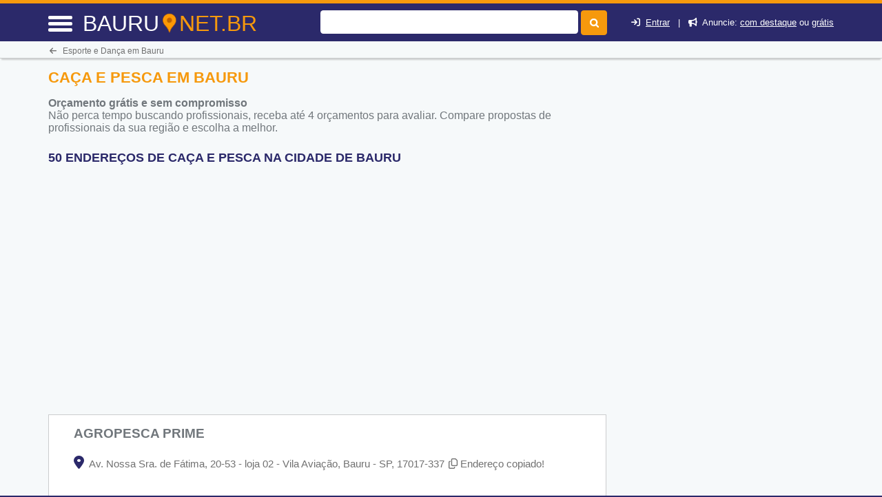

--- FILE ---
content_type: text/html
request_url: https://bauru.net.br/caca-e-pesca-em-bauru-sp
body_size: 53624
content:
<!DOCTYPE html> <html lang="pt"> <head><meta http-equiv="Content-Type" content="text/html; charset=UTF-8"> <title>Caça e Pesca em Bauru - Bauru.net.br</title> <meta NAME="description" CONTENT="Aqui Você Encontra! Produtos sobre Caça e Pesca como carabinas, lunetas, rifles e muito mais em Bauru. » CLIQUE «"> <link rel="shortcut icon" href="favicon.ico"> <meta name="viewport" content="width=device-width, initial-scale=1"> <meta name="mobile-web-app-capable" content="yes"><base href="https://bauru.net.br/" /><meta NAME="keywords" CONTENT="Caça e Pesca em Bauru,Bauru,caca-e-pesca__palavra_chave_preposicao__,Esporte e Dança,esporte-e-danca"> <meta name="Title" content="Caça e Pesca em Bauru - Bauru.net.br" /> <meta NAME="author" CONTENT="Bauru.net.br"> <meta NAME="copyright" CONTENT="Bauru.net.br"> <meta property="og:title" content="Caça e Pesca em Bauru - Bauru.net.br"> <meta property="og:site_name" content="bauru.net.br"> <meta property="og:url" content="https://bauru.net.br/caca-e-pesca-em-bauru-sp"> <meta property="og:type" content="website"> <meta property="og:description" content="Aqui Você Encontra! Produtos sobre Caça e Pesca como carabinas, lunetas, rifles e muito mais em Bauru. » CLIQUE «"> <script src="/cdn-cgi/scripts/7d0fa10a/cloudflare-static/rocket-loader.min.js" data-cf-settings="aaec3fdd1089451102174c7c-|49"></script><link href="fonts/fontawesome-6.5.2/css/all.min.css" rel="preload" as="style" onload="this.rel='stylesheet'"><style>:root{--bs-blue:#0d6efd;--bs-indigo:#6610f2;--bs-purple:#6f42c1;--bs-pink:#d63384;--bs-red:#dc3545;--bs-orange:#fd7e14;--bs-yellow:#ffc107;--bs-green:#198754;--bs-teal:#20c997;--bs-cyan:#0dcaf0;--bs-white:#fff;--bs-gray:#6c757d;--bs-gray-dark:#343a40;--bs-gray-100:#f8f9fa;--bs-gray-200:#e9ecef;--bs-gray-300:#dee2e6;--bs-gray-400:#ced4da;--bs-gray-500:#adb5bd;--bs-gray-600:#6c757d;--bs-gray-700:#495057;--bs-gray-800:#343a40;--bs-gray-900:#212529;--bs-primary:#0d6efd;--bs-secondary:#6c757d;--bs-success:#198754;--bs-info:#0dcaf0;--bs-warning:#ffc107;--bs-danger:#dc3545;--bs-light:#f8f9fa;--bs-dark:#212529;--bs-primary-rgb:13,110,253;--bs-secondary-rgb:108,117,125;--bs-success-rgb:25,135,84;--bs-info-rgb:13,202,240;--bs-warning-rgb:255,193,7;--bs-danger-rgb:220,53,69;--bs-light-rgb:248,249,250;--bs-dark-rgb:33,37,41;--bs-white-rgb:255,255,255;--bs-black-rgb:0,0,0;--bs-body-color-rgb:33,37,41;--bs-body-bg-rgb:255,255,255;--bs-font-sans-serif:system-ui,-apple-system,"Segoe UI",Roboto,"Helvetica Neue",Arial,"Noto Sans","Liberation Sans",sans-serif,"Apple Color Emoji","Segoe UI Emoji","Segoe UI Symbol","Noto Color Emoji";--bs-font-monospace:SFMono-Regular,Menlo,Monaco,Consolas,"Liberation Mono","Courier New",monospace;--bs-gradient:linear-gradient(180deg,rgba(255,255,255,0.15),rgba(255,255,255,0));--bs-body-font-family:var(--bs-font-sans-serif);--bs-body-font-size:1rem;--bs-body-font-weight:400;--bs-body-line-height:1.5;--bs-body-color:#212529;--bs-body-bg:#fff}.container,.container-fluid,.container-lg,.container-md,.container-sm,.container-xl,.container-xxl{width:100%;padding-right:var(--bs-gutter-x,.75rem);padding-left:var(--bs-gutter-x,.75rem);margin-right:auto;margin-left:auto}@media (min-width:576px){.container,.container-sm{max-width:540px}}@media (min-width:768px){.container,.container-md,.container-sm{max-width:720px}}@media (min-width:992px){.container,.container-lg,.container-md,.container-sm{max-width:960px}}@media (min-width:1200px){.container,.container-lg,.container-md,.container-sm,.container-xl{max-width:1140px}}@media (min-width:1400px){.container,.container-lg,.container-md,.container-sm,.container-xl,.container-xxl{max-width:1320px}}.row{--bs-gutter-x:1.5rem;--bs-gutter-y:0;display:flex;flex-wrap:wrap;margin-top:calc(-1 * var(--bs-gutter-y));margin-right:calc(-.5 * var(--bs-gutter-x));margin-left:calc(-.5 * var(--bs-gutter-x))}.row>*{box-sizing:border-box;flex-shrink:0;width:100%;max-width:100%;padding-right:calc(var(--bs-gutter-x) * .5);padding-left:calc(var(--bs-gutter-x) * .5);margin-top:var(--bs-gutter-y)}.col{flex:1 0 0%}.row-cols-auto>*{flex:0 0 auto;width:auto}.row-cols-1>*{flex:0 0 auto;width:100%}.row-cols-2>*{flex:0 0 auto;width:50%}.row-cols-3>*{flex:0 0 auto;width:33.3333333333%}.row-cols-4>*{flex:0 0 auto;width:25%}.row-cols-5>*{flex:0 0 auto;width:20%}.row-cols-6>*{flex:0 0 auto;width:16.6666666667%}.col-auto{flex:0 0 auto;width:auto}.col-1{flex:0 0 auto;width:8.33333333%}.col-2{flex:0 0 auto;width:16.66666667%}.col-3{flex:0 0 auto;width:25%}.col-4{flex:0 0 auto;width:33.33333333%}.col-5{flex:0 0 auto;width:41.66666667%}.col-6{flex:0 0 auto;width:50%}.col-7{flex:0 0 auto;width:58.33333333%}.col-8{flex:0 0 auto;width:66.66666667%}.col-9{flex:0 0 auto;width:75%}.col-10{flex:0 0 auto;width:83.33333333%}.col-11{flex:0 0 auto;width:91.66666667%}.col-12{flex:0 0 auto;width:100%}.offset-1{margin-left:8.33333333%}.offset-2{margin-left:16.66666667%}.offset-3{margin-left:25%}.offset-4{margin-left:33.33333333%}.offset-5{margin-left:41.66666667%}.offset-6{margin-left:50%}.offset-7{margin-left:58.33333333%}.offset-8{margin-left:66.66666667%}.offset-9{margin-left:75%}.offset-10{margin-left:83.33333333%}.offset-11{margin-left:91.66666667%}.g-0,.gx-0{--bs-gutter-x:0}.g-0,.gy-0{--bs-gutter-y:0}.g-1,.gx-1{--bs-gutter-x:0.25rem}.g-1,.gy-1{--bs-gutter-y:0.25rem}.g-2,.gx-2{--bs-gutter-x:0.5rem}.g-2,.gy-2{--bs-gutter-y:0.5rem}.g-3,.gx-3{--bs-gutter-x:1rem}.g-3,.gy-3{--bs-gutter-y:1rem}.g-4,.gx-4{--bs-gutter-x:1.5rem}.g-4,.gy-4{--bs-gutter-y:1.5rem}.g-5,.gx-5{--bs-gutter-x:3rem}.g-5,.gy-5{--bs-gutter-y:3rem}@media (min-width:576px){.col-sm{flex:1 0 0%}.row-cols-sm-auto>*{flex:0 0 auto;width:auto}.row-cols-sm-1>*{flex:0 0 auto;width:100%}.row-cols-sm-2>*{flex:0 0 auto;width:50%}.row-cols-sm-3>*{flex:0 0 auto;width:33.3333333333%}.row-cols-sm-4>*{flex:0 0 auto;width:25%}.row-cols-sm-5>*{flex:0 0 auto;width:20%}.row-cols-sm-6>*{flex:0 0 auto;width:16.6666666667%}.col-sm-auto{flex:0 0 auto;width:auto}.col-sm-1{flex:0 0 auto;width:8.33333333%}.col-sm-2{flex:0 0 auto;width:16.66666667%}.col-sm-3{flex:0 0 auto;width:25%}.col-sm-4{flex:0 0 auto;width:33.33333333%}.col-sm-5{flex:0 0 auto;width:41.66666667%}.col-sm-6{flex:0 0 auto;width:50%}.col-sm-7{flex:0 0 auto;width:58.33333333%}.col-sm-8{flex:0 0 auto;width:66.66666667%}.col-sm-9{flex:0 0 auto;width:75%}.col-sm-10{flex:0 0 auto;width:83.33333333%}.col-sm-11{flex:0 0 auto;width:91.66666667%}.col-sm-12{flex:0 0 auto;width:100%}.offset-sm-0{margin-left:0}.offset-sm-1{margin-left:8.33333333%}.offset-sm-2{margin-left:16.66666667%}.offset-sm-3{margin-left:25%}.offset-sm-4{margin-left:33.33333333%}.offset-sm-5{margin-left:41.66666667%}.offset-sm-6{margin-left:50%}.offset-sm-7{margin-left:58.33333333%}.offset-sm-8{margin-left:66.66666667%}.offset-sm-9{margin-left:75%}.offset-sm-10{margin-left:83.33333333%}.offset-sm-11{margin-left:91.66666667%}.g-sm-0,.gx-sm-0{--bs-gutter-x:0}.g-sm-0,.gy-sm-0{--bs-gutter-y:0}.g-sm-1,.gx-sm-1{--bs-gutter-x:0.25rem}.g-sm-1,.gy-sm-1{--bs-gutter-y:0.25rem}.g-sm-2,.gx-sm-2{--bs-gutter-x:0.5rem}.g-sm-2,.gy-sm-2{--bs-gutter-y:0.5rem}.g-sm-3,.gx-sm-3{--bs-gutter-x:1rem}.g-sm-3,.gy-sm-3{--bs-gutter-y:1rem}.g-sm-4,.gx-sm-4{--bs-gutter-x:1.5rem}.g-sm-4,.gy-sm-4{--bs-gutter-y:1.5rem}.g-sm-5,.gx-sm-5{--bs-gutter-x:3rem}.g-sm-5,.gy-sm-5{--bs-gutter-y:3rem}}@media (min-width:768px){.col-md{flex:1 0 0%}.row-cols-md-auto>*{flex:0 0 auto;width:auto}.row-cols-md-1>*{flex:0 0 auto;width:100%}.row-cols-md-2>*{flex:0 0 auto;width:50%}.row-cols-md-3>*{flex:0 0 auto;width:33.3333333333%}.row-cols-md-4>*{flex:0 0 auto;width:25%}.row-cols-md-5>*{flex:0 0 auto;width:20%}.row-cols-md-6>*{flex:0 0 auto;width:16.6666666667%}.col-md-auto{flex:0 0 auto;width:auto}.col-md-1{flex:0 0 auto;width:8.33333333%}.col-md-2{flex:0 0 auto;width:16.66666667%}.col-md-3{flex:0 0 auto;width:25%}.col-md-4{flex:0 0 auto;width:33.33333333%}.col-md-5{flex:0 0 auto;width:41.66666667%}.col-md-6{flex:0 0 auto;width:50%}.col-md-7{flex:0 0 auto;width:58.33333333%}.col-md-8{flex:0 0 auto;width:66.66666667%}.col-md-9{flex:0 0 auto;width:75%}.col-md-10{flex:0 0 auto;width:83.33333333%}.col-md-11{flex:0 0 auto;width:91.66666667%}.col-md-12{flex:0 0 auto;width:100%}.offset-md-0{margin-left:0}.offset-md-1{margin-left:8.33333333%}.offset-md-2{margin-left:16.66666667%}.offset-md-3{margin-left:25%}.offset-md-4{margin-left:33.33333333%}.offset-md-5{margin-left:41.66666667%}.offset-md-6{margin-left:50%}.offset-md-7{margin-left:58.33333333%}.offset-md-8{margin-left:66.66666667%}.offset-md-9{margin-left:75%}.offset-md-10{margin-left:83.33333333%}.offset-md-11{margin-left:91.66666667%}.g-md-0,.gx-md-0{--bs-gutter-x:0}.g-md-0,.gy-md-0{--bs-gutter-y:0}.g-md-1,.gx-md-1{--bs-gutter-x:0.25rem}.g-md-1,.gy-md-1{--bs-gutter-y:0.25rem}.g-md-2,.gx-md-2{--bs-gutter-x:0.5rem}.g-md-2,.gy-md-2{--bs-gutter-y:0.5rem}.g-md-3,.gx-md-3{--bs-gutter-x:1rem}.g-md-3,.gy-md-3{--bs-gutter-y:1rem}.g-md-4,.gx-md-4{--bs-gutter-x:1.5rem}.g-md-4,.gy-md-4{--bs-gutter-y:1.5rem}.g-md-5,.gx-md-5{--bs-gutter-x:3rem}.g-md-5,.gy-md-5{--bs-gutter-y:3rem}}@media (min-width:992px){.col-lg{flex:1 0 0%}.row-cols-lg-auto>*{flex:0 0 auto;width:auto}.row-cols-lg-1>*{flex:0 0 auto;width:100%}.row-cols-lg-2>*{flex:0 0 auto;width:50%}.row-cols-lg-3>*{flex:0 0 auto;width:33.3333333333%}.row-cols-lg-4>*{flex:0 0 auto;width:25%}.row-cols-lg-5>*{flex:0 0 auto;width:20%}.row-cols-lg-6>*{flex:0 0 auto;width:16.6666666667%}.col-lg-auto{flex:0 0 auto;width:auto}.col-lg-1{flex:0 0 auto;width:8.33333333%}.col-lg-2{flex:0 0 auto;width:16.66666667%}.col-lg-3{flex:0 0 auto;width:25%}.col-lg-4{flex:0 0 auto;width:33.33333333%}.col-lg-5{flex:0 0 auto;width:41.66666667%}.col-lg-6{flex:0 0 auto;width:50%}.col-lg-7{flex:0 0 auto;width:58.33333333%}.col-lg-8{flex:0 0 auto;width:66.66666667%}.col-lg-9{flex:0 0 auto;width:75%}.col-lg-10{flex:0 0 auto;width:83.33333333%}.col-lg-11{flex:0 0 auto;width:91.66666667%}.col-lg-12{flex:0 0 auto;width:100%}.offset-lg-0{margin-left:0}.offset-lg-1{margin-left:8.33333333%}.offset-lg-2{margin-left:16.66666667%}.offset-lg-3{margin-left:25%}.offset-lg-4{margin-left:33.33333333%}.offset-lg-5{margin-left:41.66666667%}.offset-lg-6{margin-left:50%}.offset-lg-7{margin-left:58.33333333%}.offset-lg-8{margin-left:66.66666667%}.offset-lg-9{margin-left:75%}.offset-lg-10{margin-left:83.33333333%}.offset-lg-11{margin-left:91.66666667%}.g-lg-0,.gx-lg-0{--bs-gutter-x:0}.g-lg-0,.gy-lg-0{--bs-gutter-y:0}.g-lg-1,.gx-lg-1{--bs-gutter-x:0.25rem}.g-lg-1,.gy-lg-1{--bs-gutter-y:0.25rem}.g-lg-2,.gx-lg-2{--bs-gutter-x:0.5rem}.g-lg-2,.gy-lg-2{--bs-gutter-y:0.5rem}.g-lg-3,.gx-lg-3{--bs-gutter-x:1rem}.g-lg-3,.gy-lg-3{--bs-gutter-y:1rem}.g-lg-4,.gx-lg-4{--bs-gutter-x:1.5rem}.g-lg-4,.gy-lg-4{--bs-gutter-y:1.5rem}.g-lg-5,.gx-lg-5{--bs-gutter-x:3rem}.g-lg-5,.gy-lg-5{--bs-gutter-y:3rem}}@media (min-width:1200px){.col-xl{flex:1 0 0%}.row-cols-xl-auto>*{flex:0 0 auto;width:auto}.row-cols-xl-1>*{flex:0 0 auto;width:100%}.row-cols-xl-2>*{flex:0 0 auto;width:50%}.row-cols-xl-3>*{flex:0 0 auto;width:33.3333333333%}.row-cols-xl-4>*{flex:0 0 auto;width:25%}.row-cols-xl-5>*{flex:0 0 auto;width:20%}.row-cols-xl-6>*{flex:0 0 auto;width:16.6666666667%}.col-xl-auto{flex:0 0 auto;width:auto}.col-xl-1{flex:0 0 auto;width:8.33333333%}.col-xl-2{flex:0 0 auto;width:16.66666667%}.col-xl-3{flex:0 0 auto;width:25%}.col-xl-4{flex:0 0 auto;width:33.33333333%}.col-xl-5{flex:0 0 auto;width:41.66666667%}.col-xl-6{flex:0 0 auto;width:50%}.col-xl-7{flex:0 0 auto;width:58.33333333%}.col-xl-8{flex:0 0 auto;width:66.66666667%}.col-xl-9{flex:0 0 auto;width:75%}.col-xl-10{flex:0 0 auto;width:83.33333333%}.col-xl-11{flex:0 0 auto;width:91.66666667%}.col-xl-12{flex:0 0 auto;width:100%}.offset-xl-0{margin-left:0}.offset-xl-1{margin-left:8.33333333%}.offset-xl-2{margin-left:16.66666667%}.offset-xl-3{margin-left:25%}.offset-xl-4{margin-left:33.33333333%}.offset-xl-5{margin-left:41.66666667%}.offset-xl-6{margin-left:50%}.offset-xl-7{margin-left:58.33333333%}.offset-xl-8{margin-left:66.66666667%}.offset-xl-9{margin-left:75%}.offset-xl-10{margin-left:83.33333333%}.offset-xl-11{margin-left:91.66666667%}.g-xl-0,.gx-xl-0{--bs-gutter-x:0}.g-xl-0,.gy-xl-0{--bs-gutter-y:0}.g-xl-1,.gx-xl-1{--bs-gutter-x:0.25rem}.g-xl-1,.gy-xl-1{--bs-gutter-y:0.25rem}.g-xl-2,.gx-xl-2{--bs-gutter-x:0.5rem}.g-xl-2,.gy-xl-2{--bs-gutter-y:0.5rem}.g-xl-3,.gx-xl-3{--bs-gutter-x:1rem}.g-xl-3,.gy-xl-3{--bs-gutter-y:1rem}.g-xl-4,.gx-xl-4{--bs-gutter-x:1.5rem}.g-xl-4,.gy-xl-4{--bs-gutter-y:1.5rem}.g-xl-5,.gx-xl-5{--bs-gutter-x:3rem}.g-xl-5,.gy-xl-5{--bs-gutter-y:3rem}}@media (min-width:1400px){.col-xxl{flex:1 0 0%}.row-cols-xxl-auto>*{flex:0 0 auto;width:auto}.row-cols-xxl-1>*{flex:0 0 auto;width:100%}.row-cols-xxl-2>*{flex:0 0 auto;width:50%}.row-cols-xxl-3>*{flex:0 0 auto;width:33.3333333333%}.row-cols-xxl-4>*{flex:0 0 auto;width:25%}.row-cols-xxl-5>*{flex:0 0 auto;width:20%}.row-cols-xxl-6>*{flex:0 0 auto;width:16.6666666667%}.col-xxl-auto{flex:0 0 auto;width:auto}.col-xxl-1{flex:0 0 auto;width:8.33333333%}.col-xxl-2{flex:0 0 auto;width:16.66666667%}.col-xxl-3{flex:0 0 auto;width:25%}.col-xxl-4{flex:0 0 auto;width:33.33333333%}.col-xxl-5{flex:0 0 auto;width:41.66666667%}.col-xxl-6{flex:0 0 auto;width:50%}.col-xxl-7{flex:0 0 auto;width:58.33333333%}.col-xxl-8{flex:0 0 auto;width:66.66666667%}.col-xxl-9{flex:0 0 auto;width:75%}.col-xxl-10{flex:0 0 auto;width:83.33333333%}.col-xxl-11{flex:0 0 auto;width:91.66666667%}.col-xxl-12{flex:0 0 auto;width:100%}.offset-xxl-0{margin-left:0}.offset-xxl-1{margin-left:8.33333333%}.offset-xxl-2{margin-left:16.66666667%}.offset-xxl-3{margin-left:25%}.offset-xxl-4{margin-left:33.33333333%}.offset-xxl-5{margin-left:41.66666667%}.offset-xxl-6{margin-left:50%}.offset-xxl-7{margin-left:58.33333333%}.offset-xxl-8{margin-left:66.66666667%}.offset-xxl-9{margin-left:75%}.offset-xxl-10{margin-left:83.33333333%}.offset-xxl-11{margin-left:91.66666667%}.g-xxl-0,.gx-xxl-0{--bs-gutter-x:0}.g-xxl-0,.gy-xxl-0{--bs-gutter-y:0}.g-xxl-1,.gx-xxl-1{--bs-gutter-x:0.25rem}.g-xxl-1,.gy-xxl-1{--bs-gutter-y:0.25rem}.g-xxl-2,.gx-xxl-2{--bs-gutter-x:0.5rem}.g-xxl-2,.gy-xxl-2{--bs-gutter-y:0.5rem}.g-xxl-3,.gx-xxl-3{--bs-gutter-x:1rem}.g-xxl-3,.gy-xxl-3{--bs-gutter-y:1rem}.g-xxl-4,.gx-xxl-4{--bs-gutter-x:1.5rem}.g-xxl-4,.gy-xxl-4{--bs-gutter-y:1.5rem}.g-xxl-5,.gx-xxl-5{--bs-gutter-x:3rem}.g-xxl-5,.gy-xxl-5{--bs-gutter-y:3rem}}.d-inline{display:inline!important}.d-inline-block{display:inline-block!important}.d-block{display:block!important}.d-grid{display:grid!important}.d-table{display:table!important}.d-table-row{display:table-row!important}.d-table-cell{display:table-cell!important}.d-flex{display:flex!important}.d-inline-flex{display:inline-flex!important}.d-none{display:none!important}.flex-fill{flex:1 1 auto!important}.flex-row{flex-direction:row!important}.flex-column{flex-direction:column!important}.flex-row-reverse{flex-direction:row-reverse!important}.flex-column-reverse{flex-direction:column-reverse!important}.flex-grow-0{flex-grow:0!important}.flex-grow-1{flex-grow:1!important}.flex-shrink-0{flex-shrink:0!important}.flex-shrink-1{flex-shrink:1!important}.flex-wrap{flex-wrap:wrap!important}.flex-nowrap{flex-wrap:nowrap!important}.flex-wrap-reverse{flex-wrap:wrap-reverse!important}.justify-content-start{justify-content:flex-start!important}.justify-content-end{justify-content:flex-end!important}.justify-content-center{justify-content:center!important}.justify-content-between{justify-content:space-between!important}.justify-content-around{justify-content:space-around!important}.justify-content-evenly{justify-content:space-evenly!important}.align-items-start{align-items:flex-start!important}.align-items-end{align-items:flex-end!important}.align-items-center{align-items:center!important}.align-items-baseline{align-items:baseline!important}.align-items-stretch{align-items:stretch!important}.align-content-start{align-content:flex-start!important}.align-content-end{align-content:flex-end!important}.align-content-center{align-content:center!important}.align-content-between{align-content:space-between!important}.align-content-around{align-content:space-around!important}.align-content-stretch{align-content:stretch!important}.align-self-auto{align-self:auto!important}.align-self-start{align-self:flex-start!important}.align-self-end{align-self:flex-end!important}.align-self-center{align-self:center!important}.align-self-baseline{align-self:baseline!important}.align-self-stretch{align-self:stretch!important}.order-first{order:-1!important}.order-0{order:0!important}.order-1{order:1!important}.order-2{order:2!important}.order-3{order:3!important}.order-4{order:4!important}.order-5{order:5!important}.order-last{order:6!important}.m-0{margin:0!important}.m-1{margin:.25rem!important}.m-2{margin:.5rem!important}.m-3{margin:1rem!important}.m-4{margin:1.5rem!important}.m-5{margin:3rem!important}.m-auto{margin:auto!important}.mx-0{margin-right:0!important;margin-left:0!important}.mx-1{margin-right:.25rem!important;margin-left:.25rem!important}.mx-2{margin-right:.5rem!important;margin-left:.5rem!important}.mx-3{margin-right:1rem!important;margin-left:1rem!important}.mx-4{margin-right:1.5rem!important;margin-left:1.5rem!important}.mx-5{margin-right:3rem!important;margin-left:3rem!important}.mx-auto{margin-right:auto!important;margin-left:auto!important}.my-0{margin-top:0!important;margin-bottom:0!important}.my-1{margin-top:.25rem!important;margin-bottom:.25rem!important}.my-2{margin-top:.5rem!important;margin-bottom:.5rem!important}.my-3{margin-top:1rem!important;margin-bottom:1rem!important}.my-4{margin-top:1.5rem!important;margin-bottom:1.5rem!important}.my-5{margin-top:3rem!important;margin-bottom:3rem!important}.my-auto{margin-top:auto!important;margin-bottom:auto!important}.mt-0{margin-top:0!important}.mt-1{margin-top:.25rem!important}.mt-2{margin-top:.5rem!important}.mt-3{margin-top:1rem!important}.mt-4{margin-top:1.5rem!important}.mt-5{margin-top:3rem!important}.mt-auto{margin-top:auto!important}.me-0{margin-right:0!important}.me-1{margin-right:.25rem!important}.me-2{margin-right:.5rem!important}.me-3{margin-right:1rem!important}.me-4{margin-right:1.5rem!important}.me-5{margin-right:3rem!important}.me-auto{margin-right:auto!important}.mb-0{margin-bottom:0!important}.mb-1{margin-bottom:.25rem!important}.mb-2{margin-bottom:.5rem!important}.mb-3{margin-bottom:1rem!important}.mb-4{margin-bottom:1.5rem!important}.mb-5{margin-bottom:3rem!important}.mb-auto{margin-bottom:auto!important}.ms-0{margin-left:0!important}.ms-1{margin-left:.25rem!important}.ms-2{margin-left:.5rem!important}.ms-3{margin-left:1rem!important}.ms-4{margin-left:1.5rem!important}.ms-5{margin-left:3rem!important}.ms-auto{margin-left:auto!important}.p-0{padding:0!important}.p-1{padding:.25rem!important}.p-2{padding:.5rem!important}.p-3{padding:1rem!important}.p-4{padding:1.5rem!important}.p-5{padding:3rem!important}.px-0{padding-right:0!important;padding-left:0!important}.px-1{padding-right:.25rem!important;padding-left:.25rem!important}.px-2{padding-right:.5rem!important;padding-left:.5rem!important}.px-3{padding-right:1rem!important;padding-left:1rem!important}.px-4{padding-right:1.5rem!important;padding-left:1.5rem!important}.px-5{padding-right:3rem!important;padding-left:3rem!important}.py-0{padding-top:0!important;padding-bottom:0!important}.py-1{padding-top:.25rem!important;padding-bottom:.25rem!important}.py-2{padding-top:.5rem!important;padding-bottom:.5rem!important}.py-3{padding-top:1rem!important;padding-bottom:1rem!important}.py-4{padding-top:1.5rem!important;padding-bottom:1.5rem!important}.py-5{padding-top:3rem!important;padding-bottom:3rem!important}.pt-0{padding-top:0!important}.pt-1{padding-top:.25rem!important}.pt-2{padding-top:.5rem!important}.pt-3{padding-top:1rem!important}.pt-4{padding-top:1.5rem!important}.pt-5{padding-top:3rem!important}.pe-0{padding-right:0!important}.pe-1{padding-right:.25rem!important}.pe-2{padding-right:.5rem!important}.pe-3{padding-right:1rem!important}.pe-4{padding-right:1.5rem!important}.pe-5{padding-right:3rem!important}.pb-0{padding-bottom:0!important}.pb-1{padding-bottom:.25rem!important}.pb-2{padding-bottom:.5rem!important}.pb-3{padding-bottom:1rem!important}.pb-4{padding-bottom:1.5rem!important}.pb-5{padding-bottom:3rem!important}.ps-0{padding-left:0!important}.ps-1{padding-left:.25rem!important}.ps-2{padding-left:.5rem!important}.ps-3{padding-left:1rem!important}.ps-4{padding-left:1.5rem!important}.ps-5{padding-left:3rem!important}@media (min-width:576px){.d-sm-inline{display:inline!important}.d-sm-inline-block{display:inline-block!important}.d-sm-block{display:block!important}.d-sm-grid{display:grid!important}.d-sm-table{display:table!important}.d-sm-table-row{display:table-row!important}.d-sm-table-cell{display:table-cell!important}.d-sm-flex{display:flex!important}.d-sm-inline-flex{display:inline-flex!important}.d-sm-none{display:none!important}.flex-sm-fill{flex:1 1 auto!important}.flex-sm-row{flex-direction:row!important}.flex-sm-column{flex-direction:column!important}.flex-sm-row-reverse{flex-direction:row-reverse!important}.flex-sm-column-reverse{flex-direction:column-reverse!important}.flex-sm-grow-0{flex-grow:0!important}.flex-sm-grow-1{flex-grow:1!important}.flex-sm-shrink-0{flex-shrink:0!important}.flex-sm-shrink-1{flex-shrink:1!important}.flex-sm-wrap{flex-wrap:wrap!important}.flex-sm-nowrap{flex-wrap:nowrap!important}.flex-sm-wrap-reverse{flex-wrap:wrap-reverse!important}.justify-content-sm-start{justify-content:flex-start!important}.justify-content-sm-end{justify-content:flex-end!important}.justify-content-sm-center{justify-content:center!important}.justify-content-sm-between{justify-content:space-between!important}.justify-content-sm-around{justify-content:space-around!important}.justify-content-sm-evenly{justify-content:space-evenly!important}.align-items-sm-start{align-items:flex-start!important}.align-items-sm-end{align-items:flex-end!important}.align-items-sm-center{align-items:center!important}.align-items-sm-baseline{align-items:baseline!important}.align-items-sm-stretch{align-items:stretch!important}.align-content-sm-start{align-content:flex-start!important}.align-content-sm-end{align-content:flex-end!important}.align-content-sm-center{align-content:center!important}.align-content-sm-between{align-content:space-between!important}.align-content-sm-around{align-content:space-around!important}.align-content-sm-stretch{align-content:stretch!important}.align-self-sm-auto{align-self:auto!important}.align-self-sm-start{align-self:flex-start!important}.align-self-sm-end{align-self:flex-end!important}.align-self-sm-center{align-self:center!important}.align-self-sm-baseline{align-self:baseline!important}.align-self-sm-stretch{align-self:stretch!important}.order-sm-first{order:-1!important}.order-sm-0{order:0!important}.order-sm-1{order:1!important}.order-sm-2{order:2!important}.order-sm-3{order:3!important}.order-sm-4{order:4!important}.order-sm-5{order:5!important}.order-sm-last{order:6!important}.m-sm-0{margin:0!important}.m-sm-1{margin:.25rem!important}.m-sm-2{margin:.5rem!important}.m-sm-3{margin:1rem!important}.m-sm-4{margin:1.5rem!important}.m-sm-5{margin:3rem!important}.m-sm-auto{margin:auto!important}.mx-sm-0{margin-right:0!important;margin-left:0!important}.mx-sm-1{margin-right:.25rem!important;margin-left:.25rem!important}.mx-sm-2{margin-right:.5rem!important;margin-left:.5rem!important}.mx-sm-3{margin-right:1rem!important;margin-left:1rem!important}.mx-sm-4{margin-right:1.5rem!important;margin-left:1.5rem!important}.mx-sm-5{margin-right:3rem!important;margin-left:3rem!important}.mx-sm-auto{margin-right:auto!important;margin-left:auto!important}.my-sm-0{margin-top:0!important;margin-bottom:0!important}.my-sm-1{margin-top:.25rem!important;margin-bottom:.25rem!important}.my-sm-2{margin-top:.5rem!important;margin-bottom:.5rem!important}.my-sm-3{margin-top:1rem!important;margin-bottom:1rem!important}.my-sm-4{margin-top:1.5rem!important;margin-bottom:1.5rem!important}.my-sm-5{margin-top:3rem!important;margin-bottom:3rem!important}.my-sm-auto{margin-top:auto!important;margin-bottom:auto!important}.mt-sm-0{margin-top:0!important}.mt-sm-1{margin-top:.25rem!important}.mt-sm-2{margin-top:.5rem!important}.mt-sm-3{margin-top:1rem!important}.mt-sm-4{margin-top:1.5rem!important}.mt-sm-5{margin-top:3rem!important}.mt-sm-auto{margin-top:auto!important}.me-sm-0{margin-right:0!important}.me-sm-1{margin-right:.25rem!important}.me-sm-2{margin-right:.5rem!important}.me-sm-3{margin-right:1rem!important}.me-sm-4{margin-right:1.5rem!important}.me-sm-5{margin-right:3rem!important}.me-sm-auto{margin-right:auto!important}.mb-sm-0{margin-bottom:0!important}.mb-sm-1{margin-bottom:.25rem!important}.mb-sm-2{margin-bottom:.5rem!important}.mb-sm-3{margin-bottom:1rem!important}.mb-sm-4{margin-bottom:1.5rem!important}.mb-sm-5{margin-bottom:3rem!important}.mb-sm-auto{margin-bottom:auto!important}.ms-sm-0{margin-left:0!important}.ms-sm-1{margin-left:.25rem!important}.ms-sm-2{margin-left:.5rem!important}.ms-sm-3{margin-left:1rem!important}.ms-sm-4{margin-left:1.5rem!important}.ms-sm-5{margin-left:3rem!important}.ms-sm-auto{margin-left:auto!important}.p-sm-0{padding:0!important}.p-sm-1{padding:.25rem!important}.p-sm-2{padding:.5rem!important}.p-sm-3{padding:1rem!important}.p-sm-4{padding:1.5rem!important}.p-sm-5{padding:3rem!important}.px-sm-0{padding-right:0!important;padding-left:0!important}.px-sm-1{padding-right:.25rem!important;padding-left:.25rem!important}.px-sm-2{padding-right:.5rem!important;padding-left:.5rem!important}.px-sm-3{padding-right:1rem!important;padding-left:1rem!important}.px-sm-4{padding-right:1.5rem!important;padding-left:1.5rem!important}.px-sm-5{padding-right:3rem!important;padding-left:3rem!important}.py-sm-0{padding-top:0!important;padding-bottom:0!important}.py-sm-1{padding-top:.25rem!important;padding-bottom:.25rem!important}.py-sm-2{padding-top:.5rem!important;padding-bottom:.5rem!important}.py-sm-3{padding-top:1rem!important;padding-bottom:1rem!important}.py-sm-4{padding-top:1.5rem!important;padding-bottom:1.5rem!important}.py-sm-5{padding-top:3rem!important;padding-bottom:3rem!important}.pt-sm-0{padding-top:0!important}.pt-sm-1{padding-top:.25rem!important}.pt-sm-2{padding-top:.5rem!important}.pt-sm-3{padding-top:1rem!important}.pt-sm-4{padding-top:1.5rem!important}.pt-sm-5{padding-top:3rem!important}.pe-sm-0{padding-right:0!important}.pe-sm-1{padding-right:.25rem!important}.pe-sm-2{padding-right:.5rem!important}.pe-sm-3{padding-right:1rem!important}.pe-sm-4{padding-right:1.5rem!important}.pe-sm-5{padding-right:3rem!important}.pb-sm-0{padding-bottom:0!important}.pb-sm-1{padding-bottom:.25rem!important}.pb-sm-2{padding-bottom:.5rem!important}.pb-sm-3{padding-bottom:1rem!important}.pb-sm-4{padding-bottom:1.5rem!important}.pb-sm-5{padding-bottom:3rem!important}.ps-sm-0{padding-left:0!important}.ps-sm-1{padding-left:.25rem!important}.ps-sm-2{padding-left:.5rem!important}.ps-sm-3{padding-left:1rem!important}.ps-sm-4{padding-left:1.5rem!important}.ps-sm-5{padding-left:3rem!important}}@media (min-width:768px){.d-md-inline{display:inline!important}.d-md-inline-block{display:inline-block!important}.d-md-block{display:block!important}.d-md-grid{display:grid!important}.d-md-table{display:table!important}.d-md-table-row{display:table-row!important}.d-md-table-cell{display:table-cell!important}.d-md-flex{display:flex!important}.d-md-inline-flex{display:inline-flex!important}.d-md-none{display:none!important}.flex-md-fill{flex:1 1 auto!important}.flex-md-row{flex-direction:row!important}.flex-md-column{flex-direction:column!important}.flex-md-row-reverse{flex-direction:row-reverse!important}.flex-md-column-reverse{flex-direction:column-reverse!important}.flex-md-grow-0{flex-grow:0!important}.flex-md-grow-1{flex-grow:1!important}.flex-md-shrink-0{flex-shrink:0!important}.flex-md-shrink-1{flex-shrink:1!important}.flex-md-wrap{flex-wrap:wrap!important}.flex-md-nowrap{flex-wrap:nowrap!important}.flex-md-wrap-reverse{flex-wrap:wrap-reverse!important}.justify-content-md-start{justify-content:flex-start!important}.justify-content-md-end{justify-content:flex-end!important}.justify-content-md-center{justify-content:center!important}.justify-content-md-between{justify-content:space-between!important}.justify-content-md-around{justify-content:space-around!important}.justify-content-md-evenly{justify-content:space-evenly!important}.align-items-md-start{align-items:flex-start!important}.align-items-md-end{align-items:flex-end!important}.align-items-md-center{align-items:center!important}.align-items-md-baseline{align-items:baseline!important}.align-items-md-stretch{align-items:stretch!important}.align-content-md-start{align-content:flex-start!important}.align-content-md-end{align-content:flex-end!important}.align-content-md-center{align-content:center!important}.align-content-md-between{align-content:space-between!important}.align-content-md-around{align-content:space-around!important}.align-content-md-stretch{align-content:stretch!important}.align-self-md-auto{align-self:auto!important}.align-self-md-start{align-self:flex-start!important}.align-self-md-end{align-self:flex-end!important}.align-self-md-center{align-self:center!important}.align-self-md-baseline{align-self:baseline!important}.align-self-md-stretch{align-self:stretch!important}.order-md-first{order:-1!important}.order-md-0{order:0!important}.order-md-1{order:1!important}.order-md-2{order:2!important}.order-md-3{order:3!important}.order-md-4{order:4!important}.order-md-5{order:5!important}.order-md-last{order:6!important}.m-md-0{margin:0!important}.m-md-1{margin:.25rem!important}.m-md-2{margin:.5rem!important}.m-md-3{margin:1rem!important}.m-md-4{margin:1.5rem!important}.m-md-5{margin:3rem!important}.m-md-auto{margin:auto!important}.mx-md-0{margin-right:0!important;margin-left:0!important}.mx-md-1{margin-right:.25rem!important;margin-left:.25rem!important}.mx-md-2{margin-right:.5rem!important;margin-left:.5rem!important}.mx-md-3{margin-right:1rem!important;margin-left:1rem!important}.mx-md-4{margin-right:1.5rem!important;margin-left:1.5rem!important}.mx-md-5{margin-right:3rem!important;margin-left:3rem!important}.mx-md-auto{margin-right:auto!important;margin-left:auto!important}.my-md-0{margin-top:0!important;margin-bottom:0!important}.my-md-1{margin-top:.25rem!important;margin-bottom:.25rem!important}.my-md-2{margin-top:.5rem!important;margin-bottom:.5rem!important}.my-md-3{margin-top:1rem!important;margin-bottom:1rem!important}.my-md-4{margin-top:1.5rem!important;margin-bottom:1.5rem!important}.my-md-5{margin-top:3rem!important;margin-bottom:3rem!important}.my-md-auto{margin-top:auto!important;margin-bottom:auto!important}.mt-md-0{margin-top:0!important}.mt-md-1{margin-top:.25rem!important}.mt-md-2{margin-top:.5rem!important}.mt-md-3{margin-top:1rem!important}.mt-md-4{margin-top:1.5rem!important}.mt-md-5{margin-top:3rem!important}.mt-md-auto{margin-top:auto!important}.me-md-0{margin-right:0!important}.me-md-1{margin-right:.25rem!important}.me-md-2{margin-right:.5rem!important}.me-md-3{margin-right:1rem!important}.me-md-4{margin-right:1.5rem!important}.me-md-5{margin-right:3rem!important}.me-md-auto{margin-right:auto!important}.mb-md-0{margin-bottom:0!important}.mb-md-1{margin-bottom:.25rem!important}.mb-md-2{margin-bottom:.5rem!important}.mb-md-3{margin-bottom:1rem!important}.mb-md-4{margin-bottom:1.5rem!important}.mb-md-5{margin-bottom:3rem!important}.mb-md-auto{margin-bottom:auto!important}.ms-md-0{margin-left:0!important}.ms-md-1{margin-left:.25rem!important}.ms-md-2{margin-left:.5rem!important}.ms-md-3{margin-left:1rem!important}.ms-md-4{margin-left:1.5rem!important}.ms-md-5{margin-left:3rem!important}.ms-md-auto{margin-left:auto!important}.p-md-0{padding:0!important}.p-md-1{padding:.25rem!important}.p-md-2{padding:.5rem!important}.p-md-3{padding:1rem!important}.p-md-4{padding:1.5rem!important}.p-md-5{padding:3rem!important}.px-md-0{padding-right:0!important;padding-left:0!important}.px-md-1{padding-right:.25rem!important;padding-left:.25rem!important}.px-md-2{padding-right:.5rem!important;padding-left:.5rem!important}.px-md-3{padding-right:1rem!important;padding-left:1rem!important}.px-md-4{padding-right:1.5rem!important;padding-left:1.5rem!important}.px-md-5{padding-right:3rem!important;padding-left:3rem!important}.py-md-0{padding-top:0!important;padding-bottom:0!important}.py-md-1{padding-top:.25rem!important;padding-bottom:.25rem!important}.py-md-2{padding-top:.5rem!important;padding-bottom:.5rem!important}.py-md-3{padding-top:1rem!important;padding-bottom:1rem!important}.py-md-4{padding-top:1.5rem!important;padding-bottom:1.5rem!important}.py-md-5{padding-top:3rem!important;padding-bottom:3rem!important}.pt-md-0{padding-top:0!important}.pt-md-1{padding-top:.25rem!important}.pt-md-2{padding-top:.5rem!important}.pt-md-3{padding-top:1rem!important}.pt-md-4{padding-top:1.5rem!important}.pt-md-5{padding-top:3rem!important}.pe-md-0{padding-right:0!important}.pe-md-1{padding-right:.25rem!important}.pe-md-2{padding-right:.5rem!important}.pe-md-3{padding-right:1rem!important}.pe-md-4{padding-right:1.5rem!important}.pe-md-5{padding-right:3rem!important}.pb-md-0{padding-bottom:0!important}.pb-md-1{padding-bottom:.25rem!important}.pb-md-2{padding-bottom:.5rem!important}.pb-md-3{padding-bottom:1rem!important}.pb-md-4{padding-bottom:1.5rem!important}.pb-md-5{padding-bottom:3rem!important}.ps-md-0{padding-left:0!important}.ps-md-1{padding-left:.25rem!important}.ps-md-2{padding-left:.5rem!important}.ps-md-3{padding-left:1rem!important}.ps-md-4{padding-left:1.5rem!important}.ps-md-5{padding-left:3rem!important}}@media (min-width:992px){.d-lg-inline{display:inline!important}.d-lg-inline-block{display:inline-block!important}.d-lg-block{display:block!important}.d-lg-grid{display:grid!important}.d-lg-table{display:table!important}.d-lg-table-row{display:table-row!important}.d-lg-table-cell{display:table-cell!important}.d-lg-flex{display:flex!important}.d-lg-inline-flex{display:inline-flex!important}.d-lg-none{display:none!important}.flex-lg-fill{flex:1 1 auto!important}.flex-lg-row{flex-direction:row!important}.flex-lg-column{flex-direction:column!important}.flex-lg-row-reverse{flex-direction:row-reverse!important}.flex-lg-column-reverse{flex-direction:column-reverse!important}.flex-lg-grow-0{flex-grow:0!important}.flex-lg-grow-1{flex-grow:1!important}.flex-lg-shrink-0{flex-shrink:0!important}.flex-lg-shrink-1{flex-shrink:1!important}.flex-lg-wrap{flex-wrap:wrap!important}.flex-lg-nowrap{flex-wrap:nowrap!important}.flex-lg-wrap-reverse{flex-wrap:wrap-reverse!important}.justify-content-lg-start{justify-content:flex-start!important}.justify-content-lg-end{justify-content:flex-end!important}.justify-content-lg-center{justify-content:center!important}.justify-content-lg-between{justify-content:space-between!important}.justify-content-lg-around{justify-content:space-around!important}.justify-content-lg-evenly{justify-content:space-evenly!important}.align-items-lg-start{align-items:flex-start!important}.align-items-lg-end{align-items:flex-end!important}.align-items-lg-center{align-items:center!important}.align-items-lg-baseline{align-items:baseline!important}.align-items-lg-stretch{align-items:stretch!important}.align-content-lg-start{align-content:flex-start!important}.align-content-lg-end{align-content:flex-end!important}.align-content-lg-center{align-content:center!important}.align-content-lg-between{align-content:space-between!important}.align-content-lg-around{align-content:space-around!important}.align-content-lg-stretch{align-content:stretch!important}.align-self-lg-auto{align-self:auto!important}.align-self-lg-start{align-self:flex-start!important}.align-self-lg-end{align-self:flex-end!important}.align-self-lg-center{align-self:center!important}.align-self-lg-baseline{align-self:baseline!important}.align-self-lg-stretch{align-self:stretch!important}.order-lg-first{order:-1!important}.order-lg-0{order:0!important}.order-lg-1{order:1!important}.order-lg-2{order:2!important}.order-lg-3{order:3!important}.order-lg-4{order:4!important}.order-lg-5{order:5!important}.order-lg-last{order:6!important}.m-lg-0{margin:0!important}.m-lg-1{margin:.25rem!important}.m-lg-2{margin:.5rem!important}.m-lg-3{margin:1rem!important}.m-lg-4{margin:1.5rem!important}.m-lg-5{margin:3rem!important}.m-lg-auto{margin:auto!important}.mx-lg-0{margin-right:0!important;margin-left:0!important}.mx-lg-1{margin-right:.25rem!important;margin-left:.25rem!important}.mx-lg-2{margin-right:.5rem!important;margin-left:.5rem!important}.mx-lg-3{margin-right:1rem!important;margin-left:1rem!important}.mx-lg-4{margin-right:1.5rem!important;margin-left:1.5rem!important}.mx-lg-5{margin-right:3rem!important;margin-left:3rem!important}.mx-lg-auto{margin-right:auto!important;margin-left:auto!important}.my-lg-0{margin-top:0!important;margin-bottom:0!important}.my-lg-1{margin-top:.25rem!important;margin-bottom:.25rem!important}.my-lg-2{margin-top:.5rem!important;margin-bottom:.5rem!important}.my-lg-3{margin-top:1rem!important;margin-bottom:1rem!important}.my-lg-4{margin-top:1.5rem!important;margin-bottom:1.5rem!important}.my-lg-5{margin-top:3rem!important;margin-bottom:3rem!important}.my-lg-auto{margin-top:auto!important;margin-bottom:auto!important}.mt-lg-0{margin-top:0!important}.mt-lg-1{margin-top:.25rem!important}.mt-lg-2{margin-top:.5rem!important}.mt-lg-3{margin-top:1rem!important}.mt-lg-4{margin-top:1.5rem!important}.mt-lg-5{margin-top:3rem!important}.mt-lg-auto{margin-top:auto!important}.me-lg-0{margin-right:0!important}.me-lg-1{margin-right:.25rem!important}.me-lg-2{margin-right:.5rem!important}.me-lg-3{margin-right:1rem!important}.me-lg-4{margin-right:1.5rem!important}.me-lg-5{margin-right:3rem!important}.me-lg-auto{margin-right:auto!important}.mb-lg-0{margin-bottom:0!important}.mb-lg-1{margin-bottom:.25rem!important}.mb-lg-2{margin-bottom:.5rem!important}.mb-lg-3{margin-bottom:1rem!important}.mb-lg-4{margin-bottom:1.5rem!important}.mb-lg-5{margin-bottom:3rem!important}.mb-lg-auto{margin-bottom:auto!important}.ms-lg-0{margin-left:0!important}.ms-lg-1{margin-left:.25rem!important}.ms-lg-2{margin-left:.5rem!important}.ms-lg-3{margin-left:1rem!important}.ms-lg-4{margin-left:1.5rem!important}.ms-lg-5{margin-left:3rem!important}.ms-lg-auto{margin-left:auto!important}.p-lg-0{padding:0!important}.p-lg-1{padding:.25rem!important}.p-lg-2{padding:.5rem!important}.p-lg-3{padding:1rem!important}.p-lg-4{padding:1.5rem!important}.p-lg-5{padding:3rem!important}.px-lg-0{padding-right:0!important;padding-left:0!important}.px-lg-1{padding-right:.25rem!important;padding-left:.25rem!important}.px-lg-2{padding-right:.5rem!important;padding-left:.5rem!important}.px-lg-3{padding-right:1rem!important;padding-left:1rem!important}.px-lg-4{padding-right:1.5rem!important;padding-left:1.5rem!important}.px-lg-5{padding-right:3rem!important;padding-left:3rem!important}.py-lg-0{padding-top:0!important;padding-bottom:0!important}.py-lg-1{padding-top:.25rem!important;padding-bottom:.25rem!important}.py-lg-2{padding-top:.5rem!important;padding-bottom:.5rem!important}.py-lg-3{padding-top:1rem!important;padding-bottom:1rem!important}.py-lg-4{padding-top:1.5rem!important;padding-bottom:1.5rem!important}.py-lg-5{padding-top:3rem!important;padding-bottom:3rem!important}.pt-lg-0{padding-top:0!important}.pt-lg-1{padding-top:.25rem!important}.pt-lg-2{padding-top:.5rem!important}.pt-lg-3{padding-top:1rem!important}.pt-lg-4{padding-top:1.5rem!important}.pt-lg-5{padding-top:3rem!important}.pe-lg-0{padding-right:0!important}.pe-lg-1{padding-right:.25rem!important}.pe-lg-2{padding-right:.5rem!important}.pe-lg-3{padding-right:1rem!important}.pe-lg-4{padding-right:1.5rem!important}.pe-lg-5{padding-right:3rem!important}.pb-lg-0{padding-bottom:0!important}.pb-lg-1{padding-bottom:.25rem!important}.pb-lg-2{padding-bottom:.5rem!important}.pb-lg-3{padding-bottom:1rem!important}.pb-lg-4{padding-bottom:1.5rem!important}.pb-lg-5{padding-bottom:3rem!important}.ps-lg-0{padding-left:0!important}.ps-lg-1{padding-left:.25rem!important}.ps-lg-2{padding-left:.5rem!important}.ps-lg-3{padding-left:1rem!important}.ps-lg-4{padding-left:1.5rem!important}.ps-lg-5{padding-left:3rem!important}}@media (min-width:1200px){.d-xl-inline{display:inline!important}.d-xl-inline-block{display:inline-block!important}.d-xl-block{display:block!important}.d-xl-grid{display:grid!important}.d-xl-table{display:table!important}.d-xl-table-row{display:table-row!important}.d-xl-table-cell{display:table-cell!important}.d-xl-flex{display:flex!important}.d-xl-inline-flex{display:inline-flex!important}.d-xl-none{display:none!important}.flex-xl-fill{flex:1 1 auto!important}.flex-xl-row{flex-direction:row!important}.flex-xl-column{flex-direction:column!important}.flex-xl-row-reverse{flex-direction:row-reverse!important}.flex-xl-column-reverse{flex-direction:column-reverse!important}.flex-xl-grow-0{flex-grow:0!important}.flex-xl-grow-1{flex-grow:1!important}.flex-xl-shrink-0{flex-shrink:0!important}.flex-xl-shrink-1{flex-shrink:1!important}.flex-xl-wrap{flex-wrap:wrap!important}.flex-xl-nowrap{flex-wrap:nowrap!important}.flex-xl-wrap-reverse{flex-wrap:wrap-reverse!important}.justify-content-xl-start{justify-content:flex-start!important}.justify-content-xl-end{justify-content:flex-end!important}.justify-content-xl-center{justify-content:center!important}.justify-content-xl-between{justify-content:space-between!important}.justify-content-xl-around{justify-content:space-around!important}.justify-content-xl-evenly{justify-content:space-evenly!important}.align-items-xl-start{align-items:flex-start!important}.align-items-xl-end{align-items:flex-end!important}.align-items-xl-center{align-items:center!important}.align-items-xl-baseline{align-items:baseline!important}.align-items-xl-stretch{align-items:stretch!important}.align-content-xl-start{align-content:flex-start!important}.align-content-xl-end{align-content:flex-end!important}.align-content-xl-center{align-content:center!important}.align-content-xl-between{align-content:space-between!important}.align-content-xl-around{align-content:space-around!important}.align-content-xl-stretch{align-content:stretch!important}.align-self-xl-auto{align-self:auto!important}.align-self-xl-start{align-self:flex-start!important}.align-self-xl-end{align-self:flex-end!important}.align-self-xl-center{align-self:center!important}.align-self-xl-baseline{align-self:baseline!important}.align-self-xl-stretch{align-self:stretch!important}.order-xl-first{order:-1!important}.order-xl-0{order:0!important}.order-xl-1{order:1!important}.order-xl-2{order:2!important}.order-xl-3{order:3!important}.order-xl-4{order:4!important}.order-xl-5{order:5!important}.order-xl-last{order:6!important}.m-xl-0{margin:0!important}.m-xl-1{margin:.25rem!important}.m-xl-2{margin:.5rem!important}.m-xl-3{margin:1rem!important}.m-xl-4{margin:1.5rem!important}.m-xl-5{margin:3rem!important}.m-xl-auto{margin:auto!important}.mx-xl-0{margin-right:0!important;margin-left:0!important}.mx-xl-1{margin-right:.25rem!important;margin-left:.25rem!important}.mx-xl-2{margin-right:.5rem!important;margin-left:.5rem!important}.mx-xl-3{margin-right:1rem!important;margin-left:1rem!important}.mx-xl-4{margin-right:1.5rem!important;margin-left:1.5rem!important}.mx-xl-5{margin-right:3rem!important;margin-left:3rem!important}.mx-xl-auto{margin-right:auto!important;margin-left:auto!important}.my-xl-0{margin-top:0!important;margin-bottom:0!important}.my-xl-1{margin-top:.25rem!important;margin-bottom:.25rem!important}.my-xl-2{margin-top:.5rem!important;margin-bottom:.5rem!important}.my-xl-3{margin-top:1rem!important;margin-bottom:1rem!important}.my-xl-4{margin-top:1.5rem!important;margin-bottom:1.5rem!important}.my-xl-5{margin-top:3rem!important;margin-bottom:3rem!important}.my-xl-auto{margin-top:auto!important;margin-bottom:auto!important}.mt-xl-0{margin-top:0!important}.mt-xl-1{margin-top:.25rem!important}.mt-xl-2{margin-top:.5rem!important}.mt-xl-3{margin-top:1rem!important}.mt-xl-4{margin-top:1.5rem!important}.mt-xl-5{margin-top:3rem!important}.mt-xl-auto{margin-top:auto!important}.me-xl-0{margin-right:0!important}.me-xl-1{margin-right:.25rem!important}.me-xl-2{margin-right:.5rem!important}.me-xl-3{margin-right:1rem!important}.me-xl-4{margin-right:1.5rem!important}.me-xl-5{margin-right:3rem!important}.me-xl-auto{margin-right:auto!important}.mb-xl-0{margin-bottom:0!important}.mb-xl-1{margin-bottom:.25rem!important}.mb-xl-2{margin-bottom:.5rem!important}.mb-xl-3{margin-bottom:1rem!important}.mb-xl-4{margin-bottom:1.5rem!important}.mb-xl-5{margin-bottom:3rem!important}.mb-xl-auto{margin-bottom:auto!important}.ms-xl-0{margin-left:0!important}.ms-xl-1{margin-left:.25rem!important}.ms-xl-2{margin-left:.5rem!important}.ms-xl-3{margin-left:1rem!important}.ms-xl-4{margin-left:1.5rem!important}.ms-xl-5{margin-left:3rem!important}.ms-xl-auto{margin-left:auto!important}.p-xl-0{padding:0!important}.p-xl-1{padding:.25rem!important}.p-xl-2{padding:.5rem!important}.p-xl-3{padding:1rem!important}.p-xl-4{padding:1.5rem!important}.p-xl-5{padding:3rem!important}.px-xl-0{padding-right:0!important;padding-left:0!important}.px-xl-1{padding-right:.25rem!important;padding-left:.25rem!important}.px-xl-2{padding-right:.5rem!important;padding-left:.5rem!important}.px-xl-3{padding-right:1rem!important;padding-left:1rem!important}.px-xl-4{padding-right:1.5rem!important;padding-left:1.5rem!important}.px-xl-5{padding-right:3rem!important;padding-left:3rem!important}.py-xl-0{padding-top:0!important;padding-bottom:0!important}.py-xl-1{padding-top:.25rem!important;padding-bottom:.25rem!important}.py-xl-2{padding-top:.5rem!important;padding-bottom:.5rem!important}.py-xl-3{padding-top:1rem!important;padding-bottom:1rem!important}.py-xl-4{padding-top:1.5rem!important;padding-bottom:1.5rem!important}.py-xl-5{padding-top:3rem!important;padding-bottom:3rem!important}.pt-xl-0{padding-top:0!important}.pt-xl-1{padding-top:.25rem!important}.pt-xl-2{padding-top:.5rem!important}.pt-xl-3{padding-top:1rem!important}.pt-xl-4{padding-top:1.5rem!important}.pt-xl-5{padding-top:3rem!important}.pe-xl-0{padding-right:0!important}.pe-xl-1{padding-right:.25rem!important}.pe-xl-2{padding-right:.5rem!important}.pe-xl-3{padding-right:1rem!important}.pe-xl-4{padding-right:1.5rem!important}.pe-xl-5{padding-right:3rem!important}.pb-xl-0{padding-bottom:0!important}.pb-xl-1{padding-bottom:.25rem!important}.pb-xl-2{padding-bottom:.5rem!important}.pb-xl-3{padding-bottom:1rem!important}.pb-xl-4{padding-bottom:1.5rem!important}.pb-xl-5{padding-bottom:3rem!important}.ps-xl-0{padding-left:0!important}.ps-xl-1{padding-left:.25rem!important}.ps-xl-2{padding-left:.5rem!important}.ps-xl-3{padding-left:1rem!important}.ps-xl-4{padding-left:1.5rem!important}.ps-xl-5{padding-left:3rem!important}}@media (min-width:1400px){.d-xxl-inline{display:inline!important}.d-xxl-inline-block{display:inline-block!important}.d-xxl-block{display:block!important}.d-xxl-grid{display:grid!important}.d-xxl-table{display:table!important}.d-xxl-table-row{display:table-row!important}.d-xxl-table-cell{display:table-cell!important}.d-xxl-flex{display:flex!important}.d-xxl-inline-flex{display:inline-flex!important}.d-xxl-none{display:none!important}.flex-xxl-fill{flex:1 1 auto!important}.flex-xxl-row{flex-direction:row!important}.flex-xxl-column{flex-direction:column!important}.flex-xxl-row-reverse{flex-direction:row-reverse!important}.flex-xxl-column-reverse{flex-direction:column-reverse!important}.flex-xxl-grow-0{flex-grow:0!important}.flex-xxl-grow-1{flex-grow:1!important}.flex-xxl-shrink-0{flex-shrink:0!important}.flex-xxl-shrink-1{flex-shrink:1!important}.flex-xxl-wrap{flex-wrap:wrap!important}.flex-xxl-nowrap{flex-wrap:nowrap!important}.flex-xxl-wrap-reverse{flex-wrap:wrap-reverse!important}.justify-content-xxl-start{justify-content:flex-start!important}.justify-content-xxl-end{justify-content:flex-end!important}.justify-content-xxl-center{justify-content:center!important}.justify-content-xxl-between{justify-content:space-between!important}.justify-content-xxl-around{justify-content:space-around!important}.justify-content-xxl-evenly{justify-content:space-evenly!important}.align-items-xxl-start{align-items:flex-start!important}.align-items-xxl-end{align-items:flex-end!important}.align-items-xxl-center{align-items:center!important}.align-items-xxl-baseline{align-items:baseline!important}.align-items-xxl-stretch{align-items:stretch!important}.align-content-xxl-start{align-content:flex-start!important}.align-content-xxl-end{align-content:flex-end!important}.align-content-xxl-center{align-content:center!important}.align-content-xxl-between{align-content:space-between!important}.align-content-xxl-around{align-content:space-around!important}.align-content-xxl-stretch{align-content:stretch!important}.align-self-xxl-auto{align-self:auto!important}.align-self-xxl-start{align-self:flex-start!important}.align-self-xxl-end{align-self:flex-end!important}.align-self-xxl-center{align-self:center!important}.align-self-xxl-baseline{align-self:baseline!important}.align-self-xxl-stretch{align-self:stretch!important}.order-xxl-first{order:-1!important}.order-xxl-0{order:0!important}.order-xxl-1{order:1!important}.order-xxl-2{order:2!important}.order-xxl-3{order:3!important}.order-xxl-4{order:4!important}.order-xxl-5{order:5!important}.order-xxl-last{order:6!important}.m-xxl-0{margin:0!important}.m-xxl-1{margin:.25rem!important}.m-xxl-2{margin:.5rem!important}.m-xxl-3{margin:1rem!important}.m-xxl-4{margin:1.5rem!important}.m-xxl-5{margin:3rem!important}.m-xxl-auto{margin:auto!important}.mx-xxl-0{margin-right:0!important;margin-left:0!important}.mx-xxl-1{margin-right:.25rem!important;margin-left:.25rem!important}.mx-xxl-2{margin-right:.5rem!important;margin-left:.5rem!important}.mx-xxl-3{margin-right:1rem!important;margin-left:1rem!important}.mx-xxl-4{margin-right:1.5rem!important;margin-left:1.5rem!important}.mx-xxl-5{margin-right:3rem!important;margin-left:3rem!important}.mx-xxl-auto{margin-right:auto!important;margin-left:auto!important}.my-xxl-0{margin-top:0!important;margin-bottom:0!important}.my-xxl-1{margin-top:.25rem!important;margin-bottom:.25rem!important}.my-xxl-2{margin-top:.5rem!important;margin-bottom:.5rem!important}.my-xxl-3{margin-top:1rem!important;margin-bottom:1rem!important}.my-xxl-4{margin-top:1.5rem!important;margin-bottom:1.5rem!important}.my-xxl-5{margin-top:3rem!important;margin-bottom:3rem!important}.my-xxl-auto{margin-top:auto!important;margin-bottom:auto!important}.mt-xxl-0{margin-top:0!important}.mt-xxl-1{margin-top:.25rem!important}.mt-xxl-2{margin-top:.5rem!important}.mt-xxl-3{margin-top:1rem!important}.mt-xxl-4{margin-top:1.5rem!important}.mt-xxl-5{margin-top:3rem!important}.mt-xxl-auto{margin-top:auto!important}.me-xxl-0{margin-right:0!important}.me-xxl-1{margin-right:.25rem!important}.me-xxl-2{margin-right:.5rem!important}.me-xxl-3{margin-right:1rem!important}.me-xxl-4{margin-right:1.5rem!important}.me-xxl-5{margin-right:3rem!important}.me-xxl-auto{margin-right:auto!important}.mb-xxl-0{margin-bottom:0!important}.mb-xxl-1{margin-bottom:.25rem!important}.mb-xxl-2{margin-bottom:.5rem!important}.mb-xxl-3{margin-bottom:1rem!important}.mb-xxl-4{margin-bottom:1.5rem!important}.mb-xxl-5{margin-bottom:3rem!important}.mb-xxl-auto{margin-bottom:auto!important}.ms-xxl-0{margin-left:0!important}.ms-xxl-1{margin-left:.25rem!important}.ms-xxl-2{margin-left:.5rem!important}.ms-xxl-3{margin-left:1rem!important}.ms-xxl-4{margin-left:1.5rem!important}.ms-xxl-5{margin-left:3rem!important}.ms-xxl-auto{margin-left:auto!important}.p-xxl-0{padding:0!important}.p-xxl-1{padding:.25rem!important}.p-xxl-2{padding:.5rem!important}.p-xxl-3{padding:1rem!important}.p-xxl-4{padding:1.5rem!important}.p-xxl-5{padding:3rem!important}.px-xxl-0{padding-right:0!important;padding-left:0!important}.px-xxl-1{padding-right:.25rem!important;padding-left:.25rem!important}.px-xxl-2{padding-right:.5rem!important;padding-left:.5rem!important}.px-xxl-3{padding-right:1rem!important;padding-left:1rem!important}.px-xxl-4{padding-right:1.5rem!important;padding-left:1.5rem!important}.px-xxl-5{padding-right:3rem!important;padding-left:3rem!important}.py-xxl-0{padding-top:0!important;padding-bottom:0!important}.py-xxl-1{padding-top:.25rem!important;padding-bottom:.25rem!important}.py-xxl-2{padding-top:.5rem!important;padding-bottom:.5rem!important}.py-xxl-3{padding-top:1rem!important;padding-bottom:1rem!important}.py-xxl-4{padding-top:1.5rem!important;padding-bottom:1.5rem!important}.py-xxl-5{padding-top:3rem!important;padding-bottom:3rem!important}.pt-xxl-0{padding-top:0!important}.pt-xxl-1{padding-top:.25rem!important}.pt-xxl-2{padding-top:.5rem!important}.pt-xxl-3{padding-top:1rem!important}.pt-xxl-4{padding-top:1.5rem!important}.pt-xxl-5{padding-top:3rem!important}.pe-xxl-0{padding-right:0!important}.pe-xxl-1{padding-right:.25rem!important}.pe-xxl-2{padding-right:.5rem!important}.pe-xxl-3{padding-right:1rem!important}.pe-xxl-4{padding-right:1.5rem!important}.pe-xxl-5{padding-right:3rem!important}.pb-xxl-0{padding-bottom:0!important}.pb-xxl-1{padding-bottom:.25rem!important}.pb-xxl-2{padding-bottom:.5rem!important}.pb-xxl-3{padding-bottom:1rem!important}.pb-xxl-4{padding-bottom:1.5rem!important}.pb-xxl-5{padding-bottom:3rem!important}.ps-xxl-0{padding-left:0!important}.ps-xxl-1{padding-left:.25rem!important}.ps-xxl-2{padding-left:.5rem!important}.ps-xxl-3{padding-left:1rem!important}.ps-xxl-4{padding-left:1.5rem!important}.ps-xxl-5{padding-left:3rem!important}}@media print{.d-print-inline{display:inline!important}.d-print-inline-block{display:inline-block!important}.d-print-block{display:block!important}.d-print-grid{display:grid!important}.d-print-table{display:table!important}.d-print-table-row{display:table-row!important}.d-print-table-cell{display:table-cell!important}.d-print-flex{display:flex!important}.d-print-inline-flex{display:inline-flex!important}.d-print-none{display:none!important}}@media print{.navbar{display:none}.btn > .caret,.dropup > .btn > .caret{border-top-color:#000 !important}.label{border:1px solid #000}.table{border-collapse:collapse !important}.table td,.table th{background-color:#fff !important}.table-bordered th,.table-bordered td{border:1px solid #ddd !important}}.img-rounded{border-radius:6px}.img-thumbnail{display:inline-block;max-width:100%;height:auto;padding:4px;line-height:1.42857143;background-color:#fff;border:1px solid #ddd;border-radius:4px;-webkit-transition:all .2s ease-in-out;-o-transition:all .2s ease-in-out;transition:all .2s ease-in-out}.img-circle{border-radius:50%}.sr-only{position:absolute;width:1px;height:1px;padding:0;margin:-1px;overflow:hidden;clip:rect(0,0,0,0);border:0}.sr-only-focusable:active,.sr-only-focusable:focus{position:static;width:auto;height:auto;margin:0;overflow:visible;clip:auto}[role="button"]{cursor:pointer}.lead{margin-bottom:20px;font-size:16px;font-weight:300;line-height:1.4}@media (min-width:768px){.lead{font-size:21px}}.text-left{text-align:left}.text-right{text-align:right}.text-center{text-align:center}.text-justify{text-align:justify}.text-nowrap{white-space:nowrap}.text-lowercase{text-transform:lowercase}.text-uppercase{text-transform:uppercase}.text-capitalize{text-transform:capitalize}.text-muted{color:#777}.text-primary{color:#337ab7}a.text-primary:hover,a.text-primary:focus{color:#286090}.text-success{color:#3c763d}a.text-success:hover,a.text-success:focus{color:#2b542c}.text-info{color:#31708f}a.text-info:hover,a.text-info:focus{color:#245269}.text-warning{color:#8a6d3b}a.text-warning:hover,a.text-warning:focus{color:#66512c}.text-danger{color:#a94442}a.text-danger:hover,a.text-danger:focus{color:#843534}.bg-primary{color:#fff;background-color:#337ab7}a.bg-primary:hover,a.bg-primary:focus{background-color:#286090}.bg-success{background-color:#dff0d8}a.bg-success:hover,a.bg-success:focus{background-color:#c1e2b3}.bg-info{background-color:#d9edf7}a.bg-info:hover,a.bg-info:focus{background-color:#afd9ee}.bg-warning{background-color:#fcf8e3}a.bg-warning:hover,a.bg-warning:focus{background-color:#f7ecb5}.bg-danger{background-color:#f2dede}a.bg-danger:hover,a.bg-danger:focus{background-color:#e4b9b9}.page-header{padding-bottom:9px;margin:40px 0 20px;border-bottom:1px solid #eee}.list-unstyled{padding-left:0;list-style:none}.list-inline{padding-left:0;margin-left:-5px;list-style:none}.list-inline > li{display:inline-block;padding-right:5px;padding-left:5px}@media (min-width:768px){.dl-horizontal dt{float:left;width:160px;overflow:hidden;clear:left;text-align:right;text-overflow:ellipsis;white-space:nowrap}.dl-horizontal dd{margin-left:180px}}abbr[title],abbr[data-original-title]{cursor:help;border-bottom:1px dotted #777}.initialism{font-size:90%;text-transform:uppercase}.pre-scrollable{max-height:340px;overflow-y:scroll}.container{padding-right:15px;padding-left:15px;margin-right:auto;margin-left:auto}@media (min-width:768px){.container{width:750px}}@media (min-width:992px){.container{width:970px}}@media (min-width:1200px){.container{width:1170px}}.container-fluid{padding-right:15px;padding-left:15px;margin-right:auto;margin-left:auto}.row{margin-right:-15px;margin-left:-15px}.col-xs-1,.col-sm-1,.col-md-1,.col-lg-1,.col-xs-2,.col-sm-2,.col-md-2,.col-lg-2,.col-xs-3,.col-sm-3,.col-md-3,.col-lg-3,.col-xs-4,.col-sm-4,.col-md-4,.col-lg-4,.col-xs-5,.col-sm-5,.col-md-5,.col-lg-5,.col-xs-6,.col-sm-6,.col-md-6,.col-lg-6,.col-xs-7,.col-sm-7,.col-md-7,.col-lg-7,.col-xs-8,.col-sm-8,.col-md-8,.col-lg-8,.col-xs-9,.col-sm-9,.col-md-9,.col-lg-9,.col-xs-10,.col-sm-10,.col-md-10,.col-lg-10,.col-xs-11,.col-sm-11,.col-md-11,.col-lg-11,.col-xs-12,.col-sm-12,.col-md-12,.col-lg-12{position:relative;min-height:1px;padding-right:15px;padding-left:15px}.col-xs-1,.col-xs-2,.col-xs-3,.col-xs-4,.col-xs-5,.col-xs-6,.col-xs-7,.col-xs-8,.col-xs-9,.col-xs-10,.col-xs-11,.col-xs-12{float:left}.col-xs-12{width:100%}.col-xs-11{width:91.66666667%}.col-xs-10{width:83.33333333%}.col-xs-9{width:75%}.col-xs-8{width:66.66666667%}.col-xs-7{width:58.33333333%}.col-xs-6{width:50%}.col-xs-5{width:41.66666667%}.col-xs-4{width:33.33333333%}.col-xs-3{width:25%}.col-xs-2{width:16.66666667%}.col-xs-1{width:8.33333333%}.col-xs-pull-12{right:100%}.col-xs-pull-11{right:91.66666667%}.col-xs-pull-10{right:83.33333333%}.col-xs-pull-9{right:75%}.col-xs-pull-8{right:66.66666667%}.col-xs-pull-7{right:58.33333333%}.col-xs-pull-6{right:50%}.col-xs-pull-5{right:41.66666667%}.col-xs-pull-4{right:33.33333333%}.col-xs-pull-3{right:25%}.col-xs-pull-2{right:16.66666667%}.col-xs-pull-1{right:8.33333333%}.col-xs-pull-0{right:auto}.col-xs-push-12{left:100%}.col-xs-push-11{left:91.66666667%}.col-xs-push-10{left:83.33333333%}.col-xs-push-9{left:75%}.col-xs-push-8{left:66.66666667%}.col-xs-push-7{left:58.33333333%}.col-xs-push-6{left:50%}.col-xs-push-5{left:41.66666667%}.col-xs-push-4{left:33.33333333%}.col-xs-push-3{left:25%}.col-xs-push-2{left:16.66666667%}.col-xs-push-1{left:8.33333333%}.col-xs-push-0{left:auto}.col-xs-offset-12{margin-left:100%}.col-xs-offset-11{margin-left:91.66666667%}.col-xs-offset-10{margin-left:83.33333333%}.col-xs-offset-9{margin-left:75%}.col-xs-offset-8{margin-left:66.66666667%}.col-xs-offset-7{margin-left:58.33333333%}.col-xs-offset-6{margin-left:50%}.col-xs-offset-5{margin-left:41.66666667%}.col-xs-offset-4{margin-left:33.33333333%}.col-xs-offset-3{margin-left:25%}.col-xs-offset-2{margin-left:16.66666667%}.col-xs-offset-1{margin-left:8.33333333%}.col-xs-offset-0{margin-left:0}@media (min-width:768px){.col-sm-1,.col-sm-2,.col-sm-3,.col-sm-4,.col-sm-5,.col-sm-6,.col-sm-7,.col-sm-8,.col-sm-9,.col-sm-10,.col-sm-11,.col-sm-12{float:left}.col-sm-12{width:100%}.col-sm-11{width:91.66666667%}.col-sm-10{width:83.33333333%}.col-sm-9{width:75%}.col-sm-8{width:66.66666667%}.col-sm-7{width:58.33333333%}.col-sm-6{width:50%}.col-sm-5{width:41.66666667%}.col-sm-4{width:33.33333333%}.col-sm-3{width:25%}.col-sm-2{width:16.66666667%}.col-sm-1{width:8.33333333%}.col-sm-pull-12{right:100%}.col-sm-pull-11{right:91.66666667%}.col-sm-pull-10{right:83.33333333%}.col-sm-pull-9{right:75%}.col-sm-pull-8{right:66.66666667%}.col-sm-pull-7{right:58.33333333%}.col-sm-pull-6{right:50%}.col-sm-pull-5{right:41.66666667%}.col-sm-pull-4{right:33.33333333%}.col-sm-pull-3{right:25%}.col-sm-pull-2{right:16.66666667%}.col-sm-pull-1{right:8.33333333%}.col-sm-pull-0{right:auto}.col-sm-push-12{left:100%}.col-sm-push-11{left:91.66666667%}.col-sm-push-10{left:83.33333333%}.col-sm-push-9{left:75%}.col-sm-push-8{left:66.66666667%}.col-sm-push-7{left:58.33333333%}.col-sm-push-6{left:50%}.col-sm-push-5{left:41.66666667%}.col-sm-push-4{left:33.33333333%}.col-sm-push-3{left:25%}.col-sm-push-2{left:16.66666667%}.col-sm-push-1{left:8.33333333%}.col-sm-push-0{left:auto}.col-sm-offset-12{margin-left:100%}.col-sm-offset-11{margin-left:91.66666667%}.col-sm-offset-10{margin-left:83.33333333%}.col-sm-offset-9{margin-left:75%}.col-sm-offset-8{margin-left:66.66666667%}.col-sm-offset-7{margin-left:58.33333333%}.col-sm-offset-6{margin-left:50%}.col-sm-offset-5{margin-left:41.66666667%}.col-sm-offset-4{margin-left:33.33333333%}.col-sm-offset-3{margin-left:25%}.col-sm-offset-2{margin-left:16.66666667%}.col-sm-offset-1{margin-left:8.33333333%}.col-sm-offset-0{margin-left:0}}@media (min-width:992px){.col-md-1,.col-md-2,.col-md-3,.col-md-4,.col-md-5,.col-md-6,.col-md-7,.col-md-8,.col-md-9,.col-md-10,.col-md-11,.col-md-12{float:left}.col-md-12{width:100%}.col-md-11{width:91.66666667%}.col-md-10{width:83.33333333%}.col-md-9{width:75%}.col-md-8{width:66.66666667%}.col-md-7{width:58.33333333%}.col-md-6{width:50%}.col-md-5{width:41.66666667%}.col-md-4{width:33.33333333%}.col-md-3{width:25%}.col-md-2{width:16.66666667%}.col-md-1{width:8.33333333%}.col-md-pull-12{right:100%}.col-md-pull-11{right:91.66666667%}.col-md-pull-10{right:83.33333333%}.col-md-pull-9{right:75%}.col-md-pull-8{right:66.66666667%}.col-md-pull-7{right:58.33333333%}.col-md-pull-6{right:50%}.col-md-pull-5{right:41.66666667%}.col-md-pull-4{right:33.33333333%}.col-md-pull-3{right:25%}.col-md-pull-2{right:16.66666667%}.col-md-pull-1{right:8.33333333%}.col-md-pull-0{right:auto}.col-md-push-12{left:100%}.col-md-push-11{left:91.66666667%}.col-md-push-10{left:83.33333333%}.col-md-push-9{left:75%}.col-md-push-8{left:66.66666667%}.col-md-push-7{left:58.33333333%}.col-md-push-6{left:50%}.col-md-push-5{left:41.66666667%}.col-md-push-4{left:33.33333333%}.col-md-push-3{left:25%}.col-md-push-2{left:16.66666667%}.col-md-push-1{left:8.33333333%}.col-md-push-0{left:auto}.col-md-offset-12{margin-left:100%}.col-md-offset-11{margin-left:91.66666667%}.col-md-offset-10{margin-left:83.33333333%}.col-md-offset-9{margin-left:75%}.col-md-offset-8{margin-left:66.66666667%}.col-md-offset-7{margin-left:58.33333333%}.col-md-offset-6{margin-left:50%}.col-md-offset-5{margin-left:41.66666667%}.col-md-offset-4{margin-left:33.33333333%}.col-md-offset-3{margin-left:25%}.col-md-offset-2{margin-left:16.66666667%}.col-md-offset-1{margin-left:8.33333333%}.col-md-offset-0{margin-left:0}}@media (min-width:1200px){.col-lg-1,.col-lg-2,.col-lg-3,.col-lg-4,.col-lg-5,.col-lg-6,.col-lg-7,.col-lg-8,.col-lg-9,.col-lg-10,.col-lg-11,.col-lg-12{float:left}.col-lg-12{width:100%}.col-lg-11{width:91.66666667%}.col-lg-10{width:83.33333333%}.col-lg-9{width:75%}.col-lg-8{width:66.66666667%}.col-lg-7{width:58.33333333%}.col-lg-6{width:50%}.col-lg-5{width:41.66666667%}.col-lg-4{width:33.33333333%}.col-lg-3{width:25%}.col-lg-2{width:16.66666667%}.col-lg-1{width:8.33333333%}.col-lg-pull-12{right:100%}.col-lg-pull-11{right:91.66666667%}.col-lg-pull-10{right:83.33333333%}.col-lg-pull-9{right:75%}.col-lg-pull-8{right:66.66666667%}.col-lg-pull-7{right:58.33333333%}.col-lg-pull-6{right:50%}.col-lg-pull-5{right:41.66666667%}.col-lg-pull-4{right:33.33333333%}.col-lg-pull-3{right:25%}.col-lg-pull-2{right:16.66666667%}.col-lg-pull-1{right:8.33333333%}.col-lg-pull-0{right:auto}.col-lg-push-12{left:100%}.col-lg-push-11{left:91.66666667%}.col-lg-push-10{left:83.33333333%}.col-lg-push-9{left:75%}.col-lg-push-8{left:66.66666667%}.col-lg-push-7{left:58.33333333%}.col-lg-push-6{left:50%}.col-lg-push-5{left:41.66666667%}.col-lg-push-4{left:33.33333333%}.col-lg-push-3{left:25%}.col-lg-push-2{left:16.66666667%}.col-lg-push-1{left:8.33333333%}.col-lg-push-0{left:auto}.col-lg-offset-12{margin-left:100%}.col-lg-offset-11{margin-left:91.66666667%}.col-lg-offset-10{margin-left:83.33333333%}.col-lg-offset-9{margin-left:75%}.col-lg-offset-8{margin-left:66.66666667%}.col-lg-offset-7{margin-left:58.33333333%}.col-lg-offset-6{margin-left:50%}.col-lg-offset-5{margin-left:41.66666667%}.col-lg-offset-4{margin-left:33.33333333%}.col-lg-offset-3{margin-left:25%}.col-lg-offset-2{margin-left:16.66666667%}.col-lg-offset-1{margin-left:8.33333333%}.col-lg-offset-0{margin-left:0}}.table{width:100%;max-width:100%;margin-bottom:20px}.table > thead > tr > th,.table > tbody > tr > th,.table > tfoot > tr > th,.table > thead > tr > td,.table > tbody > tr > td,.table > tfoot > tr > td{padding:8px;line-height:1.42857143;vertical-align:top;border-top:1px solid #ddd}.table > thead > tr > th{vertical-align:bottom;border-bottom:2px solid #ddd}.table > caption + thead > tr:first-child > th,.table > colgroup + thead > tr:first-child > th,.table > thead:first-child > tr:first-child > th,.table > caption + thead > tr:first-child > td,.table > colgroup + thead > tr:first-child > td,.table > thead:first-child > tr:first-child > td{border-top:0}.table > tbody + tbody{border-top:2px solid #ddd}.table .table{background-color:#fff}.table-condensed > thead > tr > th,.table-condensed > tbody > tr > th,.table-condensed > tfoot > tr > th,.table-condensed > thead > tr > td,.table-condensed > tbody > tr > td,.table-condensed > tfoot > tr > td{padding:5px}.table-bordered{border:1px solid #ddd}.table-bordered > thead > tr > th,.table-bordered > tbody > tr > th,.table-bordered > tfoot > tr > th,.table-bordered > thead > tr > td,.table-bordered > tbody > tr > td,.table-bordered > tfoot > tr > td{border:1px solid #ddd}.table-bordered > thead > tr > th,.table-bordered > thead > tr > td{border-bottom-width:2px}.table-striped > tbody > tr:nth-of-type(odd){background-color:#f9f9f9}.table-hover > tbody > tr:hover{background-color:#f5f5f5}.table > thead > tr > td.active,.table > tbody > tr > td.active,.table > tfoot > tr > td.active,.table > thead > tr > th.active,.table > tbody > tr > th.active,.table > tfoot > tr > th.active,.table > thead > tr.active > td,.table > tbody > tr.active > td,.table > tfoot > tr.active > td,.table > thead > tr.active > th,.table > tbody > tr.active > th,.table > tfoot > tr.active > th{background-color:#f5f5f5}.table-hover > tbody > tr > td.active:hover,.table-hover > tbody > tr > th.active:hover,.table-hover > tbody > tr.active:hover > td,.table-hover > tbody > tr:hover > .active,.table-hover > tbody > tr.active:hover > th{background-color:#e8e8e8}.table > thead > tr > td.success,.table > tbody > tr > td.success,.table > tfoot > tr > td.success,.table > thead > tr > th.success,.table > tbody > tr > th.success,.table > tfoot > tr > th.success,.table > thead > tr.success > td,.table > tbody > tr.success > td,.table > tfoot > tr.success > td,.table > thead > tr.success > th,.table > tbody > tr.success > th,.table > tfoot > tr.success > th{background-color:#dff0d8}.table-hover > tbody > tr > td.success:hover,.table-hover > tbody > tr > th.success:hover,.table-hover > tbody > tr.success:hover > td,.table-hover > tbody > tr:hover > .success,.table-hover > tbody > tr.success:hover > th{background-color:#d0e9c6}.table > thead > tr > td.info,.table > tbody > tr > td.info,.table > tfoot > tr > td.info,.table > thead > tr > th.info,.table > tbody > tr > th.info,.table > tfoot > tr > th.info,.table > thead > tr.info > td,.table > tbody > tr.info > td,.table > tfoot > tr.info > td,.table > thead > tr.info > th,.table > tbody > tr.info > th,.table > tfoot > tr.info > th{background-color:#d9edf7}.table-hover > tbody > tr > td.info:hover,.table-hover > tbody > tr > th.info:hover,.table-hover > tbody > tr.info:hover > td,.table-hover > tbody > tr:hover > .info,.table-hover > tbody > tr.info:hover > th{background-color:#c4e3f3}.table > thead > tr > td.warning,.table > tbody > tr > td.warning,.table > tfoot > tr > td.warning,.table > thead > tr > th.warning,.table > tbody > tr > th.warning,.table > tfoot > tr > th.warning,.table > thead > tr.warning > td,.table > tbody > tr.warning > td,.table > tfoot > tr.warning > td,.table > thead > tr.warning > th,.table > tbody > tr.warning > th,.table > tfoot > tr.warning > th{background-color:#fcf8e3}.table-hover > tbody > tr > td.warning:hover,.table-hover > tbody > tr > th.warning:hover,.table-hover > tbody > tr.warning:hover > td,.table-hover > tbody > tr:hover > .warning,.table-hover > tbody > tr.warning:hover > th{background-color:#faf2cc}.table > thead > tr > td.danger,.table > tbody > tr > td.danger,.table > tfoot > tr > td.danger,.table > thead > tr > th.danger,.table > tbody > tr > th.danger,.table > tfoot > tr > th.danger,.table > thead > tr.danger > td,.table > tbody > tr.danger > td,.table > tfoot > tr.danger > td,.table > thead > tr.danger > th,.table > tbody > tr.danger > th,.table > tfoot > tr.danger > th{background-color:#f2dede}.table-hover > tbody > tr > td.danger:hover,.table-hover > tbody > tr > th.danger:hover,.table-hover > tbody > tr.danger:hover > td,.table-hover > tbody > tr:hover > .danger,.table-hover > tbody > tr.danger:hover > th{background-color:#ebcccc}.table-responsive{min-height:.01%;overflow-x:auto}@media screen and (max-width:767px){.table-responsive{width:100%;margin-bottom:15px;overflow-y:hidden;-ms-overflow-style:-ms-autohiding-scrollbar;border:1px solid #ddd}.table-responsive > .table{margin-bottom:0}.table-responsive > .table > thead > tr > th,.table-responsive > .table > tbody > tr > th,.table-responsive > .table > tfoot > tr > th,.table-responsive > .table > thead > tr > td,.table-responsive > .table > tbody > tr > td,.table-responsive > .table > tfoot > tr > td{white-space:nowrap}.table-responsive > .table-bordered{border:0}.table-responsive > .table-bordered > thead > tr > th:first-child,.table-responsive > .table-bordered > tbody > tr > th:first-child,.table-responsive > .table-bordered > tfoot > tr > th:first-child,.table-responsive > .table-bordered > thead > tr > td:first-child,.table-responsive > .table-bordered > tbody > tr > td:first-child,.table-responsive > .table-bordered > tfoot > tr > td:first-child{border-left:0}.table-responsive > .table-bordered > thead > tr > th:last-child,.table-responsive > .table-bordered > tbody > tr > th:last-child,.table-responsive > .table-bordered > tfoot > tr > th:last-child,.table-responsive > .table-bordered > thead > tr > td:last-child,.table-responsive > .table-bordered > tbody > tr > td:last-child,.table-responsive > .table-bordered > tfoot > tr > td:last-child{border-right:0}.table-responsive > .table-bordered > tbody > tr:last-child > th,.table-responsive > .table-bordered > tfoot > tr:last-child > th,.table-responsive > .table-bordered > tbody > tr:last-child > td,.table-responsive > .table-bordered > tfoot > tr:last-child > td{border-bottom:0}}.form-control{display:block;width:100%;height:34px;padding:6px 12px;font-size:14px;line-height:1.42857143;color:#555;background-color:#fff;background-image:none;border:1px solid #ccc;border-radius:4px;-webkit-box-shadow:inset 0 1px 1px rgba(0,0,0,.075);box-shadow:inset 0 1px 1px rgba(0,0,0,.075);-webkit-transition:border-color ease-in-out .15s,-webkit-box-shadow ease-in-out .15s;-o-transition:border-color ease-in-out .15s,box-shadow ease-in-out .15s;transition:border-color ease-in-out .15s,box-shadow ease-in-out .15s}.form-control:focus{border-color:#66afe9;outline:0;-webkit-box-shadow:inset 0 1px 1px rgba(0,0,0,.075),0 0 8px rgba(102,175,233,.6);box-shadow:inset 0 1px 1px rgba(0,0,0,.075),0 0 8px rgba(102,175,233,.6)}.form-control::-moz-placeholder{color:#999;opacity:1}.form-control:-ms-input-placeholder{color:#999}.form-control::-webkit-input-placeholder{color:#999}.form-control::-ms-expand{background-color:transparent;border:0}.form-control[disabled],.form-control[readonly],fieldset[disabled] .form-control{background-color:#eee;opacity:1}.form-control[disabled],fieldset[disabled] .form-control{cursor:not-allowed}textarea.form-control{height:auto}@media screen and (-webkit-min-device-pixel-ratio:0){}.form-group{margin-bottom:15px}.radio,.checkbox{position:relative;display:block;margin-top:10px;margin-bottom:10px}.radio label,.checkbox label{min-height:20px;padding-left:20px;margin-bottom:0;font-weight:normal;cursor:pointer}.radio input[type="radio"],.radio-inline input[type="radio"],.checkbox input[type="checkbox"],.checkbox-inline input[type="checkbox"]{position:absolute;margin-top:4px \9;margin-left:-20px}.radio + .radio,.checkbox + .checkbox{margin-top:-5px}.radio-inline,.checkbox-inline{position:relative;display:inline-block;padding-left:20px;margin-bottom:0;font-weight:normal;vertical-align:middle;cursor:pointer}.radio-inline + .radio-inline,.checkbox-inline + .checkbox-inline{margin-top:0;margin-left:10px}input[type="radio"][disabled],input[type="checkbox"][disabled],input[type="radio"].disabled,input[type="checkbox"].disabled,fieldset[disabled] input[type="radio"],fieldset[disabled] input[type="checkbox"]{cursor:not-allowed}.radio-inline.disabled,.checkbox-inline.disabled,fieldset[disabled] .radio-inline,fieldset[disabled] .checkbox-inline{cursor:not-allowed}.radio.disabled label,.checkbox.disabled label,fieldset[disabled] .radio label,fieldset[disabled] .checkbox label{cursor:not-allowed}.form-control-static{min-height:34px;padding-top:7px;padding-bottom:7px;margin-bottom:0}.form-control-static.input-lg,.form-control-static.input-sm{padding-right:0;padding-left:0}.input-sm{height:30px;padding:5px 10px;font-size:12px;line-height:1.5;border-radius:3px}.form-group-sm .form-control{height:30px;padding:5px 10px;font-size:12px;line-height:1.5;border-radius:3px}.form-group-sm select.form-control{height:30px;line-height:30px}.form-group-sm textarea.form-control,.form-group-sm select[multiple].form-control{height:auto}.form-group-sm .form-control-static{height:30px;min-height:32px;padding:6px 10px;font-size:12px;line-height:1.5}.input-lg{height:46px;padding:10px 16px;font-size:18px;line-height:1.3333333;border-radius:6px}.form-group-lg .form-control{height:46px;padding:10px 16px;font-size:18px;line-height:1.3333333;border-radius:6px}.form-group-lg select.form-control{height:46px;line-height:46px}.form-group-lg textarea.form-control,.form-group-lg select[multiple].form-control{height:auto}.form-group-lg .form-control-static{height:46px;min-height:38px;padding:11px 16px;font-size:18px;line-height:1.3333333}.has-feedback{position:relative}.has-feedback .form-control{padding-right:42.5px}.form-control-feedback{position:absolute;top:0;right:0;z-index:2;display:block;width:34px;height:34px;line-height:34px;text-align:center;pointer-events:none}.input-lg + .form-control-feedback,.input-group-lg + .form-control-feedback,.form-group-lg .form-control + .form-control-feedback{width:46px;height:46px;line-height:46px}.input-sm + .form-control-feedback,.input-group-sm + .form-control-feedback,.form-group-sm .form-control + .form-control-feedback{width:30px;height:30px;line-height:30px}.has-success .help-block,.has-success .control-label,.has-success .radio,.has-success .checkbox,.has-success .radio-inline,.has-success .checkbox-inline,.has-success.radio label,.has-success.checkbox label,.has-success.radio-inline label,.has-success.checkbox-inline label{color:#3c763d}.has-success .form-control{border-color:#3c763d;-webkit-box-shadow:inset 0 1px 1px rgba(0,0,0,.075);box-shadow:inset 0 1px 1px rgba(0,0,0,.075)}.has-success .form-control:focus{border-color:#2b542c;-webkit-box-shadow:inset 0 1px 1px rgba(0,0,0,.075),0 0 6px #67b168;box-shadow:inset 0 1px 1px rgba(0,0,0,.075),0 0 6px #67b168}.has-success .input-group-addon{color:#3c763d;background-color:#dff0d8;border-color:#3c763d}.has-success .form-control-feedback{color:#3c763d}.has-warning .help-block,.has-warning .control-label,.has-warning .radio,.has-warning .checkbox,.has-warning .radio-inline,.has-warning .checkbox-inline,.has-warning.radio label,.has-warning.checkbox label,.has-warning.radio-inline label,.has-warning.checkbox-inline label{color:#8a6d3b}.has-warning .form-control{border-color:#8a6d3b;-webkit-box-shadow:inset 0 1px 1px rgba(0,0,0,.075);box-shadow:inset 0 1px 1px rgba(0,0,0,.075)}.has-warning .form-control:focus{border-color:#66512c;-webkit-box-shadow:inset 0 1px 1px rgba(0,0,0,.075),0 0 6px #c0a16b;box-shadow:inset 0 1px 1px rgba(0,0,0,.075),0 0 6px #c0a16b}.has-warning .input-group-addon{color:#8a6d3b;background-color:#fcf8e3;border-color:#8a6d3b}.has-warning .form-control-feedback{color:#8a6d3b}.has-error .help-block,.has-error .control-label,.has-error .radio,.has-error .checkbox,.has-error .radio-inline,.has-error .checkbox-inline,.has-error.radio label,.has-error.checkbox label,.has-error.radio-inline label,.has-error.checkbox-inline label{color:#a94442}.has-error .form-control{border-color:#a94442;-webkit-box-shadow:inset 0 1px 1px rgba(0,0,0,.075);box-shadow:inset 0 1px 1px rgba(0,0,0,.075)}.has-error .form-control:focus{border-color:#843534;-webkit-box-shadow:inset 0 1px 1px rgba(0,0,0,.075),0 0 6px #ce8483;box-shadow:inset 0 1px 1px rgba(0,0,0,.075),0 0 6px #ce8483}.has-error .input-group-addon{color:#a94442;background-color:#f2dede;border-color:#a94442}.has-error .form-control-feedback{color:#a94442}.has-feedback label ~ .form-control-feedback{top:25px}.has-feedback label.sr-only ~ .form-control-feedback{top:0}.help-block{display:block;margin-top:5px;margin-bottom:10px;color:#737373}@media (min-width:768px){.form-inline .form-group{display:inline-block;margin-bottom:0;vertical-align:middle}.form-inline .form-control{display:inline-block;width:auto;vertical-align:middle}.form-inline .form-control-static{display:inline-block}.form-inline .input-group{display:inline-table;vertical-align:middle}.form-inline .input-group .input-group-addon,.form-inline .input-group .input-group-btn,.form-inline .input-group .form-control{width:auto}.form-inline .input-group > .form-control{width:100%}.form-inline .control-label{margin-bottom:0;vertical-align:middle}.form-inline .radio,.form-inline .checkbox{display:inline-block;margin-top:0;margin-bottom:0;vertical-align:middle}.form-inline .radio label,.form-inline .checkbox label{padding-left:0}.form-inline .radio input[type="radio"],.form-inline .checkbox input[type="checkbox"]{position:relative;margin-left:0}.form-inline .has-feedback .form-control-feedback{top:0}}.form-horizontal .radio,.form-horizontal .checkbox,.form-horizontal .radio-inline,.form-horizontal .checkbox-inline{padding-top:7px;margin-top:0;margin-bottom:0}.form-horizontal .radio,.form-horizontal .checkbox{min-height:27px}.form-horizontal .form-group{margin-right:-15px;margin-left:-15px}@media (min-width:768px){.form-horizontal .control-label{padding-top:7px;margin-bottom:0;text-align:right}}.form-horizontal .has-feedback .form-control-feedback{right:15px}@media (min-width:768px){.form-horizontal .form-group-lg .control-label{padding-top:11px;font-size:18px}}@media (min-width:768px){.form-horizontal .form-group-sm .control-label{padding-top:6px;font-size:12px}}.btn{display:inline-block;padding:6px 12px;margin-bottom:0;font-size:14px;font-weight:normal;line-height:1.42857143;text-align:center;white-space:nowrap;vertical-align:middle;-ms-touch-action:manipulation;touch-action:manipulation;cursor:pointer;-webkit-user-select:none;-moz-user-select:none;-ms-user-select:none;user-select:none;background-image:none;border:1px solid transparent;border-radius:4px}.btn:focus,.btn:active:focus,.btn.active:focus,.btn.focus,.btn:active.focus,.btn.active.focus{outline:5px auto -webkit-focus-ring-color;outline-offset:-2px}.btn:hover,.btn:focus,.btn.focus{color:#333;text-decoration:none}.btn:active,.btn.active{background-image:none;outline:0;-webkit-box-shadow:inset 0 3px 5px rgba(0,0,0,.125);box-shadow:inset 0 3px 5px rgba(0,0,0,.125)}.btn.disabled,.btn[disabled],fieldset[disabled] .btn{cursor:not-allowed;filter:alpha(opacity=65);-webkit-box-shadow:none;box-shadow:none;opacity:.65}a.btn.disabled,fieldset[disabled] a.btn{pointer-events:none}.btn-default{color:#333;background-color:#fff;border-color:#ccc}.btn-default:focus,.btn-default.focus{color:#333;background-color:#e6e6e6;border-color:#8c8c8c}.btn-default:hover{color:#333;background-color:#e6e6e6;border-color:#adadad}.btn-default:active,.btn-default.active,.open > .dropdown-toggle.btn-default{color:#333;background-color:#e6e6e6;border-color:#adadad}.btn-default:active:hover,.btn-default.active:hover,.open > .dropdown-toggle.btn-default:hover,.btn-default:active:focus,.btn-default.active:focus,.open > .dropdown-toggle.btn-default:focus,.btn-default:active.focus,.btn-default.active.focus,.open > .dropdown-toggle.btn-default.focus{color:#333;background-color:#d4d4d4;border-color:#8c8c8c}.btn-default:active,.btn-default.active,.open > .dropdown-toggle.btn-default{background-image:none}.btn-default.disabled:hover,.btn-default[disabled]:hover,fieldset[disabled] .btn-default:hover,.btn-default.disabled:focus,.btn-default[disabled]:focus,fieldset[disabled] .btn-default:focus,.btn-default.disabled.focus,.btn-default[disabled].focus,fieldset[disabled] .btn-default.focus{background-color:#fff;border-color:#ccc}.btn-default .badge{color:#fff;background-color:#333}.btn-primary{color:#fff;background-color:#337ab7;border-color:#2e6da4}.btn-primary:focus,.btn-primary.focus{color:#fff;background-color:#286090;border-color:#122b40}.btn-primary:hover{color:#fff;background-color:#286090;border-color:#204d74}.btn-primary:active,.btn-primary.active,.open > .dropdown-toggle.btn-primary{color:#fff;background-color:#286090;border-color:#204d74}.btn-primary:active:hover,.btn-primary.active:hover,.open > .dropdown-toggle.btn-primary:hover,.btn-primary:active:focus,.btn-primary.active:focus,.open > .dropdown-toggle.btn-primary:focus,.btn-primary:active.focus,.btn-primary.active.focus,.open > .dropdown-toggle.btn-primary.focus{color:#fff;background-color:#204d74;border-color:#122b40}.btn-primary:active,.btn-primary.active,.open > .dropdown-toggle.btn-primary{background-image:none}.btn-primary.disabled:hover,.btn-primary[disabled]:hover,fieldset[disabled] .btn-primary:hover,.btn-primary.disabled:focus,.btn-primary[disabled]:focus,fieldset[disabled] .btn-primary:focus,.btn-primary.disabled.focus,.btn-primary[disabled].focus,fieldset[disabled] .btn-primary.focus{background-color:#337ab7;border-color:#2e6da4}.btn-primary .badge{color:#337ab7;background-color:#fff}.btn-success{color:#fff;background-color:#5cb85c;border-color:#4cae4c}.btn-success:focus,.btn-success.focus{color:#fff;background-color:#449d44;border-color:#255625}.btn-success:hover{color:#fff;background-color:#449d44;border-color:#398439}.btn-success:active,.btn-success.active,.open > .dropdown-toggle.btn-success{color:#fff;background-color:#449d44;border-color:#398439}.btn-success:active:hover,.btn-success.active:hover,.open > .dropdown-toggle.btn-success:hover,.btn-success:active:focus,.btn-success.active:focus,.open > .dropdown-toggle.btn-success:focus,.btn-success:active.focus,.btn-success.active.focus,.open > .dropdown-toggle.btn-success.focus{color:#fff;background-color:#398439;border-color:#255625}.btn-success:active,.btn-success.active,.open > .dropdown-toggle.btn-success{background-image:none}.btn-success.disabled:hover,.btn-success[disabled]:hover,fieldset[disabled] .btn-success:hover,.btn-success.disabled:focus,.btn-success[disabled]:focus,fieldset[disabled] .btn-success:focus,.btn-success.disabled.focus,.btn-success[disabled].focus,fieldset[disabled] .btn-success.focus{background-color:#5cb85c;border-color:#4cae4c}.btn-success .badge{color:#5cb85c;background-color:#fff}.btn-info{color:#fff;background-color:#5bc0de;border-color:#46b8da}.btn-info:focus,.btn-info.focus{color:#fff;background-color:#31b0d5;border-color:#1b6d85}.btn-info:hover{color:#fff;background-color:#31b0d5;border-color:#269abc}.btn-info:active,.btn-info.active,.open > .dropdown-toggle.btn-info{color:#fff;background-color:#31b0d5;border-color:#269abc}.btn-info:active:hover,.btn-info.active:hover,.open > .dropdown-toggle.btn-info:hover,.btn-info:active:focus,.btn-info.active:focus,.open > .dropdown-toggle.btn-info:focus,.btn-info:active.focus,.btn-info.active.focus,.open > .dropdown-toggle.btn-info.focus{color:#fff;background-color:#269abc;border-color:#1b6d85}.btn-info:active,.btn-info.active,.open > .dropdown-toggle.btn-info{background-image:none}.btn-info.disabled:hover,.btn-info[disabled]:hover,fieldset[disabled] .btn-info:hover,.btn-info.disabled:focus,.btn-info[disabled]:focus,fieldset[disabled] .btn-info:focus,.btn-info.disabled.focus,.btn-info[disabled].focus,fieldset[disabled] .btn-info.focus{background-color:#5bc0de;border-color:#46b8da}.btn-info .badge{color:#5bc0de;background-color:#fff}.btn-warning{color:#fff;background-color:#f0ad4e;border-color:#eea236}.btn-warning:focus,.btn-warning.focus{color:#fff;background-color:#ec971f;border-color:#985f0d}.btn-warning:hover{color:#fff;background-color:#ec971f;border-color:#d58512}.btn-warning:active,.btn-warning.active,.open > .dropdown-toggle.btn-warning{color:#fff;background-color:#ec971f;border-color:#d58512}.btn-warning:active:hover,.btn-warning.active:hover,.open > .dropdown-toggle.btn-warning:hover,.btn-warning:active:focus,.btn-warning.active:focus,.open > .dropdown-toggle.btn-warning:focus,.btn-warning:active.focus,.btn-warning.active.focus,.open > .dropdown-toggle.btn-warning.focus{color:#fff;background-color:#d58512;border-color:#985f0d}.btn-warning:active,.btn-warning.active,.open > .dropdown-toggle.btn-warning{background-image:none}.btn-warning.disabled:hover,.btn-warning[disabled]:hover,fieldset[disabled] .btn-warning:hover,.btn-warning.disabled:focus,.btn-warning[disabled]:focus,fieldset[disabled] .btn-warning:focus,.btn-warning.disabled.focus,.btn-warning[disabled].focus,fieldset[disabled] .btn-warning.focus{background-color:#f0ad4e;border-color:#eea236}.btn-warning .badge{color:#f0ad4e;background-color:#fff}.btn-danger{color:#fff;background-color:#d9534f;border-color:#d43f3a}.btn-danger:focus,.btn-danger.focus{color:#fff;background-color:#c9302c;border-color:#761c19}.btn-danger:hover{color:#fff;background-color:#c9302c;border-color:#ac2925}.btn-danger:active,.btn-danger.active,.open > .dropdown-toggle.btn-danger{color:#fff;background-color:#c9302c;border-color:#ac2925}.btn-danger:active:hover,.btn-danger.active:hover,.open > .dropdown-toggle.btn-danger:hover,.btn-danger:active:focus,.btn-danger.active:focus,.open > .dropdown-toggle.btn-danger:focus,.btn-danger:active.focus,.btn-danger.active.focus,.open > .dropdown-toggle.btn-danger.focus{color:#fff;background-color:#ac2925;border-color:#761c19}.btn-danger:active,.btn-danger.active,.open > .dropdown-toggle.btn-danger{background-image:none}.btn-danger.disabled:hover,.btn-danger[disabled]:hover,fieldset[disabled] .btn-danger:hover,.btn-danger.disabled:focus,.btn-danger[disabled]:focus,fieldset[disabled] .btn-danger:focus,.btn-danger.disabled.focus,.btn-danger[disabled].focus,fieldset[disabled] .btn-danger.focus{background-color:#d9534f;border-color:#d43f3a}.btn-danger .badge{color:#d9534f;background-color:#fff}.btn-link{font-weight:normal;color:#337ab7;border-radius:0}.btn-link,.btn-link:active,.btn-link.active,.btn-link[disabled],fieldset[disabled] .btn-link{background-color:transparent;-webkit-box-shadow:none;box-shadow:none}.btn-link,.btn-link:hover,.btn-link:focus,.btn-link:active{border-color:transparent}.btn-link:hover,.btn-link:focus{color:#23527c;text-decoration:underline;background-color:transparent}.btn-link[disabled]:hover,fieldset[disabled] .btn-link:hover,.btn-link[disabled]:focus,fieldset[disabled] .btn-link:focus{color:#777;text-decoration:none}.btn-lg,.btn-group-lg > .btn{padding:10px 16px;font-size:18px;line-height:1.3333333;border-radius:6px}.btn-sm,.btn-group-sm > .btn{padding:5px 10px;font-size:12px;line-height:1.5;border-radius:3px}.btn-xs,.btn-group-xs > .btn{padding:1px 5px;font-size:12px;line-height:1.5;border-radius:3px}.btn-block{display:block;width:100%}.btn-block + .btn-block{margin-top:5px}input[type="submit"].btn-block,input[type="reset"].btn-block,input[type="button"].btn-block{width:100%}.fade{opacity:0;-webkit-transition:opacity .15s linear;-o-transition:opacity .15s linear;transition:opacity .15s linear}.fade.in{opacity:1}.collapse{display:none}.collapse.in{display:block}tr.collapse.in{display:table-row}tbody.collapse.in{display:table-row-group}.collapsing{position:relative;height:0;overflow:hidden;-webkit-transition-timing-function:ease;-o-transition-timing-function:ease;transition-timing-function:ease;-webkit-transition-duration:.35s;-o-transition-duration:.35s;transition-duration:.35s;-webkit-transition-property:height,visibility;-o-transition-property:height,visibility;transition-property:height,visibility}.caret{display:inline-block;width:0;height:0;margin-left:2px;vertical-align:middle;border-top:4px dashed;border-top:4px solid \9;border-right:4px solid transparent;border-left:4px solid transparent}.dropup,.dropdown{position:relative}.dropdown-toggle:focus{outline:0}.dropdown-menu{position:absolute;top:100%;left:0;z-index:1000;display:none;float:left;min-width:160px;padding:5px 0;margin:2px 0 0;font-size:14px;text-align:left;list-style:none;background-color:#fff;-webkit-background-clip:padding-box;background-clip:padding-box;border:1px solid #ccc;border:1px solid rgba(0,0,0,.15);border-radius:4px;-webkit-box-shadow:0 6px 12px rgba(0,0,0,.175);box-shadow:0 6px 12px rgba(0,0,0,.175)}.dropdown-menu.pull-right{right:0;left:auto}.dropdown-menu .divider{height:1px;margin:9px 0;overflow:hidden;background-color:#e5e5e5}.dropdown-menu > li > a{display:block;padding:3px 20px;clear:both;font-weight:normal;line-height:1.42857143;color:#333;white-space:nowrap}.dropdown-menu > li > a:hover,.dropdown-menu > li > a:focus{color:#262626;text-decoration:none;background-color:#f5f5f5}.dropdown-menu > .active > a,.dropdown-menu > .active > a:hover,.dropdown-menu > .active > a:focus{color:#fff;text-decoration:none;background-color:#337ab7;outline:0}.dropdown-menu > .disabled > a,.dropdown-menu > .disabled > a:hover,.dropdown-menu > .disabled > a:focus{color:#777}.dropdown-menu > .disabled > a:hover,.dropdown-menu > .disabled > a:focus{text-decoration:none;cursor:not-allowed;background-color:transparent;background-image:none;filter:progid:DXImageTransform.Microsoft.gradient(enabled = false)}.open > .dropdown-menu{display:block}.open > a{outline:0}.dropdown-menu-right{right:0;left:auto}.dropdown-menu-left{right:auto;left:0}.dropdown-header{display:block;padding:3px 20px;font-size:12px;line-height:1.42857143;color:#777;white-space:nowrap}.dropdown-backdrop{position:fixed;top:0;right:0;bottom:0;left:0;z-index:990}.pull-right > .dropdown-menu{right:0;left:auto}.dropup .caret,.navbar-fixed-bottom .dropdown .caret{content:"";border-top:0;border-bottom:4px dashed;border-bottom:4px solid \9}.dropup .dropdown-menu,.navbar-fixed-bottom .dropdown .dropdown-menu{top:auto;bottom:100%;margin-bottom:2px}@media (min-width:768px){.navbar-right .dropdown-menu{right:0;left:auto}.navbar-right .dropdown-menu-left{right:auto;left:0}}.btn-group,.btn-group-vertical{position:relative;display:inline-block;vertical-align:middle}.btn-group > .btn,.btn-group-vertical > .btn{position:relative;float:left}.btn-group > .btn:hover,.btn-group-vertical > .btn:hover,.btn-group > .btn:focus,.btn-group-vertical > .btn:focus,.btn-group > .btn:active,.btn-group-vertical > .btn:active,.btn-group > .btn.active,.btn-group-vertical > .btn.active{z-index:2}.btn-group .btn + .btn,.btn-group .btn + .btn-group,.btn-group .btn-group + .btn,.btn-group .btn-group + .btn-group{margin-left:-1px}.btn-toolbar{margin-left:-5px}.btn-toolbar .btn,.btn-toolbar .btn-group,.btn-toolbar .input-group{float:left}.btn-toolbar > .btn,.btn-toolbar > .btn-group,.btn-toolbar > .input-group{margin-left:5px}.btn-group > .btn:not(:first-child):not(:last-child):not(.dropdown-toggle){border-radius:0}.btn-group > .btn:first-child{margin-left:0}.btn-group > .btn:first-child:not(:last-child):not(.dropdown-toggle){border-top-right-radius:0;border-bottom-right-radius:0}.btn-group > .btn:last-child:not(:first-child),.btn-group > .dropdown-toggle:not(:first-child){border-top-left-radius:0;border-bottom-left-radius:0}.btn-group > .btn-group{float:left}.btn-group > .btn-group:not(:first-child):not(:last-child) > .btn{border-radius:0}.btn-group > .btn-group:first-child:not(:last-child) > .btn:last-child,.btn-group > .btn-group:first-child:not(:last-child) > .dropdown-toggle{border-top-right-radius:0;border-bottom-right-radius:0}.btn-group > .btn-group:last-child:not(:first-child) > .btn:first-child{border-top-left-radius:0;border-bottom-left-radius:0}.btn-group .dropdown-toggle:active,.btn-group.open .dropdown-toggle{outline:0}.btn-group > .btn + .dropdown-toggle{padding-right:8px;padding-left:8px}.btn-group > .btn-lg + .dropdown-toggle{padding-right:12px;padding-left:12px}.btn-group.open .dropdown-toggle{-webkit-box-shadow:inset 0 3px 5px rgba(0,0,0,.125);box-shadow:inset 0 3px 5px rgba(0,0,0,.125)}.btn-group.open .dropdown-toggle.btn-link{-webkit-box-shadow:none;box-shadow:none}.btn .caret{margin-left:0}.btn-lg .caret{border-width:5px 5px 0;border-bottom-width:0}.dropup .btn-lg .caret{border-width:0 5px 5px}.btn-group-vertical > .btn,.btn-group-vertical > .btn-group,.btn-group-vertical > .btn-group > .btn{display:block;float:none;width:100%;max-width:100%}.btn-group-vertical > .btn-group > .btn{float:none}.btn-group-vertical > .btn + .btn,.btn-group-vertical > .btn + .btn-group,.btn-group-vertical > .btn-group + .btn,.btn-group-vertical > .btn-group + .btn-group{margin-top:-1px;margin-left:0}.btn-group-vertical > .btn:not(:first-child):not(:last-child){border-radius:0}.btn-group-vertical > .btn:first-child:not(:last-child){border-top-left-radius:4px;border-top-right-radius:4px;border-bottom-right-radius:0;border-bottom-left-radius:0}.btn-group-vertical > .btn:last-child:not(:first-child){border-top-left-radius:0;border-top-right-radius:0;border-bottom-right-radius:4px;border-bottom-left-radius:4px}.btn-group-vertical > .btn-group:not(:first-child):not(:last-child) > .btn{border-radius:0}.btn-group-vertical > .btn-group:first-child:not(:last-child) > .btn:last-child,.btn-group-vertical > .btn-group:first-child:not(:last-child) > .dropdown-toggle{border-bottom-right-radius:0;border-bottom-left-radius:0}.btn-group-vertical > .btn-group:last-child:not(:first-child) > .btn:first-child{border-top-left-radius:0;border-top-right-radius:0}.btn-group-justified{display:table;width:100%;table-layout:fixed;border-collapse:separate}.btn-group-justified > .btn,.btn-group-justified > .btn-group{display:table-cell;float:none;width:1%}.btn-group-justified > .btn-group .btn{width:100%}.btn-group-justified > .btn-group .dropdown-menu{left:auto}[data-toggle="buttons"] > .btn input[type="radio"],[data-toggle="buttons"] > .btn-group > .btn input[type="radio"],[data-toggle="buttons"] > .btn input[type="checkbox"],[data-toggle="buttons"] > .btn-group > .btn input[type="checkbox"]{position:absolute;clip:rect(0,0,0,0);pointer-events:none}.input-group{position:relative;display:table;border-collapse:separate}.input-group[class*="col-"]{float:none;padding-right:0;padding-left:0}.input-group .form-control{position:relative;z-index:2;float:left;width:100%;margin-bottom:0}.input-group .form-control:focus{z-index:3}.input-group-lg > .form-control,.input-group-lg > .input-group-addon,.input-group-lg > .input-group-btn > .btn{height:46px;padding:10px 16px;font-size:18px;line-height:1.3333333;border-radius:6px}select.input-group-lg > .form-control,select.input-group-lg > .input-group-addon,select.input-group-lg > .input-group-btn > .btn{height:46px;line-height:46px}textarea.input-group-lg > .form-control,textarea.input-group-lg > .input-group-addon,textarea.input-group-lg > .input-group-btn > .btn,select[multiple].input-group-lg > .form-control,select[multiple].input-group-lg > .input-group-addon,select[multiple].input-group-lg > .input-group-btn > .btn{height:auto}.input-group-sm > .form-control,.input-group-sm > .input-group-addon,.input-group-sm > .input-group-btn > .btn{height:30px;padding:5px 10px;font-size:12px;line-height:1.5;border-radius:3px}select.input-group-sm > .form-control,select.input-group-sm > .input-group-addon,select.input-group-sm > .input-group-btn > .btn{height:30px;line-height:30px}textarea.input-group-sm > .form-control,textarea.input-group-sm > .input-group-addon,textarea.input-group-sm > .input-group-btn > .btn,select[multiple].input-group-sm > .form-control,select[multiple].input-group-sm > .input-group-addon,select[multiple].input-group-sm > .input-group-btn > .btn{height:auto}.input-group-addon,.input-group-btn,.input-group .form-control{display:table-cell}.input-group-addon:not(:first-child):not(:last-child),.input-group-btn:not(:first-child):not(:last-child),.input-group .form-control:not(:first-child):not(:last-child){border-radius:0}.input-group-addon,.input-group-btn{width:1%;white-space:nowrap;vertical-align:middle}.input-group-addon{padding:6px 12px;font-size:14px;font-weight:normal;line-height:1;color:#555;text-align:center;background-color:#eee;border:1px solid #ccc;border-radius:4px}.input-group-addon.input-sm{padding:5px 10px;font-size:12px;border-radius:3px}.input-group-addon.input-lg{padding:10px 16px;font-size:18px;border-radius:6px}.input-group-addon input[type="radio"],.input-group-addon input[type="checkbox"]{margin-top:0}.input-group .form-control:first-child,.input-group-addon:first-child,.input-group-btn:first-child > .btn,.input-group-btn:first-child > .btn-group > .btn,.input-group-btn:first-child > .dropdown-toggle,.input-group-btn:last-child > .btn:not(:last-child):not(.dropdown-toggle),.input-group-btn:last-child > .btn-group:not(:last-child) > .btn{border-top-right-radius:0;border-bottom-right-radius:0}.input-group-addon:first-child{border-right:0}.input-group .form-control:last-child,.input-group-addon:last-child,.input-group-btn:last-child > .btn,.input-group-btn:last-child > .btn-group > .btn,.input-group-btn:last-child > .dropdown-toggle,.input-group-btn:first-child > .btn:not(:first-child),.input-group-btn:first-child > .btn-group:not(:first-child) > .btn{border-top-left-radius:0;border-bottom-left-radius:0}.input-group-addon:last-child{border-left:0}.input-group-btn{position:relative;font-size:0;white-space:nowrap}.input-group-btn > .btn{position:relative}.input-group-btn > .btn + .btn{margin-left:-1px}.input-group-btn > .btn:hover,.input-group-btn > .btn:focus,.input-group-btn > .btn:active{z-index:2}.input-group-btn:first-child > .btn,.input-group-btn:first-child > .btn-group{margin-right:-1px}.input-group-btn:last-child > .btn,.input-group-btn:last-child > .btn-group{z-index:2;margin-left:-1px}.nav{padding-left:0;margin-bottom:0;list-style:none}.nav > li{position:relative;display:block}.nav > li > a{position:relative;display:block;padding:10px 15px}.nav > li > a:hover,.nav > li > a:focus{text-decoration:none;background-color:#eee}.nav > li.disabled > a{color:#777}.nav > li.disabled > a:hover,.nav > li.disabled > a:focus{color:#777;text-decoration:none;cursor:not-allowed;background-color:transparent}.nav .open > a,.nav .open > a:hover,.nav .open > a:focus{background-color:#eee;border-color:#337ab7}.nav .nav-divider{height:1px;margin:9px 0;overflow:hidden;background-color:#e5e5e5}.nav > li > a > img{max-width:none}.nav-tabs{border-bottom:1px solid #ddd}.nav-tabs > li{float:left;margin-bottom:-1px}.nav-tabs > li > a{margin-right:2px;line-height:1.42857143;border:1px solid transparent;border-radius:4px 4px 0 0}.nav-tabs > li > a:hover{border-color:#eee #eee #ddd}.nav-tabs > li.active > a,.nav-tabs > li.active > a:hover,.nav-tabs > li.active > a:focus{color:#555;cursor:default;background-color:#fff;border:1px solid #ddd;border-bottom-color:transparent}.nav-tabs.nav-justified{width:100%;border-bottom:0}.nav-tabs.nav-justified > li{float:none}.nav-tabs.nav-justified > li > a{margin-bottom:5px;text-align:center}.nav-tabs.nav-justified > .dropdown .dropdown-menu{top:auto;left:auto}@media (min-width:768px){.nav-tabs.nav-justified > li{display:table-cell;width:1%}.nav-tabs.nav-justified > li > a{margin-bottom:0}}.nav-tabs.nav-justified > li > a{margin-right:0;border-radius:4px}.nav-tabs.nav-justified > .active > a,.nav-tabs.nav-justified > .active > a:hover,.nav-tabs.nav-justified > .active > a:focus{border:1px solid #ddd}@media (min-width:768px){.nav-tabs.nav-justified > li > a{border-bottom:1px solid #ddd;border-radius:4px 4px 0 0}.nav-tabs.nav-justified > .active > a,.nav-tabs.nav-justified > .active > a:hover,.nav-tabs.nav-justified > .active > a:focus{border-bottom-color:#fff}}.nav-pills > li{float:left}.nav-pills > li > a{border-radius:4px}.nav-pills > li + li{margin-left:2px}.nav-pills > li.active > a,.nav-pills > li.active > a:hover,.nav-pills > li.active > a:focus{color:#fff;background-color:#337ab7}.nav-stacked > li{float:none}.nav-stacked > li + li{margin-top:2px;margin-left:0}.nav-justified{width:100%}.nav-justified > li{float:none}.nav-justified > li > a{margin-bottom:5px;text-align:center}.nav-justified > .dropdown .dropdown-menu{top:auto;left:auto}@media (min-width:768px){.nav-justified > li{display:table-cell;width:1%}.nav-justified > li > a{margin-bottom:0}}.nav-tabs-justified{border-bottom:0}.nav-tabs-justified > li > a{margin-right:0;border-radius:4px}.nav-tabs-justified > .active > a,.nav-tabs-justified > .active > a:hover,.nav-tabs-justified > .active > a:focus{border:1px solid #ddd}@media (min-width:768px){.nav-tabs-justified > li > a{border-bottom:1px solid #ddd;border-radius:4px 4px 0 0}.nav-tabs-justified > .active > a,.nav-tabs-justified > .active > a:hover,.nav-tabs-justified > .active > a:focus{border-bottom-color:#fff}}.tab-content > .tab-pane{display:none}.tab-content > .active{display:block}.nav-tabs .dropdown-menu{margin-top:-1px;border-top-left-radius:0;border-top-right-radius:0}.navbar{position:relative;min-height:50px;margin-bottom:20px;border:1px solid transparent}@media (min-width:768px){.navbar{border-radius:4px}}@media (min-width:768px){.navbar-header{float:left}}.navbar-collapse{padding-right:15px;padding-left:15px;overflow-x:visible;-webkit-overflow-scrolling:touch;border-top:1px solid transparent;-webkit-box-shadow:inset 0 1px 0 rgba(255,255,255,.1);box-shadow:inset 0 1px 0 rgba(255,255,255,.1)}.navbar-collapse.in{overflow-y:auto}@media (min-width:768px){.navbar-collapse{width:auto;border-top:0;-webkit-box-shadow:none;box-shadow:none}.navbar-collapse.collapse{display:block !important;height:auto !important;padding-bottom:0;overflow:visible !important}.navbar-collapse.in{overflow-y:visible}.navbar-fixed-top .navbar-collapse,.navbar-static-top .navbar-collapse,.navbar-fixed-bottom .navbar-collapse{padding-right:0;padding-left:0}}.navbar-fixed-top .navbar-collapse,.navbar-fixed-bottom .navbar-collapse{max-height:340px}@media (max-device-width:480px) and (orientation:landscape){.navbar-fixed-top .navbar-collapse,.navbar-fixed-bottom .navbar-collapse{max-height:200px}}.container > .navbar-header,.container-fluid > .navbar-header,.container > .navbar-collapse,.container-fluid > .navbar-collapse{margin-right:-15px;margin-left:-15px}@media (min-width:768px){.container > .navbar-header,.container-fluid > .navbar-header,.container > .navbar-collapse,.container-fluid > .navbar-collapse{margin-right:0;margin-left:0}}.navbar-static-top{z-index:1000;border-width:0 0 1px}@media (min-width:768px){.navbar-static-top{border-radius:0}}.navbar-fixed-top,.navbar-fixed-bottom{position:fixed;right:0;left:0;z-index:1030}@media (min-width:768px){.navbar-fixed-top,.navbar-fixed-bottom{border-radius:0}}.navbar-fixed-top{top:0;border-width:0 0 1px}.navbar-fixed-bottom{bottom:0;margin-bottom:0;border-width:1px 0 0}.navbar-brand{float:left;height:50px;padding:15px 15px;font-size:18px;line-height:20px}.navbar-brand:hover,.navbar-brand:focus{text-decoration:none}.navbar-brand > img{display:block}@media (min-width:768px){.navbar > .container .navbar-brand,.navbar > .container-fluid .navbar-brand{margin-left:-15px}}.navbar-toggle{position:relative;float:right;padding:9px 10px;margin-top:8px;margin-right:15px;margin-bottom:8px;background-color:transparent;background-image:none;border:1px solid transparent;border-radius:4px}.navbar-toggle:focus{outline:0}.navbar-toggle .icon-bar{display:block;width:22px;height:2px;border-radius:1px}.navbar-toggle .icon-bar + .icon-bar{margin-top:4px}@media (min-width:768px){.navbar-toggle{display:none}}.navbar-nav{margin:7.5px -15px}.navbar-nav > li > a{padding-top:10px;padding-bottom:10px;line-height:20px}@media (max-width:767px){.navbar-nav .open .dropdown-menu{position:static;float:none;width:auto;margin-top:0;background-color:transparent;border:0;-webkit-box-shadow:none;box-shadow:none}.navbar-nav .open .dropdown-menu > li > a,.navbar-nav .open .dropdown-menu .dropdown-header{padding:5px 15px 5px 25px}.navbar-nav .open .dropdown-menu > li > a{line-height:20px}.navbar-nav .open .dropdown-menu > li > a:hover,.navbar-nav .open .dropdown-menu > li > a:focus{background-image:none}}@media (min-width:768px){.navbar-nav{float:left;margin:0}.navbar-nav > li{float:left}.navbar-nav > li > a{padding-top:15px;padding-bottom:15px}}.navbar-form{padding:10px 15px;margin-top:8px;margin-right:-15px;margin-bottom:8px;margin-left:-15px;border-top:1px solid transparent;border-bottom:1px solid transparent;-webkit-box-shadow:inset 0 1px 0 rgba(255,255,255,.1),0 1px 0 rgba(255,255,255,.1);box-shadow:inset 0 1px 0 rgba(255,255,255,.1),0 1px 0 rgba(255,255,255,.1)}@media (min-width:768px){.navbar-form .form-group{display:inline-block;margin-bottom:0;vertical-align:middle}.navbar-form .form-control{display:inline-block;width:auto;vertical-align:middle}.navbar-form .form-control-static{display:inline-block}.navbar-form .input-group{display:inline-table;vertical-align:middle}.navbar-form .input-group .input-group-addon,.navbar-form .input-group .input-group-btn,.navbar-form .input-group .form-control{width:auto}.navbar-form .input-group > .form-control{width:100%}.navbar-form .control-label{margin-bottom:0;vertical-align:middle}.navbar-form .radio,.navbar-form .checkbox{display:inline-block;margin-top:0;margin-bottom:0;vertical-align:middle}.navbar-form .radio label,.navbar-form .checkbox label{padding-left:0}.navbar-form .radio input[type="radio"],.navbar-form .checkbox input[type="checkbox"]{position:relative;margin-left:0}.navbar-form .has-feedback .form-control-feedback{top:0}}@media (max-width:767px){.navbar-form .form-group{margin-bottom:5px}.navbar-form .form-group:last-child{margin-bottom:0}}@media (min-width:768px){.navbar-form{width:auto;padding-top:0;padding-bottom:0;margin-right:0;margin-left:0;border:0;-webkit-box-shadow:none;box-shadow:none}}.navbar-nav > li > .dropdown-menu{margin-top:0;border-top-left-radius:0;border-top-right-radius:0}.navbar-fixed-bottom .navbar-nav > li > .dropdown-menu{margin-bottom:0;border-top-left-radius:4px;border-top-right-radius:4px;border-bottom-right-radius:0;border-bottom-left-radius:0}.navbar-btn{margin-top:8px;margin-bottom:8px}.navbar-btn.btn-sm{margin-top:10px;margin-bottom:10px}.navbar-btn.btn-xs{margin-top:14px;margin-bottom:14px}.navbar-text{margin-top:15px;margin-bottom:15px}@media (min-width:768px){.navbar-text{float:left;margin-right:15px;margin-left:15px}}@media (min-width:768px){.navbar-left{float:left !important}.navbar-right{float:right !important;margin-right:-15px}.navbar-right ~ .navbar-right{margin-right:0}}.navbar-default{background-color:#f8f8f8;border-color:#e7e7e7}.navbar-default .navbar-brand{color:#777}.navbar-default .navbar-brand:hover,.navbar-default .navbar-brand:focus{color:#5e5e5e;background-color:transparent}.navbar-default .navbar-text{color:#777}.navbar-default .navbar-nav > li > a{color:#777}.navbar-default .navbar-nav > li > a:hover,.navbar-default .navbar-nav > li > a:focus{color:#333;background-color:transparent}.navbar-default .navbar-nav > .active > a,.navbar-default .navbar-nav > .active > a:hover,.navbar-default .navbar-nav > .active > a:focus{color:#555;background-color:#e7e7e7}.navbar-default .navbar-nav > .disabled > a,.navbar-default .navbar-nav > .disabled > a:hover,.navbar-default .navbar-nav > .disabled > a:focus{color:#ccc;background-color:transparent}.navbar-default .navbar-toggle{border-color:#ddd}.navbar-default .navbar-toggle:hover,.navbar-default .navbar-toggle:focus{background-color:#ddd}.navbar-default .navbar-toggle .icon-bar{background-color:#888}.navbar-default .navbar-collapse,.navbar-default .navbar-form{border-color:#e7e7e7}.navbar-default .navbar-nav > .open > a,.navbar-default .navbar-nav > .open > a:hover,.navbar-default .navbar-nav > .open > a:focus{color:#555;background-color:#e7e7e7}@media (max-width:767px){.navbar-default .navbar-nav .open .dropdown-menu > li > a{color:#777}.navbar-default .navbar-nav .open .dropdown-menu > li > a:hover,.navbar-default .navbar-nav .open .dropdown-menu > li > a:focus{color:#333;background-color:transparent}.navbar-default .navbar-nav .open .dropdown-menu > .active > a,.navbar-default .navbar-nav .open .dropdown-menu > .active > a:hover,.navbar-default .navbar-nav .open .dropdown-menu > .active > a:focus{color:#555;background-color:#e7e7e7}.navbar-default .navbar-nav .open .dropdown-menu > .disabled > a,.navbar-default .navbar-nav .open .dropdown-menu > .disabled > a:hover,.navbar-default .navbar-nav .open .dropdown-menu > .disabled > a:focus{color:#ccc;background-color:transparent}}.navbar-default .navbar-link{color:#777}.navbar-default .navbar-link:hover{color:#333}.navbar-default .btn-link{color:#777}.navbar-default .btn-link:hover,.navbar-default .btn-link:focus{color:#333}.navbar-default .btn-link[disabled]:hover,fieldset[disabled] .navbar-default .btn-link:hover,.navbar-default .btn-link[disabled]:focus,fieldset[disabled] .navbar-default .btn-link:focus{color:#ccc}.navbar-inverse{background-color:#222;border-color:#080808}.navbar-inverse .navbar-brand{color:#9d9d9d}.navbar-inverse .navbar-brand:hover,.navbar-inverse .navbar-brand:focus{color:#fff;background-color:transparent}.navbar-inverse .navbar-text{color:#9d9d9d}.navbar-inverse .navbar-nav > li > a{color:#9d9d9d}.navbar-inverse .navbar-nav > li > a:hover,.navbar-inverse .navbar-nav > li > a:focus{color:#fff;background-color:transparent}.navbar-inverse .navbar-nav > .active > a,.navbar-inverse .navbar-nav > .active > a:hover,.navbar-inverse .navbar-nav > .active > a:focus{color:#fff;background-color:#080808}.navbar-inverse .navbar-nav > .disabled > a,.navbar-inverse .navbar-nav > .disabled > a:hover,.navbar-inverse .navbar-nav > .disabled > a:focus{color:#444;background-color:transparent}.navbar-inverse .navbar-toggle{border-color:#333}.navbar-inverse .navbar-toggle:hover,.navbar-inverse .navbar-toggle:focus{background-color:#333}.navbar-inverse .navbar-toggle .icon-bar{background-color:#fff}.navbar-inverse .navbar-collapse,.navbar-inverse .navbar-form{border-color:#101010}.navbar-inverse .navbar-nav > .open > a,.navbar-inverse .navbar-nav > .open > a:hover,.navbar-inverse .navbar-nav > .open > a:focus{color:#fff;background-color:#080808}@media (max-width:767px){.navbar-inverse .navbar-nav .open .dropdown-menu > .dropdown-header{border-color:#080808}.navbar-inverse .navbar-nav .open .dropdown-menu .divider{background-color:#080808}.navbar-inverse .navbar-nav .open .dropdown-menu > li > a{color:#9d9d9d}.navbar-inverse .navbar-nav .open .dropdown-menu > li > a:hover,.navbar-inverse .navbar-nav .open .dropdown-menu > li > a:focus{color:#fff;background-color:transparent}.navbar-inverse .navbar-nav .open .dropdown-menu > .active > a,.navbar-inverse .navbar-nav .open .dropdown-menu > .active > a:hover,.navbar-inverse .navbar-nav .open .dropdown-menu > .active > a:focus{color:#fff;background-color:#080808}.navbar-inverse .navbar-nav .open .dropdown-menu > .disabled > a,.navbar-inverse .navbar-nav .open .dropdown-menu > .disabled > a:hover,.navbar-inverse .navbar-nav .open .dropdown-menu > .disabled > a:focus{color:#444;background-color:transparent}}.navbar-inverse .navbar-link{color:#9d9d9d}.navbar-inverse .navbar-link:hover{color:#fff}.navbar-inverse .btn-link{color:#9d9d9d}.navbar-inverse .btn-link:hover,.navbar-inverse .btn-link:focus{color:#fff}.navbar-inverse .btn-link[disabled]:hover,fieldset[disabled] .navbar-inverse .btn-link:hover,.navbar-inverse .btn-link[disabled]:focus,fieldset[disabled] .navbar-inverse .btn-link:focus{color:#444}.breadcrumb{padding:8px 15px;margin-bottom:20px;list-style:none;background-color:#f5f5f5;border-radius:4px}.breadcrumb > li{display:inline-block}.breadcrumb > li + li:before{padding:0 5px;color:#ccc;content:"/\00a0"}.breadcrumb > .active{color:#777}.pagination{display:inline-block;padding-left:0;margin:20px 0;border-radius:4px}.pagination > li{display:inline}.pagination > li > a,.pagination > li > span{position:relative;float:left;padding:6px 12px;margin-left:-1px;line-height:1.42857143;color:#337ab7;text-decoration:none;background-color:#fff;border:1px solid #ddd}.pagination > li:first-child > a,.pagination > li:first-child > span{margin-left:0;border-top-left-radius:4px;border-bottom-left-radius:4px}.pagination > li:last-child > a,.pagination > li:last-child > span{border-top-right-radius:4px;border-bottom-right-radius:4px}.pagination > li > a:hover,.pagination > li > span:hover,.pagination > li > a:focus,.pagination > li > span:focus{z-index:2;color:#23527c;background-color:#eee;border-color:#ddd}.pagination > .active > a,.pagination > .active > span,.pagination > .active > a:hover,.pagination > .active > span:hover,.pagination > .active > a:focus,.pagination > .active > span:focus{z-index:3;color:#fff;cursor:default;background-color:#337ab7;border-color:#337ab7}.pagination > .disabled > span,.pagination > .disabled > span:hover,.pagination > .disabled > span:focus,.pagination > .disabled > a,.pagination > .disabled > a:hover,.pagination > .disabled > a:focus{color:#777;cursor:not-allowed;background-color:#fff;border-color:#ddd}.pagination-lg > li > a,.pagination-lg > li > span{padding:10px 16px;font-size:18px;line-height:1.3333333}.pagination-lg > li:first-child > a,.pagination-lg > li:first-child > span{border-top-left-radius:6px;border-bottom-left-radius:6px}.pagination-lg > li:last-child > a,.pagination-lg > li:last-child > span{border-top-right-radius:6px;border-bottom-right-radius:6px}.pagination-sm > li > a,.pagination-sm > li > span{padding:5px 10px;font-size:12px;line-height:1.5}.pagination-sm > li:first-child > a,.pagination-sm > li:first-child > span{border-top-left-radius:3px;border-bottom-left-radius:3px}.pagination-sm > li:last-child > a,.pagination-sm > li:last-child > span{border-top-right-radius:3px;border-bottom-right-radius:3px}.pager{padding-left:0;margin:20px 0;text-align:center;list-style:none}.pager li{display:inline}.pager li > a,.pager li > span{display:inline-block;padding:5px 14px;background-color:#fff;border:1px solid #ddd;border-radius:15px}.pager li > a:hover,.pager li > a:focus{text-decoration:none;background-color:#eee}.pager .next > a,.pager .next > span{float:right}.pager .previous > a,.pager .previous > span{float:left}.pager .disabled > a,.pager .disabled > a:hover,.pager .disabled > a:focus,.pager .disabled > span{color:#777;cursor:not-allowed;background-color:#fff}.label{display:inline;padding:.2em .6em .3em;font-size:75%;font-weight:bold;line-height:1;color:#fff;text-align:center;white-space:nowrap;vertical-align:baseline;border-radius:.25em}a.label:hover,a.label:focus{color:#fff;text-decoration:none;cursor:pointer}.label:empty{display:none}.btn .label{position:relative;top:-1px}.label-default{background-color:#777}.label-default[href]:hover,.label-default[href]:focus{background-color:#5e5e5e}.label-primary{background-color:#337ab7}.label-primary[href]:hover,.label-primary[href]:focus{background-color:#286090}.label-success{background-color:#5cb85c}.label-success[href]:hover,.label-success[href]:focus{background-color:#449d44}.label-info{background-color:#5bc0de}.label-info[href]:hover,.label-info[href]:focus{background-color:#31b0d5}.label-warning{background-color:#f0ad4e}.label-warning[href]:hover,.label-warning[href]:focus{background-color:#ec971f}.label-danger{background-color:#d9534f}.label-danger[href]:hover,.label-danger[href]:focus{background-color:#c9302c}.badge{display:inline-block;min-width:10px;padding:3px 7px;font-size:12px;font-weight:bold;line-height:1;color:#fff;text-align:center;white-space:nowrap;vertical-align:middle;background-color:#777;border-radius:10px}.badge:empty{display:none}.btn .badge{position:relative;top:-1px}.btn-xs .badge,.btn-group-xs > .btn .badge{top:0;padding:1px 5px}a.badge:hover,a.badge:focus{color:#fff;text-decoration:none;cursor:pointer}.list-group-item.active > .badge,.nav-pills > .active > a > .badge{color:#337ab7;background-color:#fff}.list-group-item > .badge{float:right}.list-group-item > .badge + .badge{margin-right:5px}.nav-pills > li > a > .badge{margin-left:3px}.jumbotron{padding-top:30px;padding-bottom:30px;margin-bottom:30px;color:inherit;background-color:#eee}.jumbotron h1,.jumbotron .h1{color:inherit}.jumbotron p{margin-bottom:15px;font-size:21px;font-weight:200}.jumbotron > hr{border-top-color:#d5d5d5}.container .jumbotron,.container-fluid .jumbotron{padding-right:15px;padding-left:15px;border-radius:6px}.jumbotron .container{max-width:100%}@media screen and (min-width:768px){.jumbotron{padding-top:48px;padding-bottom:48px}.container .jumbotron,.container-fluid .jumbotron{padding-right:60px;padding-left:60px}.jumbotron h1,.jumbotron .h1{font-size:63px}}.thumbnail{display:block;padding:4px;margin-bottom:20px;line-height:1.42857143;background-color:#fff;border:1px solid #ddd;border-radius:4px;-webkit-transition:border .2s ease-in-out;-o-transition:border .2s ease-in-out;transition:border .2s ease-in-out}.thumbnail > img,.thumbnail a > img{margin-right:auto;margin-left:auto}a.thumbnail:hover,a.thumbnail:focus,a.thumbnail.active{border-color:#337ab7}.thumbnail .caption{padding:9px;color:#333}.alert{padding:15px;margin-bottom:20px;border:1px solid transparent;border-radius:4px}.alert h4{margin-top:0;color:inherit}.alert .alert-link{font-weight:bold}.alert > p,.alert > ul{margin-bottom:0}.alert > p + p{margin-top:5px}.alert-dismissable,.alert-dismissible{padding-right:35px}.alert-dismissable .close,.alert-dismissible .close{position:relative;top:-2px;right:-21px;color:inherit}.alert-success{color:#3c763d;background-color:#dff0d8;border-color:#d6e9c6}.alert-success hr{border-top-color:#c9e2b3}.alert-success .alert-link{color:#2b542c}.alert-info{color:#31708f;background-color:#d9edf7;border-color:#bce8f1}.alert-info hr{border-top-color:#a6e1ec}.alert-info .alert-link{color:#245269}.alert-warning{color:#8a6d3b;background-color:#fcf8e3;border-color:#faebcc}.alert-warning hr{border-top-color:#f7e1b5}.alert-warning .alert-link{color:#66512c}.alert-danger{color:#a94442;background-color:#f2dede;border-color:#ebccd1}.alert-danger hr{border-top-color:#e4b9c0}.alert-danger .alert-link{color:#843534}@-webkit-keyframes progress-bar-stripes{from{background-position:40px 0}to{background-position:0 0}}@-o-keyframes progress-bar-stripes{from{background-position:40px 0}to{background-position:0 0}}@keyframes progress-bar-stripes{from{background-position:40px 0}to{background-position:0 0}}.progress{height:20px;margin-bottom:20px;overflow:hidden;background-color:#f5f5f5;border-radius:4px;-webkit-box-shadow:inset 0 1px 2px rgba(0,0,0,.1);box-shadow:inset 0 1px 2px rgba(0,0,0,.1)}.progress-bar{float:left;width:0;height:100%;font-size:12px;line-height:20px;color:#fff;text-align:center;background-color:#337ab7;-webkit-box-shadow:inset 0 -1px 0 rgba(0,0,0,.15);box-shadow:inset 0 -1px 0 rgba(0,0,0,.15);-webkit-transition:width .6s ease;-o-transition:width .6s ease;transition:width .6s ease}.progress-striped .progress-bar,.progress-bar-striped{background-image:-webkit-linear-gradient(45deg,rgba(255,255,255,.15) 25%,transparent 25%,transparent 50%,rgba(255,255,255,.15) 50%,rgba(255,255,255,.15) 75%,transparent 75%,transparent);background-image:-o-linear-gradient(45deg,rgba(255,255,255,.15) 25%,transparent 25%,transparent 50%,rgba(255,255,255,.15) 50%,rgba(255,255,255,.15) 75%,transparent 75%,transparent);background-image:linear-gradient(45deg,rgba(255,255,255,.15) 25%,transparent 25%,transparent 50%,rgba(255,255,255,.15) 50%,rgba(255,255,255,.15) 75%,transparent 75%,transparent);-webkit-background-size:40px 40px;background-size:40px 40px}.progress.active .progress-bar,.progress-bar.active{-webkit-animation:progress-bar-stripes 2s linear infinite;-o-animation:progress-bar-stripes 2s linear infinite;animation:progress-bar-stripes 2s linear infinite}.progress-bar-success{background-color:#5cb85c}.progress-striped .progress-bar-success{background-image:-webkit-linear-gradient(45deg,rgba(255,255,255,.15) 25%,transparent 25%,transparent 50%,rgba(255,255,255,.15) 50%,rgba(255,255,255,.15) 75%,transparent 75%,transparent);background-image:-o-linear-gradient(45deg,rgba(255,255,255,.15) 25%,transparent 25%,transparent 50%,rgba(255,255,255,.15) 50%,rgba(255,255,255,.15) 75%,transparent 75%,transparent);background-image:linear-gradient(45deg,rgba(255,255,255,.15) 25%,transparent 25%,transparent 50%,rgba(255,255,255,.15) 50%,rgba(255,255,255,.15) 75%,transparent 75%,transparent)}.progress-bar-info{background-color:#5bc0de}.progress-striped .progress-bar-info{background-image:-webkit-linear-gradient(45deg,rgba(255,255,255,.15) 25%,transparent 25%,transparent 50%,rgba(255,255,255,.15) 50%,rgba(255,255,255,.15) 75%,transparent 75%,transparent);background-image:-o-linear-gradient(45deg,rgba(255,255,255,.15) 25%,transparent 25%,transparent 50%,rgba(255,255,255,.15) 50%,rgba(255,255,255,.15) 75%,transparent 75%,transparent);background-image:linear-gradient(45deg,rgba(255,255,255,.15) 25%,transparent 25%,transparent 50%,rgba(255,255,255,.15) 50%,rgba(255,255,255,.15) 75%,transparent 75%,transparent)}.progress-bar-warning{background-color:#f0ad4e}.progress-striped .progress-bar-warning{background-image:-webkit-linear-gradient(45deg,rgba(255,255,255,.15) 25%,transparent 25%,transparent 50%,rgba(255,255,255,.15) 50%,rgba(255,255,255,.15) 75%,transparent 75%,transparent);background-image:-o-linear-gradient(45deg,rgba(255,255,255,.15) 25%,transparent 25%,transparent 50%,rgba(255,255,255,.15) 50%,rgba(255,255,255,.15) 75%,transparent 75%,transparent);background-image:linear-gradient(45deg,rgba(255,255,255,.15) 25%,transparent 25%,transparent 50%,rgba(255,255,255,.15) 50%,rgba(255,255,255,.15) 75%,transparent 75%,transparent)}.progress-bar-danger{background-color:#d9534f}.progress-striped .progress-bar-danger{background-image:-webkit-linear-gradient(45deg,rgba(255,255,255,.15) 25%,transparent 25%,transparent 50%,rgba(255,255,255,.15) 50%,rgba(255,255,255,.15) 75%,transparent 75%,transparent);background-image:-o-linear-gradient(45deg,rgba(255,255,255,.15) 25%,transparent 25%,transparent 50%,rgba(255,255,255,.15) 50%,rgba(255,255,255,.15) 75%,transparent 75%,transparent);background-image:linear-gradient(45deg,rgba(255,255,255,.15) 25%,transparent 25%,transparent 50%,rgba(255,255,255,.15) 50%,rgba(255,255,255,.15) 75%,transparent 75%,transparent)}.media{margin-top:15px}.media:first-child{margin-top:0}.media,.media-body{overflow:hidden;zoom:1}.media-body{width:10000px}.media-object{display:block}.media-object.img-thumbnail{max-width:none}.media-right,.media > .pull-right{padding-left:10px}.media-left,.media > .pull-left{padding-right:10px}.media-left,.media-right,.media-body{display:table-cell;vertical-align:top}.media-middle{vertical-align:middle}.media-bottom{vertical-align:bottom}.media-heading{margin-top:0;margin-bottom:5px}.media-list{padding-left:0;list-style:none}.list-group{padding-left:0;margin-bottom:20px}.list-group-item{position:relative;display:block;padding:10px 15px;margin-bottom:-1px;background-color:#fff;border:1px solid #ddd}.list-group-item:first-child{border-top-left-radius:4px;border-top-right-radius:4px}.list-group-item:last-child{margin-bottom:0;border-bottom-right-radius:4px;border-bottom-left-radius:4px}a.list-group-item,button.list-group-item{color:#555}a.list-group-item .list-group-item-heading,button.list-group-item .list-group-item-heading{color:#333}a.list-group-item:hover,button.list-group-item:hover,a.list-group-item:focus,button.list-group-item:focus{color:#555;text-decoration:none;background-color:#f5f5f5}button.list-group-item{width:100%;text-align:left}.list-group-item.disabled,.list-group-item.disabled:hover,.list-group-item.disabled:focus{color:#777;cursor:not-allowed;background-color:#eee}.list-group-item.disabled .list-group-item-heading,.list-group-item.disabled:hover .list-group-item-heading,.list-group-item.disabled:focus .list-group-item-heading{color:inherit}.list-group-item.disabled .list-group-item-text,.list-group-item.disabled:hover .list-group-item-text,.list-group-item.disabled:focus .list-group-item-text{color:#777}.list-group-item.active,.list-group-item.active:hover,.list-group-item.active:focus{z-index:2;color:#fff;background-color:#337ab7;border-color:#337ab7}.list-group-item.active .list-group-item-heading,.list-group-item.active:hover .list-group-item-heading,.list-group-item.active:focus .list-group-item-heading,.list-group-item.active .list-group-item-heading > small,.list-group-item.active:hover .list-group-item-heading > small,.list-group-item.active:focus .list-group-item-heading > small,.list-group-item.active .list-group-item-heading > .small,.list-group-item.active:hover .list-group-item-heading > .small,.list-group-item.active:focus .list-group-item-heading > .small{color:inherit}.list-group-item.active .list-group-item-text,.list-group-item.active:hover .list-group-item-text,.list-group-item.active:focus .list-group-item-text{color:#c7ddef}.list-group-item-success{color:#3c763d;background-color:#dff0d8}a.list-group-item-success,button.list-group-item-success{color:#3c763d}a.list-group-item-success .list-group-item-heading,button.list-group-item-success .list-group-item-heading{color:inherit}a.list-group-item-success:hover,button.list-group-item-success:hover,a.list-group-item-success:focus,button.list-group-item-success:focus{color:#3c763d;background-color:#d0e9c6}a.list-group-item-success.active,button.list-group-item-success.active,a.list-group-item-success.active:hover,button.list-group-item-success.active:hover,a.list-group-item-success.active:focus,button.list-group-item-success.active:focus{color:#fff;background-color:#3c763d;border-color:#3c763d}.list-group-item-info{color:#31708f;background-color:#d9edf7}a.list-group-item-info,button.list-group-item-info{color:#31708f}a.list-group-item-info .list-group-item-heading,button.list-group-item-info .list-group-item-heading{color:inherit}a.list-group-item-info:hover,button.list-group-item-info:hover,a.list-group-item-info:focus,button.list-group-item-info:focus{color:#31708f;background-color:#c4e3f3}a.list-group-item-info.active,button.list-group-item-info.active,a.list-group-item-info.active:hover,button.list-group-item-info.active:hover,a.list-group-item-info.active:focus,button.list-group-item-info.active:focus{color:#fff;background-color:#31708f;border-color:#31708f}.list-group-item-warning{color:#8a6d3b;background-color:#fcf8e3}a.list-group-item-warning,button.list-group-item-warning{color:#8a6d3b}a.list-group-item-warning .list-group-item-heading,button.list-group-item-warning .list-group-item-heading{color:inherit}a.list-group-item-warning:hover,button.list-group-item-warning:hover,a.list-group-item-warning:focus,button.list-group-item-warning:focus{color:#8a6d3b;background-color:#faf2cc}a.list-group-item-warning.active,button.list-group-item-warning.active,a.list-group-item-warning.active:hover,button.list-group-item-warning.active:hover,a.list-group-item-warning.active:focus,button.list-group-item-warning.active:focus{color:#fff;background-color:#8a6d3b;border-color:#8a6d3b}.list-group-item-danger{color:#a94442;background-color:#f2dede}a.list-group-item-danger,button.list-group-item-danger{color:#a94442}a.list-group-item-danger .list-group-item-heading,button.list-group-item-danger .list-group-item-heading{color:inherit}a.list-group-item-danger:hover,button.list-group-item-danger:hover,a.list-group-item-danger:focus,button.list-group-item-danger:focus{color:#a94442;background-color:#ebcccc}a.list-group-item-danger.active,button.list-group-item-danger.active,a.list-group-item-danger.active:hover,button.list-group-item-danger.active:hover,a.list-group-item-danger.active:focus,button.list-group-item-danger.active:focus{color:#fff;background-color:#a94442;border-color:#a94442}.list-group-item-heading{margin-top:0;margin-bottom:5px}.list-group-item-text{margin-bottom:0;line-height:1.3}.panel{margin-bottom:20px;background-color:#fff;border:1px solid transparent;border-radius:4px;-webkit-box-shadow:0 1px 1px rgba(0,0,0,.05);box-shadow:0 1px 1px rgba(0,0,0,.05)}.panel-body{padding:15px}.panel-heading{padding:10px 15px;border-bottom:1px solid transparent;border-top-left-radius:3px;border-top-right-radius:3px}.panel-heading > .dropdown .dropdown-toggle{color:inherit}.panel-title{margin-top:0;margin-bottom:0;font-size:16px;color:inherit}.panel-title > a,.panel-title > small,.panel-title > .small,.panel-title > small > a,.panel-title > .small > a{color:inherit}.panel-footer{padding:10px 15px;background-color:#f5f5f5;border-top:1px solid #ddd;border-bottom-right-radius:3px;border-bottom-left-radius:3px}.panel > .list-group,.panel > .panel-collapse > .list-group{margin-bottom:0}.panel > .list-group .list-group-item,.panel > .panel-collapse > .list-group .list-group-item{border-width:1px 0;border-radius:0}.panel > .list-group:first-child .list-group-item:first-child,.panel > .panel-collapse > .list-group:first-child .list-group-item:first-child{border-top:0;border-top-left-radius:3px;border-top-right-radius:3px}.panel > .list-group:last-child .list-group-item:last-child,.panel > .panel-collapse > .list-group:last-child .list-group-item:last-child{border-bottom:0;border-bottom-right-radius:3px;border-bottom-left-radius:3px}.panel > .panel-heading + .panel-collapse > .list-group .list-group-item:first-child{border-top-left-radius:0;border-top-right-radius:0}.panel-heading + .list-group .list-group-item:first-child{border-top-width:0}.list-group + .panel-footer{border-top-width:0}.panel > .table,.panel > .table-responsive > .table,.panel > .panel-collapse > .table{margin-bottom:0}.panel > .table caption,.panel > .table-responsive > .table caption,.panel > .panel-collapse > .table caption{padding-right:15px;padding-left:15px}.panel > .table:first-child,.panel > .table-responsive:first-child > .table:first-child{border-top-left-radius:3px;border-top-right-radius:3px}.panel > .table:first-child > thead:first-child > tr:first-child,.panel > .table-responsive:first-child > .table:first-child > thead:first-child > tr:first-child,.panel > .table:first-child > tbody:first-child > tr:first-child,.panel > .table-responsive:first-child > .table:first-child > tbody:first-child > tr:first-child{border-top-left-radius:3px;border-top-right-radius:3px}.panel > .table:first-child > thead:first-child > tr:first-child td:first-child,.panel > .table-responsive:first-child > .table:first-child > thead:first-child > tr:first-child td:first-child,.panel > .table:first-child > tbody:first-child > tr:first-child td:first-child,.panel > .table-responsive:first-child > .table:first-child > tbody:first-child > tr:first-child td:first-child,.panel > .table:first-child > thead:first-child > tr:first-child th:first-child,.panel > .table-responsive:first-child > .table:first-child > thead:first-child > tr:first-child th:first-child,.panel > .table:first-child > tbody:first-child > tr:first-child th:first-child,.panel > .table-responsive:first-child > .table:first-child > tbody:first-child > tr:first-child th:first-child{border-top-left-radius:3px}.panel > .table:first-child > thead:first-child > tr:first-child td:last-child,.panel > .table-responsive:first-child > .table:first-child > thead:first-child > tr:first-child td:last-child,.panel > .table:first-child > tbody:first-child > tr:first-child td:last-child,.panel > .table-responsive:first-child > .table:first-child > tbody:first-child > tr:first-child td:last-child,.panel > .table:first-child > thead:first-child > tr:first-child th:last-child,.panel > .table-responsive:first-child > .table:first-child > thead:first-child > tr:first-child th:last-child,.panel > .table:first-child > tbody:first-child > tr:first-child th:last-child,.panel > .table-responsive:first-child > .table:first-child > tbody:first-child > tr:first-child th:last-child{border-top-right-radius:3px}.panel > .table:last-child,.panel > .table-responsive:last-child > .table:last-child{border-bottom-right-radius:3px;border-bottom-left-radius:3px}.panel > .table:last-child > tbody:last-child > tr:last-child,.panel > .table-responsive:last-child > .table:last-child > tbody:last-child > tr:last-child,.panel > .table:last-child > tfoot:last-child > tr:last-child,.panel > .table-responsive:last-child > .table:last-child > tfoot:last-child > tr:last-child{border-bottom-right-radius:3px;border-bottom-left-radius:3px}.panel > .table:last-child > tbody:last-child > tr:last-child td:first-child,.panel > .table-responsive:last-child > .table:last-child > tbody:last-child > tr:last-child td:first-child,.panel > .table:last-child > tfoot:last-child > tr:last-child td:first-child,.panel > .table-responsive:last-child > .table:last-child > tfoot:last-child > tr:last-child td:first-child,.panel > .table:last-child > tbody:last-child > tr:last-child th:first-child,.panel > .table-responsive:last-child > .table:last-child > tbody:last-child > tr:last-child th:first-child,.panel > .table:last-child > tfoot:last-child > tr:last-child th:first-child,.panel > .table-responsive:last-child > .table:last-child > tfoot:last-child > tr:last-child th:first-child{border-bottom-left-radius:3px}.panel > .table:last-child > tbody:last-child > tr:last-child td:last-child,.panel > .table-responsive:last-child > .table:last-child > tbody:last-child > tr:last-child td:last-child,.panel > .table:last-child > tfoot:last-child > tr:last-child td:last-child,.panel > .table-responsive:last-child > .table:last-child > tfoot:last-child > tr:last-child td:last-child,.panel > .table:last-child > tbody:last-child > tr:last-child th:last-child,.panel > .table-responsive:last-child > .table:last-child > tbody:last-child > tr:last-child th:last-child,.panel > .table:last-child > tfoot:last-child > tr:last-child th:last-child,.panel > .table-responsive:last-child > .table:last-child > tfoot:last-child > tr:last-child th:last-child{border-bottom-right-radius:3px}.panel > .panel-body + .table,.panel > .panel-body + .table-responsive,.panel > .table + .panel-body,.panel > .table-responsive + .panel-body{border-top:1px solid #ddd}.panel > .table > tbody:first-child > tr:first-child th,.panel > .table > tbody:first-child > tr:first-child td{border-top:0}.panel > .table-bordered,.panel > .table-responsive > .table-bordered{border:0}.panel > .table-bordered > thead > tr > th:first-child,.panel > .table-responsive > .table-bordered > thead > tr > th:first-child,.panel > .table-bordered > tbody > tr > th:first-child,.panel > .table-responsive > .table-bordered > tbody > tr > th:first-child,.panel > .table-bordered > tfoot > tr > th:first-child,.panel > .table-responsive > .table-bordered > tfoot > tr > th:first-child,.panel > .table-bordered > thead > tr > td:first-child,.panel > .table-responsive > .table-bordered > thead > tr > td:first-child,.panel > .table-bordered > tbody > tr > td:first-child,.panel > .table-responsive > .table-bordered > tbody > tr > td:first-child,.panel > .table-bordered > tfoot > tr > td:first-child,.panel > .table-responsive > .table-bordered > tfoot > tr > td:first-child{border-left:0}.panel > .table-bordered > thead > tr > th:last-child,.panel > .table-responsive > .table-bordered > thead > tr > th:last-child,.panel > .table-bordered > tbody > tr > th:last-child,.panel > .table-responsive > .table-bordered > tbody > tr > th:last-child,.panel > .table-bordered > tfoot > tr > th:last-child,.panel > .table-responsive > .table-bordered > tfoot > tr > th:last-child,.panel > .table-bordered > thead > tr > td:last-child,.panel > .table-responsive > .table-bordered > thead > tr > td:last-child,.panel > .table-bordered > tbody > tr > td:last-child,.panel > .table-responsive > .table-bordered > tbody > tr > td:last-child,.panel > .table-bordered > tfoot > tr > td:last-child,.panel > .table-responsive > .table-bordered > tfoot > tr > td:last-child{border-right:0}.panel > .table-bordered > thead > tr:first-child > td,.panel > .table-responsive > .table-bordered > thead > tr:first-child > td,.panel > .table-bordered > tbody > tr:first-child > td,.panel > .table-responsive > .table-bordered > tbody > tr:first-child > td,.panel > .table-bordered > thead > tr:first-child > th,.panel > .table-responsive > .table-bordered > thead > tr:first-child > th,.panel > .table-bordered > tbody > tr:first-child > th,.panel > .table-responsive > .table-bordered > tbody > tr:first-child > th{border-bottom:0}.panel > .table-bordered > tbody > tr:last-child > td,.panel > .table-responsive > .table-bordered > tbody > tr:last-child > td,.panel > .table-bordered > tfoot > tr:last-child > td,.panel > .table-responsive > .table-bordered > tfoot > tr:last-child > td,.panel > .table-bordered > tbody > tr:last-child > th,.panel > .table-responsive > .table-bordered > tbody > tr:last-child > th,.panel > .table-bordered > tfoot > tr:last-child > th,.panel > .table-responsive > .table-bordered > tfoot > tr:last-child > th{border-bottom:0}.panel > .table-responsive{margin-bottom:0;border:0}.panel-group{margin-bottom:20px}.panel-group .panel{margin-bottom:0;border-radius:4px}.panel-group .panel + .panel{margin-top:5px}.panel-group .panel-heading{border-bottom:0}.panel-group .panel-heading + .panel-collapse > .panel-body,.panel-group .panel-heading + .panel-collapse > .list-group{border-top:1px solid #ddd}.panel-group .panel-footer{border-top:0}.panel-group .panel-footer + .panel-collapse .panel-body{border-bottom:1px solid #ddd}.panel-default{border-color:#ddd}.panel-default > .panel-heading{color:#333;background-color:#f5f5f5;border-color:#ddd}.panel-default > .panel-heading + .panel-collapse > .panel-body{border-top-color:#ddd}.panel-default > .panel-heading .badge{color:#f5f5f5;background-color:#333}.panel-default > .panel-footer + .panel-collapse > .panel-body{border-bottom-color:#ddd}.panel-primary{border-color:#337ab7}.panel-primary > .panel-heading{color:#fff;background-color:#337ab7;border-color:#337ab7}.panel-primary > .panel-heading + .panel-collapse > .panel-body{border-top-color:#337ab7}.panel-primary > .panel-heading .badge{color:#337ab7;background-color:#fff}.panel-primary > .panel-footer + .panel-collapse > .panel-body{border-bottom-color:#337ab7}.panel-success{border-color:#d6e9c6}.panel-success > .panel-heading{color:#3c763d;background-color:#dff0d8;border-color:#d6e9c6}.panel-success > .panel-heading + .panel-collapse > .panel-body{border-top-color:#d6e9c6}.panel-success > .panel-heading .badge{color:#dff0d8;background-color:#3c763d}.panel-success > .panel-footer + .panel-collapse > .panel-body{border-bottom-color:#d6e9c6}.panel-info{border-color:#bce8f1}.panel-info > .panel-heading{color:#31708f;background-color:#d9edf7;border-color:#bce8f1}.panel-info > .panel-heading + .panel-collapse > .panel-body{border-top-color:#bce8f1}.panel-info > .panel-heading .badge{color:#d9edf7;background-color:#31708f}.panel-info > .panel-footer + .panel-collapse > .panel-body{border-bottom-color:#bce8f1}.panel-warning{border-color:#faebcc}.panel-warning > .panel-heading{color:#8a6d3b;background-color:#fcf8e3;border-color:#faebcc}.panel-warning > .panel-heading + .panel-collapse > .panel-body{border-top-color:#faebcc}.panel-warning > .panel-heading .badge{color:#fcf8e3;background-color:#8a6d3b}.panel-warning > .panel-footer + .panel-collapse > .panel-body{border-bottom-color:#faebcc}.panel-danger{border-color:#ebccd1}.panel-danger > .panel-heading{color:#a94442;background-color:#f2dede;border-color:#ebccd1}.panel-danger > .panel-heading + .panel-collapse > .panel-body{border-top-color:#ebccd1}.panel-danger > .panel-heading .badge{color:#f2dede;background-color:#a94442}.panel-danger > .panel-footer + .panel-collapse > .panel-body{border-bottom-color:#ebccd1}.embed-responsive{position:relative;display:block;height:0;padding:0;overflow:hidden}.embed-responsive .embed-responsive-item,.embed-responsive iframe,.embed-responsive embed,.embed-responsive object,.embed-responsive video{position:absolute;top:0;bottom:0;left:0;width:100%;height:100%;border:0}.embed-responsive-16by9{padding-bottom:56.25%}.embed-responsive-4by3{padding-bottom:75%}.well{min-height:20px;padding:19px;margin-bottom:20px;background-color:#f5f5f5;border:1px solid #e3e3e3;border-radius:4px;-webkit-box-shadow:inset 0 1px 1px rgba(0,0,0,.05);box-shadow:inset 0 1px 1px rgba(0,0,0,.05)}.well blockquote{border-color:#ddd;border-color:rgba(0,0,0,.15)}.well-lg{padding:24px;border-radius:6px}.well-sm{padding:9px;border-radius:3px}.close{float:right;font-size:21px;font-weight:bold;line-height:1;color:#000;text-shadow:0 1px 0 #fff;filter:alpha(opacity=20);opacity:.2}.close:hover,.close:focus{color:#000;text-decoration:none;cursor:pointer;filter:alpha(opacity=50);opacity:.5}button.close{-webkit-appearance:none;padding:0;cursor:pointer;background:transparent;border:0}.modal-open{padding-right:0px !important}.modal{position:fixed;top:0;right:0;bottom:0;left:0;z-index:1050;display:none;overflow:hidden;-webkit-overflow-scrolling:touch;outline:0}.modal.fade .modal-dialog{-webkit-transition:-webkit-transform .3s ease-out;-o-transition:-o-transform .3s ease-out;transition:transform .3s ease-out;-webkit-transform:translate(0,-25%);-ms-transform:translate(0,-25%);-o-transform:translate(0,-25%);transform:translate(0,-25%)}.modal.in .modal-dialog{-webkit-transform:translate(0,0);-ms-transform:translate(0,0);-o-transform:translate(0,0);transform:translate(0,0)}.modal-open .modal{overflow-x:hidden;overflow-y:auto}.modal-dialog{position:relative;width:auto;margin:10px}.modal-content{position:relative;background-color:#fff;-webkit-background-clip:padding-box;background-clip:padding-box;border:1px solid #999;border:1px solid rgba(0,0,0,.2);border-radius:6px;outline:0;-webkit-box-shadow:0 3px 9px rgba(0,0,0,.5);box-shadow:0 3px 9px rgba(0,0,0,.5)}.modal-backdrop{position:fixed;top:0;right:0;bottom:0;left:0;z-index:1040;background-color:#000}.modal-backdrop.fade{filter:alpha(opacity=0);opacity:0}.modal-backdrop.in{filter:alpha(opacity=50);opacity:.5}.modal-header{padding:15px;border-bottom:1px solid #e5e5e5}.modal-header .close{margin-top:-2px}.modal-title{margin:0;line-height:1.42857143}.modal-body{position:relative;padding:15px}.modal-footer{padding:15px;text-align:right;border-top:1px solid #e5e5e5}.modal-footer .btn + .btn{margin-bottom:0;margin-left:5px}.modal-footer .btn-group .btn + .btn{margin-left:-1px}.modal-footer .btn-block + .btn-block{margin-left:0}.modal-scrollbar-measure{position:absolute;top:-9999px;width:50px;height:50px;overflow:scroll}@media (min-width:768px){.modal-dialog{width:600px;margin:30px auto}.modal-content{-webkit-box-shadow:0 5px 15px rgba(0,0,0,.5);box-shadow:0 5px 15px rgba(0,0,0,.5)}.modal-sm{width:300px}}@media (min-width:992px){.modal-lg{width:900px}}.tooltip{position:absolute;z-index:1070;display:block;font-family:"Helvetica Neue",Helvetica,Arial,sans-serif;font-size:12px;font-style:normal;font-weight:normal;line-height:1.42857143;text-align:left;text-align:start;text-decoration:none;text-shadow:none;text-transform:none;letter-spacing:normal;word-break:normal;word-spacing:normal;word-wrap:normal;white-space:normal;filter:alpha(opacity=0);opacity:0;line-break:auto}.tooltip.in{filter:alpha(opacity=90);opacity:.9}.tooltip.top{padding:5px 0;margin-top:-3px}.tooltip.right{padding:0 5px;margin-left:3px}.tooltip.bottom{padding:5px 0;margin-top:3px}.tooltip.left{padding:0 5px;margin-left:-3px}.tooltip-inner{max-width:200px;padding:3px 8px;color:#fff;text-align:center;background-color:#000;border-radius:4px}.tooltip-arrow{position:absolute;width:0;height:0;border-color:transparent;border-style:solid}.tooltip.top .tooltip-arrow{bottom:0;left:50%;margin-left:-5px;border-width:5px 5px 0;border-top-color:#000}.tooltip.top-left .tooltip-arrow{right:5px;bottom:0;margin-bottom:-5px;border-width:5px 5px 0;border-top-color:#000}.tooltip.top-right .tooltip-arrow{bottom:0;left:5px;margin-bottom:-5px;border-width:5px 5px 0;border-top-color:#000}.tooltip.right .tooltip-arrow{top:50%;left:0;margin-top:-5px;border-width:5px 5px 5px 0;border-right-color:#000}.tooltip.left .tooltip-arrow{top:50%;right:0;margin-top:-5px;border-width:5px 0 5px 5px;border-left-color:#000}.tooltip.bottom .tooltip-arrow{top:0;left:50%;margin-left:-5px;border-width:0 5px 5px;border-bottom-color:#000}.tooltip.bottom-left .tooltip-arrow{top:0;right:5px;margin-top:-5px;border-width:0 5px 5px;border-bottom-color:#000}.tooltip.bottom-right .tooltip-arrow{top:0;left:5px;margin-top:-5px;border-width:0 5px 5px;border-bottom-color:#000}.popover{position:absolute;top:0;left:0;z-index:1060;display:none;max-width:276px;padding:1px;font-family:"Helvetica Neue",Helvetica,Arial,sans-serif;font-size:14px;font-style:normal;font-weight:normal;line-height:1.42857143;text-align:left;text-align:start;text-decoration:none;text-shadow:none;text-transform:none;letter-spacing:normal;word-break:normal;word-spacing:normal;word-wrap:normal;white-space:normal;background-color:#fff;-webkit-background-clip:padding-box;background-clip:padding-box;border:1px solid #ccc;border:1px solid rgba(0,0,0,.2);border-radius:6px;-webkit-box-shadow:0 5px 10px rgba(0,0,0,.2);box-shadow:0 5px 10px rgba(0,0,0,.2);line-break:auto}.popover.top{margin-top:-10px}.popover.right{margin-left:10px}.popover.bottom{margin-top:10px}.popover.left{margin-left:-10px}.popover-title{padding:8px 14px;margin:0;font-size:14px;background-color:#f7f7f7;border-bottom:1px solid #ebebeb;border-radius:5px 5px 0 0}.popover-content{padding:9px 14px}.popover > .arrow,.popover > .arrow:after{position:absolute;display:block;width:0;height:0;border-color:transparent;border-style:solid}.popover > .arrow{border-width:11px}.popover > .arrow:after{content:"";border-width:10px}.popover.top > .arrow{bottom:-11px;left:50%;margin-left:-11px;border-top-color:#999;border-top-color:rgba(0,0,0,.25);border-bottom-width:0}.popover.top > .arrow:after{bottom:1px;margin-left:-10px;content:" ";border-top-color:#fff;border-bottom-width:0}.popover.right > .arrow{top:50%;left:-11px;margin-top:-11px;border-right-color:#999;border-right-color:rgba(0,0,0,.25);border-left-width:0}.popover.right > .arrow:after{bottom:-10px;left:1px;content:" ";border-right-color:#fff;border-left-width:0}.popover.bottom > .arrow{top:-11px;left:50%;margin-left:-11px;border-top-width:0;border-bottom-color:#999;border-bottom-color:rgba(0,0,0,.25)}.popover.bottom > .arrow:after{top:1px;margin-left:-10px;content:" ";border-top-width:0;border-bottom-color:#fff}.popover.left > .arrow{top:50%;right:-11px;margin-top:-11px;border-right-width:0;border-left-color:#999;border-left-color:rgba(0,0,0,.25)}.popover.left > .arrow:after{right:1px;bottom:-10px;content:" ";border-right-width:0;border-left-color:#fff}.carousel{position:relative}.carousel-inner{position:relative;width:100%;overflow:hidden}.carousel-inner > .item{position:relative;display:none;-webkit-transition:.6s ease-in-out left;-o-transition:.6s ease-in-out left;transition:.6s ease-in-out left}.carousel-inner > .item > img,.carousel-inner > .item > a > img{line-height:1}@media all and (transform-3d),(-webkit-transform-3d){.carousel-inner > .item{-webkit-transition:-webkit-transform .6s ease-in-out;-o-transition:-o-transform .6s ease-in-out;transition:transform .6s ease-in-out;-webkit-backface-visibility:hidden;backface-visibility:hidden;-webkit-perspective:1000px;perspective:1000px}.carousel-inner > .item.next,.carousel-inner > .item.active.right{left:0;-webkit-transform:translate3d(100%,0,0);transform:translate3d(100%,0,0)}.carousel-inner > .item.prev,.carousel-inner > .item.active.left{left:0;-webkit-transform:translate3d(-100%,0,0);transform:translate3d(-100%,0,0)}.carousel-inner > .item.next.left,.carousel-inner > .item.prev.right,.carousel-inner > .item.active{left:0;-webkit-transform:translate3d(0,0,0);transform:translate3d(0,0,0)}}.carousel-inner > .active,.carousel-inner > .next,.carousel-inner > .prev{display:block}.carousel-inner > .active{left:0}.carousel-inner > .next,.carousel-inner > .prev{position:absolute;top:0;width:100%}.carousel-inner > .next{left:100%}.carousel-inner > .prev{left:-100%}.carousel-inner > .next.left,.carousel-inner > .prev.right{left:0}.carousel-inner > .active.left{left:-100%}.carousel-inner > .active.right{left:100%}.carousel-control{position:absolute;top:0;bottom:0;left:0;width:15%;font-size:20px;color:#fff;text-align:center;text-shadow:0 1px 2px rgba(0,0,0,.6);background-color:rgba(0,0,0,0);filter:alpha(opacity=50);opacity:.5}.carousel-control.left{background-image:-webkit-linear-gradient(left,rgba(0,0,0,.5) 0%,rgba(0,0,0,.0001) 100%);background-image:-o-linear-gradient(left,rgba(0,0,0,.5) 0%,rgba(0,0,0,.0001) 100%);background-image:-webkit-gradient(linear,left top,right top,from(rgba(0,0,0,.5)),to(rgba(0,0,0,.0001)));background-image:linear-gradient(to right,rgba(0,0,0,.5) 0%,rgba(0,0,0,.0001) 100%);filter:progid:DXImageTransform.Microsoft.gradient(startColorstr='#80000000',endColorstr='#00000000',GradientType=1);background-repeat:repeat-x}.carousel-control.right{right:0;left:auto;background-image:-webkit-linear-gradient(left,rgba(0,0,0,.0001) 0%,rgba(0,0,0,.5) 100%);background-image:-o-linear-gradient(left,rgba(0,0,0,.0001) 0%,rgba(0,0,0,.5) 100%);background-image:-webkit-gradient(linear,left top,right top,from(rgba(0,0,0,.0001)),to(rgba(0,0,0,.5)));background-image:linear-gradient(to right,rgba(0,0,0,.0001) 0%,rgba(0,0,0,.5) 100%);filter:progid:DXImageTransform.Microsoft.gradient(startColorstr='#00000000',endColorstr='#80000000',GradientType=1);background-repeat:repeat-x}.carousel-control:hover,.carousel-control:focus{color:#fff;text-decoration:none;filter:alpha(opacity=90);outline:0;opacity:.9}.carousel-control .icon-prev,.carousel-control .icon-next,.carousel-control .glyphicon-chevron-left,.carousel-control .glyphicon-chevron-right{position:absolute;top:50%;z-index:5;display:inline-block;margin-top:-10px}.carousel-control .icon-prev,.carousel-control .glyphicon-chevron-left{left:50%;margin-left:-10px}.carousel-control .icon-next,.carousel-control .glyphicon-chevron-right{right:50%;margin-right:-10px}.carousel-control .icon-prev,.carousel-control .icon-next{width:20px;height:20px;font-family:serif;line-height:1}.carousel-control .icon-prev:before{content:'\2039'}.carousel-control .icon-next:before{content:'\203a'}.carousel-indicators{position:absolute;bottom:10px;left:50%;z-index:15;width:60%;padding-left:0;margin-left:-30%;text-align:center;list-style:none}.carousel-indicators li{display:inline-block;width:10px;height:10px;margin:1px;text-indent:-999px;cursor:pointer;background-color:#000 \9;background-color:rgba(0,0,0,0);border:1px solid #fff;border-radius:10px}.carousel-indicators .active{width:12px;height:12px;margin:0;background-color:#fff}.carousel-caption{position:absolute;right:15%;bottom:20px;left:15%;z-index:10;padding-top:20px;padding-bottom:20px;color:#fff;text-align:center;text-shadow:0 1px 2px rgba(0,0,0,.6)}.carousel-caption .btn{text-shadow:none}@media screen and (min-width:768px){.carousel-control .glyphicon-chevron-left,.carousel-control .glyphicon-chevron-right,.carousel-control .icon-prev,.carousel-control .icon-next{width:30px;height:30px;margin-top:-10px;font-size:30px}.carousel-control .glyphicon-chevron-left,.carousel-control .icon-prev{margin-left:-10px}.carousel-control .glyphicon-chevron-right,.carousel-control .icon-next{margin-right:-10px}.carousel-caption{right:20%;left:20%;padding-bottom:30px}.carousel-indicators{bottom:20px}}.clearfix:before,.clearfix:after,.dl-horizontal dd:before,.dl-horizontal dd:after,.container:before,.container:after,.container-fluid:before,.container-fluid:after,.row:before,.row:after,.form-horizontal .form-group:before,.form-horizontal .form-group:after,.btn-toolbar:before,.btn-toolbar:after,.btn-group-vertical > .btn-group:before,.btn-group-vertical > .btn-group:after,.nav:before,.nav:after,.navbar:before,.navbar:after,.navbar-header:before,.navbar-header:after,.navbar-collapse:before,.navbar-collapse:after,.pager:before,.pager:after,.panel-body:before,.panel-body:after,.modal-header:before,.modal-header:after,.modal-footer:before,.modal-footer:after{display:table;content:" "}.clearfix:after,.dl-horizontal dd:after,.container:after,.container-fluid:after,.row:after,.form-horizontal .form-group:after,.btn-toolbar:after,.btn-group-vertical > .btn-group:after,.nav:after,.navbar:after,.navbar-header:after,.navbar-collapse:after,.pager:after,.panel-body:after,.modal-header:after,.modal-footer:after{clear:both}.center-block{display:block;margin-right:auto;margin-left:auto}.pull-right{float:right !important}.pull-left{float:left !important}.hide{display:none !important}.show{display:block !important}.invisible{visibility:hidden}.text-hide{font:0/0 a;color:transparent;text-shadow:none;background-color:transparent;border:0}.hidden{display:none !important}.affix{position:fixed}@-ms-viewport{width:device-width}.visible-xs,.visible-sm,.visible-md,.visible-lg{display:none !important}.visible-xs-block,.visible-xs-inline,.visible-xs-inline-block,.visible-sm-block,.visible-sm-inline,.visible-sm-inline-block,.visible-md-block,.visible-md-inline,.visible-md-inline-block,.visible-lg-block,.visible-lg-inline,.visible-lg-inline-block{display:none !important}@media (max-width:767px){.visible-xs{display:block !important}table.visible-xs{display:table !important}tr.visible-xs{display:table-row !important}th.visible-xs,td.visible-xs{display:table-cell !important}}@media (max-width:767px){.visible-xs-block{display:block !important}}@media (max-width:767px){.visible-xs-inline{display:inline !important}}@media (max-width:767px){.visible-xs-inline-block{display:inline-block !important}}@media (min-width:768px) and (max-width:991px){.visible-sm{display:block !important}table.visible-sm{display:table !important}tr.visible-sm{display:table-row !important}th.visible-sm,td.visible-sm{display:table-cell !important}}@media (min-width:768px) and (max-width:991px){.visible-sm-block{display:block !important}}@media (min-width:768px) and (max-width:991px){.visible-sm-inline{display:inline !important}}@media (min-width:768px) and (max-width:991px){.visible-sm-inline-block{display:inline-block !important}}@media (min-width:992px) and (max-width:1199px){.visible-md{display:block !important}table.visible-md{display:table !important}tr.visible-md{display:table-row !important}th.visible-md,td.visible-md{display:table-cell !important}}@media (min-width:992px) and (max-width:1199px){.visible-md-block{display:block !important}}@media (min-width:992px) and (max-width:1199px){.visible-md-inline{display:inline !important}}@media (min-width:992px) and (max-width:1199px){.visible-md-inline-block{display:inline-block !important}}@media (min-width:1200px){.visible-lg{display:block !important}table.visible-lg{display:table !important}tr.visible-lg{display:table-row !important}th.visible-lg,td.visible-lg{display:table-cell !important}}@media (min-width:1200px){.visible-lg-block{display:block !important}}@media (min-width:1200px){.visible-lg-inline{display:inline !important}}@media (min-width:1200px){.visible-lg-inline-block{display:inline-block !important}}@media (max-width:767px){.hidden-xs{display:none !important}}@media (min-width:768px) and (max-width:991px){.hidden-sm{display:none !important}}@media (min-width:992px) and (max-width:1199px){.hidden-md{display:none !important}}@media (min-width:1200px){.hidden-lg{display:none !important}}.visible-print{display:none !important}@media print{.visible-print{display:block !important}table.visible-print{display:table !important}tr.visible-print{display:table-row !important}th.visible-print,td.visible-print{display:table-cell !important}}.visible-print-block{display:none !important}@media print{.visible-print-block{display:block !important}}.visible-print-inline{display:none !important}@media print{.visible-print-inline{display:inline !important}}.visible-print-inline-block{display:none !important}@media print{.visible-print-inline-block{display:inline-block !important}}@media print{.hidden-print{display:none !important}}@font-face{font-family:fonteencontra;src:url("https://d3m7wa9t7jf9yj.cloudfront.net/fonts_guiasx/fonts/fonte-encontra.ttf");font-display:swap;text-rendering:optimizeLegibility;-webkit-font-smoothing:antialiased;-moz-osx-font-smoothing:grayscale;cache-control:public,max-age=31536000,immutable}.linksobremepresa{padding:0px;font-size:1.1em;font-family:Arial,sans-serif;color:#71777c;margin-bottom:1%;font-weight:bold}.linksobremepresa:hover{text-decoration:underline}.paginacao{text-align:center;padding:20px 0px}.paginacao b{color:#2b296a;margin:0px 2px}.paginacao a{color:#FF8B00;margin:0px 2px;font-weight:bold}ul.pagination{display:inline-block;padding:0;margin:0}.divprincgraf{border:1px solid #e0e0e0;width:320px}#divoquebuscar{width:49%;float:left;margin-top:1%;position:relative}#divondebuscar{width:49%;float:right;margin-top:1%;position:relative}ul.pagination li{display:inline}ul.pagination li a{color:black;float:left;padding:8px 16px;text-decoration:none;transition:background-color .3s;border:1px solid #ddd;margin:0 3px}ul.pagination li a.active{background-color:#2b296a;color:white;border:1px solid #2b296a}ul.pagination li a:hover:not(.active){background-color:#FF8B00;color:#fff}.blocopaginacao{display:block;margin-top:5%;margin-bottom:5%;width:100%;text-align:center}.mostrarpag{display:inline !important}.esconderpag{display:none !important}.linksobremepresa{padding:0px;font-size:1.1em;font-family:Arial,sans-serif;color:#71777c;margin-bottom:1%;font-weight:bold}.linksobremepresa:hover{text-decoration:underline}#idbody{font-family:Arial,sans-serif;font-size:100%;color:#000;margin:0px;padding:0px;height:99.9%;background-color:#2b296a}.menutopo{border:none;border-bottom:1px solid #cbcdce;-webkit-box-shadow:0 4px 2px -2px #cbcdce;-moz-box-shadow:0 4px 2px -2px #cbcdce;box-shadow:0 4px 2px -2px #cbcdce;font-size:0.9em;height:25px;position:fixed;top:59px;width:100%}.menunav{width:100%;margin:auto;padding-top:6px;padding-left:0.2%}.clearfix::after{clear:both;content:".";display:block;height:0;line-height:0;visibility:hidden}.corlaranja{color:#f6990d}#cabecalhotopo{margin:0px auto;width:100%;padding-top:10px}.titulodotop{font-family:fonteencontra,Arial,sans-serif;color:#fff !important;font-weight:normal;text-decoration:none;font-size:2em}.titulodotop a{color:#fff !important}#mioloprincipal{background-color:#f6f9fa;min-height:550px}#divconteudo{width:80%;margin:1% auto auto;min-height:350px}#divdologo{float:left;width:35%;min-height:40px;margin-top:1px}#divfrmbusca{float:left;width:55%;min-height:40px}#campobuscatopo{float:right;margin-right:3%;width:100%;margin-top:7px}.divlogin{color:#FFF;font-size:13px;float:left;display:block;position:absolute;bottom:38%;right:3%}.divlogin a{color:#FFFFFF;text-decoration:underline}.textbuscartopo{background-color:#fff;border:0 none;border-radius:0.3125em;margin:0;min-height:2em;text-align:left;float:left;width:40%;margin-right:1%;padding:0px !important;padding-left:0.5em;padding-left:10px;width:87%}#btnbuscar{background-color:#f6990d;border-color:#f6990d;vertical-align:middle;border:0 none;cursor:pointer;border-radius:0.3125em;width:5.7%;min-height:2.1em;background-image:url("img/lupa-busca.png");background-repeat:no-repeat;background-position:center;margin-top:0}.itemmenu{color:#717171;text-decoration:none;font-size:0.8em}#divconteudo h1{margin:0px;padding:0px;color:#71777c;font-size:1.4em;font-family:Arial,sans-serif;margin-left:0px;margin-top:25px}#divconteudo h2,#divconteudo .h2{margin:5% 0 0;padding:0px;font-size:1.4em;font-family:Arial,sans-serif}#divconteudo h2:first-child,#divconteudo .h2:first-child{margin:2% 0 0}#divconteudo h2 a,#divconteudo .h2 a{color:#f6990d;font-size:0.7em;font-weight:bold;text-decoration:none}.tituloo{color:#f6990d;font-size:1.1em;font-weight:bold;text-decoration:none}#divconteudo h3{margin:0px;padding:0px;font-size:1.1em;font-family:Arial,sans-serif;color:#71777c;margin-bottom:1%}#divconteudo p{margin:15px 0px;padding:0px}#divconteudoleft{float:left;min-height:600px;width:70%;margin-top:80px}#divconteudoright{height:550px;width:320px;position:absolute;top:106px;margin-left:66.5%}@media screen and (min-width:800px){#divconteudoright{position:fixed}#bannerslat.sobreempresa{width:70%}}.divlistaempresas{margin-top:2%;border-top:1px solid #cbcdce;border-left:1px solid #cbcdce;border-right:1px solid #cbcdce;border-bottom:1px solid #cbcdce;background-color:#fff;-webkit-box-shadow:0 4px 2px -2px #cbcdce;-moz-box-shadow:0 4px 2px -2px #cbcdce;box-shadow:0 4px 2px -2px #cbcdce;color:#717171;height:auto;padding-right:3%;padding-left:3%;padding-bottom:15px}body.listaEmpresas .divlistaempresas{padding-top:15px}.divlistaempresasdestaque{margin-top:2%;border-top:1px solid #f6990d;border-left:1px solid #f6990d;border-right:1px solid #f6990d;border-bottom:1px solid #f6990d;background-color:#fff;min-height:150px;-webkit-box-shadow:0 4px 2px -2px #f6990d;-moz-box-shadow:0 4px 2px -2px #f6990d;box-shadow:0 4px 2px -2px #f6990d;color:#717171;padding:15px 3%}.divdestaque{background-color:#f6990d;border-color:#f6990d;border:0 none;min-width:100%;min-height:1.6em;margin-top:0.1%;color:#fff;text-align:center;margin-left:0%;font-size:0.9em}.divlogoimg{margin-top:2%;text-align:center;margin-left:15%;padding-top:10%}.divlogoimg img{width:70px;height:70px;border:none}.divlistaempresasleft{float:left;width:100%;padding-top:0;height:auto}.divlistaempresasright{width:10%;position:absolute;top:20px;right:-22px}.estabendereco{overflow:hidden;padding-left:1.5%;font-size:15px;margin-top:2%;margin-bottom:2%;min-height:auto}.estabendereco img,.estabfone img,.estabwebsite img,.estabmandaemail img{float:left;margin-right:5px;width:18px}.estabtemerro img{float:right;margin-left:5px;width:16px}.estabtemerro{margin-top:1%;margin-bottom:0;padding-left:1.5%;margin-right:5px;height:auto;width:29%}.estabtemerro a{color:#999;text-decoration:none;font-size:.8em;text-align:right}.estabfone{font-size:15px;margin-top:2%;overflow:hidden;padding-left:1.5%}.estabwebsite{margin-top:1%;width:33%;float:left;padding-left:1.5%}.estabwebsite a::before{padding-left:10px;padding-right:8px}.estabwebsite a::before{padding-left:10px;padding-right:4px}.estabwebsite a{color:#717171;text-decoration:none}.estabmandaemail{font-size:15px;margin-top:1%;width:33%;float:left;padding-left:1.5%;height:25px;margin-bottom:2%}.estabmandaemail a{text-decoration:none;color:#717171}.estabdescricao{margin-top:0;overflow:hidden;text-align:justify;padding:1% 1.5%;font-size:15px}.divlistacategorias{display:block;margin-top:10px}.divlistasubcategorias{overflow:hidden;padding-bottom:0px}.divlistasubcategorias p{font-family:Arial,sans-serif;color:#f6990d;font-weight:bold;margin-bottom:1%;padding-left:0px;font-size:1.2}.divlistasubcategorias a{color:#717171;text-decoration:none}.divlistasubcategorias ul{margin-top:0.2%;padding-left:9%}.divlistasubcategorias ul li::after{content:"";color:#717171}.divlistasubcategorias ul li:last-child::after{content:"";color:#717171}.divlistasubcategorias ul li{font-size:14px;padding-right:10px}.divlistasubcategoriash{overflow:hidden;padding-bottom:0px}.divlistasubcategoriash p{font-family:Arial,sans-serif;color:#f6990d !important;font-weight:bold;margin-bottom:1%;padding-left:0px;font-size:1.2em}.divlistasubcategoriash ul{margin-top:0.2%;padding-left:0.5%}.divlistasubcategoriash ul li::after{content:",";color:#717171}.divlistasubcategoriash ul li:last-child::after{content:".";color:#717171}.divlistasubcategoriash ul li{color:black;float:left;font-size:15px;list-style:outside none none;padding-right:10px}.divlistasubcategoriash ul li a{color:#717171 !important;text-decoration:none !important}.white_content1{background:#ffffff none repeat scroll 0 0;border-radius:0px;border:1px solid #333;border-top:none;display:none;height:auto;margin:auto;padding:0;position:fixed;left:12%;top:14%;width:75%;z-index:1000005;box-shadow:0 5px 15px rgba(0,0,0,.5);-webkit-box-shadow:0 5px 15px rgba(0,0,0,.5);-moz-box-shadow:0 5px 15px rgba(0,0,0,.5)}.btnfechar{margin-right:-2% !important}.classlightregistre{left:35%;width:364px;background-color:#f6f9fa !important}.campotext{width:85% !important;height:40px !important;line-height:3.5em !important}.white_contentprimevez{display:none;position:fixed;top:90px;left:36%;margin-left:-300px;width:960px;background:#FFFFFF;padding:0px;border:2px solid #f3f8fc;z-index:1001;height:47.8%}.lightboxprimevez{background:none repeat scroll 0 0 #5179b2;color:white;font-size:13px;font-weight:bold;padding:6px 8px;text-shadow:0 1px 0 #083f78}.corpoprimevez{padding:10px}.desativo{opacity:0.2;filter:alpha(opacity=20)}#lightboxfalecomlugar,#lightboxfalecomlugarfone{background:none repeat scroll 0 0 #FFFFFF}#lightboxfalecomlugar .lightboxfalecom,#lightboxfalecomlugarfone .lightboxfalecom,.lightdonoboxfalecom{background:none repeat scroll 0 0 #2B296A;color:white;font-size:1em !important;font-weight:bold;padding:6px 8px;text-shadow:0 1px 0 #083F78}.textareamensgem{width:90%;height:50px}#lightboxfalecomlugar .corpofalecom{padding:10px 0 0 5px}#lightboxfalecomlugar input,#lightboxfalecomlugar textarea,#lightboxfalecomlugar select,#lightboxfalecomlugarfone input{border:1px solid #CCCCCC;font-size:15px;padding:5px 3px;width:200px}.btclose{background:url("https://d3m7wa9t7jf9yj.cloudfront.net/imagems_guias/btclose.png") repeat scroll 0 0 transparent;display:block;font-size:0;height:35px;position:absolute;right:-15px;top:-15px;width:37px}.black_overlay{display:none;background:#000;opacity:0.5;filter:alpha(opacity=90);position:fixed;top:0px;left:0px;min-width:100%;min-height:100%;height:auto;z-index:1000000;overflow:hidden}.divvejatb{padding:1%}#bannerslat{border:1px solid #cbcdce;min-height:250px;margin-bottom:5%}#idfooter{position:relative;background:#2b296a}#rodape{background:#2b296a;font-size:0.8em;width:80%;margin:0 auto;display:flex;flex-wrap:wrap}.box1-rodape,.box2-rodape,.box3-rodape{width:32%;margin-right:0;height:auto;color:#fff;padding:2em 0 2em 0;line-height:1.35}.box1-rodape{width:70%}.box2-rodape{width:30%}.box3-rodape{margin-right:0}.box4-rodape{width:100%;background:orange;line-height:1.5}.menurodape{list-style:none;margin:0;padding:0}.link-branco{color:#fff;text-decoration:underline}.titulo-rodape{font-size:1.5em;margin-bottom:1em;position:relative;font-weight:normal;font-family:fonteencontra,Arial,sans-serif}.titulo-rodape:after{content:'';width:40px;height:3px;background-color:#fff;z-index:99;position:absolute;bottom:0;left:0}.texto-rodape{margin-bottom:1.25em}.links-rodape{line-height:2}.final-footer{text-align:center;padding:1em}.redes-sociais-rodape{margin-top:1em;margin-right:0.7em;background:#F6990D;height:30px;width:30px;box-sizing:border-box;color:#fff;border-radius:4px}.fa-facebook-f,.fa-x-twitter,.fa-youtube,.fa-google-plus,.fa-instagram{text-align:center;padding-top:15px}#exibevejatb{display:none;margin-top:2%}.listadivdosrelacionados h4{margin:0px;padding:0px;margin-top:2%;margin-bottom:0.5%;margin-left:1.5%;color:#2b296a;font-size:1em}.divlistarelacionados{overflow:hidden;padding-bottom:0px}.divlistarelacionados a{color:#717171;text-decoration:none}.divlistarelacionados ul{margin-top:0.2%;padding-left:1.8%}.divlistarelacionados ul li::after{content:",";color:#717171}.divlistarelacionados ul li:last-child::after{content:".";color:#717171}.divlistarelacionados ul li{color:black;float:left;font-size:15px;list-style:outside none none;padding-right:10px}.divexibeimg{overflow:hidden;padding-bottom:0px;margin-bottom:20px;margin-top:10px}.divexibeimg a{color:#717171;text-decoration:none}.divexibeimg ul{margin-top:0.2%;padding-left:1.8%}.divexibeimg ul li{color:black;float:left;font-size:15px;list-style:outside none none;padding-right:3%}#bannertopomobile{display:none;height:100px;width:100%;color:#fff;padding-top:15px;padding-bottom:15px}#bannertopodesktop{display:block}.textoconfiramais{cursor:pointer}.nomedacidadeh4{color:#f6990d;text-transform:none;margin:2% 0 0}.hrefconfiramais{color:#71777c !important;text-decoration:none;font-size:0.9em !important;margin-left:1%;font-weight:normal;font-family:Arial,sans-serif}.hrefconfiramaisbairro{color:#71777c !important;text-decoration:none;font-size:1em !important;margin-left:0px !important;font-weight:normal;font-family:Arial,sans-serif}#menumobile{float:left;margin-top:-2px;margin-right:5px;padding:15px 15px 10px;margin-right:6px;cursor:pointer;font-size:large;border-radius:5px !important}.voltarTopo{background:url(imgs/top.png) no-repeat center;border:none;border-radius:5px;bottom:20px !important;color:transparent;display:block;height:38px;padding:8px 10px;position:fixed;right:10px;text-decoration:inherit;text-transform:uppercase;width:40px;z-index:1000}.voltarTopo:active{background-color:#2b296a}#divmenumobile{z-index:-1;height:auto;background-color:#f6990d;box-shadow:0 0 5px #000;position:fixed;top:20px;transition:all 0.5s ease 0s;display:none;width:25%}#headertop{width:100%;height:60px;background-color:#2b296a;position:fixed;z-index:30;margin:auto;top:0px}.menumobile{color:#fff;font-size:1em;padding:5px 0;margin-top:35px}.menumobile li{list-style:outside none none;text-decoration:none;display:block}.menumobile-item{border-bottom:1px solid #fff;display:block;padding:10px;cursor:pointer;display:inline-block;padding-right:15px}.menumobile-item:hover{background:#2b296a;transition:all .3s}.menurodape{color:#fff;font-size:1em;padding:5px 0;z-index:999;margin-top:0px}.menurodape-item{display:inline;padding:10px;cursor:pointer;padding-right:15px}.menu-link-branco{color:#ffffff;cursor:pointer}.btnsdele{float:left;margin:auto;margin-right:2%;margin-top:0px}.btnprimeiro{margin-left:2.5%}.comentedesk {}.estabfonemobile{float:left;margin-left:0px;width:20px;overflow:hidden;white-space:nowrap;margin-top:12px}.estabfonemobilebtn{background-color:#000066;border:1px solid #000066;border-radius:5px;color:#fff;float:left;margin-left:0;padding:5px;height:20px}.botao-sucesso{background-color:#5cb85c;border-color:#4cae4c;color:#fff}.botao-sucesso:focus,.botao-sucesso.focus{background-color:#449d44;border-color:#255625;color:#fff}.botao-sucesso:hover{background-color:#449d44;border-color:#398439;color:#fff}.botao-sucesso:active,.botao-sucesso.active,.open>.botao-sucesso.dropdown-toggle{background-color:#449d44;border-color:#398439;color:#fff}.botao-sucesso:active:hover,.botao-sucesso:active:focus,.botao-sucesso.focus:active,.botao-sucesso.active:hover,.botao-sucesso.active:focus,.botao-sucesso.active.focus,.open>.botao-sucesso.dropdown-toggle:hover,.open>.botao-sucesso.dropdown-toggle:focus,.open>.botao-sucesso.dropdown-toggle.focus{background-color:#398439;border-color:#255625;color:#fff}.bbotao{transition-delay:0s;transition-duration:0.2s;transition-property:background-color,color;transition-timing-function:ease;-moz-user-select:none;background-image:none;border:1px solid transparent;border-radius:4px;cursor:pointer;display:inline-block;font-size:14px;font-weight:normal;line-height:1.42857;margin-bottom:0;padding:6px 12px;text-align:center;vertical-align:middle;white-space:nowrap}a{color:#0e92c1;font-weight:normal;text-decoration:none}.botao-red{background-color:#d9534f;border-color:#d43f3a;color:#fff}.botao-red:focus,.botao-red.focus{background-color:#c9302c;border-color:#761c19;color:#fff}.botao-red:hover{background-color:#c9302c;border-color:#ac2925;color:#fff}.botao-red:active,.botao-red.active,.open>.botao-red.dropdown-toggle{background-color:#c9302c;border-color:#ac2925;color:#fff}.botao-red:active:hover,.botao-red:active:focus,.botao-red.focus:active,.botao-red.active:hover,.botao-red.active:focus,.botao-red.active.focus,.open>.botao-red.dropdown-toggle:hover,.open>.botao-red.dropdown-toggle:focus,.open>.botao-red.dropdown-toggle.focus{background-color:#ac2925;border-color:#761c19;color:#fff}.textofixosobre{display:inline-block;margin-left:1%;margin-right:1%;padding:0px;margin-top:0px;line-height:1.5em;margin-bottom:2%}.btnssaimabias{display:inline-block;margin:1%;padding:0px;margin-top:0px !important;line-height:1.5em;margin-bottom:2% !important;text-align:center;width:100%;margin:auto}.btnlight{background-color:#f5f5f5;border-radius:2px;box-shadow:0 -4px 0 0 #ccc inset;border:none;color:#000066;display:inline-block;font-size:12px;padding:10px 15px 12px;margin-right:25px;min-width:100px;transition:all .25s;cursor:pointer}.btnlight:hover{background-color:#000066;box-shadow:0 -4px 0 0 #f6990d inset;color:#fff;transition:all .25s}.btnlight:active{box-shadow:0 -2px 0 0 #f6990d inset}.nomargin{margin-right:0px !important}.editaperfil{margin-top:120px !important}.corpofalecomyoutube iframe{height:315px;width:560px}.divreporterror1a{z-index:100;position:absolute;display:none;text-align:left;overflow:hidden}.divreporterror2a{z-index:100;background:white none repeat scroll 0% 0%;border:1px solid rgb(140,140,140);overflow:hidden;width:325px;height:140px}.divreporterror3a{text-shadow:1px 1px 0 #ffffff;font-weight:600;font-size:0.8em;background:#f5f5f5;padding:8px 12px;border-bottom:#e2e2e2 1px solid}.divreporterror4a{float:left;width:90%;color:#2b296a;margin-top:5px}.divreporterror5a{color:#2b296a;font-size:2em;margin-top:-5px;float:right;width:5%;cursor:pointer;text-align:center}.divreporterror6a{color:black;font-size:12px;padding:5px 0px}.divreporterror7a{font-size:16px;font-weight:600;margin-top:10px}.pequenoajust{padding:0px 3px !important;font-size:12px !important}.imgtelfone{height:16px;position:relative;top:2px}.imgtelfonezap{height:16px;position:relative;top:2px}.exibetelfeone{float:left;width:60%;margin-left:1%;height:30px}.exibetelfeonebtns{float:right;width:37%;text-align:right}.divreporterror8a{height:20px;margin:0px;margin:0px}.divreporterror9a{float:left;width:68%;padding-left:1.5%}.divreporterror10a{height:auto;position:relative}.divreporterror11a{height:37px;margin-bottom:2%}.divreporterror12a{float:left;margin-left:0px;width:100px;overflow:hidden;text-overflow:ellipsis;white-space:nowrap;margin-bottom:2%;margin-top:2%}.divreporterror13a{float:left;margin-left:0px;padding-left:0px}.divreporterror14a{width:100%;min-height:600px;border:1px solid #e5e5e5;border-radius:5px;margin-top:0px;margin-bottom:30px;padding-top:20px}.divfototopo{height:6.5em;width:99%}.imgfotocapa{border-radius:50%;width:6em;height:6em}.imgfototopo{border-radius:50%;width:2.5em;height:2.5em;position:relative;top:10px;cursor:pointer}.divtitfotocapa{float:left}.titfotocapa{margin:0px;padding:0px;font-size:1.4em}.divimgfotocapa{float:left;width:6em}.divreporterror15a{height:25px;background-color:#000088;color:white;border:none;padding:3px;border-radius:5px;margin:5px;cursor:pointer}.divreporterror16a{margin-top:8px;margin-bottom:5px}.divreporterror17a{width:85%;height:100px;margin:auto}.divreporterror18a{float:left;color:#fff;text-align:center;margin-top:15px;margin-bottom:15px;background-color:#a0a0a0;margin-right:10px;width:100px;height:70px}.divreporterror19a{font-weight:bold;display:block;height:15px}.divreporterror20a{font-size:12px;display:block}.divreporterror21a{font-size:16px;font-weight:bold;line-height:40px}.divreporterror22a{float:left;color:#fff;text-align:center;margin-top:15px;margin-bottom:15px;background-color:#a0a0a0;margin-right:10px;width:100px;height:70px}.divreporterror23a{margin-top:25px;margin-right:0px;width:50%;height:70px}.divreporterror24a{padding-top:0px;padding-bottom:10px}.divreporterror25a{width:100%;border:1px solid #e5e5e5;border-radius:5px;margin-bottom:30px}.divreporterror26a{width:100%}.divreporterror27a{width:100%}.divreporterror28a{margin-left:90px;margin-bottom:20px;margin-top:25px}.divreporterror29a{width:100% !important}.divreporterror30a{min-height:20px}.divreporterror31a{width:50% !important}.max-size{width:100% !important}.divreporterror32a{float:left;width:45%}.divreporterror33a{float:right;width:40%}#framedocometario{height:600px;width:100%;border:none}.textacampo{width:96%}.tablecomentario{width:100%;border:none}.classde1{width:190px;float:right;height:20px;margin-top:-25px}.classde2{width:35%;min-height:150px;float:left}.classde3{width:35%;min-height:150px;float:left;margin-right:2%}.btnlightcomart{margin-top:5px}.classde4{color:#fff;font-size:1.3em}.baixoendereco{display:none}.ladonome{display:block}.idesktop{display:none}.imobile{display:none}.tituloh1~#montadedosecuritu{padding:0 16px;height:36px;font-size:14px;line-height:36px;border-radius:18px;width:fit-content;background:#f2f2f2;align-items:center;display:inline-flex}#btnCompartilhar{display:inline-block;padding:0 16px;height:36px;font-size:14px;line-height:36px;border-radius:18px;width:fit-content;background:#f2f2f2;margin-left:10px;border:0;cursor:pointer}#img_logo{max-width:29px;position:relative;top:3px}.so_mobile{display:none}.so_desktop{display:initial}@media screen and (min-width:10px) and (max-width:320px){#img_logo{max-width:25px;top:2px}.uluf{width:95%}.uluf li{width:15%;padding:3px}.esticawrow{margin-right:-40px;margin-left:-35px}#myModalLabelUF{font-size:1rem}.divexibeimg ul li{padding-right:2%;width:calc(33% - 2%)}.divexibeimg ul li img{width:100%}#menunav{width:100%;padding-top:1%}.divfototopo{margin-top:95px !important;height:4.6em}.imgfotocapa{width:4.5em;height:4.5em}.divimgfotocapa{width:4.5em}#rodape{display:block;width:100%}.box3-rodape{display:none}.box1-rodape,.box2-rodape{width:calc(100% - 2.5em) !important;padding:2em 0.5em 2em 2em !important}.box4-rodape,.chama-pesquisa{position:absolute}.baixoendereco{display:block}.ladonome{display:none}#divmenumobile{right:0;width:68%;top:-12px}#divmenumobile:has(.menumobile li.menumobile-item:not([id])){width:100%}#headertop{height:90px;border-bottom:5px solid #f6990d}.voltarTopo{display:none}.hrefconfiramais{margin-left:0px !important}#divfrmbusca{display:block;float:left;width:0}#divfrmbusca:has(.mostra-pesquisa){width:100%}.textoconfiramais{display:block;margin-top:2%;margin-bottom:3%}#bannertopomobile{display:block}.divlistaempresasleft{width:99%}.itemmenu{font-size:0.6em}.divlistaempresasright,.divreportaerro{display:block}.estabwebsite{width:50%}#divdologo{width:70%}#divconteudo,#cabecalhotopo{width:96%;margin:auto}#cabecalhotopo{padding-top:2%}.titulodotop{font-size:1.7em}#divconteudoright{display:none}.sobreEmpresas #divconteudoleft{margin-top:75px}.listaEmpresas #divconteudoleft{margin-top:50px}#divconteudoleft{width:100%}.divlogoimg img{width:40px;height:40px;border:none}.divdestaque{font-size:0.8em;margin-left:-100%}.corpofalecom{font-size:0.7em}#exibevejatb{display:block}#btnbuscar{width:20%}.textbuscartopo {}#divdologo{margin-top:0px}.btnsdele{width:45%;margin-top:0px;margin-bottom:4%}.btnfechar{margin-right:3% !important}.btnprimeiro{margin-top:0px}.comentedesk{width:96%}.textofixosobre{margin-top:0px}.menudeslogad,#menutopo{top:56px}.menudeslogad{height:25px !important}#divacibusca{width:100%;margin-top:-14px}.textbuscartopo{width:75%}.menunav div{line-height:210%}.divlistaempresas{min-height:auto;height:auto;margin-top:4% !important}#divconteudo h3{margin-bottom:2%}.divreporterror9a{float:none;width:99%;padding-left:1.5%}.divreporterror2a{width:305px;height:200px}.bbotao{padding:6px 7px}.textareamensgem{height:25px}.sainocelular{display:none}.estabendereco {}.divreporterror10a {}.divreporterror11a {}.white_content1{background:#ffffff none repeat scroll 0 0;border:2px solid #f3f8fc;display:none;height:auto;margin:auto;padding:0;position:fixed;left:1%;top:50px;width:97%;z-index:1000005;box-shadow:0 5px 15px rgba(0,0,0,.5);-webkit-box-shadow:0 5px 15px rgba(0,0,0,.5);-moz-box-shadow:0 5px 15px rgba(0,0,0,.5)}.campotext{width:85% !important;height:3em !important;line-height:3.5em !important}.divreporterror17a{width:95%;margin:auto;padding:auto;text-align:center}.divreporterror18a,.divreporterror22a{width:88px;margin-right:10px}#campobuscatopo{float:none;margin-top:5%;width:100%}.divlogin{position:absolute;bottom:initial;right:32%;top:6px}.divlogin *:not(.imgfototopo){display:none}.imgfototopo{right:0;width:25px;height:25px;top:9px}.corpofalecomyoutube iframe{width:280px !important}.temfloat{float:right;margin-right:0px}#divconteudo h1{font-size:1em;margin-top:25px !important;margin-left:1px !important}.divreporterror23a{width:95%;font-size:16px}.divreporterror14a{margin-top:210px}.divreporterror14ahome{margin-top:10px !important}.divreporterror24a{padding-top:0px}.editaperfil{margin-top:0px !important}.fields{padding:5px 5px 0 !important}.divreporterror28a{padding-left:1% !important;margin-left:0px !important}.divreporterror29a{width:95% !important}.max-size{width:95% !important}.divreporterror30a{min-height:0px}.inline{display:block}.divreporterror31a{width:95% !important}.divreporterror26a{width:95% !important}.editaperfil fieldset{padding:0px}.ui-tabs .ui-tabs-panel{padding:0px !important}.radio-wrapper{margin-top:0px !important}.btn{padding:10px 8px !important}.divreporterror32a{float:none;width:90%}.divreporterror33a{float:none;width:90%}#menumobile{margin-left:0px;margin-right:0;margin-top:3px;position:absolute;top:-2px;right:0px;font-size:x-large;border:none !important;padding:15px 5px 10px}.poi-write-review{width:82%}.poi-write-reviewtexto{width:90%}.tablecomentario{width:96%}.estrelass img{width:32px;height:32px}#divcaptcaah iframe{width:280px !important}.classlightregistre{top:20px;width:95%}.classde1{display:none}.classde2{display:none}.classde3{width:50%}.btnlightcomart{margin-top:50px}.menurodape-item{display:block}.menurodape li{display:list-item}.oprimiero{padding-right:0px !important}.estabtemerro{top:80px;width:35%}#divoquebuscar{float:none;height:40px;width:100%}#divondebuscar{float:none;height:40px;width:100%}#headertop{height:50px}#cabecalhotopo{margin:0px auto !important}.mostra-breadcrumb{top:95px !important;transition:all 0.32s}.mostra-pesquisa{display:block !important;transition-duration:0.3s;opacity:1}.sobreEmpresas .desce-conteudo{margin-top:120px !important}.listaEmpresas .desce-conteudo{margin-top:90px !important}.desce-conteudo{width:100%}#divmenumobile.desce-menu{top:27px}#divconteudoright,.sainocelular{display:none}#campobuscatopo_dentro{display:none}.chama-pesquisa{display:block !important;width:35px;right:17%;padding:.19em;top:15.45px;text-align:center;font-weight:700;background-color:#f6990d;color:#fff;border-radius:5px;cursor:pointer;box-sizing:border-box}.aumenta-cabecalo{height:90px !important;transition:all 0.32s}#divdologo{margin-top:5px}.estabtemerro{width:97%}.final-footer{padding-left:0.1em;padding-right:0.1em;font-size:10px}.divreporterror9a{width:calc(100% - 1.5%)}.menorque3{display:block}.divprincgraf{display:block;margin:0 auto}.menunav{width:calc(97% - .2%)}.so_mobile{display:initial}.so_desktop{display:none}}@media screen and (min-width:321px) and (max-width:640px){.uluf{width:95%}.uluf li{width:15%;padding:3px}.esticawrow{margin-right:-40px;margin-left:-35px}#myModalLabelUF{font-size:1rem}.divlistaempresas{margin-top:4% !important}.divexibeimg ul li{padding-right:2%;width:calc(33% - 2%)}.divexibeimg ul li img{width:100%}#menunav{width:95%;padding-top:1%}.divreporterror2a{height:200px}#rodape{display:block;width:100%}.box3-rodape{display:none}.box1-rodape,.box2-rodape{width:calc(100% - 2.5em);padding:2em 0.5em 2em 2em !important}.box4-rodape,.chama-pesquisa{position:absolute}.baixoendereco{display:block}.ladonome{display:none}.menurodape-item{display:block}.menurodape li{display:list-item}.btnsdele{width:45%;margin-top:0px;margin-bottom:4%}.btnfechar{margin-right:3% !important}.comtres {}.corpofalecom{font-size:0.7em}.btnprimeiro{margin-top:0px}.comentedesk{width:96%}.textofixosobre{margin-top:0px}.menutopo{top:56px}.menudeslogad{height:25px !important}.divreporterror18a,.divreporterror22a{width:88px;margin-right:10px}.menunav{width:98%;padding-left:2px}body.listaEmpresas .menunav{padding-left:8px}#divacibusca{width:100%}.menunav div{line-height:180%}.sobreEmpresas #divconteudoright{position:relative;margin-left:0px;width:100%;top:15px}.listaEmpresas #divconteudoright{display:none}#divconteudoleft{width:100%;margin-top:80px}.divdestaque{font-size:0.8em;margin-left:-100%}.textareamensgem{height:25px}.sainocelular{display:none}#divconteudo{width:95%}#menumobile{width:5%;margin-right:0;margin-top:0;position:absolute;top:-2px;right:11px;font-size:x-large;border:none !important}#divfrmbusca{width:0}#divfrmbusca:has(.mostra-pesquisa){width:100%}#headertop{height:50px;border-bottom:5px solid #f6990d}#btnbuscar{width:20%}.textbuscartopo{width:77%}#divdologo{width:72%;min-height:35px;margin-top:-4px}.titulodotop{font-size:31px}#divacibusca{width:100%;margin-top:-7px}.textbuscartopo{width:75%}#campobuscatopo{margin-top:14px;margin-right:0}#campobuscatopo_dentro{display:none}.divlogin{position:absolute;bottom:initial;right:29%;top:6px}.divlogin *:not(.imgfototopo){display:none}.imgfototopo{right:0;width:25px;height:25px;top:5px}.white_content1{background:#ffffff none repeat scroll 0 0;border:2px solid #f3f8fc;display:none;height:auto;margin:auto;padding:0;position:fixed;left:1%;top:50px;width:97%;z-index:1000005;box-shadow:0px 0px 0 #333;-webkit-box-shadow:0px 0px 0 #333;-moz-box-shadow:0px 0px 0 #333}.corpofalecomyoutube iframe{width:300px !important}.campotext{width:85% !important;height:3em !important;line-height:3.5em !important}#divmenumobile{right:0;width:60%;top:12px}#divmenumobile:has(.menumobile li.menumobile-item:not([id])){width:65%}.temfloat{float:right;margin-right:0px}#divconteudo h1{font-size:18px;margin-top:10px !important;margin-left:1px !important}.divreporterror23a{width:95%;font-size:16px}.divfototopo{margin-top:0px !important;height:4.6em}.imgfotocapa{width:4.5em;height:4.5em}.divimgfotocapa{width:4.5em}.divreporterror14a{margin-top:180px}.divreporterror14ahome{margin-top:10px !important}.divreporterror24a{padding-top:0px}.editaperfil{margin-top:110px !important}.fields{padding:5px 5px 0 !important}.divreporterror28a{padding-left:1% !important;margin-left:15px !important}.divreporterror29a{width:100%}.max-size{width:95% !important}.divreporterror30a{min-height:0px}.inline{display:block}.divreporterror31a{width:95% !important}.divreporterror26a{width:95% !important}.editaperfil fieldset{padding:0px}.divreporterror29a{width:95% !important}.btn{padding:10px 8px !important}.divreporterror32a{float:none;width:90%}.divreporterror33a{float:none;width:90%}.poi-write-review{width:90%}.poi-write-reviewtexto{width:98%}.tablecomentario{width:96%}.estrelass img{width:32px;height:32px}#divcaptcaah iframe{width:280px !important}.classlightregistre{top:20px;width:95%}.classde1{display:none}.classde2{display:none}.classde3{width:50%}.btnlightcomart{margin-top:50px}.estabtemerro{top:0px}#bannertopomobile{display:block}.desce-conteudo{width:100%;margin-top:115px !important;float:none}.estabtemerro{width:97%}.aumenta-cabecalo{height:90px !important;transition:all 0.32s}.mostra-breadcrumb{top:96px !important;transition:all 0.32s}.mostra-pesquisa{display:block !important;transition-duration:0.3s;opacity:1}.chama-pesquisa{display:block !important;width:35px;right:16%;padding:.19em;top:12.45px;text-align:center;font-weight:700;background-color:#f6990d;color:#fff;border-radius:3px;cursor:pointer;box-sizing:border-box}.chama-pesquisa .fa{position:relative;top:1px}.final-footer{padding-left:0.1em;padding-right:0.1em;font-size:10px}.divreporterror9a{width:calc(100% - 1.5%)}.menorque3{display:block}.divprincgraf{display:block;margin:0 auto}.menunav{width:calc(97% - .2%);padding-top:5px}#divmenumobile.desce-menu{top:54px}#bannerslatbaixoest.sobreempresa{max-width:95% !important;overflow:hidden;margin-right:auto;margin-left:auto}.so_mobile{display:initial}.so_desktop{display:none}#cabecalhotopo{padding-top:11px}}@media screen and (min-width:769px) and (max-width:1025px){#divconteudo,#cabecalhotopo,#menunav{width:97%}#divconteudoleft{width:65%}#divfrmbusca{position:absolute;right:46px;width:55%;float:none}#divconteudoright{margin-left:65%}#menumobile{padding:10px 15px 10px 2px}.menunav{width:calc(97% - .2%)}}@media screen and (min-width:641px) and (max-width:768px){.uluf{width:95%}.uluf li{width:15%;padding:3px}.esticawrow{margin-right:-40px;margin-left:-35px}#myModalLabelUF{font-size:1rem}.divlistaempresas{margin-top:4% !important}#menunav{width:90%;padding-top:1%}.divreporterror2a{height:200px}#rodape{display:flex}.box3-rodape{display:none}.box1-rodape,.box2-rodape{width:49% !important;padding:2em 0.5em 2em 2em !important}.box4-rodape,.chama-pesquisa{position:absolute}.baixoendereco{display:block}.ladonome{display:none}#divmenumobile{right:0;width:60%}#headertop{height:90px}.voltarTopo{display:none}.hrefconfiramais{margin-left:0px !important}.btnfechar {}.textoconfiramais{display:block;margin-top:2%;margin-bottom:3%}#bannertopomobile{display:block}#bannertopodesktop{display:none}.white_content1{top:100px;left:1%;margin-left:0px;width:95%;font-size:0.8em}#divfrmbusca{display:block;float:left;width:100%}#divconteudo,#cabecalhotopo{width:90%;margin:auto}#cabecalhotopo{padding-top:2%}.titulodotop{font-size:1.7em}#divdologo{margin-left:0%;width:60%}.sobreEmpresas #divconteudoright{position:relative;margin-left:0px;width:100%;top:15px}.listaEmpresas #divconteudoright{display:none}#divconteudoleft{width:100%;margin-top:70px}.divprincgraf{margin:auto}.divlogoimg img{width:40px;height:40px;border:none}.divdestaque{font-size:0.8em;margin-left:0%}#exibevejatb{display:block}.divlistaempresasright,.divreportaerro{display:block}.estabwebsite{width:50%}#btnbuscar{width:20%}.textbuscartopo{width:75%}.btnsdele{width:45%;margin-top:0px;margin-bottom:4%}.comtres {}.btnprimeiro{margin-top:0px}.comentedesk{width:96%}.textofixosobre{margin-top:0px}.menutopo{height:60px;padding-top:25px}.menudeslogad{height:25px !important}.menunav{width:90%;padding-top:0.5%;padding-left:2%}#divacibusca{width:80%;float:left;margin-top:-15px}.textbuscartopo{width:75%}#campobuscatopo{margin-top:10px;margin-right:0}.divreporterror14ahome{margin-top:10px !important}.menunav div{line-height:180%}.textareamensgem{height:25px}.sainocelular{display:none}.divlogin{display:none}#menumobile{margin-top:1px !important;position:absolute;top:0px;right:-7px}.white_content1{background:#ffffff none repeat scroll 0 0;border:2px solid #f3f8fc;display:none;height:auto;margin:auto;padding:0;position:fixed;left:5%;top:50px;width:95%;z-index:1000005;box-shadow:0px 0px 0 #333;-webkit-box-shadow:0px 0px 0 #333;-moz-box-shadow:0px 0px 0 #333}.campotext{width:100% !important;height:3em !important;line-height:3.5em !important}.temfloat{float:right;margin-right:0px}#divconteudo h1{font-size:1em;margin-top:10px !important;margin-left:1px !important}.divreporterror23a{width:95%;font-size:16px}.divreporterror14a{margin-top:180px}.divreporterror24a{padding-top:0px}.editaperfil{margin-top:160px !important}.fields{padding:5px 5px 0 !important}.divreporterror28a{padding-left:1% !important;margin-left:15px !important}.divreporterror29a{width:100%}.max-size{width:95% !important}.divreporterror30a{min-height:0px}.inline{display:block}.divreporterror31a{width:100% !important}.divreporterror26a{width:95% !important}.editaperfil fieldset{padding:0px}.divreporterror29a{width:95% !important}.btn{padding:10px 8px !important}.divreporterror32a{float:none;width:90%}.divreporterror33a{float:none;width:90%}.poi-write-review{width:82%}.poi-write-reviewtexto{width:98%}.tablecomentario{width:100%}.estrelass img{width:32px;height:32px}#divcaptcaah iframe{width:280px !important}.classlightregistre{top:20px;width:95%}.classde1{display:none}.classde2{display:none}.classde3{width:50%}.btnlightcomart{margin-top:50px}.estabtemerro{top:80px}}@media screen and (min-width:769px) and (max-width:1000px){.uluf{width:95%}.uluf li{width:15%;padding:3px}.esticawrow{margin-right:-40px;margin-left:-35px}#myModalLabelUF{font-size:1rem}.divfototopo{margin-top:210px !important;height:4.6em}.imgfotocapa{width:4.5em;height:4.5em}.divimgfotocapa{width:4.5em}.divreporterror14ahome{margin-top:10px !important}.divreporterror2a{height:200px}.baixoendereco{display:block}.ladonome{display:none}#divmenumobile{right:0;width:60%}#headertop{height:90px}.voltarTopo{display:none}.hrefconfiramais{margin-left:0px !important}.btnfechar {}.textoconfiramais{display:block;margin-top:2%;margin-bottom:3%}#bannertopomobile{display:block}#bannertopodesktop{display:none}.white_content1{top:100px;left:1%;margin-left:0px;width:95%;font-size:0.8em}#divfrmbusca{display:block;float:left;margin-left:-40px;width:90%;margin-top:-10px;bottom:5px}.divreporterror14ahome{margin-top:10px !important}#divconteudo,#cabecalhotopo{width:97%;margin:auto}.titulodotop{font-size:1.7em}#divdologo{margin-left:0%;width:60%;margin-top:12px}#divconteudoright{position:relative;margin-left:0px;width:100%;top:15px}#divconteudoleft{width:100%;margin-top:70px}.divprincgraf{margin:auto}.sobreEmpresas #divconteudoleft{margin-top:120px}.listaEmpresas #divconteudoleft{margin-top:100px}.divlogoimg img{width:40px;height:40px;border:none}.divdestaque{font-size:0.8em}#exibevejatb{display:block}.divlistaempresasright,.divreportaerro{display:block}.estabwebsite{width:50%}#btnbuscar{width:20%}.textbuscartopo{width:75%}.btnsdele{width:45%;margin-left:0px !important;margin-top:0px;margin-bottom:4%}.comtres {}.btnprimeiro{margin-top:0px}.comentedesk{width:96%}.textofixosobre{margin-top:0px}.menutopo{height:30px !important;padding-top:25px}#menunav{width:90%;padding-top:0.8%;padding-left:2%;margin:0}#divacibusca{display:block;float:left;margin-left:-35px;width:100%;margin-top:-10px}.textbuscartopo{width:65%;margin-left:57px}.menunav div{line-height:180%}.textareamensgem{height:25px}.sainocelular{display:none}#campobuscatopo{margin-top:17px;margin-right:55px;width:100%}.divlogin{display:none}#menumobile{margin-top:5px !important;position:absolute;top:0px;right:-7px}.white_content1{background:#ffffff none repeat scroll 0 0;border:2px solid #f3f8fc;display:none;height:auto;margin:auto;padding:0;position:fixed;left:5%;top:50px;width:95%;z-index:1000005;box-shadow:0px 0px 0 #333;-webkit-box-shadow:0px 0px 0 #333;-moz-box-shadow:0px 0px 0 #333}.campotext{width:100% !important;height:3em !important;line-height:3.5em !important}.temfloat{float:right;margin-right:0px}#divconteudo h1{font-size:1em;margin-top:10px !important;margin-left:1px !important}.divreporterror23a{width:95%;font-size:16px}.divreporterror14a{margin-top:180px}.divreporterror24a{padding-top:0px}.editaperfil{margin-top:160px !important}.fields{padding:5px 5px 0 !important}.divreporterror28a{padding-left:1% !important;margin-left:15px !important}.divreporterror29a{width:100%}.max-size{width:95% !important}.divreporterror30a{min-height:0px}.inline{display:block}.divreporterror31a{width:100% !important}.divreporterror26a{width:95% !important}.editaperfil fieldset{padding:0px}.divreporterror29a{width:95% !important}.btn{padding:10px 8px !important}.divreporterror32a{float:none;width:90%}.divreporterror33a{float:none;width:90%}.poi-write-review{width:82%}.poi-write-reviewtexto{width:98%}.tablecomentario{width:100%}.estrelass img{width:32px;height:32px}#divcaptcaah iframe{width:280px !important}.classlightregistre{top:20px;width:95%}.classde1{display:none}.classde2{display:none}.classde3{width:50%}.btnlightcomart{margin-top:50px}.estabtemerro{top:80px}.menudeslogad{height:25px !important}.divlogin{display:none}}@media screen and (min-width:1194px){.divreporterror14ahome{margin-top:10px !important}.divreporterror2a{height:200px}.classde1{margin-top:0}#divmenumobile{left:10%}#headertop{border-top:5px solid #f6990d}}@media screen and (min-width:800px){.voltarTopo{display:none !important;opacity:0 !important}.tudo-sobre #divconteudo{position:relative}}@media only screen and (min-device-width:769px) and (max-device-width:1022px){#divfrmbusca{position:relative;right:0;margin-left:0}#divacibusca{margin-left:0}}.bars-menu{width:35px;height:5px;margin-bottom:4px;background:#fff;box-sizing:border-box;border-radius:3px}.bar-1{transform-origin:top left;transition:.5s}.bar-2{opacity:100%;transition:1s}.bar-3{transform-origin:bottom left;transition:.5s}.bar1-x{transform:rotate(40deg) translate(4px,-4px);transition:.5s}.bar2-x{opacity:0;transition:.5s}.bar3-x{transform:rotate(-40deg) translate(3px,6px);transition:.5s}@media screen and (min-width:800px){#bannerslat.sobreempresa{width:70%}body.listaEmpresas #bannerslat.sobreempresa{margin:0 auto}.tudo-sobre #bannerslat{margin-top:0}}@media screen and (max-width:700px){:where(#headertop #idbody,#menutopo,.menutopo,#divconteudo,#rodape) .container{padding:0 !important}#headertop #idbody .container{width:95%;margin:0 auto}#cabecalhotopo{display:flow-root;min-height:40px}.aumenta-cabecalo #cabecalhotopo{padding-bottom:0}body[itemtype="https://schema.org/WebPage"]:not(.sobreEmpresas) #divconteudoleft{margin-top:80px}body.sobreEmpresas .menorque3{display:grid;gap:5px;grid-template-columns:repeat(3,33%);grid-template-areas:"botao1 botao2 botao3" "clearfix clearfix clearfix";width:calc(100% - 5px);box-sizing:border-box}body.sobreEmpresas .btnlight{display:inline-flex;margin-right:0;align-items:center;min-width:76px;width:100%;box-sizing:border-box}body.sobreEmpresas a.btnlight{padding-bottom:8px}body.listaEmpresas .btnssaimabias{display:grid;grid-template-columns:repeat(2,50%);gap:10px;padding:0px;width:calc(100% - 23px);margin:0;grid-template-areas:"botao1 botao2" "botao3 botao4" "comentario comentario"}body.listaEmpresas .btnssaimabias .corpofalecomifre{grid-area:comentario}body.listaEmpresas .zonawhatsapp{margin-right:0;width:100%}body.listaEmpresas .btnwhatsapp{min-width:calc(100% - 30px);margin-right:0}body:where(.listaEmpresas,.sobreEmpresas) .btnsdele{margin-left:0 !important;margin-bottom:0;width:100%}body.listaEmpresas .btnlight{box-sizing:border-box;min-width:100%}#lightboxfalecomlugar .lightboxfalecom div:not(.btnfechar){width:80% !important;font-size:x-large}.menutopo.logado{height:33px}.menutopo.logado #menunav{padding-top:4px}#divmenumobile.logado{top:50px}#divmenumobile.logado.maior:has(.menumobile li.menumobile-item:not([id])){width:85%}.fields.escolha-imagens{display:grid;grid-template-columns:repeat(2,50%)}.confirmados{width:100%}.btn.green.bottom-button[value="Ver minhas empresas Cadastradas"]{width:100% !important}#divconteudoright.pag-confirmados{display:none}.menutopo.logado{top:55px}}.menutopo.logado{background:#fff;z-index:999}.editaperfil .divreporterror25a{background-color:#f5f5f5}#divmenumobile.logado:has(.menumobile li.menumobile-item:not([id])):not(.maior) .menumobile .menumobile-item{display:grid;grid-template-columns:25px calc(100% - 25px)}@media screen and (max-width:375px){.cidade-meu-perfil{display:none}.btn.green.bottom-button[value="Ver minhas empresas Cadastradas"]{font-size:16px}}@media screen and (min-device-width:1024px){.menutopo.logado{height:33px}#divmenumobile.logado{top:52px}.confirmados{float:left;width:670px}#idbody:not(.listaOrcamentos) .container{position:relative}#headertop{height:auto}#cabecalhotopo{display:grid;grid-template-columns:50px 345px calc(100% - 720px) 325px;grid-template-areas:"menu logo busca login"}.area-menu{grid-area:menu}#divdologo{width:100% !important;grid-area:logo}#divfrmbusca{grid-area:busca;position:initial !important;float:none;width:100% !important}.divlogin{grid-area:login;position:initial !important;text-align:right;margin-top:10px}.divlogin:has(.imgfototopo){margin-top:-10px}#campobuscatopo{float:none !important;margin-left:0 !important;margin-right:0 !important;width:100% !important;margin-top:0}#menumobile{padding:10px 15px 10px 0px}#divmenumobile{position:absolute;left:15px}#divmenumobile:has(.menumobile li.menumobile-item:not([id])){width:30%}#menunav{width:100% !important}#divconteudo{width:100%;margin-top:100px}#divarealeft,body.listaEmpresas #divconteudoleft{width:calc(100% - 330px);float:left}#divconteudoleft{margin-top:0}#divconteudoright{margin-left:0 !important;top:initial}#divarearight{position:relative;float:right;width:320px}body.sobreEmpresas #divconteudoleft,#divlatitude,#bannerslat.sobreempresa,.outrosproxlista{width:100%}body.sobreEmpresas .divlistaempresas{margin-top:0 !important}#divconteudo h1{margin-top:0}.textbuscartopo{background:#fff !important;text-indent:0 !important;min-height:34px;width:89%}#btnbuscar{min-height:36px;width:9%}#rodape .container{display:flex}.box1-rodape{width:calc(100% - 330px)}.box2-rodape{width:320px}body.listaEmpresas a.btnlight{line-height:normal}body.listaEmpresas .btnlight{min-height:41px;box-sizing:border-box;min-width:100%}body.listaEmpresas .btnssaimabias{display:inline-grid;width:90%;justify-content:start;gap:10px;grid-template-columns:repeat(4,24%);margin-left:1.2%;grid-template-areas:"botao1 botao2 botao3 botao4" "comentario comentario comentario comentario"}body.listaEmpresas .btnssaimabias .corpofalecomifre{grid-area:comentario}body.listaEmpresas .divlistaempresasdestaque .btnssaimabias{margin-left:1.5%}body.listaEmpresas .zonawhatsapp{width:100%;float:none}body.listaEmpresas .btnsdele{float:none;margin-right:0;margin-top:0px;width:100%}body.listaEmpresas .btnwhatsapp{margin-right:0;box-sizing:border-box;min-width:100%;line-height:normal;padding:10px 15px 11px}body.listaEmpresas .btnsdele.comtres{margin-left:0 !important}}.white_contentprimevez{display:none;position:fixed;top:20px;left:36%;margin-left:-300px;width:960px;background:#FFFFFF;padding:0px;border:2px solid #f3f8fc;z-index:1001;height:535px}.lightboxprimevez{background:none repeat scroll 0 0 #5179b2;color:white;font-size:13px;font-weight:bold;padding:6px 8px;text-shadow:0 1px 0 #083f78}.corpoprimevez{padding:10px}.desativo{opacity:0.2;filter:alpha(opacity=20)}#lightboxfalecomlugar{background:none repeat scroll 0 0 #FFFFFF}#lightboxfalecomlugar .lightboxfalecom{background:none repeat scroll 0 0 #2B296A;color:white;font-size:13px;font-weight:bold;padding:6px 8px;text-shadow:0 1px 0 #083F78}#lightboxfalecomlugar .corpofalecom{padding:10px}#lightboxfalecomlugar input,#lightboxfalecomlugar textarea,#lightboxfalecomlugar select{border:1px solid #CCCCCC;font-size:15px;padding:5px 3px;width:200px}.resenha-classificar{color:gray}span.namelocal{display:none}img.imgthumb{vertical-align:middle;width:80px}.estrela{background:url("imgs/estrelas.png") repeat scroll 0 0 transparent;display:inline-block;height:15px;width:14px}.cheia{background-position:14px 0}.meia{background-position:43px 0}.style1 {font-family:Arial,Helvetica,sans-serif}.style2 {font-size:12px}body{margin-left:0px;margin-top:0px;margin-right:0px;margin-bottom:0px}.lateral{margin-bottom:10px}.style2 {font-size:11px}.style3 {font-family:Verdana,Arial,Helvetica,sans-serif;font-size:11px}a.btverde{fill:#FF9900;text-decoration:none;transition:all 0.3s ease-in 0s}.btverde2{background-image:url("imgs/botao-verde.png");border-color:#00CC00 #009900 #009900 #00CC00;border-radius:5px 5px 5px 5px;border-style:solid;border-width:1px;box-shadow:2px 2px 3px #999999;color:#FFFFFF !important;display:inline;font-family:arial;font-size:18px;font-weight:bolder;margin:0;padding:25px 7px;text-decoration:none;text-shadow:1px 1px 1px #000000}.btverde2:hover{background-color:#009900;background-image:none;border-color:#00CC00 #009900 #009900 #00CC00;border-style:solid;border-width:1px}.btverde3{background:linear-gradient(#6DA524,#6DA524) repeat scroll 0 0 #6DA524;border-color:#3b6e22 #3b6e22 #2c5115;box-shadow:0 1px 1px #1D7241 inset;border-radius:5px;color:#fff;cursor:pointer;display:inline-block;letter-spacing:1px;position:relative;text-shadow:0 1px 2px rgba(0,0,0,0.5);font-size:18px;line-height:156%;font-weight:bold;min-width:194px;padding:2px 2px;text-align:center;margin-bottom:1px;margin-top:1px}.btverde3:hover{background:linear-gradient(#1D7241,#578843) repeat scroll 0 0 rgba(0,0,0,0)}.style4 {font-size:14px}.btclose{background:url("https://d3m7wa9t7jf9yj.cloudfront.net/imagems_guias/btclose.png") repeat scroll 0 0 transparent;display:block;font-size:0;height:35px;position:absolute;right:-20px;top:-15px;width:37px}.inputtext_new{border:0 none;border-radius:4px 4px 4px 4px;box-shadow:0 1px 3px #B3B3B3 inset;color:#454545;font-size:16px;height:26px;line-height:28px;margin:10px 0;padding-left:5px;width:310px}.entraface{background:url("imgs/entrar-usando-o-facebok.png") no-repeat scroll #576DAA;color:#FFFFFF !important;cursor:pointer;display:block;font-size:11px !important;font-weight:bold !important;height:20px !important;padding:0 0 0 23px !important;text-shadow:0 1px 0 #1E3563 !important}.entraface span{display:block;height:17px;padding-right:5px;padding-left:5px}body{height:100%}.white_content{display:none;position:fixed;top:120px;left:60%;margin-left:-300px;width:530px;background:#FFFFFF;padding:20px;border:2px solid #f3f8fc;z-index:100000000001}.campotext{border:1px solid #bcbcbc;border-radius:1px;color:#454545;font-size:14px;height:26px;line-height:28px;margin:5px 0;padding-left:37px;width:310px}#apelido{background-image:url(imgs/usuario.jpg);background-repeat:no-repeat;background-position-x:4%;background-position-y:50%;background-size:6%}#login{background-image:url(imgs/messagem.jpg);background-repeat:no-repeat;background-position-x:4%;background-position-y:50%;background-size:6%}#email{background-image:url(imgs/messagem.jpg);background-repeat:no-repeat;background-position-x:4%;background-position-y:50%;background-size:6%}#senha{background-image:url(imgs/cadeado.jpg);background-repeat:no-repeat;background-position-x:4%;background-position-y:50%;background-size:6%}#senha2{background-image:url(imgs/cadeado.jpg);background-repeat:no-repeat;background-position-x:4%;background-position-y:50%;background-size:6%}#idbotacaocadastra{margin-top:5%}.botaoverde:visited,.botaoverde:link,.botaoverde:active{width:84%;height:15px;border:0px;background-color:#f6900d;color:#ffffff;text-transform:uppercase;font-size:16px !important;font-weight:lighter;margin:5px 0px;background-image:none;border-radius:0;display:inline-block}.botaoverde:hover{}.botaomaior{font-size:16px !important;padding:10px 19px !important}.linhaseparador{background:url("imgs/dotgrey.gif") repeat-x scroll center center transparent;display:block;height:25px;margin:0 0 15px;width:100%}.linhaseparador center span{background-color:#FAFAFA;color:#999999;font-size:17px;padding:0 15px 0 10px}.imagefacebook{border:1px solid #29447E;display:block;height:38px}.imagefacebook a{background:url("logouteis.png") no-repeat scroll -14px -231px #637BAD;border-top:1px solid #7288B5;color:#FFFFFF !important;display:block;font-family:'lucida grande',tahoma,verdana,arial,sans-serif;font-size:14px;font-weight:bold;height:37px;padding-left:37px;text-shadow:0 1px 0 #1E3563;z-index:100}.imagefacebook a span{border-left:1px solid #29447E;display:block;height:28px;padding:9px 10px 0;z-index:101;color:#FFFFFF !important}.imagefacebook a:hover{background:url("logouteis.png") no-repeat scroll -14px -231px #4F6AA3;border-top:1px solid #45619D}.botaomedio{font-size:14px !important;padding:6px 19px !important}.jaexiste{box-shadow:0 1px 3px red inset}.left{float:left}.right{float:right}.googlelogo{color:#999999;margin:20px 0 0;text-align:right;font-size:10px}.googlelogo a{float:right;height:16px;margin:0 0 0 10px;overflow:hidden;position:relative;text-align:left;text-indent:-1px;top:-1px;width:18px}.hasPlaceholder{color:#777}@media screen and (max-width:490px){#idbotacaovaienter{margin-left:-2.5%}.botaomedio{padding:6px 17px !important}#idbotacaocadastra{margin-left:-2.5%}.botaomaior{padding:10px 17px !important}}*{margin:0px;padding:0px}body {font-family:arial;font-size:12px}a{color:#075EBB}img {border:none}#pagina{width:990px;margin:0px auto;height:auto;min-height:100%;padding:0px 5px}#pagina #topo form fieldset {border:none}#pagina #topo form button {background-color:#fd9a01;color:white}p.home{position:absolute;left:30px;top:52px;width:100px;height:20px}p.home a {display:block;width:100px;height:20px}#container br {clear:both}#container .breadCrumbs{border-bottom:1px solid #E5E5E5;font-size:12px;padding:5px 15px}#container .breadCrumbs strong {color:#FF8B00;font-weight:normal}#box_left{float:left;font-size:12px;width:670px;display:inline}#container #tds_categoria {padding-left:15px;padding-top:20px}#container #tds_categoria ul{display:block;float:left;list-style-image:url("imgs/bolinhalaranja.jpg");margin:20px 15px}#container #tds_categoria ul li {margin:5px 0}#container #tds_categoria ul li a {color:black}#publicidade{border-left:1px solid #E5E5E5;float:right;padding:10px;width:290px;display:inline}form#pesquisarodape{margin:0 auto;padding:10px 0;text-align:center;width:100%;clear:both}#box{background-color:#F5F5F5;border:1px solid #C5C5C5;position:relative;margin-left:15px;padding:15px;min-height:100px;width:400px}#boxdentro{background-color:#F5F5F5;border:1px solid #C5C5C5;position:relative;margin:0px;padding:10px;padding-left:20px;padding-top:10px;min-height:20px;width:370px}#box img.canto {position:absolute}#box img.left {left:-1px}#box img.right {right:-1px}#box img.bottom{bottom:-1px}#box img.top {top:-1px}.divisor{font-size:15px;color:#FF9900}.menudentromeucadastro{background-color:#FF8B00;height:29px;position:absolute;font-size:11px;font-family:Tahoma;color:black;line-height:29px}.menudentromeucadastro a{color:black;padding:0px 5px;text-decoration:none}.menudentromeucadastro img {position:absolute;top:0px}.menudentromeucadastro img.left {left:0px}.menudentromeucadastro img.right {right:0px}#wrapper{min-height:100%;height:auto}#footer{background:url("imgs/bg_footer.jpg") #bce9ff repeat-x;position:relative;bottom:0px;margin-top:10px;height:130px;padding-top:16px}#footer br {clear:both}#footer #rodape {width:990px;margin:0px auto;height:100%;overflow:hidden}.btn{-moz-user-select:none;background-image:none;border:1px solid transparent;border-radius:4px;cursor:pointer;display:inline-block;font-size:14px;font-weight:normal;line-height:1.42857;margin-bottom:0;padding:6px 12px;text-align:center;vertical-align:middle;white-space:nowrap;text-decoration:none}.btn:focus,.btn:active:focus,.btn.active:focus{outline:thin dotted;outline-offset:-2px}.btn:hover,.btn:focus{color:#333;text-decoration:none}.btn:active,.btn.active{background-image:none;box-shadow:0 3px 5px rgba(0,0,0,0.125) inset;outline:0 none}.btn.disabled,.btn[disabled],fieldset[disabled] .btn{box-shadow:none;cursor:not-allowed;opacity:0.65;pointer-events:none}.btn-like{-moz-border-bottom-colors:none;-moz-border-left-colors:none;-moz-border-right-colors:none;-moz-border-top-colors:none;background:none repeat scroll 0 0 #fafafa;border-color:#e2e2e2;border-image:none;border-style:solid;border-width:1px 1px 2px;color:#aaa;font-size:12px;margin-right:5px;padding:2px 10px 2px 4px}.btn-like:hover,.btn-like:focus,.btn-like:active,.btn-like.active{background-color:#ebebeb;border-color:#adadad;color:#333}.btn-likeclicado{background:none repeat scroll 0 0 #ff9900 !important;border-color:#e2e2e2 !important;color:#fff !important}.btn-likeclicado:hover,.btn-likeclicado:focus,.btn-likeclicado:active,.btn-likeclicado.active{background-color:#ff9900;border-color:#adadad;color:#fff}.btn-likeclicadocomentario{background:none repeat scroll 0 0 #000066 !important;border-color:#e2e2e2 !important;color:#fff !important}.btn-likeclicadocomentario:hover,.btn-likeclicadocomentario:focus,.btn-likeclicadocomentario:active,.btn-likeclicadocomentario.active{background-color:#000066;border-color:#adadad;color:#fff}.conteudoinvalido{color:#ADADAD;font-size:12px;margin:0 5px;text-decoration:none}.textarea_commentarios{background:none repeat scroll 0 0 transparent;border:1px solid #dcdcdc;border-radius:3px;box-sizing:border-box;display:block;height:40px;outline:0 none;overflow:hidden;padding:9px;position:relative;resize:none;width:100%;max-width:100%;color:#aaa;font-size:12px}h1{color:#00006A;font-size:18px;text-transform:uppercase;font-weight:600}h2{color:#00006A;font-size:14px;text-transform:uppercase}h3{color:#fd9a01;font-size:12px}.comoganhar{font-size:11px;color:#fd9a01}.tooltip {outline:none}.tooltip strong {line-height:30px}.tooltip:hover {text-decoration:none}.tooltip .montaaa{z-index:10;display:none;padding:14px 20px;margin-top:0px;margin-left:-160px;width:300px;line-height:16px}.tooltip:hover .montaaa{display:inline;position:absolute;border:2px solid #FFF;color:#EEE}.callout{z-index:20;position:absolute;border:0;top:-14px;left:120px}.tooltip .montaaa{border-radius:2px;box-shadow:0px 0px 8px 4px #666}.box-tm-user-photo{float:left}.relative{position:relative}.box-tm-user-photoimg{height:50px;width:50px;border-radius:3px}.box-tm-user-kudo{left:32px;position:relative;top:-25px}.sprite-kudo-tenente{}.sprite-kudo-militar{height:30px;width:30px}.specific_stars_name{float:left;font-size:11px;margin:0 0 5px;width:100px;clear:left}.star_rating{display:inline-block !important;list-style:outside none none !important;margin:0 !important;padding:0 !important}.specific_stars_box{float:left;margin:0 7px 0 0}.star_rating_p li{height:12px !important;margin-right:1px !important;width:13px !important}.star_rating li{background-image:url("imgs/sprite_estrelas.png");display:inline-block !important}.star_rating_p .star_rating_10{background-position:-300px -50px}.star_rating_p .star_rating_00{background-position:0 -50px}.specific_stars_half span{color:#ddd;float:left;font-size:10px;margin:0 0 0 5px;padding-top:2px}.star_rating_p .star_rating_05{background-position:-150px -50px}.star_rating_06{background-position:-180px -50px}.lightboxcabeca{background:none repeat scroll 0 0 #5179b2;color:white;font-size:13px;font-weight:bold;padding:6px 8px;text-shadow:0 1px 0 #083f78;width:285px}.corpoperfill{padding:10px}.white_contentperfil{background:none repeat scroll 0 0 #ffffff;border:2px solid #f3f8fc;display:none;height:135px;left:50%;margin-left:-300px;padding:0;position:fixed;top:100px;width:300px;z-index:1001}.box_ranking{margin-top:10px}.box-tm-tag{background:url("imgs/sprites.png") no-repeat scroll 0 0 rgba(0,0,0,0);float:right;font-size:11px;height:24px;text-align:center;width:170px}.box-tm-tag.first-review{background-position:0 -240px}.clear{clear:both}.box-tm-tag.my-friend{background-position:-71px -210px;width:100px}.box-tm-tag{background:url("imgs/sprites.png") no-repeat scroll 0 0 rgba(0,0,0,0);float:right;font-size:11px;height:24px;text-align:center;width:170px}#divrankig .slimScrollDiv{height:320px !important;z-index:10}#divrankig #idprincrankig{height:320px !important}#divrankig #idmeusamigos{height:320px !important}.tooltip_description{display:none}.tooltipuser_userphoto{display:block;float:left;height:100px;width:100px}.tooltipuser_rightbox{float:left;margin:0px 0 0 10px;max-width:200px}.tooltipuser_name{color:#0066cb;display:block;font-size:12px;font-weight:bold}.tooltipuser_about{color:#999999;display:block;font-size:11px;font-style:italic;margin-top:5px}.tooltipuser_follow{background-color:#0066cb;border:medium none;border-radius:2px;color:white;cursor:pointer;display:block;font-family:Arial,Verdana;font-size:12px;font-weight:bold;line-height:12px;margin-top:13px;padding:8px;text-align:center;text-decoration:none;vertical-align:baseline;width:80px}.tooltipuser_conquistas{background:none repeat scroll 0 0 white;border:1px solid #d4d3d0;border-radius:5px;float:left;margin-top:10px;padding:1px;text-align:left;width:300px}.tooltipuser_sprite_conquistasbg{margin:0px;padding:0px}.tooltipuser_conquistas li.tooltipuser_first{border-left:medium none;border-radius:0 0 0 5px}.tooltipuser_conquistas li{background:linear-gradient(to bottom,#f8f8f8 0%,#dddcd9 100%) repeat scroll 0 0 rgba(0,0,0,0);border-left:1px solid #ADADAD;border-right:1px solid white;float:left;height:40px;line-height:8px;list-style-type:none;text-align:center;text-shadow:0 1px white;width:98.5px}.tooltipuser_conquistas a{text-decoration:none !important}.tooltipuser_conquistas .tooltipuser_lbl_conquistas{color:#666;display:block;font:bold 18px "Helvetica",Arial,sans-serif;margin-top:4px}.tooltipuser_conquistas li a small{color:#666;font-size:11px}.tooltipuser_azul_link{color:#666;font-size:11px}.tooltipuser_conquistas li.tooltipuser_last{border-radius:0 0 5px;border-right:0 none}div.jquery-gdakram-tooltip{width:340px;color:white;font-size:12px;position:absolute;z-index:10000;top:0px;left:0px;display:none}div.jquery-gdakram-tooltip div.content{background-color:white;border:1px solid #e8e8e8;border-radius:0 8px 8px;box-shadow:2px 2px 10px #888;min-height:157px;padding:10px;width:300px;-moz-border-radius:1em;-webkit-border-radius:1em;float:left;padding:10px}div.jquery-gdakram-tooltip div.content h1{font-size:16px;border-bottom:1px solid #C4C4C4;padding-bottom:5px}div.jquery-gdakram-tooltip div.up_arrow{background:url('imgs/tooltip_up_arrow.png') 60px 0px no-repeat;width:100%;height:20px}div.jquery-gdakram-tooltip div.down_arrow{background:url('imgs/tooltip_down_arrow.png') 60px 0px no-repeat;width:100%;height:20px}div.jquery-gdakram-tooltip div.left_arrow{height:100%}div.jquery-gdakram-tooltip div.left_arrow{float:left;background:url('imgs/tooltip_left_arrow.png') 0px 0px no-repeat;width:20px;height:20px;position:relative;top:40px;left:0px}div.jquery-gdakram-tooltip div.right_arrow{float:right;background:url('imgs/tooltip_right_arrow.png') 0px 0px no-repeat;width:20px;height:20px;position:relative;top:40px;right:20px}.user-pointsrabki{background:none repeat scroll 0 0 #f47820;border-radius:10px;color:#fff;float:left;font-size:9px;height:18px;line-height:18px;margin:2px 0px 0 0px;min-width:45px;text-align:center;text-shadow:none;top:7px;vertical-align:top;width:65px}.semissonow1{display:none}.pthosbemvindo:hover{text-decoration:underline !important}.simptip-position-right:before{border-right-color:#336600}[data-tooltip].simptip-position-right:after{background-color:#336600 !important;color:#fff !important;outline:0}.button_green{-moz-border-bottom-colors:none;-moz-border-left-colors:none;-moz-border-right-colors:none;-moz-border-top-colors:none;background:none repeat scroll 0 0 #aeda63;border-color:#9fc757;border-image:none;border-radius:4px;border-style:solid;border-width:1px 1px 2px;color:#fff;display:block;font-size:14px;font-weight:600;padding:9px 20px;text-align:center;text-decoration:none;text-shadow:0 1px 0 #9fc757;white-space:nowrap}.button_green:hover{background:none repeat scroll 0 0 #a6cf5d}.button_green:active{background:none repeat scroll 0 0 #aeda63;border-bottom:1px solid #9fc757;border-top:2px solid #9fc757}.maisdetalhes{background:none repeat scroll 0 0 rgba(0,0,0,0);border:medium none;border-radius:3px;color:#969696;display:inline-block;font-size:12px;margin:0 0 0 10px;padding:2px 5px;cursor:none}.mediaperfil{margin:0 5px}.aggregateRating{float:left;list-style:outside none none;margin-bottom:0px;margin-top:12px;padding-bottom:0px;width:auto}.specific_stars_half{float:right;width:250px}.bottom_spacing{display:block;font-weight:normal;padding-bottom:7px;text-transform:uppercase}.specific_stars_name{float:left;font-size:11px;margin:0 0 5px;width:100px;clear:left}.star_rating{display:inline-block !important;list-style:outside none none !important;margin:0 !important;padding:0 !important}.specific_stars_box{float:left;margin:0 7px 0 0}.star_rating_p li{height:12px !important;margin-right:1px !important;width:13px !important}.star_rating li{background-image:url("imgs/sprite_estrelas.png");display:inline-block !important}.star_rating_p .star_rating_10{background-position:-300px -50px}.star_rating_p .star_rating_00{background-position:0 -50px}.specific_stars_half span{color:#bbb;float:left;font-size:10px;margin:0 0 0 5px;padding-top:2px}.star_rating_p .star_rating_05{background-position:-150px -50px}.star_rating_06{background-position:-180px -50px}.biz_nota_half{float:right;width:250px}.biz-average-rank{font-size:20px;font-weight:600;left:2px;line-height:12px;position:relative;top:2px}.statistic_biz_row{display:block;line-height:21px;text-decoration:none !important;width:210px;cursor:default}.review-number{color:#888;display:inline-block;font-size:13px;font-weight:600;margin:0 6px 0 0}.review-background-bar{background:none repeat scroll 0 0 #ecebe7;display:inline-block;height:12px;width:120px}.review-foreground-bar{background:none repeat scroll 0 0 #d4d4cc;height:12px}.review-total{color:#aaa;font-size:11px;padding:0 8px}.review-button{background:none repeat scroll 0 0 #4a90e2;border:medium none;border-radius:5px;color:#f4f4f4;display:inline-block;height:18px;margin:16px 0 0;padding:5px 0 0;vertical-align:middle;width:120px;text-decoration:none;text-align:center;font-size:1em}.biz-endereco{display:block;font-size:12px;font-weight:normal;height:46px;margin:6px 0 0;position:relative}.color-888{color:#888 !important}.biz_info_icon{background:none repeat scroll 0 0 #acacac;border-radius:2px;bottom:2px;color:white;float:left;font-size:12px;height:23px;line-height:22px;margin-right:8px;position:relative;text-align:center;width:23px}.biz-address{position:absolute;top:50%;transform:translateY(-50%)}.biz-address{position:absolute;top:50%;transform:translateY(-50%)}address{font-style:normal;line-height:1.42857;margin-bottom:20px;left:33px}.color-555{color:#555 !important}.biz-description{padding:5px 0 15px}.text-default-color{color:#777}.row{margin-left:-15px;margin-right:-15px}.col-xs-4--top{display:inline-block;float:none;vertical-align:top;width:calc(28.3333% - 4px)}.col-xs-1,.col-sm-1,.col-md-1,.col-lg-1,.col-xs-2,.col-sm-2,.col-md-2,.col-lg-2,.col-xs-3,.col-sm-3,.col-md-3,.col-lg-3,.col-xs-4,.col-sm-4,.col-md-4,.col-lg-4,.col-xs-5,.col-sm-5,.col-md-5,.col-lg-5,.col-xs-6,.col-sm-6,.col-md-6,.col-lg-6,.col-xs-7,.col-sm-7,.col-md-7,.col-lg-7,.col-xs-8,.col-sm-8,.col-md-8,.col-lg-8,.col-xs-9,.col-sm-9,.col-md-9,.col-lg-9,.col-xs-10,.col-sm-10,.col-md-10,.col-lg-10,.col-xs-11,.col-sm-11,.col-md-11,.col-lg-11,.col-xs-12,.col-sm-12,.col-md-12,.col-lg-12{min-height:1px;padding-left:15px;padding-right:15px;position:relative}.text-title-color{color:#555}.to-upper{text-transform:uppercase;font-weight:bold}.size-13{font-size:13px !important}a{color:#0e92c1;text-decoration:none}.biz_detail_info--open-hour-day{display:inline-block;width:56px}.biz_detail_info{font-size:13px;list-style:outside none none;padding:3px 0 0;margin-bottom:10px}.biz_detail_info li{padding:4px 0}.button_beige{background:none repeat scroll 0 0 #f4f3ef;border-radius:4px;color:#777;display:inline-block;font-size:14px;font-weight:600;padding:5px 20px;text-align:center;text-decoration:none;white-space:nowrap}.margin-top-sm{margin-top:10px}.clearfix{clear:both}.comentarios{margin-top:5px}.poi-write-review{border-color:#d9d9d9;border-radius:2px;border-style:solid;border-width:1px;color:#333;font-family:Helvetica,Arial;font-size:14px;font-weight:400;height:60px;line-height:1.5em;margin-bottom:0px;padding:15px;padding-top:5px;resize:none;width:96%}.poi-write-reviewtexto{border-color:#d9d9d9;border-radius:2px;border-style:solid;border-width:1px;color:#333;font-family:Helvetica,Arial;font-size:14px;font-weight:400;line-height:1.5em;margin-bottom:0px;padding:3px;width:98.5%}.tablecomentario{width:100%;border:none}.biz-action-btn--ice{background-color:#f9f9f9;border-color:#e2e2e2;color:#888}.biz-action-btn{-moz-border-bottom-colors:none;-moz-border-left-colors:none;-moz-border-right-colors:none;-moz-border-top-colors:none;background-color:#f9f9f9;border-color:#e2e2e2;border-image:none;border-radius:3px;border-style:solid;border-width:1px 1px 2px;color:#888;display:inline-flex;font-size:12px;font-weight:600;margin:0 6px 10px 0;min-height:40px;padding:5px 5px;position:relative;vertical-align:top;width:140px;text-decoration:none}.biz-div-icon{display:inline-block;height:26px;vertical-align:middle;width:26px}.button_text{display:inline-block;font-size:11px;margin:auto 0;text-align:left;text-transform:uppercase;vertical-align:middle;width:100px;padding-left:5px;font-weight:normal}.biz-action-btn--green{background-color:#aeda63;border-color:#9fc757;color:white;margin-right:0;text-shadow:0 1px 0 #9fc757}.botaperfill{padding:10px 10px 2px 4px;height:26px;margin-right:50px}.biz-main-photo-ranking{border-radius:0 3px 3px 0;display:inline-block;height:50px;vertical-align:middle;width:50px}.ranking_text{display:inline-block;padding-left:5px;vertical-align:middle;width:190px}.ranking_text--title{color:#525252;display:block;font-weight:bold}.truncate{overflow:hidden;text-overflow:ellipsis;white-space:nowrap}.ranking_text--subtitle{color:#606060;display:block;font-size:12px;font-weight:lighter}#map{height:100%}#floating-panel{position:absolute;top:10px;right:2%;z-index:5;background-color:#fff;padding:5px;border:1px solid #999;text-align:center;font-family:'Roboto','sans-serif';line-height:30px;padding-left:10px}#floating-panel{margin-left:-100px}.pesquisa_relacionada{margin-top:10px}.pesquisa_relacionada span{width:100%;display:-webkit-box;-webkit-line-clamp:1;-webkit-box-orient:vertical;overflow:hidden;font-size:16px}@media screen and (min-width:500px){.pesquisa_relacionada{margin-top:20px}}.idesktop{display:none}.imobile{display:none}@keyframes fadeInDownBig{from{opacity:0;-webkit-transform:translate3d(0,-2000px,0);transform:translate3d(0,-2000px,0)}to{opacity:1;-webkit-transform:translate3d(0,0,0);transform:translate3d(0,0,0)}}.fadeInDownBig{-webkit-animation-name:fadeInDownBig;animation-name:fadeInDownBig;animation-iteration-count:1;animation-duration:.3s}.estaberto.ativo,.estafechado{cursor:pointer}.listaEmpresas .estaberto.ativo,.listaEmpresas .estafechado{float:left;width:80%}#horariofuncionamento .fa-clock-o{float:left;margin-right:7px;font-size:19px;color:#2b296a}#horariofuncionamento{margin:2% 0}#horariofuncionamento:after{content:'';display:table;clear:both}.divaberto:not(.ativo){background:#f5f5f5}#diaAtual:after,.divaberto:after,.horarios:after{content:'';display:table;clear:both}.outros-horarios{height:0px;transition:all 0.32s;;width:63%;overflow:hidden}.sobreEmpresas .horariosemana{width:9.5%;float:left}.sobreEmpresas .horariofinal{width:82%;float:left}.listaEmpresas .horariosemana{width:9%;float:left}.listaEmpresas .horariofinal{width:91%;float:left}.listaEmpresas #horariofuncionamento{padding-left:1.2%;margin-top:2%}.listaEmpresas .outros-horarios.exibeHorario{padding-left:1.2%}.outros-horarios.exibeHorario{transition:all 0.32s}.sobreEmpresas .outros-horarios.exibeHorario{height:185px}.listaEmpresas .outros-horarios.exibeHorario{height:140px}.seta{transition:all .3s}.rodasetinha{transform:rotate(180deg);transition:all .3s}.btnwhatsapp .fa-whatsapp{font-size:20px}.listaEmpresas .btnwhatsapp .fa-whatsapp{vertical-align:top}.sobreEmpresas .btnwhatsapp .fa-whatsapp{vertical-align:middle;position:relative;right:2px}.btnlight .fa{font-size:17px}.listaEmpresas .btnlight .fa{vertical-align:text-bottom}.sobreEmpresas .btnlight .fa{vertical-align:bottom}.btnorcamento .fa-stack{top:-2px;vertical-align:middle;font-size:11px}.btnwhatsapp{background-color:#189d0e;box-shadow:0 -4px 0 0 #1cca0f inset;border-radius:2px;color:#fff;display:inline-block;font-size:12px;padding:10px 15px 12px;min-width:100px;cursor:pointer;margin-right:10px}.sobreEmpresas .btnwhatsapp{width:97.4%;text-align:center}.listaEmpresas .btnorcamento{background-color:#00BCD4;padding:7px 7px;border-radius:4px;border:none;font-weight:bold;font-size:13px;box-shadow:inset 0 0 1px 1px rgba(0,0,0,0.3);transition:0.2s;color:#FFF;cursor:pointer}.listaEmpresas .btnorcamento:hover{background-color:#00e2ff;transition:background .3s;box-shadow:0 -4px 0 0 #00b1c7 inset}.btnwhatsapp:hover{background-color:#1cca0f;transition:background .3s;box-shadow:0 -4px 0 0 #189d0e inset}.zonawhatsapp{display:block;width:fit-content;width:-moz-fit-content;float:left;margin-right:2%}.listaEmpresas .zonaorcamento {padding-left:1.2%}.zonaorcamento{display:block;width:fit-content;width:-moz-fit-content;float:left;margin:0}.zonaorcamento:before{content:'';display:table;clear:both}.horariofuncionamento{min-height:50px;margin-top:0px;width:60%}.listaEmpresas .zonawhatsapp{margin-right:0}.sobreEmpresas .zonawhatsapp{margin-bottom:20px;margin-right:6%}.form-orcamento{margin-top:42px;border:1px solid #9900ff;border:1px solid #eaeaea;float:right;min-height:150px;width:40%;box-shadow:0 0 10px 0 rgba(153,153,153,.5);border-radius:8px;padding:15px}.listaOrcamentos #divconteudoleft{margin-top:10px;width:55%}.listaOrcamentos #divconteudo{margin-top:85px}.listaOrcamentos .divlistaempresasleft{float:right;width:76%}.explicacoes{position:relative;top:90px;padding:35px 0 20px 0;background:#fff;width:100%;-webkit-animation-name:lightSpeedIn;animation-name:lightSpeedIn;-webkit-animation-timing-function:ease-out;animation-timing-function:ease-out;animation-iteration-count:1;animation-duration:1s}.explicacoes .interno{width:100%;margin:0 auto}.explicacoes .interno .icone-numeros{position:absolute;top:3px;width:100%;max-width:28px}.explicacoes .interno .icone-numeros:nth-child(1){left:30%}.explicacoes .interno .icone-numeros:nth-child(2){left:49%}.explicacoes .interno .icone-numeros:nth-child(3){left:69%}.explicacoes ul{display:flex;list-style:none}.explicacoes ul li{text-align:center;position:relative;line-height:7px;font-size:15px;width:33%}.explicacoes ul li img.icone-orcamento{width:100%;max-width:36px;vertical-align:middle}.outros-horarios .horarios .dia{float:left}.sobreEmpresas .outros-horarios .horarios .dia{width:15%}.listaEmpresas .outros-horarios .horarios .dia{width:17%}.outros-horarios .horarios .horario{float:left;width:79%}@keyframes lightSpeedIn{from{-webkit-transform:translate3d(100%,0,0) skewX(-30deg);transform:translate3d(100%,0,0) skewX(-30deg);opacity:0}60%{-webkit-transform:skewX(20deg);transform:skewX(20deg);opacity:1}80%{-webkit-transform:skewX(-5deg);transform:skewX(-5deg)}to{-webkit-transform:translate3d(0,0,0);transform:translate3d(0,0,0)}}.barrinha-lateral{float:left;width:4.5%;min-height:105px;background:#eeeded;border-right:1px solid #bebebe;padding-left:9px;padding-top:10px;position:relative}.marquetodos{top:-9px;position:relative;font-size:.9em}#somemobile{display:contents}.fechado{margin-left:20px;color:#ff0000}.outros-horarios .horarios .horario .esta.fechado{color:#717171;margin-left:0px}.aberto{margin-left:20px;color:#3CB721}.sobreEmpresas .btnorcamento{background-color:#00b1c7;box-shadow:0 -4px 0 0 #00e2ff inset;border-radius:2px;color:#fff;display:inline-block;font-size:12px;padding:10px 15px 10px;min-width:100px;cursor:pointer;margin-right:10px;cursor:pointer}.sobreEmpresas .btnorcamento:hover{background-color:#00e2ff;transition:background .3s;box-shadow:0 -4px 0 0 #00b1c7 inset}.listaEmpresas .zonaorcamento{margin:20px 0}.curtir-empresa{border:1px solid #ccc;border-radius:5px;padding:1px 15px 1px;background:#f5f5f5;display:flex;width:37%;margin:15px 0}.curtir-empresa.voceCurtiu,.curtir-empresa.voceNcurtiu{width:31%}.curtir-empresa p{margin:9px 0 !important;max-width:215px;overflow:hidden;text-overflow:ellipsis;width:100%;white-space:nowrap}.curtir-empresa span#montadedosecuritu{display:inline-flex;height:28px;margin-top:6px}.curtir-empresa #montadedosecuritu i.quernaocurtir{font-size:1.5rem}.curtir-empresa #montadedosecuritu i.quercurtir,.curtir-empresa #montadedosecuritu i.quernaocurtir{color:#7b7b7b;transform:perspective(1px) translateZ(0);box-shadow:0 0 1px rgba(0,0,0,0)}.curtir-empresa #montadedosecuritu i.quercurtir:hover,.curtir-empresa #montadedosecuritu i.quernaocurtir:hover{transform:scale(1.1);transition:all .3s}@keyframes hvr-push{50%{-webkit-transform:scale(0.8);transform:scale(0.8)}100%{-webkit-transform:scale(1);transform:scale(1)}}.curtir-empresa #montadedosecuritu i.quercurtir:active,.curtir-empresa #montadedosecuritu i.quernaocurtir:active{animation-name:hvr-push;animation-duration:0.3s;animation-timing-function:linear;animation-iteration-count:1}.curtir-empresa #montadedosecuritu i.quercurtir:hover{color:#529009}.curtir-empresa #montadedosecuritu i.quernaocurtir:hover{color:#d4180a}#lightwhatsapp.white_content1{left:24%;top:6%;width:53%}.sobreEmpresas .outros-horarios .horarios{line-height:24px}@media screen and (min-width:10px) and (max-width:500px){.zonaorcamento{width:100%}.zonaorcamento:before{content:'';display:table;clear:both}.horariofuncionamento{width:100%}.sobreEmpresas .divreporterror2a{height:auto !important}.curtir-empresa{width:81%;margin:15px 0;float:none;display:inline-flex}.curtir-empresa.voceCurtiu,.curtir-empresa.voceNcurtiu{width:70%}}@media screen and (min-width:10px) and (max-width:320px){.outros-horarios{width:100%}#lightwhatsapp.white_content1{left:2%;top:1%;width:95%}#somemobile{display:none}.explicacoes ul{display:block}.explicacoes ul li{line-height:29px;margin-bottom:20px}.explicacoes ul li.primeira,.explicacoes ul li.segunda,.explicacoes ul li.terceira{width:calc(100% - 20px);padding-left:20px;text-align:left}.explicacoes .interno .icone-numeros:nth-child(1){top:30px;left:10px}.explicacoes .interno .icone-numeros:nth-child(2){top:118px;left:10px}.explicacoes .interno .icone-numeros:nth-child(3){top:207px;left:10px}.listaOrcamentos #divconteudoleft{width:100%}.listaOrcamentos #divconteudoleft{width:100%;float:none;position:relative;top:20px}.listaOrcamentos .form-orcamento:before{content:'';display:table;clear:both}.listaOrcamentos .form-orcamento{width:90%;float:none}input[type="checkbox"].css-checkbox + label.css-label{position:absolute;left:2px}.marquetodos{top:1px;left:8px}.divreporterror9atitulo h3{overflow:hidden;text-overflow:ellipsis;width:93%;white-space:nowrap}.listaOrcamentos .divlistaempresasleft{width:75%}.explicacoes ul li img.icone-orcamento{display:flex;float:left;margin-right:6px}.explicacoes ul li span{position:relative;top:-5px}.sobreEmpresas .outros-horarios .horarios .dia{width:18%}.zonawhatsapp{margin-right:0%}.outros-horarios .horarios .dia{width:18%}span.compausa:not(:empty) ~ .fechado,span.compausa:not(:empty) ~ .aberto{display:block;margin-left:0}.listaEmpresas .estaberto.ativo,.listaEmpresas .estafechado,.estaberto.ativo,.estafechado{float:none;width:100%}.listaEmpresas .estaberto .horariosemana{display:none}.aberto span.now,.fechado span.now{display:none}.sobreEmpresas .site{width:100%;max-width:320px;overflow:hidden;text-overflow:ellipsis;white-space:nowrap}.sobreEmpresas .btnwhatsapp{text-align:left}.sobreEmpresas .btnorcamento .fa-stack{margin-left:-7px}.sobreEmpresas .btnorcamento{width:100%;text-align:left}.sobreEmpresas .zonaorcamento,.sobreEmpresas .zonawhatsapp{width:81%}.sobreEmpresas .horariofinal{white-space:nowrap;width:81%}.sobreEmpresas .horariosemana{width:17.5%}.listaEmpresas .fechado,.sobreEmpresas .fechado{margin-left:5px}.sobreEmpresas .bbotao.botao-sucesso,.listaEmpresas .bbotao.botao-sucesso{width:34.5%}}@media screen and (min-width:321px) and (max-width:640px){.outros-horarios{width:100%}.sobreEmpresas .estaberto.ativo .horariosemana{width:18%}.listaEmpresas .estaberto.ativo .horariosemana{width:15%}.listaEmpresas .horariofinal{width:85%;white-space:nowrap}#lightwhatsapp.white_content1{left:1%;top:1%;width:96.5%}.explicacoes ul{display:block}.explicacoes ul li{line-height:29px;margin-bottom:40px}.explicacoes ul li.primeira,.explicacoes ul li.segunda,.explicacoes ul li.terceira{width:calc(100% - 20px);padding-left:20px;text-align:left;line-height:20px}.explicacoes .interno .icone-numeros:nth-child(1){top:30px;left:10px}.explicacoes .interno .icone-numeros:nth-child(2){top:118px;left:10px}.explicacoes .interno .icone-numeros:nth-child(3){top:207px;left:10px}.listaOrcamentos #divconteudoleft{width:100%;float:none;position:relative;top:20px}.listaOrcamentos .form-orcamento:before{content:'';display:table;clear:both}.listaOrcamentos .form-orcamento{width:90%;float:none}input[type="checkbox"].css-checkbox + label.css-label{position:absolute;left:2px}.marquetodos{top:1px;left:8px}.divreporterror9atitulo h3{overflow:hidden;text-overflow:ellipsis;width:93%;white-space:nowrap}#somemobile{display:none}.explicacoes ul li img.icone-orcamento{display:flex;float:left;margin-right:6px}.explicacoes ul li span{position:relative;top:-5px}.explicacoes ul li.primeira{top:-3px}.explicacoes ul li.segunda{top:3px}.explicacoes ul li.terceira{top:10px}.sobreEmpresas .outros-horarios .horarios .dia{width:18%}.listaEmpresas .outros-horarios .horarios .dia{width:21%}.sobreEmpresas .zonawhatsapp,.listaEmpresas .zonawhatsapp{margin-right:3%}span.compausa:not(:empty) ~ .fechado,span.compausa:not(:empty) ~ .aberto{display:block;margin-left:0}.divlistaempresasright{right:-10px}.listaEmpresas .estaberto.ativo,.listaEmpresas .estafechado{float:left;width:90%}.listaEmpresas .aberto,.listaEmpresas .fechado{margin-left:5px}.sobreEmpresas .aberto,.sobreEmpresas .fechado{margin-left:2px}.sobreEmpresas .horariofinal{width:80%;white-space:nowrap}.sobreEmpresas .site{width:100%;max-width:320px;overflow:hidden;text-overflow:ellipsis;white-space:nowrap}.sobreEmpresas .btnorcamento .fa-stack{margin-left:-7px}.sobreEmpresas .btnorcamento{width:100%;text-align:left}.sobreEmpresas .zonaorcamento,.sobreEmpresas .zonawhatsapp{width:81%}.sobreEmpresas .btnwhatsapp{text-align:left;width:100%}.sobreEmpresas .bbotao.botao-sucesso,.listaEmpresas .bbotao.botao-sucesso{width:34.5%}}@media screen and (min-device-width:1000px) and (max-device-width:1199px) and (orientation:landscape){#menumobile{padding:10px 15px 10px 0px}.menunav{width:calc(97% - .2%)}.explicacoes .interno{width:100%;padding-left:7px}.explicacoes .interno .icone-numeros:nth-child(1){left:16%}.explicacoes .interno .icone-numeros:nth-child(2){left:49%}.explicacoes .interno .icone-numeros:nth-child(3){left:84%}}.anunccategoria ul{padding-left:20px}@media screen and (min-width:321px) and (max-width:640px) { .sobreEmpresas #divconteudoright{ position: relative; height: 550px; margin-left: 0px; width: 100%; top:15px; } .listaEmpresas #divconteudoright{ display:none; } } .divlistasubcategorias ul { column-count: 3; /* força 2 colunas */ column-gap: 40px; /* espaço entre as colunas */ list-style: none; /* remove marcadores (opcional) */ padding: 0; margin: 0; } .divlistasubcategorias li { break-inside: avoid; /* evita que um <li> quebre entre colunas */ margin-bottom:5px; } .categoriasvejaambem { list-style: none; padding: 0 !important; margin: 0; } :where(#mensagem-copiada, .mensagem-copiada){ position: relative; top: 0px; right: 0; background-color: #2b296a; color: #ffffff; padding: 5px 10px !important; border-radius: 5px; font-size: 14px; opacity: 0; visibility: hidden; transition: opacity 0.3s ease, visibility 0.3s ease; white-space: nowrap; } :where(#mensagem-copiada, .mensagem-copiada).show { opacity: 1; visibility: visible; } </style><meta name="theme-color" content="#2b296a"> <meta name="apple-mobile-web-app-status-bar-style" content="#2b296a"> <script type="application/ld+json"> { "@context":"http://schema.org", "@type":"WebSite", "name":"bauru.net.br", "url":"https://bauru.net.br", "sameAs" : [ "//https://www.facebook.com/", "//https://twitter.com/" ] } </script><script async src="https://pagead2.googlesyndication.com/pagead/js/adsbygoogle.js?client=ca-pub-7321736592693252" crossorigin="anonymous" type="aaec3fdd1089451102174c7c-text/javascript"></script><script src="https://www.google.com/adsense/search/ads.js" type="aaec3fdd1089451102174c7c-text/javascript"></script> <script type="aaec3fdd1089451102174c7c-text/javascript" charset='utf-8'> (function(g,o){g[o]=g[o]||function(){(g[o]['q']=g[o]['q']||[]).push( arguments)},g[o]['t']=1*new Date})(window,'_googCsa'); </script> <link rel="canonical" href="https://bauru.net.br/caca-e-pesca-em-bauru-sp" /><link rel='next' href='https://bauru.net.br/caca-e-pesca-em-bauru-sp/pagina2'/> </head> <body id="idbody" style="overflow-x:hidden;" class="listaEmpresas"><header id="headertop"> <div id="idbody"> <div class="container"> <div id="cabecalhotopo"> <div class="area-menu"> <input type="hidden" name="tipodeacesso" id="tipodeacesso" value="Mobile"> <div id="menumobile" onClick="if (!window.__cfRLUnblockHandlers) return false; javascript:chamamemmu();" style="display:block;" data-cf-modified-aaec3fdd1089451102174c7c-=""> <a href="javascript:void(0);" name="menu" id="menu" rel="nofollow"><div class="encontra-links-menu"> <div id="barra1" class="bars-menu bar-1"></div> <div class="bars-menu bar-2"></div> <div class="bars-menu bar-3"></div> </div> </a> </div> <input type="hidden" name="menuativotext" id="menuativotext" value="0"> <div id="divmenumobile" style="min-height:365px;" class="fadeInDownBig"><base href="https://bauru.net.br/" /><ul class="menumobile"> <li class="menumobile-item" id="homemenu" onClick="if (!window.__cfRLUnblockHandlers) return false; javascript:location.href='https://bauru.net.br'" data-cf-modified-aaec3fdd1089451102174c7c-=""><i class="fa fa-home" aria-hidden="true"></i> &nbsp;Home</li> <li class="menumobile-item" id="cadastromenu" data-toggle="modal" data-target="#projectModal22010"><i class="fa fa-bullhorn" aria-hidden="true"></i> &nbsp; Anuncie</li> <li class="menumobile-item" id="contatomenu" onclick="if (!window.__cfRLUnblockHandlers) return false; javascript:location.href='https://bauru.net.br/tudo-sobre/contato'" data-cf-modified-aaec3fdd1089451102174c7c-=""><i class="fa fa-phone-square" aria-hidden="true"></i> &nbsp; Fale Conosco</li> <li class="menumobile-item" id="cadastromenu" href="javascript:void(0);" onclick="if (!window.__cfRLUnblockHandlers) return false; novocadastro();location.href='login.php?gJHTR66yHJUt=hJRfb87';" data-cf-modified-aaec3fdd1089451102174c7c-=""><i class="fa fa-plus" aria-hidden="true"></i> &nbsp; Cadastre sua Empresa</li> <li class="menumobile-item" id="cadastromenu" href="javascript:void(0);" onclick="if (!window.__cfRLUnblockHandlers) return false; jacadastradologar();location.href='login.php?gJHTR66yHJUt=hJRfb5';" data-cf-modified-aaec3fdd1089451102174c7c-=""><i class="fa fa-sign-in" aria-hidden="true"></i> &nbsp; Login</li> <li class="menumobile-item" id="cadastromenu" href="javascript:void(0);" onclick="if (!window.__cfRLUnblockHandlers) return false; novocadastro();location.href='login.php?gJHTR66yHJUt=hJRfb87';" data-cf-modified-aaec3fdd1089451102174c7c-=""><i class="fa fa-user-plus" aria-hidden="true"></i> &nbsp; Cadastre-se</li> </ul></div> </div> <div id="divdologo"> <a class="titulodotop" href="https://bauru.net.br"> <span>BAURU</span><img src="https://bauru.net.br/imgs/icone-logo.webp" id="img_logo"/><span class="corlaranja">NET.BR</span> </a> </div> <div class="chama-pesquisa" style="display:none;"> <i class="fa fa-search"></i> </div> <div id="divfrmbusca"><form action="https://bauru.net.br/busca.php" id="cse-search-box" method="GET"> <div id="divacibusca"> <div id="campobuscatopo"> <div id="campobuscatopo_dentro"> <div> <label for="search-1" style="display:none">Buscar:</label> <input type="text" class="textbuscartopo" placeholder="" id="search-1" value="" name="q"> </div> <div> <button id="btnbuscar" type="submit" name="btnbuscar"></button> </div> </div> </div> <div style="clear:both;"></div> </div> </form> </div> <div class="divlogin" id="iddotopomenucad"> <i class="fa fa-sign-in" aria-hidden="true"></i>&nbsp; <a href="javascript:void(0);" onclick="if (!window.__cfRLUnblockHandlers) return false; jacadastradologar();location.href='login.php?gJHTR66yHJUt=hJRfb5';" rel="nofollow" data-cf-modified-aaec3fdd1089451102174c7c-="">Entrar</a> <span>&nbsp;&nbsp;|&nbsp;&nbsp; </span> <i class="fa fa-bullhorn" aria-hidden="true"></i><span>&nbsp; Anuncie: </span><a href="javascript:void(0);" data-toggle="modal" data-target="#projectModal22010" rel="nofollow">com destaque</a><span> ou </span><a href="javascript:void(0);" onclick="if (!window.__cfRLUnblockHandlers) return false; novocadastro();location.href='login.php?gJHTR66yHJUt=hJRfb87';" rel="nofollow" data-cf-modified-aaec3fdd1089451102174c7c-="">grátis</a> </div> </div> </div> </div> <div class="clearfix"></div></header> <div id="mioloprincipal"> <div id="divmenumobile" class="fadeInDownBig"></div><div class="menutopo menudeslogad" itemscope itemtype="http://schema.org/BreadcrumbList"> <div class="container"> <nav class="menunav" id="menunav"><a href="categoria/esporte-e-danca" class="itemmenu" itemprop="item" title="Esporte e Dança em Bauru"><span itemprop="name"><i class="fa fa-arrow-left" aria-hidden="true"></i>&nbsp;&nbsp;&nbsp;Esporte e Dança em Bauru</span></a><meta itemprop="position" content="1" /> </nav> </div> </div><div class="clearfix"></div> <div id="divconteudo"> <div class="container"><div id="divconteudoleft"> <section> <h1 style="color:#f6990d" id="csahead_texto">Caça e Pesca em Bauru</h1> <p style="color:#71777c;font-size:1em;"><strong>Orçamento grátis e sem compromisso</strong><br>Não perca tempo buscando profissionais, receba até 4 orçamentos para avaliar. Compare propostas de profissionais da sua região e escolha a melhor. </p> <h2 style="color:#2b296a;font-size: 1.1em;text-transform:uppercase;margin-top:3%;">50 ENDERE&Ccedil;OS DE CAçA E PESCA NA CIDADE DE Bauru</h2> <div id="bannertopomobile" style="display:none !important;"></div><div style="padding-top: 15px;padding-bottom: 15px;"><br> <!-- GUIA X - 2024 Async - 300x250 / 336x280 / 300x600 --> <ins class="adsbygoogle" style="display:block" data-ad-client="ca-pub-7321736592693252" data-ad-slot="3256357684" data-ad-format="auto" data-full-width-responsive="true"></ins> <script type="aaec3fdd1089451102174c7c-text/javascript"> (adsbygoogle = window.adsbygoogle || []).push({}); </script></div> <script type="aaec3fdd1089451102174c7c-text/javascript" charset="utf-8"> function loadads() { } var pageOptions = { 'pubId' : 'partner-pub-7321736592693252', 'query' : document.getElementById("csahead_texto").innerHTML, 'styleId' : '4064492884', 'adsafe' : 'high', 'hl' : 'pt', 'channel' : '6776122768' }; var adblock1 = { 'container' : 'miolo-topo-ads', 'number' : '3', 'width' : '100%', 'lines' : '3' }; var adblock2 = { 'container' : 'miolo-468-ads', 'number' : '2', 'width' : '100%', 'lines' : '3' }; var adblock1_lista = { 'container' : 'miolo-468-ads-1', 'number' : '2', 'width' : '100%', 'lines' : '3' }; var adblock2_lista = { 'container' : 'miolo-468-ads-2', 'number' : '2', 'width' : '100%', 'lines' : '3' }; var adblock3_lista = { 'container' : 'miolo-468-ads-3', 'number' : '2', 'width' : '100%', 'lines' : '3' }; var adblock4_lista = { 'container' : 'miolo-468-ads-4', 'number' : '2', 'width' : '100%', 'lines' : '3' }; var adblock5_lista = { 'container' : 'miolo-468-ads-5', 'number' : '2', 'width' : '100%', 'lines' : '3' }; var adblock6_lista = { 'container' : 'miolo-468-ads-6', 'number' : '2', 'width' : '100%', 'lines' : '3' }; _googCsa("ads", pageOptions, adblock1, adblock2, adblock1_lista, adblock2_lista, adblock3_lista, adblock4_lista, adblock5_lista, adblock6_lista); </script> <div id="bannertopodesktop"><br><div id="miolo-468-ads"></div></div> <div class="divlistaempresas"> <div class="divlistaempresasleft" > <div class="divreporterror10a"> <div class="divreporterror9a"> <h3><a href="../sobre/agropesca-prime-bauru-sp" class="linksobremepresa" title="Ver mais informações sobre: AGROPESCA PRIME">AGROPESCA PRIME&nbsp;<i class="fa fa-plus-square-o" aria-hidden="true"></i></a></h3> </div><div class="classde1"> <div class="specific_stars_half ladonome" style="width:190px;float:right;"></div> </div> <div class="clearfix"></div><div class="clearfix"></div> <div class="estabendereco"> <div class="baixoendereco"></div> <a onClick="if (!window.__cfRLUnblockHandlers) return false; javascript:return montamapa(1527955)" href="javascript:void(0);" data-cf-modified-aaec3fdd1089451102174c7c-=""><i class="fa-solid fa-location-dot" aria-hidden="true" style="font-size:20px;color:#2b296a;"></i></a> <p style="display:inline;">&nbsp;<span class="endereco">Av. Nossa Sra. de Fátima, 20-53 - loja 02 - Vila Aviação, Bauru - SP, 17017-337</span> <div style="display:inline;position: relative;"><i class="fa-regular fa-copy" style="cursor:pointer;margin-left: 2px;color: var(--cor-segundaria);"></i></div> <span class="mensagem-copiada">Endereço copiado!</span></p> </div> <div class="clearfix"></div><div id="telefonnediv1" class="estabfone divreporterror12a"> <i class="fa fa-phone-square" aria-hidden="true" style="font-size:18px;color:#2b296a;"></i> <p style="display:inline;" onClick="if (!window.__cfRLUnblockHandlers) return false; javascript:verrtelefone(1,1527955);" data-cf-modified-aaec3fdd1089451102174c7c-=""> 14 3214-3880 </p> </div> <div id="vertelefonediv1" class="estabfone divreporterror13a"> <a href="javascript:void(0);" onClick="if (!window.__cfRLUnblockHandlers) return false; javascript:verrtelefone(1,1527955);" style="text-decoration:none;color:#000066;" title="ver telefone 1" data-cf-modified-aaec3fdd1089451102174c7c-="">ver telefone</a> </div> <div style="clear: both"></div> <div> <div id="divreporterror1" class="divreporterror divreporterror1a"> <div class="divreporterror2a"> <div class="divreporterror3a"> <div class="divreporterror4a"> Avalie sua chamada telefônica para: </div> <div class="divreporterror5a" onClick="if (!window.__cfRLUnblockHandlers) return false; javascript:chamafoneok(1);" data-cf-modified-aaec3fdd1089451102174c7c-=""> <i class="fa fa-times-circle" aria-hidden="true"></i> </div> <div style="clear: both"></div> </div> <div class="divreporterror6a"><div class='divreporterror7a'>&nbsp;&nbsp;&nbsp;Ligar:&nbsp;<a href='tel:01432143880' style='color:#0000ff'>14 3214-3880</a>&nbsp;&nbsp;&nbsp;&nbsp;<a href='tel:01432143880' class='bbotao botao-sucesso' style='padding: 4px 6px;'>Ligar <i class='fa fa-phone'></i></a></div><div style="clear: both"></div><p class="divreporterror8a">&nbsp;</p> </div> </div> </div> </div><div id='divhorariofuncionamentolista1527955'></div><div style="clear: both"></div><div style="clear: both"></div></div><div class='clearfix'></div> <div class='listadivdosrelacionados'> <div class='divexibeimg'> <ul> <li><a href='imgempresas/agropesca-prime-bauru-sp-1527955-6o3i.jpg' data-caption='AGROPESCA PRIME' title='AGROPESCA PRIME 1'><img src='imgempresas/agropesca-prime-bauru-sp-1527955-6o3i.jpg' width='102' height='75' alt='AGROPESCA PRIME'></a></li> </ul> </div> </div> </div><div class="btnssaimabias"><div class="btnsdele"> <button class="btnlight" onClick="if (!window.__cfRLUnblockHandlers) return false; javascript:return montanotass(1527955,0,0)" data-cf-modified-aaec3fdd1089451102174c7c-="">&nbsp;<i class="fa fa-comments" aria-hidden="true" style="font-size:20px;"></i>&nbsp;Comente</button> </div><div class="btnsdele "> <button class="btnlight" onClick="if (!window.__cfRLUnblockHandlers) return false; javascript:return montamapa(1527955)" data-cf-modified-aaec3fdd1089451102174c7c-="">&nbsp;<i class="fa-solid fa-location-dot" aria-hidden="true" style="font-size:20px;"></i>&nbsp;Mapa</button> </div> <div class="clearfix"></div></div><div class="clearfix"></div><div class="clearfix"></div> </div><div class="divlistaempresas"> <div class="divlistaempresasleft" > <div class="divreporterror10a"> <div class="divreporterror9a"> <h3><a href="../sobre/amares-caceres-romao--bauru-sp-19958568" class="linksobremepresa" title="Ver mais informações sobre: Amares Caceres Romao">Amares Caceres Romao&nbsp;<i class="fa fa-plus-square-o" aria-hidden="true"></i></a></h3> </div><div class="classde1"> <div class="specific_stars_half ladonome" style="width:190px;float:right;"></div> </div> <div class="clearfix"></div><div class="clearfix"></div> <div class="estabendereco"> <div class="baixoendereco"></div> <a onClick="if (!window.__cfRLUnblockHandlers) return false; javascript:return montamapa(1564448)" href="javascript:void(0);" data-cf-modified-aaec3fdd1089451102174c7c-=""><i class="fa-solid fa-location-dot" aria-hidden="true" style="font-size:20px;color:#2b296a;"></i></a> <p style="display:inline;">&nbsp;<span class="endereco">Avenida Nuno de Assis - até Quadra 10 - lado par, 9-84 - Centro - Bauru - SP</span> <div style="display:inline;position: relative;"><i class="fa-regular fa-copy" style="cursor:pointer;margin-left: 2px;color: var(--cor-segundaria);"></i></div> <span class="mensagem-copiada">Endereço copiado!</span></p> </div> <div class="clearfix"></div><div id="telefonnediv2" class="estabfone divreporterror12a"> <i class="fa fa-phone-square" aria-hidden="true" style="font-size:18px;color:#2b296a;"></i> <p style="display:inline;" onClick="if (!window.__cfRLUnblockHandlers) return false; javascript:verrtelefone(2,1564448);" data-cf-modified-aaec3fdd1089451102174c7c-=""> (14) 9644-6077 </p> </div> <div id="vertelefonediv2" class="estabfone divreporterror13a"> <a href="javascript:void(0);" onClick="if (!window.__cfRLUnblockHandlers) return false; javascript:verrtelefone(2,1564448);" style="text-decoration:none;color:#000066;" title="ver telefone 2" data-cf-modified-aaec3fdd1089451102174c7c-="">ver telefone</a> </div> <div style="clear: both"></div> <div> <div id="divreporterror2" class="divreporterror divreporterror1a"> <div class="divreporterror2a"> <div class="divreporterror3a"> <div class="divreporterror4a"> Avalie sua chamada telefônica para: </div> <div class="divreporterror5a" onClick="if (!window.__cfRLUnblockHandlers) return false; javascript:chamafoneok(2);" data-cf-modified-aaec3fdd1089451102174c7c-=""> <i class="fa fa-times-circle" aria-hidden="true"></i> </div> <div style="clear: both"></div> </div> <div class="divreporterror6a"><div class='divreporterror7a'>&nbsp;&nbsp;&nbsp;Ligar:&nbsp;<a href='tel:01496446077' style='color:#0000ff'>(14) 9644-6077</a>&nbsp;&nbsp;&nbsp;&nbsp;<a href='tel:01496446077' class='bbotao botao-sucesso' style='padding: 4px 6px;'>Ligar <i class='fa fa-phone'></i></a></div><div style="clear: both"></div><p class="divreporterror8a">&nbsp;</p> </div> </div> </div> </div><div id='divhorariofuncionamentolista1564448'></div><div class="zonaorcamento"> <a class="btnorcamento" href="orcamento/caca-e-pesca-em-bauru-sp">&nbsp; <span class="fa-stack"><i class="fa-solid fa-dollar-sign fa-stack-1x" aria-hidden="true"></i><i class="fa-regular fa-circle fa-stack-2x" aria-hidden="true"></i></span>&nbsp;Receba Orçamentos Grátis </a> </div><div style="clear: both"></div><div style="clear: both"></div></div></div><div class="btnssaimabias"><div class="btnsdele"> <button class="btnlight" onClick="if (!window.__cfRLUnblockHandlers) return false; javascript:return montanotass(1564448,0,0)" data-cf-modified-aaec3fdd1089451102174c7c-="">&nbsp;<i class="fa fa-comments" aria-hidden="true" style="font-size:20px;"></i>&nbsp;Comente</button> </div><div class="btnsdele "> <button class="btnlight" onClick="if (!window.__cfRLUnblockHandlers) return false; javascript:return montamapa(1564448)" data-cf-modified-aaec3fdd1089451102174c7c-="">&nbsp;<i class="fa-solid fa-location-dot" aria-hidden="true" style="font-size:20px;"></i>&nbsp;Mapa</button> </div> <div class="clearfix"></div></div><div class="clearfix"></div><div class="clearfix"></div> </div><div class="divlistaempresas"> <div class="divlistaempresasleft" > <div class="divreporterror10a"> <div class="divreporterror9a"> <h3><a href="../sobre/armas-brasil-carlos-ribas-bauru-sp-26626787" class="linksobremepresa" title="Ver mais informações sobre: Armas Brasil Carlos Ribas">Armas Brasil Carlos Ribas&nbsp;<i class="fa fa-plus-square-o" aria-hidden="true"></i></a></h3> </div><div class="classde1"> <div class="specific_stars_half ladonome" style="width:190px;float:right;"></div> </div> <div class="clearfix"></div><div class="clearfix"></div> <div class="estabendereco"> <div class="baixoendereco"></div> <a onClick="if (!window.__cfRLUnblockHandlers) return false; javascript:return montamapa(1550227)" href="javascript:void(0);" data-cf-modified-aaec3fdd1089451102174c7c-=""><i class="fa-solid fa-location-dot" aria-hidden="true" style="font-size:20px;color:#2b296a;"></i></a> <p style="display:inline;">&nbsp;<span class="endereco">Rua, 7-19 - Sala 704 - Centro - Bauru - SP</span> <div style="display:inline;position: relative;"><i class="fa-regular fa-copy" style="cursor:pointer;margin-left: 2px;color: var(--cor-segundaria);"></i></div> <span class="mensagem-copiada">Endereço copiado!</span></p> </div> <div class="clearfix"></div><div id="telefonnediv3" class="estabfone divreporterror12a"> <i class="fa fa-phone-square" aria-hidden="true" style="font-size:18px;color:#2b296a;"></i> <p style="display:inline;" onClick="if (!window.__cfRLUnblockHandlers) return false; javascript:verrtelefone(3,1550227);" data-cf-modified-aaec3fdd1089451102174c7c-=""> (19) 4106-0014 </p> </div> <div id="vertelefonediv3" class="estabfone divreporterror13a"> <a href="javascript:void(0);" onClick="if (!window.__cfRLUnblockHandlers) return false; javascript:verrtelefone(3,1550227);" style="text-decoration:none;color:#000066;" title="ver telefone 3" data-cf-modified-aaec3fdd1089451102174c7c-="">ver telefone</a> </div> <div style="clear: both"></div> <div> <div id="divreporterror3" class="divreporterror divreporterror1a"> <div class="divreporterror2a"> <div class="divreporterror3a"> <div class="divreporterror4a"> Avalie sua chamada telefônica para: </div> <div class="divreporterror5a" onClick="if (!window.__cfRLUnblockHandlers) return false; javascript:chamafoneok(3);" data-cf-modified-aaec3fdd1089451102174c7c-=""> <i class="fa fa-times-circle" aria-hidden="true"></i> </div> <div style="clear: both"></div> </div> <div class="divreporterror6a"><div class='divreporterror7a'>&nbsp;&nbsp;&nbsp;Ligar:&nbsp;<a href='tel:01941060014' style='color:#0000ff'>(19) 4106-0014</a>&nbsp;&nbsp;&nbsp;&nbsp;<a href='tel:01941060014' class='bbotao botao-sucesso' style='padding: 4px 6px;'>Ligar <i class='fa fa-phone'></i></a></div><div style="clear: both"></div><p class="divreporterror8a">&nbsp;</p> </div> </div> </div> </div><div id='divhorariofuncionamentolista1550227'></div><div class="zonaorcamento"> <a class="btnorcamento" href="orcamento/caca-e-pesca-em-bauru-sp">&nbsp; <span class="fa-stack"><i class="fa-solid fa-dollar-sign fa-stack-1x" aria-hidden="true"></i><i class="fa-regular fa-circle fa-stack-2x" aria-hidden="true"></i></span>&nbsp;Receba Orçamentos Grátis </a> </div><div style="clear: both"></div><div style="clear: both"></div></div></div><div class="btnssaimabias"><div class="btnsdele"> <button class="btnlight" onClick="if (!window.__cfRLUnblockHandlers) return false; javascript:return montanotass(1550227,0,0)" data-cf-modified-aaec3fdd1089451102174c7c-="">&nbsp;<i class="fa fa-comments" aria-hidden="true" style="font-size:20px;"></i>&nbsp;Comente</button> </div><div class="btnsdele "> <button class="btnlight" onClick="if (!window.__cfRLUnblockHandlers) return false; javascript:return montamapa(1550227)" data-cf-modified-aaec3fdd1089451102174c7c-="">&nbsp;<i class="fa-solid fa-location-dot" aria-hidden="true" style="font-size:20px;"></i>&nbsp;Mapa</button> </div> <div class="clearfix"></div></div><div class="clearfix"></div><div class="clearfix"></div> </div><br><div id="miolo-468-ads-1"></div><br><div class="divlistaempresas"> <div class="divlistaempresasleft" > <div class="divreporterror10a"> <div class="divreporterror9a"> <h3><a href="../sobre/boapesca-bauru-sp" class="linksobremepresa" title="Ver mais informações sobre: Boapesca">Boapesca&nbsp;<i class="fa fa-plus-square-o" aria-hidden="true"></i></a></h3> </div><div class="classde1"> <div class="specific_stars_half ladonome" style="width:190px;float:right;"></div> </div> <div class="clearfix"></div><div class="clearfix"></div> <div class="estabendereco"> <div class="baixoendereco"></div> <a onClick="if (!window.__cfRLUnblockHandlers) return false; javascript:return montamapa(1525439)" href="javascript:void(0);" data-cf-modified-aaec3fdd1089451102174c7c-=""><i class="fa-solid fa-location-dot" aria-hidden="true" style="font-size:20px;color:#2b296a;"></i></a> <p style="display:inline;">&nbsp;<span class="endereco">R. Ezequiel Ramos, 2-32 - Centro, Bauru - SP, 17010-021</span> <div style="display:inline;position: relative;"><i class="fa-regular fa-copy" style="cursor:pointer;margin-left: 2px;color: var(--cor-segundaria);"></i></div> <span class="mensagem-copiada">Endereço copiado!</span></p> </div> <div class="clearfix"></div><div id="telefonnediv4" class="estabfone divreporterror12a"> <i class="fa fa-phone-square" aria-hidden="true" style="font-size:18px;color:#2b296a;"></i> <p style="display:inline;" onClick="if (!window.__cfRLUnblockHandlers) return false; javascript:verrtelefone(4,1525439);" data-cf-modified-aaec3fdd1089451102174c7c-=""> 14 3232-3813 </p> </div> <div id="vertelefonediv4" class="estabfone divreporterror13a"> <a href="javascript:void(0);" onClick="if (!window.__cfRLUnblockHandlers) return false; javascript:verrtelefone(4,1525439);" style="text-decoration:none;color:#000066;" title="ver telefone 4" data-cf-modified-aaec3fdd1089451102174c7c-="">ver telefone</a> </div> <div style="clear: both"></div> <div> <div id="divreporterror4" class="divreporterror divreporterror1a"> <div class="divreporterror2a"> <div class="divreporterror3a"> <div class="divreporterror4a"> Avalie sua chamada telefônica para: </div> <div class="divreporterror5a" onClick="if (!window.__cfRLUnblockHandlers) return false; javascript:chamafoneok(4);" data-cf-modified-aaec3fdd1089451102174c7c-=""> <i class="fa fa-times-circle" aria-hidden="true"></i> </div> <div style="clear: both"></div> </div> <div class="divreporterror6a"><div class='divreporterror7a'>&nbsp;&nbsp;&nbsp;Ligar:&nbsp;<a href='tel:01432323813' style='color:#0000ff'>14 3232-3813</a>&nbsp;&nbsp;&nbsp;&nbsp;<a href='tel:01432323813' class='bbotao botao-sucesso' style='padding: 4px 6px;'>Ligar <i class='fa fa-phone'></i></a></div><div style="clear: both"></div><p class="divreporterror8a">&nbsp;</p> </div> </div> </div> </div><div id='divhorariofuncionamentolista1525439'></div><div style="clear: both"></div><div style="clear: both"></div></div></div><div class="btnssaimabias"><div class="btnsdele"> <button class="btnlight" onClick="if (!window.__cfRLUnblockHandlers) return false; javascript:return montanotass(1525439,0,0)" data-cf-modified-aaec3fdd1089451102174c7c-="">&nbsp;<i class="fa fa-comments" aria-hidden="true" style="font-size:20px;"></i>&nbsp;Comente</button> </div><div class="btnsdele "> <button class="btnlight" onClick="if (!window.__cfRLUnblockHandlers) return false; javascript:return montamapa(1525439)" data-cf-modified-aaec3fdd1089451102174c7c-="">&nbsp;<i class="fa-solid fa-location-dot" aria-hidden="true" style="font-size:20px;"></i>&nbsp;Mapa</button> </div> <div class="clearfix"></div></div><div class="clearfix"></div><div class="clearfix"></div> </div><div class="divlistaempresas"> <div class="divlistaempresasleft" > <div class="divreporterror10a"> <div class="divreporterror9a"> <h3><a href="../sobre/camarao-bonito-bauru-sp-26694726" class="linksobremepresa" title="Ver mais informações sobre: Camarao Bonito">Camarao Bonito&nbsp;<i class="fa fa-plus-square-o" aria-hidden="true"></i></a></h3> </div><div class="classde1"> <div class="specific_stars_half ladonome" style="width:190px;float:right;"></div> </div> <div class="clearfix"></div><div class="clearfix"></div> <div class="estabendereco"> <div class="baixoendereco"></div> <a onClick="if (!window.__cfRLUnblockHandlers) return false; javascript:return montamapa(1550385)" href="javascript:void(0);" data-cf-modified-aaec3fdd1089451102174c7c-=""><i class="fa-solid fa-location-dot" aria-hidden="true" style="font-size:20px;color:#2b296a;"></i></a> <p style="display:inline;">&nbsp;<span class="endereco">Rua Carlos Teixeira Gomes, 122 - Conj - Tangarás - Bauru - SP</span> <div style="display:inline;position: relative;"><i class="fa-regular fa-copy" style="cursor:pointer;margin-left: 2px;color: var(--cor-segundaria);"></i></div> <span class="mensagem-copiada">Endereço copiado!</span></p> </div> <div class="clearfix"></div><div id="telefonnediv5" class="estabfone divreporterror12a"> <i class="fa fa-phone-square" aria-hidden="true" style="font-size:18px;color:#2b296a;"></i> <p style="display:inline;" onClick="if (!window.__cfRLUnblockHandlers) return false; javascript:verrtelefone(5,1550385);" data-cf-modified-aaec3fdd1089451102174c7c-=""> (14) 9691-5265 </p> </div> <div id="vertelefonediv5" class="estabfone divreporterror13a"> <a href="javascript:void(0);" onClick="if (!window.__cfRLUnblockHandlers) return false; javascript:verrtelefone(5,1550385);" style="text-decoration:none;color:#000066;" title="ver telefone 5" data-cf-modified-aaec3fdd1089451102174c7c-="">ver telefone</a> </div> <div style="clear: both"></div> <div> <div id="divreporterror5" class="divreporterror divreporterror1a"> <div class="divreporterror2a"> <div class="divreporterror3a"> <div class="divreporterror4a"> Avalie sua chamada telefônica para: </div> <div class="divreporterror5a" onClick="if (!window.__cfRLUnblockHandlers) return false; javascript:chamafoneok(5);" data-cf-modified-aaec3fdd1089451102174c7c-=""> <i class="fa fa-times-circle" aria-hidden="true"></i> </div> <div style="clear: both"></div> </div> <div class="divreporterror6a"><div class='divreporterror7a'>&nbsp;&nbsp;&nbsp;Ligar:&nbsp;<a href='tel:01496915265' style='color:#0000ff'>(14) 9691-5265</a>&nbsp;&nbsp;&nbsp;&nbsp;<a href='tel:01496915265' class='bbotao botao-sucesso' style='padding: 4px 6px;'>Ligar <i class='fa fa-phone'></i></a></div><div style="clear: both"></div><p class="divreporterror8a">&nbsp;</p> </div> </div> </div> </div><div id='divhorariofuncionamentolista1550385'></div><div class="zonaorcamento"> <a class="btnorcamento" href="orcamento/caca-e-pesca-em-bauru-sp">&nbsp; <span class="fa-stack"><i class="fa-solid fa-dollar-sign fa-stack-1x" aria-hidden="true"></i><i class="fa-regular fa-circle fa-stack-2x" aria-hidden="true"></i></span>&nbsp;Receba Orçamentos Grátis </a> </div><div style="clear: both"></div><div style="clear: both"></div></div></div><div class="btnssaimabias"><div class="btnsdele"> <button class="btnlight" onClick="if (!window.__cfRLUnblockHandlers) return false; javascript:return montanotass(1550385,0,0)" data-cf-modified-aaec3fdd1089451102174c7c-="">&nbsp;<i class="fa fa-comments" aria-hidden="true" style="font-size:20px;"></i>&nbsp;Comente</button> </div><div class="btnsdele "> <button class="btnlight" onClick="if (!window.__cfRLUnblockHandlers) return false; javascript:return montamapa(1550385)" data-cf-modified-aaec3fdd1089451102174c7c-="">&nbsp;<i class="fa-solid fa-location-dot" aria-hidden="true" style="font-size:20px;"></i>&nbsp;Mapa</button> </div> <div class="clearfix"></div></div><div class="clearfix"></div><div class="clearfix"></div> </div><div class="divlistaempresas"> <div class="divlistaempresasleft" > <div class="divreporterror10a"> <div class="divreporterror9a"> <h3><a href="../sobre/campesca-bauru-sp-31732654" class="linksobremepresa" title="Ver mais informações sobre: Campesca">Campesca&nbsp;<i class="fa fa-plus-square-o" aria-hidden="true"></i></a></h3> </div><div class="classde1"> <div class="specific_stars_half ladonome" style="width:190px;float:right;"></div> </div> <div class="clearfix"></div><div class="clearfix"></div> <div class="estabendereco"> <div class="baixoendereco"></div> <a onClick="if (!window.__cfRLUnblockHandlers) return false; javascript:return montamapa(1543517)" href="javascript:void(0);" data-cf-modified-aaec3fdd1089451102174c7c-=""><i class="fa-solid fa-location-dot" aria-hidden="true" style="font-size:20px;color:#2b296a;"></i></a> <p style="display:inline;">&nbsp;<span class="endereco">Rua Primeiro de Agosto - de Quadra 7 a Quadra 10, 10-79 - Centro - Bauru - SP</span> <div style="display:inline;position: relative;"><i class="fa-regular fa-copy" style="cursor:pointer;margin-left: 2px;color: var(--cor-segundaria);"></i></div> <span class="mensagem-copiada">Endereço copiado!</span></p> </div> <div class="clearfix"></div><div id="telefonnediv6" class="estabfone divreporterror12a"> <i class="fa fa-phone-square" aria-hidden="true" style="font-size:18px;color:#2b296a;"></i> <p style="display:inline;" onClick="if (!window.__cfRLUnblockHandlers) return false; javascript:verrtelefone(6,1543517);" data-cf-modified-aaec3fdd1089451102174c7c-=""> (14) 3227-6822 </p> </div> <div id="vertelefonediv6" class="estabfone divreporterror13a"> <a href="javascript:void(0);" onClick="if (!window.__cfRLUnblockHandlers) return false; javascript:verrtelefone(6,1543517);" style="text-decoration:none;color:#000066;" title="ver telefone 6" data-cf-modified-aaec3fdd1089451102174c7c-="">ver telefone</a> </div> <div style="clear: both"></div> <div> <div id="divreporterror6" class="divreporterror divreporterror1a"> <div class="divreporterror2a"> <div class="divreporterror3a"> <div class="divreporterror4a"> Avalie sua chamada telefônica para: </div> <div class="divreporterror5a" onClick="if (!window.__cfRLUnblockHandlers) return false; javascript:chamafoneok(6);" data-cf-modified-aaec3fdd1089451102174c7c-=""> <i class="fa fa-times-circle" aria-hidden="true"></i> </div> <div style="clear: both"></div> </div> <div class="divreporterror6a"><div class='divreporterror7a'>&nbsp;&nbsp;&nbsp;Ligar:&nbsp;<a href='tel:01432276822' style='color:#0000ff'>(14) 3227-6822</a>&nbsp;&nbsp;&nbsp;&nbsp;<a href='tel:01432276822' class='bbotao botao-sucesso' style='padding: 4px 6px;'>Ligar <i class='fa fa-phone'></i></a></div><div style="clear: both"></div><p class="divreporterror8a">&nbsp;</p> </div> </div> </div> </div><div id='divhorariofuncionamentolista1543517'></div><div class="zonaorcamento"> <a class="btnorcamento" href="orcamento/caca-e-pesca-em-bauru-sp">&nbsp; <span class="fa-stack"><i class="fa-solid fa-dollar-sign fa-stack-1x" aria-hidden="true"></i><i class="fa-regular fa-circle fa-stack-2x" aria-hidden="true"></i></span>&nbsp;Receba Orçamentos Grátis </a> </div><div style="clear: both"></div><div style="clear: both"></div></div></div><div class="btnssaimabias"><div class="btnsdele"> <button class="btnlight" onClick="if (!window.__cfRLUnblockHandlers) return false; javascript:return montanotass(1543517,0,0)" data-cf-modified-aaec3fdd1089451102174c7c-="">&nbsp;<i class="fa fa-comments" aria-hidden="true" style="font-size:20px;"></i>&nbsp;Comente</button> </div><div class="btnsdele "> <button class="btnlight" onClick="if (!window.__cfRLUnblockHandlers) return false; javascript:return montamapa(1543517)" data-cf-modified-aaec3fdd1089451102174c7c-="">&nbsp;<i class="fa-solid fa-location-dot" aria-hidden="true" style="font-size:20px;"></i>&nbsp;Mapa</button> </div> <div class="clearfix"></div></div><div class="clearfix"></div><div class="clearfix"></div> </div><br><div id="miolo-468-ads-2"></div><br><div class="divlistaempresas"> <div class="divlistaempresasleft" > <div class="divreporterror10a"> <div class="divreporterror9a"> <h3><a href="../sobre/campesca-bauru-sp" class="linksobremepresa" title="Ver mais informações sobre: Campesca">Campesca&nbsp;<i class="fa fa-plus-square-o" aria-hidden="true"></i></a></h3> </div><div class="classde1"> <div class="specific_stars_half ladonome" style="width:190px;float:right;"></div> </div> <div class="clearfix"></div><div class="clearfix"></div> <div class="estabendereco"> <div class="baixoendereco"></div> <a onClick="if (!window.__cfRLUnblockHandlers) return false; javascript:return montamapa(1523662)" href="javascript:void(0);" data-cf-modified-aaec3fdd1089451102174c7c-=""><i class="fa-solid fa-location-dot" aria-hidden="true" style="font-size:20px;color:#2b296a;"></i></a> <p style="display:inline;">&nbsp;<span class="endereco">Av. Nações Unidas, 9-70 - Centro, Bauru - SP, 17010-130</span> <div style="display:inline;position: relative;"><i class="fa-regular fa-copy" style="cursor:pointer;margin-left: 2px;color: var(--cor-segundaria);"></i></div> <span class="mensagem-copiada">Endereço copiado!</span></p> </div> <div class="clearfix"></div><div id="telefonnediv7" class="estabfone divreporterror12a"> <i class="fa fa-phone-square" aria-hidden="true" style="font-size:18px;color:#2b296a;"></i> <p style="display:inline;" onClick="if (!window.__cfRLUnblockHandlers) return false; javascript:verrtelefone(7,1523662);" data-cf-modified-aaec3fdd1089451102174c7c-=""> 14 3232-3131 </p> </div> <div id="vertelefonediv7" class="estabfone divreporterror13a"> <a href="javascript:void(0);" onClick="if (!window.__cfRLUnblockHandlers) return false; javascript:verrtelefone(7,1523662);" style="text-decoration:none;color:#000066;" title="ver telefone 7" data-cf-modified-aaec3fdd1089451102174c7c-="">ver telefone</a> </div> <div style="clear: both"></div> <div> <div id="divreporterror7" class="divreporterror divreporterror1a"> <div class="divreporterror2a"> <div class="divreporterror3a"> <div class="divreporterror4a"> Avalie sua chamada telefônica para: </div> <div class="divreporterror5a" onClick="if (!window.__cfRLUnblockHandlers) return false; javascript:chamafoneok(7);" data-cf-modified-aaec3fdd1089451102174c7c-=""> <i class="fa fa-times-circle" aria-hidden="true"></i> </div> <div style="clear: both"></div> </div> <div class="divreporterror6a"><div class='divreporterror7a'>&nbsp;&nbsp;&nbsp;Ligar:&nbsp;<a href='tel:01432323131' style='color:#0000ff'>14 3232-3131</a>&nbsp;&nbsp;&nbsp;&nbsp;<a href='tel:01432323131' class='bbotao botao-sucesso' style='padding: 4px 6px;'>Ligar <i class='fa fa-phone'></i></a></div><div style="clear: both"></div><p class="divreporterror8a">&nbsp;</p> </div> </div> </div> </div><div id='divhorariofuncionamentolista1523662'></div><div style="clear: both"></div><div style="clear: both"></div></div><div class='clearfix'></div> <div class='listadivdosrelacionados'> <div class='divexibeimg'> <ul> <li><a href='imgempresas/campesca-bauru-sp-1523662-iWMJ.jpg' data-caption='Campesca' title='Campesca 1'><img src='imgempresas/campesca-bauru-sp-1523662-iWMJ.jpg' width='102' height='75' alt='Campesca'></a></li> </ul> </div> </div> </div><div class="btnssaimabias"><div class="btnsdele comtres1" style="margin-left:0px;padding-left:0px;"> <button class="btnlight" onClick="if (!window.__cfRLUnblockHandlers) return false; javascript:return mandasite(1523662);window.open('http://www.campesca.com/', '_blank');" data-cf-modified-aaec3fdd1089451102174c7c-="">&nbsp;<i class="fa-brands fa-internet-explorer" aria-hidden="true" style="font-size:20px;"></i>&nbsp;Site</button> </div><div class="btnsdele"> <button class="btnlight" onClick="if (!window.__cfRLUnblockHandlers) return false; javascript:return montanotass(1523662,0,0)" data-cf-modified-aaec3fdd1089451102174c7c-="">&nbsp;<i class="fa fa-comments" aria-hidden="true" style="font-size:20px;"></i>&nbsp;Comente</button> </div><div class="btnsdele "> <button class="btnlight" onClick="if (!window.__cfRLUnblockHandlers) return false; javascript:return montamapa(1523662)" data-cf-modified-aaec3fdd1089451102174c7c-="">&nbsp;<i class="fa-solid fa-location-dot" aria-hidden="true" style="font-size:20px;"></i>&nbsp;Mapa</button> </div> <div class="clearfix"></div></div><div class="clearfix"></div><div class="clearfix"></div> </div><div class="divlistaempresas"> <div class="divlistaempresasleft" > <div class="divreporterror10a"> <div class="divreporterror9a"> <h3><a href="../sobre/safari-bauru-sp-18422118" class="linksobremepresa" title="Ver mais informações sobre: Comercial assumpcao de caca e pesca ltda">Comercial assumpcao de caca e pesca ltda&nbsp;<i class="fa fa-plus-square-o" aria-hidden="true"></i></a></h3> </div><div class="classde1"> <div class="specific_stars_half ladonome" style="width:190px;float:right;"></div> </div> <div class="clearfix"></div><div class="clearfix"></div> <div class="estabendereco"> <div class="baixoendereco"></div> <a onClick="if (!window.__cfRLUnblockHandlers) return false; javascript:return montamapa(1579212)" href="javascript:void(0);" data-cf-modified-aaec3fdd1089451102174c7c-=""><i class="fa-solid fa-location-dot" aria-hidden="true" style="font-size:20px;color:#2b296a;"></i></a> <p style="display:inline;">&nbsp;<span class="endereco">Rua Ezequiel Ramos - de Quadra 5 a Quadra 8, 7-64 - Centro - Bauru - SP</span> <div style="display:inline;position: relative;"><i class="fa-regular fa-copy" style="cursor:pointer;margin-left: 2px;color: var(--cor-segundaria);"></i></div> <span class="mensagem-copiada">Endereço copiado!</span></p> </div> <div class="clearfix"></div><div id="telefonnediv8" class="estabfone divreporterror12a"> <i class="fa fa-phone-square" aria-hidden="true" style="font-size:18px;color:#2b296a;"></i> <p style="display:inline;" onClick="if (!window.__cfRLUnblockHandlers) return false; javascript:verrtelefone(8,1579212);" data-cf-modified-aaec3fdd1089451102174c7c-=""> (14) 3232-2321 </p> </div> <div id="vertelefonediv8" class="estabfone divreporterror13a"> <a href="javascript:void(0);" onClick="if (!window.__cfRLUnblockHandlers) return false; javascript:verrtelefone(8,1579212);" style="text-decoration:none;color:#000066;" title="ver telefone 8" data-cf-modified-aaec3fdd1089451102174c7c-="">ver telefone</a> </div> <div style="clear: both"></div> <div> <div id="divreporterror8" class="divreporterror divreporterror1a"> <div class="divreporterror2a"> <div class="divreporterror3a"> <div class="divreporterror4a"> Avalie sua chamada telefônica para: </div> <div class="divreporterror5a" onClick="if (!window.__cfRLUnblockHandlers) return false; javascript:chamafoneok(8);" data-cf-modified-aaec3fdd1089451102174c7c-=""> <i class="fa fa-times-circle" aria-hidden="true"></i> </div> <div style="clear: both"></div> </div> <div class="divreporterror6a"><div class='divreporterror7a'>&nbsp;&nbsp;&nbsp;Ligar:&nbsp;<a href='tel:01432322321' style='color:#0000ff'>(14) 3232-2321</a>&nbsp;&nbsp;&nbsp;&nbsp;<a href='tel:01432322321' class='bbotao botao-sucesso' style='padding: 4px 6px;'>Ligar <i class='fa fa-phone'></i></a></div><div style="clear: both"></div><p class="divreporterror8a">&nbsp;</p> </div> </div> </div> </div><div id='divhorariofuncionamentolista1579212'></div><div class="zonaorcamento"> <a class="btnorcamento" href="orcamento/caca-e-pesca-em-bauru-sp">&nbsp; <span class="fa-stack"><i class="fa-solid fa-dollar-sign fa-stack-1x" aria-hidden="true"></i><i class="fa-regular fa-circle fa-stack-2x" aria-hidden="true"></i></span>&nbsp;Receba Orçamentos Grátis </a> </div><div style="clear: both"></div><div style="clear: both"></div></div></div><div class="btnssaimabias"><div class="btnsdele"> <button class="btnlight" onClick="if (!window.__cfRLUnblockHandlers) return false; javascript:return montanotass(1579212,0,0)" data-cf-modified-aaec3fdd1089451102174c7c-="">&nbsp;<i class="fa fa-comments" aria-hidden="true" style="font-size:20px;"></i>&nbsp;Comente</button> </div><div class="btnsdele "> <button class="btnlight" onClick="if (!window.__cfRLUnblockHandlers) return false; javascript:return montamapa(1579212)" data-cf-modified-aaec3fdd1089451102174c7c-="">&nbsp;<i class="fa-solid fa-location-dot" aria-hidden="true" style="font-size:20px;"></i>&nbsp;Mapa</button> </div> <div class="clearfix"></div></div><div class="clearfix"></div><div class="clearfix"></div> </div><div class="divlistaempresas"> <div class="divlistaempresasleft" > <div class="divreporterror10a"> <div class="divreporterror9a"> <h3><a href="../sobre/comercial-simone-bauru-sp-30438069" class="linksobremepresa" title="Ver mais informações sobre: Comercial Simone">Comercial Simone&nbsp;<i class="fa fa-plus-square-o" aria-hidden="true"></i></a></h3> </div><div class="classde1"> <div class="specific_stars_half ladonome" style="width:190px;float:right;"></div> </div> <div class="clearfix"></div><div class="clearfix"></div> <div class="estabendereco"> <div class="baixoendereco"></div> <a onClick="if (!window.__cfRLUnblockHandlers) return false; javascript:return montamapa(1570695)" href="javascript:void(0);" data-cf-modified-aaec3fdd1089451102174c7c-=""><i class="fa-solid fa-location-dot" aria-hidden="true" style="font-size:20px;color:#2b296a;"></i></a> <p style="display:inline;">&nbsp;<span class="endereco">Rua José Rodrigues Cordeiro, 2-25 - Tangarás - Bauru - SP</span> <div style="display:inline;position: relative;"><i class="fa-regular fa-copy" style="cursor:pointer;margin-left: 2px;color: var(--cor-segundaria);"></i></div> <span class="mensagem-copiada">Endereço copiado!</span></p> </div> <div class="clearfix"></div><div id="telefonnediv9" class="estabfone divreporterror12a"> <i class="fa fa-phone-square" aria-hidden="true" style="font-size:18px;color:#2b296a;"></i> <p style="display:inline;" onClick="if (!window.__cfRLUnblockHandlers) return false; javascript:verrtelefone(9,1570695);" data-cf-modified-aaec3fdd1089451102174c7c-=""> (14) 8180-1441 </p> </div> <div id="vertelefonediv9" class="estabfone divreporterror13a"> <a href="javascript:void(0);" onClick="if (!window.__cfRLUnblockHandlers) return false; javascript:verrtelefone(9,1570695);" style="text-decoration:none;color:#000066;" title="ver telefone 9" data-cf-modified-aaec3fdd1089451102174c7c-="">ver telefone</a> </div> <div style="clear: both"></div> <div> <div id="divreporterror9" class="divreporterror divreporterror1a"> <div class="divreporterror2a"> <div class="divreporterror3a"> <div class="divreporterror4a"> Avalie sua chamada telefônica para: </div> <div class="divreporterror5a" onClick="if (!window.__cfRLUnblockHandlers) return false; javascript:chamafoneok(9);" data-cf-modified-aaec3fdd1089451102174c7c-=""> <i class="fa fa-times-circle" aria-hidden="true"></i> </div> <div style="clear: both"></div> </div> <div class="divreporterror6a"><div class='divreporterror7a'>&nbsp;&nbsp;&nbsp;Ligar:&nbsp;<a href='tel:01481801441' style='color:#0000ff'>(14) 8180-1441</a>&nbsp;&nbsp;&nbsp;&nbsp;<a href='tel:01481801441' class='bbotao botao-sucesso' style='padding: 4px 6px;'>Ligar <i class='fa fa-phone'></i></a></div><div style="clear: both"></div><p class="divreporterror8a">&nbsp;</p> </div> </div> </div> </div><div id='divhorariofuncionamentolista1570695'></div><div class="zonaorcamento"> <a class="btnorcamento" href="orcamento/caca-e-pesca-em-bauru-sp">&nbsp; <span class="fa-stack"><i class="fa-solid fa-dollar-sign fa-stack-1x" aria-hidden="true"></i><i class="fa-regular fa-circle fa-stack-2x" aria-hidden="true"></i></span>&nbsp;Receba Orçamentos Grátis </a> </div><div style="clear: both"></div><div style="clear: both"></div></div></div><div class="btnssaimabias"><div class="btnsdele"> <button class="btnlight" onClick="if (!window.__cfRLUnblockHandlers) return false; javascript:return montanotass(1570695,0,0)" data-cf-modified-aaec3fdd1089451102174c7c-="">&nbsp;<i class="fa fa-comments" aria-hidden="true" style="font-size:20px;"></i>&nbsp;Comente</button> </div><div class="btnsdele "> <button class="btnlight" onClick="if (!window.__cfRLUnblockHandlers) return false; javascript:return montamapa(1570695)" data-cf-modified-aaec3fdd1089451102174c7c-="">&nbsp;<i class="fa-solid fa-location-dot" aria-hidden="true" style="font-size:20px;"></i>&nbsp;Mapa</button> </div> <div class="clearfix"></div></div><div class="clearfix"></div><div class="clearfix"></div> </div><br><div id="miolo-468-ads-3"></div><br><div class="divlistaempresas"> <div class="divlistaempresasleft" > <div class="divreporterror10a"> <div class="divreporterror9a"> <h3><a href="../sobre/dauto-artigos-de-pesca-e-utilidades-ltda-bauru-sp-15611759" class="linksobremepresa" title="Ver mais informações sobre: Dauto Artigos De Pesca E Utilidades Ltda">Dauto Artigos De Pesca E Utilidades Ltda&nbsp;<i class="fa fa-plus-square-o" aria-hidden="true"></i></a></h3> </div><div class="classde1"> <div class="specific_stars_half ladonome" style="width:190px;float:right;"></div> </div> <div class="clearfix"></div><div class="clearfix"></div> <div class="estabendereco"> <div class="baixoendereco"></div> <a onClick="if (!window.__cfRLUnblockHandlers) return false; javascript:return montamapa(1574778)" href="javascript:void(0);" data-cf-modified-aaec3fdd1089451102174c7c-=""><i class="fa-solid fa-location-dot" aria-hidden="true" style="font-size:20px;color:#2b296a;"></i></a> <p style="display:inline;">&nbsp;<span class="endereco">Rua Olavo Moura - até Quadra 7, 3-16 - Vila Carolina - Bauru - SP</span> <div style="display:inline;position: relative;"><i class="fa-regular fa-copy" style="cursor:pointer;margin-left: 2px;color: var(--cor-segundaria);"></i></div> <span class="mensagem-copiada">Endereço copiado!</span></p> </div> <div class="clearfix"></div><div id="telefonnediv10" class="estabfone divreporterror12a"> <i class="fa fa-phone-square" aria-hidden="true" style="font-size:18px;color:#2b296a;"></i> <p style="display:inline;" onClick="if (!window.__cfRLUnblockHandlers) return false; javascript:verrtelefone(10,1574778);" data-cf-modified-aaec3fdd1089451102174c7c-=""> (14) 3313-8870 </p> </div> <div id="vertelefonediv10" class="estabfone divreporterror13a"> <a href="javascript:void(0);" onClick="if (!window.__cfRLUnblockHandlers) return false; javascript:verrtelefone(10,1574778);" style="text-decoration:none;color:#000066;" title="ver telefone 10" data-cf-modified-aaec3fdd1089451102174c7c-="">ver telefone</a> </div> <div style="clear: both"></div> <div> <div id="divreporterror10" class="divreporterror divreporterror1a"> <div class="divreporterror2a"> <div class="divreporterror3a"> <div class="divreporterror4a"> Avalie sua chamada telefônica para: </div> <div class="divreporterror5a" onClick="if (!window.__cfRLUnblockHandlers) return false; javascript:chamafoneok(10);" data-cf-modified-aaec3fdd1089451102174c7c-=""> <i class="fa fa-times-circle" aria-hidden="true"></i> </div> <div style="clear: both"></div> </div> <div class="divreporterror6a"><div class='divreporterror7a'>&nbsp;&nbsp;&nbsp;Ligar:&nbsp;<a href='tel:01433138870' style='color:#0000ff'>(14) 3313-8870</a>&nbsp;&nbsp;&nbsp;&nbsp;<a href='tel:01433138870' class='bbotao botao-sucesso' style='padding: 4px 6px;'>Ligar <i class='fa fa-phone'></i></a></div><div style="clear: both"></div><p class="divreporterror8a">&nbsp;</p> </div> </div> </div> </div><div id='divhorariofuncionamentolista1574778'></div><div class="zonaorcamento"> <a class="btnorcamento" href="orcamento/caca-e-pesca-em-bauru-sp">&nbsp; <span class="fa-stack"><i class="fa-solid fa-dollar-sign fa-stack-1x" aria-hidden="true"></i><i class="fa-regular fa-circle fa-stack-2x" aria-hidden="true"></i></span>&nbsp;Receba Orçamentos Grátis </a> </div><div style="clear: both"></div><div style="clear: both"></div></div></div><div class="btnssaimabias"><div class="btnsdele"> <button class="btnlight" onClick="if (!window.__cfRLUnblockHandlers) return false; javascript:return montanotass(1574778,0,0)" data-cf-modified-aaec3fdd1089451102174c7c-="">&nbsp;<i class="fa fa-comments" aria-hidden="true" style="font-size:20px;"></i>&nbsp;Comente</button> </div><div class="btnsdele "> <button class="btnlight" onClick="if (!window.__cfRLUnblockHandlers) return false; javascript:return montamapa(1574778)" data-cf-modified-aaec3fdd1089451102174c7c-="">&nbsp;<i class="fa-solid fa-location-dot" aria-hidden="true" style="font-size:20px;"></i>&nbsp;Mapa</button> </div> <div class="clearfix"></div></div><div class="clearfix"></div><div class="clearfix"></div> </div><div class="divlistaempresas"> <div class="divlistaempresasleft" > <div class="divreporterror10a"> <div class="divreporterror9a"> <h3><a href="../sobre/diego-moya-katz--bauru-sp-12755773" class="linksobremepresa" title="Ver mais informações sobre: Diego Moya Katz">Diego Moya Katz&nbsp;<i class="fa fa-plus-square-o" aria-hidden="true"></i></a></h3> </div><div class="classde1"> <div class="specific_stars_half ladonome" style="width:190px;float:right;"></div> </div> <div class="clearfix"></div><div class="clearfix"></div> <div class="estabendereco"> <div class="baixoendereco"></div> <a onClick="if (!window.__cfRLUnblockHandlers) return false; javascript:return montamapa(1566764)" href="javascript:void(0);" data-cf-modified-aaec3fdd1089451102174c7c-=""><i class="fa-solid fa-location-dot" aria-hidden="true" style="font-size:20px;color:#2b296a;"></i></a> <p style="display:inline;">&nbsp;<span class="endereco">Rua Rafael Nicolau Martins Oliares, 10-18 - Vila Santista - Bauru - SP</span> <div style="display:inline;position: relative;"><i class="fa-regular fa-copy" style="cursor:pointer;margin-left: 2px;color: var(--cor-segundaria);"></i></div> <span class="mensagem-copiada">Endereço copiado!</span></p> </div> <div class="clearfix"></div><div id="telefonnediv11" class="estabfone divreporterror12a"> <i class="fa fa-phone-square" aria-hidden="true" style="font-size:18px;color:#2b296a;"></i> <p style="display:inline;" onClick="if (!window.__cfRLUnblockHandlers) return false; javascript:verrtelefone(11,1566764);" data-cf-modified-aaec3fdd1089451102174c7c-=""> (14) 3265-1228 </p> </div> <div id="vertelefonediv11" class="estabfone divreporterror13a"> <a href="javascript:void(0);" onClick="if (!window.__cfRLUnblockHandlers) return false; javascript:verrtelefone(11,1566764);" style="text-decoration:none;color:#000066;" title="ver telefone 11" data-cf-modified-aaec3fdd1089451102174c7c-="">ver telefone</a> </div> <div style="clear: both"></div> <div> <div id="divreporterror11" class="divreporterror divreporterror1a"> <div class="divreporterror2a"> <div class="divreporterror3a"> <div class="divreporterror4a"> Avalie sua chamada telefônica para: </div> <div class="divreporterror5a" onClick="if (!window.__cfRLUnblockHandlers) return false; javascript:chamafoneok(11);" data-cf-modified-aaec3fdd1089451102174c7c-=""> <i class="fa fa-times-circle" aria-hidden="true"></i> </div> <div style="clear: both"></div> </div> <div class="divreporterror6a"><div class='divreporterror7a'>&nbsp;&nbsp;&nbsp;Ligar:&nbsp;<a href='tel:01432651228' style='color:#0000ff'>(14) 3265-1228</a>&nbsp;&nbsp;&nbsp;&nbsp;<a href='tel:01432651228' class='bbotao botao-sucesso' style='padding: 4px 6px;'>Ligar <i class='fa fa-phone'></i></a></div><div style="clear: both"></div><p class="divreporterror8a">&nbsp;</p> </div> </div> </div> </div><div id='divhorariofuncionamentolista1566764'></div><div class="zonaorcamento"> <a class="btnorcamento" href="orcamento/caca-e-pesca-em-bauru-sp">&nbsp; <span class="fa-stack"><i class="fa-solid fa-dollar-sign fa-stack-1x" aria-hidden="true"></i><i class="fa-regular fa-circle fa-stack-2x" aria-hidden="true"></i></span>&nbsp;Receba Orçamentos Grátis </a> </div><div style="clear: both"></div><div style="clear: both"></div></div></div><div class="btnssaimabias"><div class="btnsdele"> <button class="btnlight" onClick="if (!window.__cfRLUnblockHandlers) return false; javascript:return montanotass(1566764,0,0)" data-cf-modified-aaec3fdd1089451102174c7c-="">&nbsp;<i class="fa fa-comments" aria-hidden="true" style="font-size:20px;"></i>&nbsp;Comente</button> </div><div class="btnsdele "> <button class="btnlight" onClick="if (!window.__cfRLUnblockHandlers) return false; javascript:return montamapa(1566764)" data-cf-modified-aaec3fdd1089451102174c7c-="">&nbsp;<i class="fa-solid fa-location-dot" aria-hidden="true" style="font-size:20px;"></i>&nbsp;Mapa</button> </div> <div class="clearfix"></div></div><div class="clearfix"></div><div class="clearfix"></div> </div><div class="divlistaempresas"> <div class="divlistaempresasleft" > <div class="divreporterror10a"> <div class="divreporterror9a"> <h3><a href="../sobre/divaldo-dos-santos-guerra--bauru-sp-23880619" class="linksobremepresa" title="Ver mais informações sobre: Divaldo Dos Santos Guerra">Divaldo Dos Santos Guerra&nbsp;<i class="fa fa-plus-square-o" aria-hidden="true"></i></a></h3> </div><div class="classde1"> <div class="specific_stars_half ladonome" style="width:190px;float:right;"></div> </div> <div class="clearfix"></div><div class="clearfix"></div> <div class="estabendereco"> <div class="baixoendereco"></div> <a onClick="if (!window.__cfRLUnblockHandlers) return false; javascript:return montamapa(1602143)" href="javascript:void(0);" data-cf-modified-aaec3fdd1089451102174c7c-=""><i class="fa-solid fa-location-dot" aria-hidden="true" style="font-size:20px;color:#2b296a;"></i></a> <p style="display:inline;">&nbsp;<span class="endereco">Alameda Athenas, 11-23 - Parque Santa Edwiges - Bauru - SP</span> <div style="display:inline;position: relative;"><i class="fa-regular fa-copy" style="cursor:pointer;margin-left: 2px;color: var(--cor-segundaria);"></i></div> <span class="mensagem-copiada">Endereço copiado!</span></p> </div> <div class="clearfix"></div><div id="telefonnediv12" class="estabfone divreporterror12a"> <i class="fa fa-phone-square" aria-hidden="true" style="font-size:18px;color:#2b296a;"></i> <p style="display:inline;" onClick="if (!window.__cfRLUnblockHandlers) return false; javascript:verrtelefone(12,1602143);" data-cf-modified-aaec3fdd1089451102174c7c-=""> (14) 9986-9823 </p> </div> <div id="vertelefonediv12" class="estabfone divreporterror13a"> <a href="javascript:void(0);" onClick="if (!window.__cfRLUnblockHandlers) return false; javascript:verrtelefone(12,1602143);" style="text-decoration:none;color:#000066;" title="ver telefone 12" data-cf-modified-aaec3fdd1089451102174c7c-="">ver telefone</a> </div> <div style="clear: both"></div> <div> <div id="divreporterror12" class="divreporterror divreporterror1a"> <div class="divreporterror2a"> <div class="divreporterror3a"> <div class="divreporterror4a"> Avalie sua chamada telefônica para: </div> <div class="divreporterror5a" onClick="if (!window.__cfRLUnblockHandlers) return false; javascript:chamafoneok(12);" data-cf-modified-aaec3fdd1089451102174c7c-=""> <i class="fa fa-times-circle" aria-hidden="true"></i> </div> <div style="clear: both"></div> </div> <div class="divreporterror6a"><div class='divreporterror7a'>&nbsp;&nbsp;&nbsp;Ligar:&nbsp;<a href='tel:01499869823' style='color:#0000ff'>(14) 9986-9823</a>&nbsp;&nbsp;&nbsp;&nbsp;<a href='tel:01499869823' class='bbotao botao-sucesso' style='padding: 4px 6px;'>Ligar <i class='fa fa-phone'></i></a></div><div style="clear: both"></div><p class="divreporterror8a">&nbsp;</p> </div> </div> </div> </div><div id='divhorariofuncionamentolista1602143'></div><div class="zonaorcamento"> <a class="btnorcamento" href="orcamento/caca-e-pesca-em-bauru-sp">&nbsp; <span class="fa-stack"><i class="fa-solid fa-dollar-sign fa-stack-1x" aria-hidden="true"></i><i class="fa-regular fa-circle fa-stack-2x" aria-hidden="true"></i></span>&nbsp;Receba Orçamentos Grátis </a> </div><div style="clear: both"></div><div style="clear: both"></div></div></div><div class="btnssaimabias"><div class="btnsdele"> <button class="btnlight" onClick="if (!window.__cfRLUnblockHandlers) return false; javascript:return montanotass(1602143,0,0)" data-cf-modified-aaec3fdd1089451102174c7c-="">&nbsp;<i class="fa fa-comments" aria-hidden="true" style="font-size:20px;"></i>&nbsp;Comente</button> </div><div class="btnsdele "> <button class="btnlight" onClick="if (!window.__cfRLUnblockHandlers) return false; javascript:return montamapa(1602143)" data-cf-modified-aaec3fdd1089451102174c7c-="">&nbsp;<i class="fa-solid fa-location-dot" aria-hidden="true" style="font-size:20px;"></i>&nbsp;Mapa</button> </div> <div class="clearfix"></div></div><div class="clearfix"></div><div class="clearfix"></div> </div><br><div id="miolo-468-ads-4"></div><br><div class="divlistaempresas"> <div class="divlistaempresasleft" > <div class="divreporterror10a"> <div class="divreporterror9a"> <h3><a href="../sobre/equipe-a-tralhas-e-cia-bauru-sp-30486172" class="linksobremepresa" title="Ver mais informações sobre: Equipe A Tralhas E Cia">Equipe A Tralhas E Cia&nbsp;<i class="fa fa-plus-square-o" aria-hidden="true"></i></a></h3> </div><div class="classde1"> <div class="specific_stars_half ladonome" style="width:190px;float:right;"></div> </div> <div class="clearfix"></div><div class="clearfix"></div> <div class="estabendereco"> <div class="baixoendereco"></div> <a onClick="if (!window.__cfRLUnblockHandlers) return false; javascript:return montamapa(1570867)" href="javascript:void(0);" data-cf-modified-aaec3fdd1089451102174c7c-=""><i class="fa-solid fa-location-dot" aria-hidden="true" style="font-size:20px;color:#2b296a;"></i></a> <p style="display:inline;">&nbsp;<span class="endereco">Rua Mauro Machado, 125 - Vila Industrial - Bauru - SP</span> <div style="display:inline;position: relative;"><i class="fa-regular fa-copy" style="cursor:pointer;margin-left: 2px;color: var(--cor-segundaria);"></i></div> <span class="mensagem-copiada">Endereço copiado!</span></p> </div> <div class="clearfix"></div><div id="telefonnediv13" class="estabfone divreporterror12a"> <i class="fa fa-phone-square" aria-hidden="true" style="font-size:18px;color:#2b296a;"></i> <p style="display:inline;" onClick="if (!window.__cfRLUnblockHandlers) return false; javascript:verrtelefone(13,1570867);" data-cf-modified-aaec3fdd1089451102174c7c-=""> (14) 3238-5820 </p> </div> <div id="vertelefonediv13" class="estabfone divreporterror13a"> <a href="javascript:void(0);" onClick="if (!window.__cfRLUnblockHandlers) return false; javascript:verrtelefone(13,1570867);" style="text-decoration:none;color:#000066;" title="ver telefone 13" data-cf-modified-aaec3fdd1089451102174c7c-="">ver telefone</a> </div> <div style="clear: both"></div> <div> <div id="divreporterror13" class="divreporterror divreporterror1a"> <div class="divreporterror2a"> <div class="divreporterror3a"> <div class="divreporterror4a"> Avalie sua chamada telefônica para: </div> <div class="divreporterror5a" onClick="if (!window.__cfRLUnblockHandlers) return false; javascript:chamafoneok(13);" data-cf-modified-aaec3fdd1089451102174c7c-=""> <i class="fa fa-times-circle" aria-hidden="true"></i> </div> <div style="clear: both"></div> </div> <div class="divreporterror6a"><div class='divreporterror7a'>&nbsp;&nbsp;&nbsp;Ligar:&nbsp;<a href='tel:01432385820' style='color:#0000ff'>(14) 3238-5820</a>&nbsp;&nbsp;&nbsp;&nbsp;<a href='tel:01432385820' class='bbotao botao-sucesso' style='padding: 4px 6px;'>Ligar <i class='fa fa-phone'></i></a></div><div style="clear: both"></div><p class="divreporterror8a">&nbsp;</p> </div> </div> </div> </div><div id='divhorariofuncionamentolista1570867'></div><div class="zonaorcamento"> <a class="btnorcamento" href="orcamento/caca-e-pesca-em-bauru-sp">&nbsp; <span class="fa-stack"><i class="fa-solid fa-dollar-sign fa-stack-1x" aria-hidden="true"></i><i class="fa-regular fa-circle fa-stack-2x" aria-hidden="true"></i></span>&nbsp;Receba Orçamentos Grátis </a> </div><div style="clear: both"></div><div style="clear: both"></div></div></div><div class="btnssaimabias"><div class="btnsdele"> <button class="btnlight" onClick="if (!window.__cfRLUnblockHandlers) return false; javascript:return montanotass(1570867,0,0)" data-cf-modified-aaec3fdd1089451102174c7c-="">&nbsp;<i class="fa fa-comments" aria-hidden="true" style="font-size:20px;"></i>&nbsp;Comente</button> </div><div class="btnsdele "> <button class="btnlight" onClick="if (!window.__cfRLUnblockHandlers) return false; javascript:return montamapa(1570867)" data-cf-modified-aaec3fdd1089451102174c7c-="">&nbsp;<i class="fa-solid fa-location-dot" aria-hidden="true" style="font-size:20px;"></i>&nbsp;Mapa</button> </div> <div class="clearfix"></div></div><div class="clearfix"></div><div class="clearfix"></div> </div><div class="divlistaempresas"> <div class="divlistaempresasleft" > <div class="divreporterror10a"> <div class="divreporterror9a"> <h3><a href="../sobre/felipe-rodrigues-ximenes-me-bauru-sp-23582014" class="linksobremepresa" title="Ver mais informações sobre: Felipe Rodrigues Ximenes me">Felipe Rodrigues Ximenes me&nbsp;<i class="fa fa-plus-square-o" aria-hidden="true"></i></a></h3> </div><div class="classde1"> <div class="specific_stars_half ladonome" style="width:190px;float:right;"></div> </div> <div class="clearfix"></div><div class="clearfix"></div> <div class="estabendereco"> <div class="baixoendereco"></div> <a onClick="if (!window.__cfRLUnblockHandlers) return false; javascript:return montamapa(1601425)" href="javascript:void(0);" data-cf-modified-aaec3fdd1089451102174c7c-=""><i class="fa-solid fa-location-dot" aria-hidden="true" style="font-size:20px;color:#2b296a;"></i></a> <p style="display:inline;">&nbsp;<span class="endereco">Rua Alexandre Neme, 9731 - Vila Pacífico - Bauru - SP</span> <div style="display:inline;position: relative;"><i class="fa-regular fa-copy" style="cursor:pointer;margin-left: 2px;color: var(--cor-segundaria);"></i></div> <span class="mensagem-copiada">Endereço copiado!</span></p> </div> <div class="clearfix"></div><div id="telefonnediv14" class="estabfone divreporterror12a"> <i class="fa fa-phone-square" aria-hidden="true" style="font-size:18px;color:#2b296a;"></i> <p style="display:inline;" onClick="if (!window.__cfRLUnblockHandlers) return false; javascript:verrtelefone(14,1601425);" data-cf-modified-aaec3fdd1089451102174c7c-=""> (19) 3788-7451 </p> </div> <div id="vertelefonediv14" class="estabfone divreporterror13a"> <a href="javascript:void(0);" onClick="if (!window.__cfRLUnblockHandlers) return false; javascript:verrtelefone(14,1601425);" style="text-decoration:none;color:#000066;" title="ver telefone 14" data-cf-modified-aaec3fdd1089451102174c7c-="">ver telefone</a> </div> <div style="clear: both"></div> <div> <div id="divreporterror14" class="divreporterror divreporterror1a"> <div class="divreporterror2a"> <div class="divreporterror3a"> <div class="divreporterror4a"> Avalie sua chamada telefônica para: </div> <div class="divreporterror5a" onClick="if (!window.__cfRLUnblockHandlers) return false; javascript:chamafoneok(14);" data-cf-modified-aaec3fdd1089451102174c7c-=""> <i class="fa fa-times-circle" aria-hidden="true"></i> </div> <div style="clear: both"></div> </div> <div class="divreporterror6a"><div class='divreporterror7a'>&nbsp;&nbsp;&nbsp;Ligar:&nbsp;<a href='tel:01937887451' style='color:#0000ff'>(19) 3788-7451</a>&nbsp;&nbsp;&nbsp;&nbsp;<a href='tel:01937887451' class='bbotao botao-sucesso' style='padding: 4px 6px;'>Ligar <i class='fa fa-phone'></i></a></div><div style="clear: both"></div><p class="divreporterror8a">&nbsp;</p> </div> </div> </div> </div><div id='divhorariofuncionamentolista1601425'></div><div class="zonaorcamento"> <a class="btnorcamento" href="orcamento/caca-e-pesca-em-bauru-sp">&nbsp; <span class="fa-stack"><i class="fa-solid fa-dollar-sign fa-stack-1x" aria-hidden="true"></i><i class="fa-regular fa-circle fa-stack-2x" aria-hidden="true"></i></span>&nbsp;Receba Orçamentos Grátis </a> </div><div style="clear: both"></div><div style="clear: both"></div></div></div><div class="btnssaimabias"><div class="btnsdele"> <button class="btnlight" onClick="if (!window.__cfRLUnblockHandlers) return false; javascript:return montanotass(1601425,0,0)" data-cf-modified-aaec3fdd1089451102174c7c-="">&nbsp;<i class="fa fa-comments" aria-hidden="true" style="font-size:20px;"></i>&nbsp;Comente</button> </div><div class="btnsdele "> <button class="btnlight" onClick="if (!window.__cfRLUnblockHandlers) return false; javascript:return montamapa(1601425)" data-cf-modified-aaec3fdd1089451102174c7c-="">&nbsp;<i class="fa-solid fa-location-dot" aria-hidden="true" style="font-size:20px;"></i>&nbsp;Mapa</button> </div> <div class="clearfix"></div></div><div class="clearfix"></div><div class="clearfix"></div> </div><div class="divlistaempresas"> <div class="divlistaempresasleft" > <div class="divreporterror10a"> <div class="divreporterror9a"> <h3><a href="../sobre/fisga-box-bauru-sp-15171066" class="linksobremepresa" title="Ver mais informações sobre: Fisga Box">Fisga Box&nbsp;<i class="fa fa-plus-square-o" aria-hidden="true"></i></a></h3> </div><div class="classde1"> <div class="specific_stars_half ladonome" style="width:190px;float:right;"></div> </div> <div class="clearfix"></div><div class="clearfix"></div> <div class="estabendereco"> <div class="baixoendereco"></div> <a onClick="if (!window.__cfRLUnblockHandlers) return false; javascript:return montamapa(1573638)" href="javascript:void(0);" data-cf-modified-aaec3fdd1089451102174c7c-=""><i class="fa-solid fa-location-dot" aria-hidden="true" style="font-size:20px;color:#2b296a;"></i></a> <p style="display:inline;">&nbsp;<span class="endereco">Rua Moacyr Zelindo Passoni, 353 - Vila Alto Paraíso - Bauru - SP</span> <div style="display:inline;position: relative;"><i class="fa-regular fa-copy" style="cursor:pointer;margin-left: 2px;color: var(--cor-segundaria);"></i></div> <span class="mensagem-copiada">Endereço copiado!</span></p> </div> <div class="clearfix"></div><div id="telefonnediv15" class="estabfone divreporterror12a"> <i class="fa fa-phone-square" aria-hidden="true" style="font-size:18px;color:#2b296a;"></i> <p style="display:inline;" onClick="if (!window.__cfRLUnblockHandlers) return false; javascript:verrtelefone(15,1573638);" data-cf-modified-aaec3fdd1089451102174c7c-=""> (14) 8148-5751 </p> </div> <div id="vertelefonediv15" class="estabfone divreporterror13a"> <a href="javascript:void(0);" onClick="if (!window.__cfRLUnblockHandlers) return false; javascript:verrtelefone(15,1573638);" style="text-decoration:none;color:#000066;" title="ver telefone 15" data-cf-modified-aaec3fdd1089451102174c7c-="">ver telefone</a> </div> <div style="clear: both"></div> <div> <div id="divreporterror15" class="divreporterror divreporterror1a"> <div class="divreporterror2a"> <div class="divreporterror3a"> <div class="divreporterror4a"> Avalie sua chamada telefônica para: </div> <div class="divreporterror5a" onClick="if (!window.__cfRLUnblockHandlers) return false; javascript:chamafoneok(15);" data-cf-modified-aaec3fdd1089451102174c7c-=""> <i class="fa fa-times-circle" aria-hidden="true"></i> </div> <div style="clear: both"></div> </div> <div class="divreporterror6a"><div class='divreporterror7a'>&nbsp;&nbsp;&nbsp;Ligar:&nbsp;<a href='tel:01481485751' style='color:#0000ff'>(14) 8148-5751</a>&nbsp;&nbsp;&nbsp;&nbsp;<a href='tel:01481485751' class='bbotao botao-sucesso' style='padding: 4px 6px;'>Ligar <i class='fa fa-phone'></i></a></div><div style="clear: both"></div><p class="divreporterror8a">&nbsp;</p> </div> </div> </div> </div><div id='divhorariofuncionamentolista1573638'></div><div class="zonaorcamento"> <a class="btnorcamento" href="orcamento/caca-e-pesca-em-bauru-sp">&nbsp; <span class="fa-stack"><i class="fa-solid fa-dollar-sign fa-stack-1x" aria-hidden="true"></i><i class="fa-regular fa-circle fa-stack-2x" aria-hidden="true"></i></span>&nbsp;Receba Orçamentos Grátis </a> </div><div style="clear: both"></div><div style="clear: both"></div></div></div><div class="btnssaimabias"><div class="btnsdele"> <button class="btnlight" onClick="if (!window.__cfRLUnblockHandlers) return false; javascript:return montanotass(1573638,0,0)" data-cf-modified-aaec3fdd1089451102174c7c-="">&nbsp;<i class="fa fa-comments" aria-hidden="true" style="font-size:20px;"></i>&nbsp;Comente</button> </div><div class="btnsdele "> <button class="btnlight" onClick="if (!window.__cfRLUnblockHandlers) return false; javascript:return montamapa(1573638)" data-cf-modified-aaec3fdd1089451102174c7c-="">&nbsp;<i class="fa-solid fa-location-dot" aria-hidden="true" style="font-size:20px;"></i>&nbsp;Mapa</button> </div> <div class="clearfix"></div></div><div class="clearfix"></div><div class="clearfix"></div> </div><br><div id="miolo-468-ads-5"></div><br><div class="divlistaempresas"> <div class="divlistaempresasleft" > <div class="divreporterror10a"> <div class="divreporterror9a"> <h3><a href="../sobre/fishbull-artigos-para-pesca-bauru-sp-32086947" class="linksobremepresa" title="Ver mais informações sobre: Fishbull Artigos Para Pesca">Fishbull Artigos Para Pesca&nbsp;<i class="fa fa-plus-square-o" aria-hidden="true"></i></a></h3> </div><div class="classde1"> <div class="specific_stars_half ladonome" style="width:190px;float:right;"></div> </div> <div class="clearfix"></div><div class="clearfix"></div> <div class="estabendereco"> <div class="baixoendereco"></div> <a onClick="if (!window.__cfRLUnblockHandlers) return false; javascript:return montamapa(1554297)" href="javascript:void(0);" data-cf-modified-aaec3fdd1089451102174c7c-=""><i class="fa-solid fa-location-dot" aria-hidden="true" style="font-size:20px;color:#2b296a;"></i></a> <p style="display:inline;">&nbsp;<span class="endereco">Rua Floresta, 13-51 - Parque Vista Alegre - Bauru - SP</span> <div style="display:inline;position: relative;"><i class="fa-regular fa-copy" style="cursor:pointer;margin-left: 2px;color: var(--cor-segundaria);"></i></div> <span class="mensagem-copiada">Endereço copiado!</span></p> </div> <div class="clearfix"></div><div id="telefonnediv16" class="estabfone divreporterror12a"> <i class="fa fa-phone-square" aria-hidden="true" style="font-size:18px;color:#2b296a;"></i> <p style="display:inline;" onClick="if (!window.__cfRLUnblockHandlers) return false; javascript:verrtelefone(16,1554297);" data-cf-modified-aaec3fdd1089451102174c7c-=""> (14) 3234-4362 </p> </div> <div id="vertelefonediv16" class="estabfone divreporterror13a"> <a href="javascript:void(0);" onClick="if (!window.__cfRLUnblockHandlers) return false; javascript:verrtelefone(16,1554297);" style="text-decoration:none;color:#000066;" title="ver telefone 16" data-cf-modified-aaec3fdd1089451102174c7c-="">ver telefone</a> </div> <div style="clear: both"></div> <div> <div id="divreporterror16" class="divreporterror divreporterror1a"> <div class="divreporterror2a"> <div class="divreporterror3a"> <div class="divreporterror4a"> Avalie sua chamada telefônica para: </div> <div class="divreporterror5a" onClick="if (!window.__cfRLUnblockHandlers) return false; javascript:chamafoneok(16);" data-cf-modified-aaec3fdd1089451102174c7c-=""> <i class="fa fa-times-circle" aria-hidden="true"></i> </div> <div style="clear: both"></div> </div> <div class="divreporterror6a"><div class='divreporterror7a'>&nbsp;&nbsp;&nbsp;Ligar:&nbsp;<a href='tel:01432344362' style='color:#0000ff'>(14) 3234-4362</a>&nbsp;&nbsp;&nbsp;&nbsp;<a href='tel:01432344362' class='bbotao botao-sucesso' style='padding: 4px 6px;'>Ligar <i class='fa fa-phone'></i></a></div><div style="clear: both"></div><p class="divreporterror8a">&nbsp;</p> </div> </div> </div> </div><div id='divhorariofuncionamentolista1554297'></div><div class="zonaorcamento"> <a class="btnorcamento" href="orcamento/caca-e-pesca-em-bauru-sp">&nbsp; <span class="fa-stack"><i class="fa-solid fa-dollar-sign fa-stack-1x" aria-hidden="true"></i><i class="fa-regular fa-circle fa-stack-2x" aria-hidden="true"></i></span>&nbsp;Receba Orçamentos Grátis </a> </div><div style="clear: both"></div><div style="clear: both"></div></div></div><div class="btnssaimabias"><div class="btnsdele"> <button class="btnlight" onClick="if (!window.__cfRLUnblockHandlers) return false; javascript:return montanotass(1554297,0,0)" data-cf-modified-aaec3fdd1089451102174c7c-="">&nbsp;<i class="fa fa-comments" aria-hidden="true" style="font-size:20px;"></i>&nbsp;Comente</button> </div><div class="btnsdele "> <button class="btnlight" onClick="if (!window.__cfRLUnblockHandlers) return false; javascript:return montamapa(1554297)" data-cf-modified-aaec3fdd1089451102174c7c-="">&nbsp;<i class="fa-solid fa-location-dot" aria-hidden="true" style="font-size:20px;"></i>&nbsp;Mapa</button> </div> <div class="clearfix"></div></div><div class="clearfix"></div><div class="clearfix"></div> </div><div class="divlistaempresas"> <div class="divlistaempresasleft" > <div class="divreporterror10a"> <div class="divreporterror9a"> <h3><a href="../sobre/fishcom-bauru-sp-15953932" class="linksobremepresa" title="Ver mais informações sobre: Fishcom">Fishcom&nbsp;<i class="fa fa-plus-square-o" aria-hidden="true"></i></a></h3> </div><div class="classde1"> <div class="specific_stars_half ladonome" style="width:190px;float:right;"></div> </div> <div class="clearfix"></div><div class="clearfix"></div> <div class="estabendereco"> <div class="baixoendereco"></div> <a onClick="if (!window.__cfRLUnblockHandlers) return false; javascript:return montamapa(1555274)" href="javascript:void(0);" data-cf-modified-aaec3fdd1089451102174c7c-=""><i class="fa-solid fa-location-dot" aria-hidden="true" style="font-size:20px;color:#2b296a;"></i></a> <p style="display:inline;">&nbsp;<span class="endereco">Avenida Nossa Senhora de Fátima - de Quadra 2 ao fim, 18-60 - Sala 3 - Jardim América - Bauru - SP</span> <div style="display:inline;position: relative;"><i class="fa-regular fa-copy" style="cursor:pointer;margin-left: 2px;color: var(--cor-segundaria);"></i></div> <span class="mensagem-copiada">Endereço copiado!</span></p> </div> <div class="clearfix"></div><div id="telefonnediv17" class="estabfone divreporterror12a"> <i class="fa fa-phone-square" aria-hidden="true" style="font-size:18px;color:#2b296a;"></i> <p style="display:inline;" onClick="if (!window.__cfRLUnblockHandlers) return false; javascript:verrtelefone(17,1555274);" data-cf-modified-aaec3fdd1089451102174c7c-=""> (14) 9109-2220 </p> </div> <div id="vertelefonediv17" class="estabfone divreporterror13a"> <a href="javascript:void(0);" onClick="if (!window.__cfRLUnblockHandlers) return false; javascript:verrtelefone(17,1555274);" style="text-decoration:none;color:#000066;" title="ver telefone 17" data-cf-modified-aaec3fdd1089451102174c7c-="">ver telefone</a> </div> <div style="clear: both"></div> <div> <div id="divreporterror17" class="divreporterror divreporterror1a"> <div class="divreporterror2a"> <div class="divreporterror3a"> <div class="divreporterror4a"> Avalie sua chamada telefônica para: </div> <div class="divreporterror5a" onClick="if (!window.__cfRLUnblockHandlers) return false; javascript:chamafoneok(17);" data-cf-modified-aaec3fdd1089451102174c7c-=""> <i class="fa fa-times-circle" aria-hidden="true"></i> </div> <div style="clear: both"></div> </div> <div class="divreporterror6a"><div class='divreporterror7a'>&nbsp;&nbsp;&nbsp;Ligar:&nbsp;<a href='tel:01491092220' style='color:#0000ff'>(14) 9109-2220</a>&nbsp;&nbsp;&nbsp;&nbsp;<a href='tel:01491092220' class='bbotao botao-sucesso' style='padding: 4px 6px;'>Ligar <i class='fa fa-phone'></i></a></div><div style="clear: both"></div><p class="divreporterror8a">&nbsp;</p> </div> </div> </div> </div><div id='divhorariofuncionamentolista1555274'></div><div class="zonaorcamento"> <a class="btnorcamento" href="orcamento/caca-e-pesca-em-bauru-sp">&nbsp; <span class="fa-stack"><i class="fa-solid fa-dollar-sign fa-stack-1x" aria-hidden="true"></i><i class="fa-regular fa-circle fa-stack-2x" aria-hidden="true"></i></span>&nbsp;Receba Orçamentos Grátis </a> </div><div style="clear: both"></div><div style="clear: both"></div></div></div><div class="btnssaimabias"><div class="btnsdele"> <button class="btnlight" onClick="if (!window.__cfRLUnblockHandlers) return false; javascript:return montanotass(1555274,0,0)" data-cf-modified-aaec3fdd1089451102174c7c-="">&nbsp;<i class="fa fa-comments" aria-hidden="true" style="font-size:20px;"></i>&nbsp;Comente</button> </div><div class="btnsdele "> <button class="btnlight" onClick="if (!window.__cfRLUnblockHandlers) return false; javascript:return montamapa(1555274)" data-cf-modified-aaec3fdd1089451102174c7c-="">&nbsp;<i class="fa-solid fa-location-dot" aria-hidden="true" style="font-size:20px;"></i>&nbsp;Mapa</button> </div> <div class="clearfix"></div></div><div class="clearfix"></div><div class="clearfix"></div> </div><div class="divlistaempresas"> <div class="divlistaempresasleft" > <div class="divreporterror10a"> <div class="divreporterror9a"> <h3><a href="../sobre/fisher-bauru-bauru-sp" class="linksobremepresa" title="Ver mais informações sobre: Fisher Bauru">Fisher Bauru&nbsp;<i class="fa fa-plus-square-o" aria-hidden="true"></i></a></h3> </div><div class="classde1"> <div class="specific_stars_half ladonome" style="width:190px;float:right;"></div> </div> <div class="clearfix"></div><div class="clearfix"></div> <div class="estabendereco"> <div class="baixoendereco"></div> <a onClick="if (!window.__cfRLUnblockHandlers) return false; javascript:return montamapa(1522924)" href="javascript:void(0);" data-cf-modified-aaec3fdd1089451102174c7c-=""><i class="fa-solid fa-location-dot" aria-hidden="true" style="font-size:20px;color:#2b296a;"></i></a> <p style="display:inline;">&nbsp;<span class="endereco">Av. Nuno de Assis, 9-84 - Centro, Bauru - SP, 17020-310</span> <div style="display:inline;position: relative;"><i class="fa-regular fa-copy" style="cursor:pointer;margin-left: 2px;color: var(--cor-segundaria);"></i></div> <span class="mensagem-copiada">Endereço copiado!</span></p> </div> <div class="clearfix"></div><div id="telefonnediv18" class="estabfone divreporterror12a"> <i class="fa fa-phone-square" aria-hidden="true" style="font-size:18px;color:#2b296a;"></i> <p style="display:inline;" onClick="if (!window.__cfRLUnblockHandlers) return false; javascript:verrtelefone(18,1522924);" data-cf-modified-aaec3fdd1089451102174c7c-=""> 14 99644-0968 </p> </div> <div id="vertelefonediv18" class="estabfone divreporterror13a"> <a href="javascript:void(0);" onClick="if (!window.__cfRLUnblockHandlers) return false; javascript:verrtelefone(18,1522924);" style="text-decoration:none;color:#000066;" title="ver telefone 18" data-cf-modified-aaec3fdd1089451102174c7c-="">ver telefone</a> </div> <div style="clear: both"></div> <div> <div id="divreporterror18" class="divreporterror divreporterror1a"> <div class="divreporterror2a"> <div class="divreporterror3a"> <div class="divreporterror4a"> Avalie sua chamada telefônica para: </div> <div class="divreporterror5a" onClick="if (!window.__cfRLUnblockHandlers) return false; javascript:chamafoneok(18);" data-cf-modified-aaec3fdd1089451102174c7c-=""> <i class="fa fa-times-circle" aria-hidden="true"></i> </div> <div style="clear: both"></div> </div> <div class="divreporterror6a"><div class='divreporterror7a'>&nbsp;&nbsp;&nbsp;Ligar:&nbsp;<a href='tel:014996440968' style='color:#0000ff'>14 99644-0968</a>&nbsp;&nbsp;&nbsp;&nbsp;<a href='tel:014996440968' class='bbotao botao-sucesso' style='padding: 4px 6px;'>Ligar <i class='fa fa-phone'></i></a></div><div style="clear: both"></div><p class="divreporterror8a">&nbsp;</p> </div> </div> </div> </div><div id='divhorariofuncionamentolista1522924'></div><div style="clear: both"></div><div style="clear: both"></div></div><div class='clearfix'></div> <div class='listadivdosrelacionados'> <div class='divexibeimg'> <ul> <li><a href='imgempresas/fisher-bauru-bauru-sp-1522924-e7h3.jpg' data-caption='Fisher Bauru' title='Fisher Bauru 1'><img src='imgempresas/fisher-bauru-bauru-sp-1522924-e7h3.jpg' width='102' height='75' alt='Fisher Bauru'></a></li> </ul> </div> </div> </div><div class="btnssaimabias"><div class="btnsdele comtres1" style="margin-left:0px;padding-left:0px;"> <button class="btnlight" onClick="if (!window.__cfRLUnblockHandlers) return false; javascript:return mandasite(1522924);window.open('http://instagram.com/fisherbauru', '_blank');" data-cf-modified-aaec3fdd1089451102174c7c-="">&nbsp;<i class="fa-brands fa-internet-explorer" aria-hidden="true" style="font-size:20px;"></i>&nbsp;Site</button> </div><div class="btnsdele"> <button class="btnlight" onClick="if (!window.__cfRLUnblockHandlers) return false; javascript:return montanotass(1522924,0,0)" data-cf-modified-aaec3fdd1089451102174c7c-="">&nbsp;<i class="fa fa-comments" aria-hidden="true" style="font-size:20px;"></i>&nbsp;Comente</button> </div><div class="btnsdele "> <button class="btnlight" onClick="if (!window.__cfRLUnblockHandlers) return false; javascript:return montamapa(1522924)" data-cf-modified-aaec3fdd1089451102174c7c-="">&nbsp;<i class="fa-solid fa-location-dot" aria-hidden="true" style="font-size:20px;"></i>&nbsp;Mapa</button> </div> <div class="clearfix"></div></div><div class="clearfix"></div><div class="clearfix"></div> </div><br><div id="miolo-468-ads-6"></div><br><div class="divlistaempresas"> <div class="divlistaempresasleft" > <div class="divreporterror10a"> <div class="divreporterror9a"> <h3><a href="../sobre/fishing-store-bauru-sp-27004881" class="linksobremepresa" title="Ver mais informações sobre: Fishing Store">Fishing Store&nbsp;<i class="fa fa-plus-square-o" aria-hidden="true"></i></a></h3> </div><div class="classde1"> <div class="specific_stars_half ladonome" style="width:190px;float:right;"></div> </div> <div class="clearfix"></div><div class="clearfix"></div> <div class="estabendereco"> <div class="baixoendereco"></div> <a onClick="if (!window.__cfRLUnblockHandlers) return false; javascript:return montamapa(1551078)" href="javascript:void(0);" data-cf-modified-aaec3fdd1089451102174c7c-=""><i class="fa-solid fa-location-dot" aria-hidden="true" style="font-size:20px;color:#2b296a;"></i></a> <p style="display:inline;">&nbsp;<span class="endereco">Rua Santa Paula, 468 - Jardim Redentor - Bauru - SP</span> <div style="display:inline;position: relative;"><i class="fa-regular fa-copy" style="cursor:pointer;margin-left: 2px;color: var(--cor-segundaria);"></i></div> <span class="mensagem-copiada">Endereço copiado!</span></p> </div> <div class="clearfix"></div><div id="telefonnediv19" class="estabfone divreporterror12a"> <i class="fa fa-phone-square" aria-hidden="true" style="font-size:18px;color:#2b296a;"></i> <p style="display:inline;" onClick="if (!window.__cfRLUnblockHandlers) return false; javascript:verrtelefone(19,1551078);" data-cf-modified-aaec3fdd1089451102174c7c-=""> (14) 8822-8867 </p> </div> <div id="vertelefonediv19" class="estabfone divreporterror13a"> <a href="javascript:void(0);" onClick="if (!window.__cfRLUnblockHandlers) return false; javascript:verrtelefone(19,1551078);" style="text-decoration:none;color:#000066;" title="ver telefone 19" data-cf-modified-aaec3fdd1089451102174c7c-="">ver telefone</a> </div> <div style="clear: both"></div> <div> <div id="divreporterror19" class="divreporterror divreporterror1a"> <div class="divreporterror2a"> <div class="divreporterror3a"> <div class="divreporterror4a"> Avalie sua chamada telefônica para: </div> <div class="divreporterror5a" onClick="if (!window.__cfRLUnblockHandlers) return false; javascript:chamafoneok(19);" data-cf-modified-aaec3fdd1089451102174c7c-=""> <i class="fa fa-times-circle" aria-hidden="true"></i> </div> <div style="clear: both"></div> </div> <div class="divreporterror6a"><div class='divreporterror7a'>&nbsp;&nbsp;&nbsp;Ligar:&nbsp;<a href='tel:01488228867' style='color:#0000ff'>(14) 8822-8867</a>&nbsp;&nbsp;&nbsp;&nbsp;<a href='tel:01488228867' class='bbotao botao-sucesso' style='padding: 4px 6px;'>Ligar <i class='fa fa-phone'></i></a></div><div style="clear: both"></div><p class="divreporterror8a">&nbsp;</p> </div> </div> </div> </div><div id='divhorariofuncionamentolista1551078'></div><div class="zonaorcamento"> <a class="btnorcamento" href="orcamento/caca-e-pesca-em-bauru-sp">&nbsp; <span class="fa-stack"><i class="fa-solid fa-dollar-sign fa-stack-1x" aria-hidden="true"></i><i class="fa-regular fa-circle fa-stack-2x" aria-hidden="true"></i></span>&nbsp;Receba Orçamentos Grátis </a> </div><div style="clear: both"></div><div style="clear: both"></div></div></div><div class="btnssaimabias"><div class="btnsdele"> <button class="btnlight" onClick="if (!window.__cfRLUnblockHandlers) return false; javascript:return montanotass(1551078,0,0)" data-cf-modified-aaec3fdd1089451102174c7c-="">&nbsp;<i class="fa fa-comments" aria-hidden="true" style="font-size:20px;"></i>&nbsp;Comente</button> </div><div class="btnsdele "> <button class="btnlight" onClick="if (!window.__cfRLUnblockHandlers) return false; javascript:return montamapa(1551078)" data-cf-modified-aaec3fdd1089451102174c7c-="">&nbsp;<i class="fa-solid fa-location-dot" aria-hidden="true" style="font-size:20px;"></i>&nbsp;Mapa</button> </div> <div class="clearfix"></div></div><div class="clearfix"></div><div class="clearfix"></div> </div><div class="divlistaempresas"> <div class="divlistaempresasleft" > <div class="divreporterror10a"> <div class="divreporterror9a"> <h3><a href="../sobre/galera-do-tucuna-bauru-sp-15930806" class="linksobremepresa" title="Ver mais informações sobre: Galera Do Tucuna">Galera Do Tucuna&nbsp;<i class="fa fa-plus-square-o" aria-hidden="true"></i></a></h3> </div><div class="classde1"> <div class="specific_stars_half ladonome" style="width:190px;float:right;"></div> </div> <div class="clearfix"></div><div class="clearfix"></div> <div class="estabendereco"> <div class="baixoendereco"></div> <a onClick="if (!window.__cfRLUnblockHandlers) return false; javascript:return montamapa(1555215)" href="javascript:void(0);" data-cf-modified-aaec3fdd1089451102174c7c-=""><i class="fa-solid fa-location-dot" aria-hidden="true" style="font-size:20px;color:#2b296a;"></i></a> <p style="display:inline;">&nbsp;<span class="endereco">Rua Ângelo Vianello, 1-159 - Residencial Nova Bauru - Bauru - SP</span> <div style="display:inline;position: relative;"><i class="fa-regular fa-copy" style="cursor:pointer;margin-left: 2px;color: var(--cor-segundaria);"></i></div> <span class="mensagem-copiada">Endereço copiado!</span></p> </div> <div class="clearfix"></div><div id="telefonnediv20" class="estabfone divreporterror12a"> <i class="fa fa-phone-square" aria-hidden="true" style="font-size:18px;color:#2b296a;"></i> <p style="display:inline;" onClick="if (!window.__cfRLUnblockHandlers) return false; javascript:verrtelefone(20,1555215);" data-cf-modified-aaec3fdd1089451102174c7c-=""> (14) 9722-9778 </p> </div> <div id="vertelefonediv20" class="estabfone divreporterror13a"> <a href="javascript:void(0);" onClick="if (!window.__cfRLUnblockHandlers) return false; javascript:verrtelefone(20,1555215);" style="text-decoration:none;color:#000066;" title="ver telefone 20" data-cf-modified-aaec3fdd1089451102174c7c-="">ver telefone</a> </div> <div style="clear: both"></div> <div> <div id="divreporterror20" class="divreporterror divreporterror1a"> <div class="divreporterror2a"> <div class="divreporterror3a"> <div class="divreporterror4a"> Avalie sua chamada telefônica para: </div> <div class="divreporterror5a" onClick="if (!window.__cfRLUnblockHandlers) return false; javascript:chamafoneok(20);" data-cf-modified-aaec3fdd1089451102174c7c-=""> <i class="fa fa-times-circle" aria-hidden="true"></i> </div> <div style="clear: both"></div> </div> <div class="divreporterror6a"><div class='divreporterror7a'>&nbsp;&nbsp;&nbsp;Ligar:&nbsp;<a href='tel:01497229778' style='color:#0000ff'>(14) 9722-9778</a>&nbsp;&nbsp;&nbsp;&nbsp;<a href='tel:01497229778' class='bbotao botao-sucesso' style='padding: 4px 6px;'>Ligar <i class='fa fa-phone'></i></a></div><div style="clear: both"></div><p class="divreporterror8a">&nbsp;</p> </div> </div> </div> </div><div id='divhorariofuncionamentolista1555215'></div><div class="zonaorcamento"> <a class="btnorcamento" href="orcamento/caca-e-pesca-em-bauru-sp">&nbsp; <span class="fa-stack"><i class="fa-solid fa-dollar-sign fa-stack-1x" aria-hidden="true"></i><i class="fa-regular fa-circle fa-stack-2x" aria-hidden="true"></i></span>&nbsp;Receba Orçamentos Grátis </a> </div><div style="clear: both"></div><div style="clear: both"></div></div></div><div class="btnssaimabias"><div class="btnsdele"> <button class="btnlight" onClick="if (!window.__cfRLUnblockHandlers) return false; javascript:return montanotass(1555215,0,0)" data-cf-modified-aaec3fdd1089451102174c7c-="">&nbsp;<i class="fa fa-comments" aria-hidden="true" style="font-size:20px;"></i>&nbsp;Comente</button> </div><div class="btnsdele "> <button class="btnlight" onClick="if (!window.__cfRLUnblockHandlers) return false; javascript:return montamapa(1555215)" data-cf-modified-aaec3fdd1089451102174c7c-="">&nbsp;<i class="fa-solid fa-location-dot" aria-hidden="true" style="font-size:20px;"></i>&nbsp;Mapa</button> </div> <div class="clearfix"></div></div><div class="clearfix"></div><div class="clearfix"></div> </div><div class="divlistaempresas"> <div class="divlistaempresasleft" > <div class="divreporterror10a"> <div class="divreporterror9a"> <h3><a href="../sobre/garagem-do-pescador-bauru-sp-26196460" class="linksobremepresa" title="Ver mais informações sobre: Garagem Do Pescador">Garagem Do Pescador&nbsp;<i class="fa fa-plus-square-o" aria-hidden="true"></i></a></h3> </div><div class="classde1"> <div class="specific_stars_half ladonome" style="width:190px;float:right;"></div> </div> <div class="clearfix"></div><div class="clearfix"></div> <div class="estabendereco"> <div class="baixoendereco"></div> <a onClick="if (!window.__cfRLUnblockHandlers) return false; javascript:return montamapa(1559070)" href="javascript:void(0);" data-cf-modified-aaec3fdd1089451102174c7c-=""><i class="fa-solid fa-location-dot" aria-hidden="true" style="font-size:20px;color:#2b296a;"></i></a> <p style="display:inline;">&nbsp;<span class="endereco">Avenida Engenheiro Paulo Frontin, 829 - Parque Santa Edwiges - Bauru - SP</span> <div style="display:inline;position: relative;"><i class="fa-regular fa-copy" style="cursor:pointer;margin-left: 2px;color: var(--cor-segundaria);"></i></div> <span class="mensagem-copiada">Endereço copiado!</span></p> </div> <div class="clearfix"></div><div id="telefonnediv21" class="estabfone divreporterror12a"> <i class="fa fa-phone-square" aria-hidden="true" style="font-size:18px;color:#2b296a;"></i> <p style="display:inline;" onClick="if (!window.__cfRLUnblockHandlers) return false; javascript:verrtelefone(21,1559070);" data-cf-modified-aaec3fdd1089451102174c7c-=""> (14) 3212-1454 </p> </div> <div id="vertelefonediv21" class="estabfone divreporterror13a"> <a href="javascript:void(0);" onClick="if (!window.__cfRLUnblockHandlers) return false; javascript:verrtelefone(21,1559070);" style="text-decoration:none;color:#000066;" title="ver telefone 21" data-cf-modified-aaec3fdd1089451102174c7c-="">ver telefone</a> </div> <div style="clear: both"></div> <div> <div id="divreporterror21" class="divreporterror divreporterror1a"> <div class="divreporterror2a"> <div class="divreporterror3a"> <div class="divreporterror4a"> Avalie sua chamada telefônica para: </div> <div class="divreporterror5a" onClick="if (!window.__cfRLUnblockHandlers) return false; javascript:chamafoneok(21);" data-cf-modified-aaec3fdd1089451102174c7c-=""> <i class="fa fa-times-circle" aria-hidden="true"></i> </div> <div style="clear: both"></div> </div> <div class="divreporterror6a"><div class='divreporterror7a'>&nbsp;&nbsp;&nbsp;Ligar:&nbsp;<a href='tel:01432121454' style='color:#0000ff'>(14) 3212-1454</a>&nbsp;&nbsp;&nbsp;&nbsp;<a href='tel:01432121454' class='bbotao botao-sucesso' style='padding: 4px 6px;'>Ligar <i class='fa fa-phone'></i></a></div><div style="clear: both"></div><p class="divreporterror8a">&nbsp;</p> </div> </div> </div> </div><div id='divhorariofuncionamentolista1559070'></div><div class="zonaorcamento"> <a class="btnorcamento" href="orcamento/caca-e-pesca-em-bauru-sp">&nbsp; <span class="fa-stack"><i class="fa-solid fa-dollar-sign fa-stack-1x" aria-hidden="true"></i><i class="fa-regular fa-circle fa-stack-2x" aria-hidden="true"></i></span>&nbsp;Receba Orçamentos Grátis </a> </div><div style="clear: both"></div><div style="clear: both"></div></div></div><div class="btnssaimabias"><div class="btnsdele"> <button class="btnlight" onClick="if (!window.__cfRLUnblockHandlers) return false; javascript:return montanotass(1559070,0,0)" data-cf-modified-aaec3fdd1089451102174c7c-="">&nbsp;<i class="fa fa-comments" aria-hidden="true" style="font-size:20px;"></i>&nbsp;Comente</button> </div><div class="btnsdele "> <button class="btnlight" onClick="if (!window.__cfRLUnblockHandlers) return false; javascript:return montamapa(1559070)" data-cf-modified-aaec3fdd1089451102174c7c-="">&nbsp;<i class="fa-solid fa-location-dot" aria-hidden="true" style="font-size:20px;"></i>&nbsp;Mapa</button> </div> <div class="clearfix"></div></div><div class="clearfix"></div><div class="clearfix"></div> </div><div id="variavevejatambem"><div class="" style="margin-top:20px;margin-bottom:10px;"> <hr style="border:1px solid #cbcdce"><h3 style="margin:1%;padding:0px;margin-bottom:2%;margin-left:0px;margin-top:30px;">Veja também:</h3> <div class="divlistasubcategorias"> <ul class="categoriasvejaambem"> <li><a href="https://bauru.net.br/academias-em-bauru-sp" title="Academias">Academias</a></li> <li><a href="https://bauru.net.br/aikido-em-bauru-sp" title="Aikido">Aikido</a></li> <li><a href="https://bauru.net.br/artes-marciais-em-bauru-sp" title="Artes Marciais">Artes Marciais</a></li> <li><a href="https://bauru.net.br/artigos-esportivos-em-bauru-sp" title="Artigos Esportivos">Artigos Esportivos</a></li> <li><a href="https://bauru.net.br/ballet-em-bauru-sp" title="Ballet">Ballet</a></li> <li><a href="https://bauru.net.br/basquete-em-bauru-sp" title="Basquete">Basquete</a></li> <li><a href="https://bauru.net.br/boxe-em-bauru-sp" title="Boxe">Boxe</a></li> <li><a href="https://bauru.net.br/capoeira-em-bauru-sp" title="Capoeira">Capoeira</a></li> <li><a href="https://bauru.net.br/danca-em-bauru-sp" title="Dança">Dança</a></li> <li><a href="https://bauru.net.br/danca-de-salao-em-bauru-sp" title="Dança de Salão">Dança de Salão</a></li> <li><a href="https://bauru.net.br/equipamentos-esportivos-em-bauru-sp" title="Equipamentos Esportivos">Equipamentos Esportivos</a></li> <li><a href="https://bauru.net.br/esporte-e-danca-em-bauru-sp" title="Esporte e Dança">Esporte e Dança</a></li> <li><a href="https://bauru.net.br/fitness-em-bauru-sp" title="Fitness">Fitness</a></li> <li><a href="https://bauru.net.br/ginastica-artistica-em-bauru-sp" title="Ginástica Artística">Ginástica Artística</a></li> <li><a href="https://bauru.net.br/hapkido-em-bauru-sp" title="Hapkido">Hapkido</a></li> <li><a href="https://bauru.net.br/hidroginastica-em-bauru-sp" title="Hidroginástica">Hidroginástica</a></li> <li><a href="https://bauru.net.br/jiu-jitsu-em-bauru-sp" title="Jiu Jitsu">Jiu Jitsu</a></li> <li><a href="https://bauru.net.br/judo-em-bauru-sp" title="Judo">Judo</a></li> <li><a href="https://bauru.net.br/karate-em-bauru-sp" title="Karatê">Karatê</a></li> <li><a href="https://bauru.net.br/kendo-em-bauru-sp" title="Kendo">Kendo</a></li> <li><a href="https://bauru.net.br/kickboxing-em-bauru-sp" title="Kickboxing">Kickboxing</a></li> <li><a href="https://bauru.net.br/lutas-em-bauru-sp" title="Lutas">Lutas</a></li> <li><a href="https://bauru.net.br/mergulho-em-bauru-sp" title="Mergulho">Mergulho</a></li> <li><a href="https://bauru.net.br/mma-em-bauru-sp" title="MMA">MMA</a></li> <li><a href="https://bauru.net.br/muay-thai-em-bauru-sp" title="Muay Thai">Muay Thai</a></li> <li><a href="https://bauru.net.br/natacao-em-bauru-sp" title="Natação">Natação</a></li> <li><a href="https://bauru.net.br/pilates-em-bauru-sp" title="Pilates">Pilates</a></li> <li><a href="https://bauru.net.br/pole-dance-em-bauru-sp" title="Pole Dance">Pole Dance</a></li> <li><a href="https://bauru.net.br/skate-em-bauru-sp" title="Skate">Skate</a></li> <li><a href="https://bauru.net.br/squash-em-bauru-sp" title="Squash">Squash</a></li> <li><a href="https://bauru.net.br/suplementos-em-bauru-sp" title="Suplementos">Suplementos</a></li> <li><a href="https://bauru.net.br/tae-kwon-do-em-bauru-sp" title="Tae Kwon Do">Tae Kwon Do</a></li> <li><a href="https://bauru.net.br/tai-chi-chuan-em-bauru-sp" title="Tai Chi Chuan">Tai Chi Chuan</a></li> <li><a href="https://bauru.net.br/tenis-em-bauru-sp" title="Tênis">Tênis</a></li> <li><a href="https://bauru.net.br/volei-em-bauru-sp" title="Vôlei">Vôlei</a></li> <li><a href="https://bauru.net.br/wing-chun-em-bauru-sp" title="Wing Chun">Wing Chun</a></li> <li><a href="https://bauru.net.br/yoga-em-bauru-sp" title="Yoga">Yoga</a></li> </ul> </div> </div> </div><input type="hidden" name="id_categoriapai" id="id_categoriapai" value="21"><input type="hidden" name="auxwebegere" id="auxwebegere" value=" and (estab.id_bairro=800527 or estab.id_bairro=800527)"><input type="hidden" name="idsubcategoria" id="idsubcategoria" value="10102"> <div class='anunccategoria'></div><div id="miolo-topo-ads"></div><h5 class="h2"><span class="textoconfiramais"><a href="caca-e-pesca-em-bauru-sp" class="hrefconfiramaisbairro" title="Caça e Pesca em Bauru">Caça e Pesca em Bauru</a></span></h5><br><div id="miolo-topo-ads"></div><br><div class="clearfix"></div> <div class="blocopaginacao"> <ul class="pagination"> <li class="esconderpag"><a href="https://bauru.net.br/caca-e-pesca-em-bauru-sp/pagina0" title="pagina0">«</a></li><li><a class="active" href="https://bauru.net.br/caca-e-pesca-em-bauru-sp/pagina1" title="pagina1">1</a></li><li><a class="" href="https://bauru.net.br/caca-e-pesca-em-bauru-sp/pagina2" title="pagina2">2</a></li><li class="mostrarpag"><a href="https://bauru.net.br/caca-e-pesca-em-bauru-sp/pagina2" title="pagina2">»</a></li></ul> </div></section> </div> <div id="divarearight"><div id="divconteudoright" > <div id="bannerslat" style="border:none;"> <!-- GUIA X - 2024 Async - 300x250 / 336x280 / 300x600 --> <ins class="adsbygoogle" style="display:block" data-ad-client="ca-pub-7321736592693252" data-ad-slot="3256357684" data-ad-format="auto" data-full-width-responsive="true"></ins> <script type="aaec3fdd1089451102174c7c-text/javascript"> (adsbygoogle = window.adsbygoogle || []).push({}); </script> </div></div></div> <div class="clearfix"></div> </div> </div> <span style="display:block;height:50px;">&nbsp;</span> </div> <div class="clearfix"></div> <input type="button" class="voltarTopo" onClick="if (!window.__cfRLUnblockHandlers) return false; javascript:mandavolta()" value="^" style="display:none;" data-cf-modified-aaec3fdd1089451102174c7c-=""><footer id="idfooter"> <div id="rodape"> <div class="container"> <div class="box1-rodape"> <ul class="menurodape"> <li class="titulo-rodape" style="text-transform: uppercase;">BAURU<span style="color: #f6990d">.NET.BR</span></li> <li>O bauru.net.br é um guia de comércios e serviços, que tem as principais empresas e profissionais nos mais variados ramos de atividade.</li><li> <a href="https://www.facebook.com/" alt="bauru.net.br Facebook" title="bauru.net.br Facebook" rel="nofollow" target="_blank"><i class="fa-brands fa-facebook-f fa-lg redes-sociais-rodape" aria-hidden="true"></i></a> <a href="https://twitter.com/" alt="bauru.net.br Twitter" title="bauru.net.br Twitter" rel="nofollow" target="_blank"><i class="fa-brands fa-x-twitter fa-lg redes-sociais-rodape" aria-hidden="true"></i></a> <a href="" alt="bauru.net.br Instagram" title="bauru.net.br Instagram" rel="nofollow" target="_blank"><i class="fa-brands fa-instagram fa-lg redes-sociais-rodape" aria-hidden="true"></i></a> </li></ul> </div><div class="box2-rodape"> <ul class="menurodape"> <li class="titulo-rodape">Sobre Nós</li> <li class="links-rodape"><i class="fa fa-circle" aria-hidden="true"></i> <a class="link-branco" href="https://bauru.net.br/tudo-sobre/sobre-bauru-net-br" rel="nofollow">Sobre bauru.net.br</a></li> <li class="links-rodape"><i class="fa fa-envelope" aria-hidden="true"></i> <a class="link-branco" href="https://bauru.net.br/tudo-sobre/contato" rel="nofollow">Fale Conosco</a></li> <li class="links-rodape"><i class="fa fa-bullhorn" aria-hidden="true"></i> <a class="link-branco" href="javascript:void(0);" rel="nofollow" data-toggle="modal" data-target="#projectModal22010">Anuncie</a></li> </ul> </div></div></div> <!-- Fim Rodapé1 Roxo--> <div class="box4-rodape"> <!-- Rodapé Laranja --> <ul class="menurodape"> <li class="final-footer" style="padding-left: 0.1em;padding-right: 0.1em;font-size:10px;">BAURU.NET.BR | <a class="link-branco" href="https://bauru.net.br/tudo-sobre/termos-de-uso" rel="nofollow">Termos de Uso</a> | <a class="link-branco" href="https://bauru.net.br/tudo-sobre/politica-de-privacidade" rel="nofollow">Política de Privacidade</a></li> </ul> </div> </footer><div class="modal fade" id="projectModal22010" tabindex="-1" role="dialog" aria-labelledby="myModalLabel" aria-hidden="true" style="font-size:12px !important;z-index: 200000;"> <div class="modal-dialog modal-lg"> <div class="modal-content"> <div class="modal-header"> <button type="button" class="close" data-dismiss="modal" aria-hidden="true">&times;</button> <span class="modal-title" id="myModalLabel" style="font-size: 18px;color: #FF9900;border:none;">Anuncie com destaque</span> </div> <div class="modal-body" style="padding-left:0px;"> <div style="padding-left:0px;"> <div class="container"> <div class="row"> <div class="hidden-xs hidden-sm col-md-4 col-sm-4 col-xs-4"> <img src="https://bauru.net.br/imgs/anuncie-ebr.gif" border="0" style="height: auto; width:100%;"> </div> <div class="col-lg-5 col-md-5 col-sm-12 col-xs-12"> <div style="font-size:14px !important"> <p class="text" style="margin-bottom: 10px;line-height: 2.143em;">Anuncie e comece a receber pedidos em seu e-mail e telefone!</p> <ul class="list list-advantages" style="list-style: none;list-style-image: none;list-style-image: none;margin-bottom: 10px;margin-top: 25px;"> <li class="item" style="background: transparent url('https://bauru.net.br/imgs/ticket.png') left center no-repeat;display: block;float: none;line-height: 20px;margin-bottom: 5px;padding-left: 25px;">Seu anúncio com destaque em nosso site</li> <li class="item" style="background: transparent url('https://bauru.net.br/imgs/ticket.png') left center no-repeat;display: block;float: none;line-height: 20px;margin-bottom: 5px;padding-left: 25px;">Divulgue na sua região para o morador</li> <li class="item" style="background: transparent url('https://bauru.net.br/imgs/ticket.png') left center no-repeat;display: block;float: none;line-height: 20px;margin-bottom: 5px;padding-left: 25px;">Anúncio visível 24 horas por dia</li> <li class="item" style="background: transparent url('https://bauru.net.br/imgs/ticket.png') left center no-repeat;display: block;float: none;line-height: 20px;margin-bottom: 5px;padding-left: 25px;">Não paga por clique!</li> <li class="item" style="background: transparent url('https://bauru.net.br/imgs/ticket.png') left center no-repeat;display: block;float: none;line-height: 20px;margin-bottom: 5px;padding-left: 25px;">Visibilidade no Google</li> <li class="item" style="background: transparent url('https://bauru.net.br/imgs/ticket.png') left center no-repeat;display: block;float: none;line-height: 20px;margin-bottom: 5px;padding-left: 25px;">Excelente custo x benefício</li> </ul> </div> </div> </div> </div> <div BGCOLOR="#FFFFFF" TEXT="#000000" LEFTMARGIN="0" TOPMARGIN="0" MARGINWIDTH="0" MARGINHEIGHT="0" style="overflow-y: hidden;margin-top:1.5em;" > <iframe src ="https://bauru.net.br/anuncie.html" width="100%" style="height:auto; width: 100%;" frameborder="no"></iframe> </div> </div> </div> </div> </div> </div><div id="lightmapa" class="white_content1"> <div id="lightboxfalecomlugar"> <div class="lightboxfalecom"> <div style="float:left;width:90%;color:#fff;margin-top:5px;"> Como Chegar </div> <div class="btnfechar" style="color: #fff;font-size: 40px;float: right;width: 37px;cursor: pointer;height: 43px;margin: 0px !important;" onclick="if (!window.__cfRLUnblockHandlers) return false; document.getElementById('lightmapa').style.display='none';document.getElementById('fade').style.display='none'" data-cf-modified-aaec3fdd1089451102174c7c-=""> <i class="fa fa-times-circle" aria-hidden="true"></i> </div> <div style="clear: both"></div> </div> <div class="corpofalecom" style="padding:5px;"> <iframe src="" scrolling="no" id="framedomapa" width="100%" height="500" style="height:400px;width:100%;border:none;"></iframe> </div> </div> </div> <div id="lighterror" class="white_content1"> <div id="lightboxfalecomlugar"> <div class="lightboxfalecom"> <div style="float:left;width:90%;color:#fff;margin-top:5px;"> </div> <div class="btnfechar" style="color: #fff;font-size: 40px;float: right;width: 37px;cursor: pointer;height: 43px;margin: 0px !important;" onclick="if (!window.__cfRLUnblockHandlers) return false; document.getElementById('lighterror').style.display='none';document.getElementById('fade').style.display='none'" data-cf-modified-aaec3fdd1089451102174c7c-=""> <i class="fa fa-times-circle" aria-hidden="true"></i> </div> <div style="clear: both"></div> </div> <div class="corpofalecom" style="padding:5px;"> <span>Informe erros na divulgação do anúncio de <strong style="color:#2b296a" id="nomeempresaerro">XXXXXXX</strong>.<br><br></span> <form method="post" action="mandaavisodeerro.php" onSubmit="if (!window.__cfRLUnblockHandlers) return false; return chamaajaxgrverro()" id="formerroempresa" name="formerroempresa" data-cf-modified-aaec3fdd1089451102174c7c-=""> <input type="hidden" name="idempresaerro" id="idempresaerro" value="0"> <input type="hidden" name="resporttipodeacesso" id="resporttipodeaceso" value="Mobile"> <input type="hidden" name="porondefoi" id="porondefoi" value="Botão+Repotar+erro"> <div> <label style="color:#f6990d;"><span style="color: #000000">Qual é o erro deste anúncio?</span></label><br> <select name="qual_erro" id="qual_erro" style="width:95%;"> <option selected="selected" value="">Selecione</option><option value='14'>A descrição não reflete as atividades do estabelecimento</option><option value='1'>Este estabelecimento fechou</option><option value='8'>Este estabelecimento mudou de endereço</option><option value='15'>O site não abre</option><option value='16'>Sou Dono do estabelecimento</option><option value='18'>Um outro problema não apresentado anteriormente (relate-o no campo abaixo)</option></select> <br><br> <label style="color:#f6990d;"><span style="color: #000000">Descrição do problema</span></label><br> <textarea name="descricaoproblema" class="textareamensgem" rows="6" id="descricaoproblema" style="width:95%;"></textarea> <br><br> <label style="color:#f6990d;"><span style="color: #000000">Seu Nome:</span></label><br> <input type="text" value="" name="seu_nomeerro" id="seu_nomeerro" style="width:95%;"> <br><br> <label style="color:#f6990d;"><span style="color: #000000">Seu email:</span></label><br> <input type="text" value="" name="seu_emailerro" id="seu_emailerro" style="width:95%;"> <div id="divcaptcaaherro" style="margin-top:25px;"></div> <br><br> </div> <br> <div style="text-align:right;margin-top:10px;margin-right:10px;"> <input type="button" id="botaoenviarerro" value="Enviar" class="button_green" onClick="if (!window.__cfRLUnblockHandlers) return false; javascript:chamaajaxgrverro()" data-cf-modified-aaec3fdd1089451102174c7c-=""> </div> </form> </div> </div> </div> <div id="lighterrorfone" class="white_content1 menorlight"> <div id="lightboxfalecomlugarfone"> <div class="lightboxfalecom"> <div style="float:left;width:90%;color:#fff;margin-top:5px;"> Avalie sua chamada telefônica </div> <div style="color: #fff;font-size: 40px;float: right;width: 37px;cursor: pointer;height: 43px;margin: 0px !important;" onclick="if (!window.__cfRLUnblockHandlers) return false; document.getElementById('lighterrorfone').style.display='none';document.getElementById('fade').style.display='none'" data-cf-modified-aaec3fdd1089451102174c7c-=""> <i class="fa fa-times-circle btnfechar" aria-hidden="true"></i> </div> <div style="clear: both"></div> </div> <div class="corpofalecom" style="padding:5px;font-size:1.0em;"> Você ligou para: <span><strong style="color:#2b296a;margin-bottom:10px;" id="nomeempresaerrofone">XXXXXXX</strong>. <br /><br /> Qual foi o resultado desta chamada?<br> <br></span> <form method="post" action="mandaavisodeerro.php" onSubmit="if (!window.__cfRLUnblockHandlers) return false; return chamaajaxgrverrofone()" id="formerroempresafone" name="formerroempresafone" data-cf-modified-aaec3fdd1089451102174c7c-=""> <input type="hidden" name="idempresaerro" id="idempresaerrofone" value="0"> <input type="hidden" name="qualtelefone" id="qualtelefone" value=""> <input type="hidden" name="resporttipodeacesso" id="resporttipodeacesso" value="Mobile"> <input type="hidden" name="porondefoi" id="porondefoiinf" value="Botão+Informar+Problema"> <div><div style="margin-left:2%;font-size:1.0em;margin-bottom:10px;" onclick="if (!window.__cfRLUnblockHandlers) return false; javascript:chamavalidagoo()" data-cf-modified-aaec3fdd1089451102174c7c-=""><label><input name="qual_erro" value="19" type="radio" style="width:20px;">&nbsp;O número é residencial ou não pertence a empresa</label></div><div style="margin-left:2%;font-size:1.0em;margin-bottom:10px;" onclick="if (!window.__cfRLUnblockHandlers) return false; javascript:chamavalidagoo()" data-cf-modified-aaec3fdd1089451102174c7c-=""><label><input name="qual_erro" value="23" type="radio" style="width:20px;">&nbsp;Este número mudou para...</label></div><div style="margin-left:2%;font-size:1.0em;margin-bottom:10px;" onclick="if (!window.__cfRLUnblockHandlers) return false; javascript:chamavalidagoo()" data-cf-modified-aaec3fdd1089451102174c7c-=""><label><input name="qual_erro" value="21" type="radio" style="width:20px;">&nbsp;Não encontrei o que procurava</label></div><div style="margin-left:2%;font-size:1.0em;margin-bottom:10px;" onclick="if (!window.__cfRLUnblockHandlers) return false; javascript:chamavalidagoo()" data-cf-modified-aaec3fdd1089451102174c7c-=""><label><input name="qual_erro" value="20" type="radio" style="width:20px;">&nbsp;Não fui atendido(a) adequadamente</label></div><div style="margin-left:2%;font-size:1.0em;margin-bottom:10px;" onclick="if (!window.__cfRLUnblockHandlers) return false; javascript:chamavalidagoo()" data-cf-modified-aaec3fdd1089451102174c7c-=""><label><input name="qual_erro" value="22" type="radio" style="width:20px;">&nbsp;O número está sempre ocupado</label></div></div> <div id="divcaptcaahliuei" style="margin-top:25px;"></div> <div style="clear: both"></div> <div style="text-align:left;margin-top:10px;margin-left:10px;"> <input type="button" id="botaoenviarerrofone" value="Enviar" class="button_green" onClick="if (!window.__cfRLUnblockHandlers) return false; javascript:chamaajaxgrverrofone()" data-cf-modified-aaec3fdd1089451102174c7c-=""> </div> </form> </div> </div> </div> <div id="lightregistre" class="white_content1 classlightregistre" style="background-color:#FAFAFA;display:none;"><div id="light" class="white_content1" style="text-align:center;"> <img src="https://d3m7wa9t7jf9yj.cloudfront.net/imagems_guias/aguarde.gif"> <br><br> </div> <div style="background-color: #f6f9fa;padding:16px;margin:auto;width:85%;" id="cadastro"> <div style="text-transform: uppercase;font-size: 16px;color: #f6900d;font-weight: lighter;margin: 15px 0px;">Crie sua conta, &eacute; gr&aacute;tis!</div> <form ACTION="cadastro/registresegrv.php" method="POST" name="formregistre" onsubmit="if (!window.__cfRLUnblockHandlers) return false; return validacampos();" style="padding-left:0px !important;" data-cf-modified-aaec3fdd1089451102174c7c-=""> <input type="text" id="apelido" name="apelido" value="" class="campotext" placeholder="Nome" onKeyUp="if (!window.__cfRLUnblockHandlers) return false; tabenter(event,getElementById('email'))" data-cf-modified-aaec3fdd1089451102174c7c-=""> <input type="email" value="" id="email" name="email" class="campotext" placeholder="E-mail" onKeyUp="if (!window.__cfRLUnblockHandlers) return false; tabenter(event,getElementById('senha'))" data-cf-modified-aaec3fdd1089451102174c7c-=""> <input type="password" value="" id="senha" name="senha" class="campotext" placeholder="Senha" onKeyUp="if (!window.__cfRLUnblockHandlers) return false; tabentertab(event,0)" data-cf-modified-aaec3fdd1089451102174c7c-=""> <div id="divcaptcaah_novo" style="text-align:left;margint-top:10px;margin-bottom:10px;"> </div> <div style="height:0.5em;margin:10px 0 15px 0px;"></div> <center id="idbotacaocadastra"> <a id="botacaocadastra" title="" class="botaoverde botaomaior" onclick="if (!window.__cfRLUnblockHandlers) return false; javascript:validacampos();" href="javascript: void(0);" style="padding: 10px 22px !important;" data-cf-modified-aaec3fdd1089451102174c7c-="">Cadastrar</a> </center> <center id="idbotacaoaguarde" style="display:none;"> <a id="botacaoaguarde" title="Aguarde" class="botaomaior" href="javascript:void(0);" style="padding: 10px 22px !important;background-color:#6E6E6E;border:1px solid #6E6E6E;color:white;border-radius:5px;cursor:progress;">Aguarde...</a> </center> </form> <div style="margin:10px 0 15px 0px; text-align: center;color:red;" id="campoinvalido"><span id="errodetexto"></span></div> <center><br> <p><a href="javascript: void(0);" title="Já tenho minha conta" onclick="if (!window.__cfRLUnblockHandlers) return false; javascript:jacadastradologar();" style="color: #0000BB;text-decoration: underline;" data-cf-modified-aaec3fdd1089451102174c7c-="">J&aacute; tenho minha conta</a></p> </center> <div class="clear"></div> </div> <div style="background-color: #f6f9fa;padding:16px;margin:auto;width:85%;height:290px;display:none;" id="loginjacadastrado"> <div style="text-transform: uppercase;font-size: 16px;color: #f6900d;font-weight: lighter;margin: 15px 0px;">Digite seu Login e Senha</div> <form ACTION="cadastro/autenticacao1.php" method="POST" autocomplete="on" role="presentation" name="formlogin" onsubmit="if (!window.__cfRLUnblockHandlers) return false; return validacamposlogin();" style="padding-left:0px !important;" data-cf-modified-aaec3fdd1089451102174c7c-=""> <input type="text" id="login" name="login" autocomplete="on" class="campotext" maxlength="60" placeholder="E-mail" onKeyUp="if (!window.__cfRLUnblockHandlers) return false; tabenter(event,getElementById('senha2'))" data-cf-modified-aaec3fdd1089451102174c7c-=""> <input type="password" autocomplete="on" id="senha2" name="senha" class="campotext" placeholder="Senha" onKeyUp="if (!window.__cfRLUnblockHandlers) return false; tabentertab(event,1)" data-cf-modified-aaec3fdd1089451102174c7c-=""> <div id="mostraerro" style="display:none;"> <br><br> <center> <span style="color:red;" id="errode">Erro. Login ou senha inv&aacute;lido.</span> </center> </div> <br><br> <center id="idbotacaovaienter"> <a title="" id="idregistra" class="botaoverde botaomedio" onclick="if (!window.__cfRLUnblockHandlers) return false; javascript:validacamposlogin();" href="javascript: void(0);" style="padding: 10px 22px !important;" data-cf-modified-aaec3fdd1089451102174c7c-="">Entrar</a> </center> <center id="idbotacaoaguardeenter" style="display:none;"> <a id="botacaoaguarde" title="Aguarde" class="botaomaior" href="javascript:void(0);" style="background-color:#6E6E6E;border:1px solid #6E6E6E;color:white;border-radius:5px;cursor:progress;">Aguarde...</a> </center> </form> <div style="margin:10px 0 15px 0px; text-align: center;color:red;" id="campoinvalido"><span id="errodetexto"></span></div> <br><div class="clear"></div> <div class="left"> <a href="javascript: void(0);" title="Ainda não tenho conta" onclick="if (!window.__cfRLUnblockHandlers) return false; javascript:novocadastro();" style="color: #0000BB;text-decoration: underline;font-size:12px;" data-cf-modified-aaec3fdd1089451102174c7c-="">Ainda n&atilde;o tenho conta</a> </div> <div class="right"> <a href="javascript:void(0);" title="Esqueci minha senha" onclick="if (!window.__cfRLUnblockHandlers) return false; esquecisenhas();" style="color: #b0b0b0;font-size:12px;" data-cf-modified-aaec3fdd1089451102174c7c-="">Esqueci minha senha</a> <div class="googlelogo"><br> </div> </div> <div class="clear"></div><br> </div> <div style="background-color: #FAFAFA;padding:16px;margin:auto;height:350px;display:none;" id="esqueceusenha"> <div style="text-transform: uppercase;font-size: 16px;color: #f6900d;font-weight: lighter;margin: 15px 0px;">Esqueceu sua Senha</div> <form ACTION="cadastro/esquecisenhaenviar.php" name="formesqueci" method="POST" onsubmit="if (!window.__cfRLUnblockHandlers) return false; validacamposesqueci();" style="padding-left:0px !important;" data-cf-modified-aaec3fdd1089451102174c7c-=""> <input type="text" value="" id="emailpararesgate" name="login" class="campotext" maxlength="60" placeholder="Digite seu e-mail"><br> <div id="divcaptcaah_esq" style="text-align:left;margint-top:10px;margin-bottom:10px;"> </div> <center> <a title="Enviar" class="botaoverde button_medium_thin" id="cadastro_submit" onclick="if (!window.__cfRLUnblockHandlers) return false; javascript:validacamposesqueci();" href="javascript: void(0);" style="padding: 10px 22px !important;" data-cf-modified-aaec3fdd1089451102174c7c-="">Enviar</a> </center> </form> <br><div class="clear"></div><br><br> <center> <p><a href="javascript: void(0);" title="Já tenho minha conta" onclick="if (!window.__cfRLUnblockHandlers) return false; javascript:jacadastradologar();" style="color: #0000BB;text-decoration: underline;" data-cf-modified-aaec3fdd1089451102174c7c-="">voltar</a></p> </center> <div class="clear"></div><br> </div> <div id="fb-root"></div> <form name="integraface1" method="POST" ACTION="cadastro/integraface.php" style="padding-left:0px !important;"> <input type="hidden" name="seunome" id="seunomeregistr" value=""> <input type="hidden" name="seucodface" id="seucodfaceregistr" value=""> <input type="hidden" name="dtaniver" id="dtaniverregistr" value=""> <input type="hidden" name="seugenero" id="seugeneroregistr" value=""> <input type="hidden" name="seuemail" id="seuemailregistr" value=""> <input type="hidden" name="suafoto" id="suafotoregistr" value=""> <input type="hidden" name="locationn" id="locationnregistr" value=""> </form><br><br><a href = "javascript:void(0)" class="btclose" onclick="if (!window.__cfRLUnblockHandlers) return false; document.getElementById('lightregistre').style.display='none';document.getElementById('fade').style.display='none'" data-cf-modified-aaec3fdd1089451102174c7c-="">Close</a> </div> <div id="lightcomentario" class="white_content1 comentedesk"> <div id="lightboxfalecomlugar"> <div class="lightboxfalecom"> <div style="float:left;width:90%;color:#fff;margin-top:5px;"> </div> <div class="btnfechar" style="color: #fff;font-size: 40px;float: right;width: 37px;cursor: pointer;height: 43px;margin: 0px !important;" onclick="if (!window.__cfRLUnblockHandlers) return false; document.getElementById('lightcomentario').style.display='none';document.getElementById('fade').style.display='none'" data-cf-modified-aaec3fdd1089451102174c7c-=""> <i class="fa fa-times-circle" aria-hidden="true"></i> </div> <div style="clear: both"></div> </div> <div class="corpofalecom" style="padding:5px;"> <iframe src="" scrolling="yes" id="framedocometario"></iframe> </div> </div> </div> <div id="lightnotasss" class="white_content1 comentedesk"> <div id="lightboxfalecomlugar"> <div class="lightboxfalecom"> <div style="float:left;width:90%;color:#fff;margin-top:5px;"> Notas Específicas... </div> <div class="btnfechar" style="color: #fff;font-size: 40px;float: right;width: 37px;cursor: pointer;height: 43px;margin: 0px !important;" onclick="if (!window.__cfRLUnblockHandlers) return false; document.getElementById('lightnotasss').style.display='none';document.getElementById('fade').style.display='none'" data-cf-modified-aaec3fdd1089451102174c7c-=""> <i class="fa fa-times-circle" aria-hidden="true"></i> </div> <div style="clear: both"></div> </div> <div class="corpofalecom" style="padding:5px;"> <iframe src="" scrolling="yes" id="framedonotas" style="height:600px;width:100%;border:none;"></iframe> </div> </div> </div> <div id="lightreinvidique" class="white_content1 menorlight"> <div id="lightboxsuggeedit"> <div class="lightboxfalecom"> <div style="float:left;width:90%;color:#fff;margin-top: 12px;padding-left: 10px;"> Reivindicando <span id="nomeempresasuggeedit">XXXXXXX</span>. </div> <div style="color: #fff;font-size: 40px;float: right;width: 37px;cursor: pointer;height: 43px;margin: 0px !important;" onclick="if (!window.__cfRLUnblockHandlers) return false; document.getElementById('lightreinvidique').style.display='none';document.getElementById('fade').style.display='none'" data-cf-modified-aaec3fdd1089451102174c7c-=""> <i class="fa fa-times-circle btnfechar" aria-hidden="true"></i> </div> <div style="clear: both"></div> </div> <div class="corpofalecom" style="padding:10px;font-size:1.0em;"> <h1>Empresa não reivindicada</h1><br> <p style="color:#717171;"><strong>A empresa ainda não foi reivindicada pelo proprietário ou responsável.</strong></p><br /><br /> <p style="color:#717171;">Reivindique está empresa para ver estatísticas, receber mensagens, receber pedido de orçamentos por email.</p><br /><br /> <form method="post" action="" onsubmit="if (!window.__cfRLUnblockHandlers) return false; return chamaajaxreinevida()" id="formsuggeedit" name="formsuggeedit" data-cf-modified-aaec3fdd1089451102174c7c-=""> <input type="hidden" name="idempresareivindi" id="idempresareivindi" value="0"> <input type="hidden" name="idempresasuggeedit" id="idempresasuggeedit" value="0"> <div style="clear: both"></div> <div style="text-align:center;" id="divenviaform"> <input type="button" value="Reivindique essa empresa" class="button_green" style="width: 100%;background-color: #2B296A;box-shadow: 0 -4px 0 0 #2B296A inset;border-color: #2B296A;text-shadow: 0 0px 0 #ccc;padding: 12px 19px;cursor:pointer;" onClick="if (!window.__cfRLUnblockHandlers) return false; javascript:chamaajaxreinevida()" data-cf-modified-aaec3fdd1089451102174c7c-=""><br /> <input type="button" value="Cancelar" class="button_green" onclick="if (!window.__cfRLUnblockHandlers) return false; document.getElementById('lightreinvidique').style.display='none';document.getElementById('fade').style.display='none'" style="width: 100%;background-color: #fff;box-shadow: 0 -4px 0 0 #fff inset;border-color: #8a8a8a;text-shadow: 0 0px 0 #ccc;padding:9px 19px;color:#717171;cursor:pointer;" data-cf-modified-aaec3fdd1089451102174c7c-=""> <br /><br /> </div> </form> </div> </div> </div><input type="hidden" name="lightativonomemento" id="lightativonomemento" value=""> <div id="fade" class="black_overlay" onclick="if (!window.__cfRLUnblockHandlers) return false; javascript:fechamodallpropriprio();" data-cf-modified-aaec3fdd1089451102174c7c-=""></div> <script src="//ajax.googleapis.com/ajax/libs/jquery/1.12.4/jquery.min.js" type="aaec3fdd1089451102174c7c-text/javascript"></script> <script src="//maxcdn.bootstrapcdn.com/bootstrap/3.3.7/js/bootstrap.min.js" type="aaec3fdd1089451102174c7c-text/javascript"></script> <script defer src="js/scriptslistaempresa.js?1a" type="aaec3fdd1089451102174c7c-text/javascript"></script> <script defer src="js/scripts.js?1" type="aaec3fdd1089451102174c7c-text/javascript"></script> <script defer src="js/pesquisa.js?1" type="aaec3fdd1089451102174c7c-text/javascript"></script> <script defer type="aaec3fdd1089451102174c7c-text/javascript"> $(document).ready(function() { $(".voltarTopo").hide(); $(function () { $(window).scroll(function () { if ($(this).scrollTop() > 5) { $(".voltarTopo").fadeIn(); $(".menutopo").fadeOut(); $(".divreporterror").hide(1000); }else { $(".voltarTopo").fadeOut(); $(".menutopo").fadeIn(); $(".divreporterror").hide(1000); } }); $(".voltarTopo").click(function() { $("body,html").animate({scrollTop:0},600); }); }); }); document.addEventListener('DOMContentLoaded', function() { var sidebar = document.getElementById('divconteudoright'); var footer = document.getElementById('idfooter'); var offsetTop = sidebar.offsetTop; window.addEventListener('scroll', function() { if (window.innerWidth > 1024) { var scrollY = window.scrollY || window.pageYOffset; var footerTop = footer.getBoundingClientRect().top + window.scrollY; var sidebarHeight = sidebar.offsetHeight; if (scrollY + sidebarHeight > footerTop - 125) { sidebar.style.position = 'absolute'; sidebar.style.top = (footerTop - sidebarHeight - 125) + 'px'; } else { sidebar.style.position = 'fixed'; sidebar.style.top = 'initial'; } } }); }); function gerahorarios(idempresa,idoriginal,idbairro) { $.ajax({ type: "POST", url: "montadadoshorariolista.php", dataType: "html", data: { id_empresa: idempresa, id_original: idoriginal, id_bairro: idbairro }, success: function(data) { document.getElementById("divhorariofuncionamentolista"+idempresa+"").innerHTML = data; } }); } document.querySelectorAll('.fa-copy').forEach((button) => { button.addEventListener('click', () => { const addressContainer = button.closest('.estabendereco'); const addressText = addressContainer.querySelector('.endereco').innerText; const tempInput = document.createElement('textarea'); tempInput.value = addressText; document.body.appendChild(tempInput); tempInput.select(); document.execCommand('copy'); document.body.removeChild(tempInput); const message = addressContainer.querySelector('.mensagem-copiada'); message.classList.add('show'); setTimeout(() => { message.classList.remove('show'); }, 3000); }); }); function gerarelacionados() { $.ajax({ type: "POST", dataType: "html", url: "montadadosrelacionados.php", data: { id_categoriapai: document.getElementById("id_categoriapai").value, auxwebegere: document.getElementById("auxwebegere").value, idsubcategoria: document.getElementById("idsubcategoria").value }, success: function(data) { document.getElementById("variavevejatambem").innerHTML = data; } }); } gerarelacionados();gerahorarios(1527955,1527955,800527);gerahorarios(1564448,11853094,800527);gerahorarios(1550227,6589762,800527);gerahorarios(1525439,1525439,800527);gerahorarios(1550385,6643552,800527);gerahorarios(1543517,4122477,800527);gerahorarios(1523662,1523662,800527);gerahorarios(1579212,17320644,800527);gerahorarios(1570695,14221484,800527);gerahorarios(1574778,15754042,800527);gerahorarios(1566764,12749614,800527);gerahorarios(1602143,25707504,800527);gerahorarios(1570867,14269587,800527);gerahorarios(1601425,25472118,800527);gerahorarios(1573638,15313349,800527);gerahorarios(1554297,8142259,800527);gerahorarios(1555274,8509367,800527);gerahorarios(1522924,1522924,800527);gerahorarios(1551078,6889223,800527);gerahorarios(1555215,8486241,800527);gerahorarios(1559070,9895446,800527); </script> <script defer type="aaec3fdd1089451102174c7c-text/javascript"> var sc_project=12431880; var sc_invisible=1; var sc_security="8dafd95a"; </script></style><div id="textodocookies"></div> <script src="/cdn-cgi/scripts/7d0fa10a/cloudflare-static/rocket-loader.min.js" data-cf-settings="aaec3fdd1089451102174c7c-|49" defer></script><script defer src="https://static.cloudflareinsights.com/beacon.min.js/vcd15cbe7772f49c399c6a5babf22c1241717689176015" integrity="sha512-ZpsOmlRQV6y907TI0dKBHq9Md29nnaEIPlkf84rnaERnq6zvWvPUqr2ft8M1aS28oN72PdrCzSjY4U6VaAw1EQ==" data-cf-beacon='{"version":"2024.11.0","token":"4325fcfe37ab4ad290e7b09eaad2bdea","r":1,"server_timing":{"name":{"cfCacheStatus":true,"cfEdge":true,"cfExtPri":true,"cfL4":true,"cfOrigin":true,"cfSpeedBrain":true},"location_startswith":null}}' crossorigin="anonymous"></script>
</body> </html>


<!-- cached in: 25/09/2025 19:19:19 -->


<!-- cache name: caca-e-pesca-em-bauru-sp-1.html -->

--- FILE ---
content_type: text/html; charset=UTF-8
request_url: https://syndicatedsearch.goog/afs/ads?sjk=alekee8bQ%2FykEEbY9Y0RHw%3D%3D&adsafe=high&psid=4064492884&channel=6776122768&client=pub-7321736592693252&q=Ca%C3%A7a%20e%20Pesca%20em%20Bauru&r=m&hl=pt&type=0&oe=UTF-8&ie=UTF-8&fexp=21404%2C17301437%2C17301438%2C17301442%2C17301266%2C72717108%2C17301570&format=n3%7Cn2%7Cn2%7Cn2%7Cn2%7Cn2%7Cn2%7Cn2&ad=n17&nocache=5901769721187476&num=0&output=uds_ads_only&v=3&bsl=8&pac=0&u_his=2&u_tz=0&dt=1769721187650&u_w=1280&u_h=720&biw=1280&bih=720&psw=1280&psh=8470&frm=0&uio=--------&cont=miolo-topo-ads%7Cmiolo-468-ads%7Cmiolo-468-ads-1%7Cmiolo-468-ads-2%7Cmiolo-468-ads-3%7Cmiolo-468-ads-4%7Cmiolo-468-ads-5%7Cmiolo-468-ads-6&drt=0&jsid=csa&jsv=861291464&rurl=https%3A%2F%2Fbauru.net.br%2Fcaca-e-pesca-em-bauru-sp
body_size: 8384
content:
<!doctype html><html lang="pt-BR"> <head>    <meta content="NOINDEX, NOFOLLOW" name="ROBOTS"> <meta content="telephone=no" name="format-detection"> <meta content="origin" name="referrer"> <title>Anúncios Google</title>   </head> <body>  <div id="adBlock">    </div>  <script nonce="Bm4RvIFf1PdSew_EUhxI-A">window.AFS_AD_REQUEST_RETURN_TIME_ = Date.now();window.IS_GOOGLE_AFS_IFRAME_ = true;(function(){window.ad_json={"caps":[{"n":"queryId","v":"ZM17abnODNSQnboPwavFuA0"}],"bg":{"i":"https://www.google.com/js/bg/wSYR5N8rgFGs41_S9hNxBEIcp_62bIbWjkvkYjRXQDA.js","p":"bculgl79TzlNFlGUvKAIwEY7xA57UV78J8h1hzxiqS4prf53AqiKRXpMWjU4jfkCYkx7TlgWU5bVmwi3xBbkLHiOWwfEVinuK5R86dGRS4p8BC9yfAGs1p4gFDqPNCwAbWIclxUXrYdOM6tcZY5t0YTAfEVxHk9O+FyQooTRkbh5CZW2G7Mijnl+xp7mH7/OgbQ3lQOlY4NZVapv095Z2OwCyN+OCaWfXQ5qYlgi5ZS4sU5yDbbSLyok+CwjW02GqjLmhw+jS6P17gy3QlEyyLwQfbCf16Hqseoxw/Cq7IrNBJYexnmUwRC69YfMpEQihOCxV+ga8lJaAM9CL7pFIqibHAAI6h9+//XHZ/znTLICUda62VxT4TPs8R+6edLalpAguBa4sGv/t1zFbmyrj7IZvktNfGpq6ctxT2lQNkkJnL7iIMZkRhWkJZ1a6dlpnkS0TyiWzDeLXvMnBTMIMjzx8n0P/yzL9SIOdGV7NpCzwTPHnM8wdEtOEJWUStQmQkQtYeykx5YV0bg0LndbCcoFMXfeTOMps+sGjeHXNYuYvVZ2tf5BwovyLB/1wiqaSmkUMoMhFDgHtyfQn6oJQklaQe7zjnMGALl6sybN2mEVGKm/MdTCgtVnbseBYvDx4ZNd/tmipOsCGti8EpFx7K1V/asZOmuezlYL/AcpbmCiz76WbSm+4nh92HIKBzYpxEIHNbpJWwRIDI6SFXM03R7nujd6Bu+Qur4ubLkhr9eV7GTWNvVLZt1TkiIYqW8gUFL95yro5S6dH57fJYyDp8X5ItFonCEX+OJecjk3ytzZ7U/uLeI7glO023yXVB8FnGWDNNxseIMWodsgspGRw5gbgm8r/lt26n7538udgMUcvxN3TNIEN2IbhcuC5TA1CrRuTbpwQamswEamel9NsUBAqheSD3qRV/Nybpo94zeRTazg03obwvY0sgzzpOKUNsU44JdOUbzw1tOPOoDUGe0x6YqfgGcJIcqusnaaJh4/6n1mdHb0PdT84pI/oVz5McTTi6QmYFTvJAy/VqHefTcyLvt5oFk8jRYqTOSmdtB/c+IWre++53LVK9HXj/qO3DT2n/GFG6HMntfnxolDzmLhJcnfRHj3bW39e8M2Nw1jO34RKKIf7hwukMiWhdhg5J7vGCcOyq9Q0h8zs7SJPMJlwZ05hBrgT0fdASUH+E27xEf42Q7SL+hiHhvqzbrBZ2DltXySBRUPjiVzneG/VIO9/[base64]/rBC9BUnkaYrSc/1z3WFhhNYM9BeTST9Hedr7qwW4/YUTOzCw4/AAGYafv4TZY8MTfgwJGYmB/fQ47PUOg2sOJQHeXDWUfqwu8beRCJPkvOmEZYCb8i4x+n/JaIRzI3mvb7mf5ovbgZHoUEON/kbvz+ksgzzpph4nJ7hyPfG9aw6JYUaMOtuSKbvzMH78/Ky2yZEd+JaThP0Rf8KWF02W3c9VLcIW1GqbVTmD8we6ImItnhrS5FJRtPBKUZrUwFt6C8FmFTls8ILuZnEe/geHbCQAWGMF0sXwNIznv2vpF9MyYjwvkc79qAZQEnLWcpeqW4rLUjBOke4v2Pxrq55P2yaM+crpJsepthM/gejwfQXPjuxBRLkijADdJ1MsjXWGxXzVJQ6hQWnO8xxm2KHI7AZoDcDPMlePitVSjl7Gptp6OWUhWFnFrcLxyqJXmSbDy8COHyJt/ueKHc7uM3UJL/ieanfGSV/p7+DJWR60H/hJVlzsnscn0Oauk5W5rLjs0e6s2WhNXFLUsmNUKOVJ/eQlKS6b95BR/5mcwjYd/aiXqSYFBqneb/p1o3lpQGTSsB7B1kzo+7DF7fQBDqFmq9d2G81RdoKcKWW9zdVSmR9y8X9W2X01bRBs0u93nTNW6mx+Z4DYXteFahwsZ7mLPjswyjGBWPGd/ryr60PvYr4Q2JJ/bn9ZK/692RA1exzy0dSVzyR/s3a+irZSmXd0gr0kKX5OwN0Df7rJm/sCFNZzLfsRoXB8NFzhynrRCD3UYL0aWWbwh+uQ7MHY7z3CBkPG8eny43hct17zgdT7pWnLc0dyH3W5FSEhdJZqGFq1574EtwVYNd13Z2cRY8M5nXMB17eecOxxf+ZRTthuwJX4IrbH1II6z1USPDODyygEsr5ZIK2NaOSViKtbfhy4/immxuHAzWhJtEpPwXkfMNvcRDzpgebj3DuG4AgJZVOMqda88Dehh5ZApCSqq9vRD7X4lAqk6mkXk/t1JmpLWjAVXGdMir+ZucoLQlTtMoPnTV899dCNUrWSSuKm1uznA26HRJa3T0BzeBXxotVyWSkyc2VOJdkkTwLi/xSf7+++oSJY0BhBYlX7VMJmSDuPRhRgo08f7ll8BICeRm37Lg4HEY2oZpSBgQ/CEyX9nb3HwrWT0r90ErevcOv6Z25amE4+yxu6NeYub7KKx8ymzbqGVA+FVOX719zsKXPyKNiFNETiEoKF2nLiwfRJlI4KX+9/QqS5fe6G4vw10A1g8pbdkoMVbUK/pnicwdWhj7506yDpT7l4cyFhSk8/IIcQ07atDQKGl5u3s2TG4LnaDwwGBl6ULVD9/UKCQ+kbzK7/M2YVKWCW+AfDnOMxH0yi8xrJMIzsScYVEjjhlHCGfcof9MA1mk3YwPxJCEUoxPfZNpEPPFVMFjdekAQIybibXyYHwyoTMluDFpyQjuNrTpc4HPci99OixC6QBMzKIlb2XdC89yMSVRdaO3CUwRbUdmGIKTrwphLHygtWB+XvtXfg2V4CaRxQF5iuKSl5cGsHuqzQ/MrB7cN7FPd9A1MWKdioyyE+MSitkTQ/P6Po91piblLpG4lnMRF55JnhbFqQFX4BqdeV1X68jidPbtO5BBwiHOEfrk6eqr0We+XKfa2pJ6B4B2FL44VjXhmI0yftD+S8Do5kAnLYwVtHokw9BO9zoBZF8As+UtACvPTWoadmrqNTZ1AgPvTt56oNyjRAcEai3y/Uht/I5T/8JHQ1heJ1Jlc2K3u4RFtOjvqo/G/KzCRLzvJioksOV/Q1ZXsLTEz1s2lidDjbVSf/QXBqW38rs0ah2ntONKY/gaFNWbDqmx+9qQmar1BK/ly8LnX50ztsMJaGsThtob+HtF1QJJASVjC/86fkn8cMugoZuFdZo0en4nUqvAZqMFNDqVaTOx4MI8K+ZvOjM0zXLjp6ts0Iz9JHQcmLjZRbwRVdCDLX3yBqqCSbmdoO/Uu2FnMst20cnvs3wjogDGhKc+ZoIb23FcCHPd8rfltVcac3DPUuc6VijK7Rxl3NKo4kXk4MJ9k9Z4ykbxtsL/wwoJONtXovEB7QDBhe6JiwDUUlf3AgEcT3OSraEy9itVWfo3hvMW4vrCStmTIf+eRmBgMBaFicDdKFvbKavX8u76a07W8oKDIItV2BQ/gbKKOzUvKrgcB/ZcKt6iffanoNXHv+QbZrIWi9vGyI3Rp2QN7CWanlv9GUFagL/J9NXvOIc4k7TB9Ku0gq6Tn38h9kQsb5DO+aMNivWu6sqmWInTWV3jEVCjnFr8PlyUQWcGLpNM1/4etB2DeO9nLzGY4X9TtObYhx/bNv4ALFCzslbS1+3m1/WWH0GYnydOGGz3Duyc6wTjNBW0aymrck1IT8rVrVtv5jIIYewB7N3TI6kjaRdWH+1tXWgkH0v03Ihd3hUPEKwgQS35VI45rsLSY/FRx1jzx16Pg1d2YZrh50vYDtusWmcP1emLeJHRats9YDZjGeU2NDa5GucDZVlnU+gAIcqKkebctmWAeuWc5/Jn1y6azMqJk59vzYNnQBmYiTA2pQz/xXqV+BfTyemV0LAkm+Ni/GR2PB1v0XnUc6OQS19n7/yqVL1rOySaSflBF7Jys6k76OMrBwvTst7deRRFGk0Ed97zF3tgK/YcfP3mc3FvSahA4sL9i7MIy5xd0ksHIxN/fesXaegnrjnRPfRaSgnnG0Quo+jtFpHSWUjIf/Y9qPoaPi9PgwbKgJi+HsrMEOtx3W89mak3ZOXHaI8C3xbxuHACEHSZ8PQZ4zc8BdxMDlrFhG4DMSFaUspI/hF5XX0fI1MPG2kJzor0rQMHolO2hXmIumagCa20RCcdIc6RpO9hsJEd14IZi6kIRo8OpMwTdskOP2shDAEg5LzZy69Opdz5BbRhe4tcPu3W2WNv4+ATl3o+q5VMtD9e0gV0+Xr+X6ASN9beDe6rxwG9nS3kVBkKHLPYq5VFeFno/oxBobKUiSMMkgHnBoDweIs+geBnx9v2UkkXPvMCWkBXgFgIpsEWdS6n/5w59gMdI1LgcCaX8kaclqE4PArnfoKQ+v3OAgzVkFFvDLGYxaMnuIHLJpOyDRy8+9WLOWkqFjdxmQTzxL9cVG3pbkjOg8zJpvZQ/kbFV112h6cTaJq4GGfo16Swp0p3LaA9UDwYV0VFs0uhN4FpPHwak86kUHAE8TtN4m1JLiY8WH0hBoVQCA9GxZnbBbEAan51C2QLbgfiKe9f3W8eTkMyplae+2V/crAA0TplZZldBVMuEnVoLoYVCG8A0B31gTTpBVZ/hqF51MGwhf2gGDW5JhvwwjchDbWadLcs1FJsYpmfhX/6JsGYqoDTFdh1hbH6CulvlRq8eDuwUiQ21dnJ7xRoevQL0QdeXQ0R+Ao78M/4IRFzJCZME+f8ERk2fYgUEFJoZx01Wald0Pu0IIIz2Rd8bDJ/Pp+eM+mygUSZXKc/l5DIaZSTTwpd1KVipYGVfAo2/HbOZ4seihuTonIrEaMLW5s4DbruAXhYyeIoPTjmkGL7KIEBuAMJBmb788MKq6GBFwbqD5E3XTSNcX3Hwtwj+tYBJfl6njDoCQWhsqpFZlih6jYUPEGdEoE+7j1Gc+k6OzAwpSi5SRfdtoqw20NrGCSRD/WHNM1MRc2SPZTuqiGYV4dD/0pA7R0WiCh3dz2lCswNluk6W3J+4ObAEVQY6y1fH2prIG7Ll6b4QcZvorv6tqZaZRT67EbA8nL1TiODj1KkPJSiyrqyZXVF54lrB5pdfq8s073JqWPDxz4KaTuvdgItE0BDTxenImmijqPrAQp6vhEEa4yc/Vzf+zCiM60FDvq5S9HJfzf86p0sOcKclwWJD6fT8n4rFT4Ga+BHXGc6VG/wuZtL1Z64phcRBbDZ0fKMCrZMKDrgmx/IUjco/lVFo+zYXUKnAeBUMAnEeD5mv1XqaJb9YlMpVfupXGKzMphfZiJz3Fz+Sx1cuds1xFsBcOVOwk3Tx9fBAYSd8ijtPZ76iaj2kluVeBiko9p/4cI/S5bxOeppOUHGsq1hqjpUbZHuxgmZzBWAU/IustpPq6f/YiTqT7PFsv+wOUU3Zbh+EKMUxKC1LFSpjSubkrJy6SNZvP+WmK1yPIo8mPyqldjnhmqBcKewcjJ1l7+u33Z3VaK/i8y9x7z6FVQfQ3UV4gU4A64Hjm6cdr6KXxaYtsZ+sAXxNgp8RBO6tfJe2pI7xK/A3oldv8jzN1fxmsAeDGuXtOXKyr+mcPuZpAXqRYQnRWfCMTl1+LckJHdPHxmMpaer0kQyzYWRYBJKyTrxgSvJYXl4UT7BAqWPprPac9JxEgLLK8gg1ozMwXz+NJmBHEEvprHwethWvFTk0V0wMsNoydr3hsfOrRd9D/tphHxA201+apCWkmMKz9OJ1Sp3/aYBbMo1Q/qhiMWFSlWdn2tK/TL88we51v578htSk4v/fLcYwklQmEQMmk/ohD+K3cVtj15BQfCFkDGfPBHKwrAWHHBnqGHse+xGc1QfxWKiarzg8o+ri4TFWrL90EbhG1X1tllJxQXHiZ11GSqNor4BNvAptPTh7VEvFyZo3LTdtrUwgUU4uuDXCatGtZgk3MLGj/Bs5tu+ersLgIguqtwYbvsO2rmvnMRgHnm7/jvoSxJ6jH9+u6Uski10cT+6Flo2prnqK8ZG0r1UofeHc6gSnr8GX45kMifXJwngWuB/FKfZSzfXVCXgVx/XiGon8t9KY4zqVjekWCVSXU30ina6Gja3YZhCbTc4EhYzVFM4nmkRBshpmsjFOQlRocCe5Vak3a/apLTLLosrdl5Zz59AODlhYVNZdmHtYfkMlTJZSugOi1TpMdqgIaBF2f0UeFuF4osDhRXe98TC3wUBoeQZhjDAphITkZgbKGH4WZvdB0kFVvIRksXk/t3FxJuO1XjOe/BWgYWeqtynPW+Z7Xr+d12bQIP6Irj7um2f5DsX2P7xEdYsCEG1KHEH6j3u0ckDov4pPImknvqNfCtJ5BMiubRmMPO85T045sXaFUXSuDMRsLCLg5XAz4p3f38J7W/3VqHkmTjn+x/SiEPiNaUMx56KQPnwrwYeOtr0m/RcFFFYK8UpgYqncCucR2RXUVgJWULqvt0tW8jfjIQZDzaMVS19FzMidc51pI2H/lHXUWTWzpWrJ8X1H0UvDx/wRtdLlNRDpJrJCbPBWXv0iVL5bOYuSGPcdgJ9VF3I2BfftoPum0EQ1UJ813rN7+mBeM8QcWPXYVK5SO4qQAB26yR1Cb+oh85Zy1KXBcQqeTkD5Q4X39L9SAq6yQxZyDEaogJtv9wWUpqVTzy+HrwltZgJcrcmvPNYuDeXSh/wG9opq/5hw7Ht8vM99eYngcn/Z9xSx4e4+U9yGAfS/WGbAihowCSin8RfsEkonjtSIJn/pq17BZZKq8b1dOPamLLiY2nYkz5i8XE+x6iR8ht9Oq0JhN2QUayxbIsZx8uoakCxvE1jY18ahT09mc97a6oO8emvNv2LkTSaE/vOBKXRdsuRrIRY9BfLD80uvILLCE4Ypj/LLGS3MmUuaUkFv3RZB+Z7fpguVU7fsX2750HsixKX+Q4Gd1ODhdbASx9zJVb7j/nw3JZ4hGPNKC/HcHA/gwzB0qjPFJjvWxzg2irtd6vgj3j+lHU3n/MJXH0XmTdTSBdfodhT+fPE1p3TUhaZJJvkSaMZBofaK5eGTnzyg3HtK5hcjh6x9oc2y8u/L5XdN7CmoK9Y1sIa8bvfABbRq8Zxg9fBFRu0jowsA9UI9ThBV5ci9+vSnkdY/5Bdn9YbIgdLJYhwJ1uy6mgxqe/1MN7OVwOjW7qpUFiFQtsTrTehr/2yXe8qVSNxa3dtnTlYmZRh73dXUfVSGk035I6o/ZUWSDZiqUDauXEanWIXWyOfcaTDd+SNEuKqZ+z4FhaaCQdzFjBcpfzxcHfwcMv8JxTT5vR8sBCAv41jAHZrUy/2VuHmQTRCAxi1kvBi/P9hxlhVb57hHOAF+bIaWjlBwyTr7zzlqR2nlKDxwCj7PQLz3qtvaf+TIHCjAYNv7W1cb7zDOTTDAMEntYiZiNrwj81YYpqmbhcZROoYF3r/n3Jxb7VqsI8jvS+dCrltK8snDjXNE1NYK+KKJ8TOrCpE8FYD7iwHqTlQEK0+3yYGp5vBA02C0vLWBK55JIUrAoKwiWgi8IS2XICMPLTK6RhXxIwcOeieInkTF/Q2FOSHjInJ2QtKcAQEOM82WJe+H/H4d+iYwnlofVlUGPO7AigzlXBIKfvy5fT+bMnu8y578JRjeGjt3nD9ZNCxdarHeRpfdeId5A5AZ5tC5GYCY1BXGxg9rGLMiI+Zd1+tM2axQkD77Y9TLjpjpoR7TJo5U40zYDE09sVdaa26QCFr52V8s38BF/H4dw6CZB5CU5Dx+UjjSdAdRt+XSlRgMKoqbNee0Erj/FZA1u5wxIa+2Un6ue3CDyFryemQgK9A6wlpedMp6KpVYf3wYQl2QQcUimdaZSma58nL2iVI6UOuozqxINYNB1Gdx8ZlZwM1zMGewD5+0cgnd24cHF5bZke91C9Mq0Gch6XB8SIE0/m4Qhyvp9YDXyKvUCe4ckSzLiFgXPReOPGE68QxM+T/xp3CXpSr8PiHV197C5uUnayXuu/YnpyZto2AuNaA3r9b1U+PRYjP0gLZSEcUgghcAmM2U+X0t0IAQg/bqUV1crSCpPJhwewwXdTfB1Hm6Va0AnsMQCgXM5O9/ivy3fthDDWXM/c46EVoFvQki1CEvKv6ITuoeXtYRPNtOCxQp7i2VIALc9wppFMhVGQhpSZnfGZBQQjB0YhNTWrq0E19m5wqWmUBp93QeUrEfCsbjU+9HjWvk57bCEZXwt2on8HL/kiGGtu7Icd7/8MWAwdfSrAq11iLttec4E7QcA40sdJJ+V2uvWhLfSAH2Dad2WQ1SnpOK257Z8w64bG3Q8VLKDnBNFp8hlGpbgQSXq3bjbRObQ7yzxnWA4CgdJB6u7Z01oxtL0cq0FMGMX1rBiePvZuXpWE1ErUHNp//[base64]/6E4dCCT3AMdRmKH2C1N2CzjxTZHlfgjTrdvUs6D9dCK0lO1YCwHLPSPkTJSPiQqs/g6Fl5tB3P5DdqpIBtVkh3GBgcon6Dar1K8UskuwAPpHKuHM62OqbE6nKWvage1DpOQS1vD+D1r0dFE7VdMFnKeEzZHzgvQcHWha6/aZNZFP3xB1hFMuPEGKF9bdpPg3ObkQ9UF6qLP0zccT/[base64]/8ZQfcgZTYD4/ZDgy2CDhFM9euJ73v2ZXaLg9axSi2LB6TEJ3nVX8wYJmOyms2o55cDobwppHGLIxrrYO5G+E6Vl5Eae1qO2X1163j/aUGTAIw6f9xjC8J8MGKnuU2kMFH/W5rrYP1oGVlhpCelq9XZCsYKx+pBW0Xc5bv50OdTmeUPMsGzslASIvbbYavY6Z4hQY8v/ZxEngIxBX8KOlfm3MXXphgiH6irQ96gDcfCohy4DoC8quHDxC7PJ6GviJ0h/kP6Z+vrtkDlaAXWpAWF36GA5Up3DTWIccUyLdEmyqXodDrA1ncr4VGIRcPp4C51g0BKxbASS1ZJ/fP01ru/MBF7zT5dehtfjSnzMEobWL6GxHCCKSGw8AOXrgJwRzsmPiV2eeSCfN1qRKlMQiLPP/tsdqjkj9cHX68HHJhWw0lGtRFCx6vU0Qbl/iKTirPp0yN3P5CrXE+4TeNQ4d6mFp0f4BAfwjFBMeKIKQo7BrS8OorvehfwgONBkND/WCMt5sghUl9IDx+ylcWlAhn4ueD8y3cQo1+v4r1skbEznWwjDsrr0OuQVY+f04eas+2DCNvzXohl4oSMveqQqHjn77mlyRU/OOeeWnivShS50QfwuDoNfjQrlBVhujiVRV/gPEgTWCz/S024hZWAZrJa75T2q5azPXFvCHR2Ay8+O0WiJavGMtHjoSqmLsfSv21BUCitsZCwZWYn9jNEh3CwwYKwCrYDBiIJBSJtpZ+pgx5aHG/qZTVZGs1JHieDpOks3wTfQ9p5xU9fWOZsL90KLGbgKFP17GgqJAY95cSzMMADuw+Wlgi0Q4C6Pp8w/NVMQ5l1c5ydCXUiselZh+WsicRAXgQuElPc7j/PxB6/dAmw9EvWxRD/y0V2M8v4MkZlxFnisYwCiAZscgEEZylqtiwNA9p4XLfBnGLKAUigoe8DIfBoy+v9UReBr0wnmf2L0PZUqGXMjo9QqKE7di15GAjNSgPeIlWbxYrOPCRaDXAeOsmNsUGy4tEOPjBiLzYeh+IcOTBjn0eMOj3WDkiEJTrlVE4hhwogdVBmZQ2nf+GXAKd90rDF1v49/C5U2IesMY4QImkAo/Niy4Rao/JNbtnA1hkblITAwXZglb8ao/08sw5Sz2E5yjtczVpu5aTaaTAeGggztUnVydet/nhcfYbGP3HGbDPiMqOXl/ssFCE/WcyjQnof6VJ786YV10lxVrlNe6OAR6HQvNw5tms6EB3vWpoQlIA"},"gd":{"ff":{"fd":"swap","eiell":true,"pcsbs":"44","pcsbp":"8","esb":true},"cd":{"pid":"pub-7321736592693252","eawp":"partner-pub-7321736592693252","qi":"ZM17abnODNSQnboPwavFuA0"},"pc":{},"dc":{"d":true}}};})();</script> <script src="/adsense/search/ads.js?pac=0" type="text/javascript" nonce="Bm4RvIFf1PdSew_EUhxI-A"></script>  </body> </html>